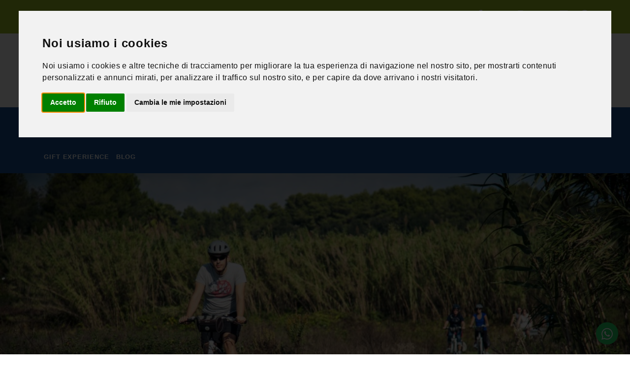

--- FILE ---
content_type: text/html; charset=UTF-8
request_url: https://www.dreavel.com/eng/4/activities/433/lecce-and-the-village-of-acaya/
body_size: 10803
content:
<!doctype html>
<html class="no-js" lang="it">
	<head>
	    <meta http-equiv="Content-Type" content="text/html; charset=UTF-8">
<!-- begin loadTop -->

<script type="text/javascript">
/*<![CDATA[*/

function getUrlWithCodeVerification (url) {

    if (url.indexOf("?") < 0)
        return url;

    url += "&cv="+md5(url);

    return url;
}

/*]]>*/
</script>

<link href="https://lib2.dreamserver.one/php/class/navBar.class.css" rel="stylesheet">
<!-- jquery -->
<script type="text/javascript" src="https://ajax.googleapis.com/ajax/libs/jquery/2.1.1/jquery.min.js"></script>
<link href="https://lib2.dreamserver.one/fontawesome/css/all.css" rel="stylesheet">
<script defer src="https://lib2.dreamserver.one/fontawesome/js/all.js"></script>
<!-- Cookie Consent by https://www.FreePrivacyPolicy.com -->
<script type="text/javascript" src="//www.freeprivacypolicy.com/public/cookie-consent/4.1.0/cookie-consent.js" charset="UTF-8"></script>
<script type="text/javascript" charset="UTF-8">
document.addEventListener('DOMContentLoaded', function () {
cookieconsent.run({"notice_banner_type":"interstitial","consent_type":"express","palette":"light","language":"it","page_load_consent_levels":["strictly-necessary"],"notice_banner_reject_button_hide":false,"preferences_center_close_button_hide":false,"page_refresh_confirmation_buttons":true,"website_name":"Dreavel - Esperienze uniche: Attività, Sport, Turismo e Tempo libero in Italia"});
});
</script>

<noscript>Cookie Consent by <a href="https://www.freeprivacypolicy.com/" rel="nofollow noopener">Free Privacy Policy website</a></noscript>
<!-- End Cookie Consent -->
<link rel="canonical" href="https://www.dreavel.com/eng/4/activities/433/lecce-lecce-and-the-village-of-acaya/"/><link rel="alternate" hreflang="it" href="https://www.dreavel.com/ita/4/attivita/433/lecce-lecce-e-il-borgo-di-acaya/" /> <link rel="alternate" hreflang="en" href="https://www.dreavel.com/eng/4/activities/433/lecce-lecce-and-the-village-of-acaya/" /> 		<title>Lecce and the village of Acaya | Dreavel</title>
		<meta name="author" content="Dream Factory design srl">
		<meta name="description" content="The strip of land between Lecce (in Apulia region) and the sea is a picturesque area with the typical landscape of the Salento district. It also features important evidences of the past.
Proceeding South-East of Lecce along secondary roads will reach the hamlet of Acaya, a fortified small town of Messapian origin, with its imposing castle, the defensive walls and the ubanistic plan typical of such ancient settlements.
Will then continue to the [...]">
		<meta name="keywords" content="lecce,salento,puglia,borgo acaya,castello,mura,cinta,riserva naturale,le cesine,piante,uccelli acquatici,oasi,wwf,ulivi secolari,torre specchia,castle,defensive walls,naturalistic reserve of le cesine,area protected">
<meta property="og:title" content="Lecce and the village of Acaya | Dreavel"/><meta property="og:description" content="The strip of land between Lecce (in Apulia region) and the sea is a picturesque area with the typical landscape of the Salento district. It also features important evidences of the past.
Proceeding South-East of Lecce along secondary roads will reach the hamlet of Acaya, a fortified small town of Messapian origin, with its imposing castle, the defensive walls and the ubanistic plan typical of such ancient settlements.
Will then continue to the [...]"/><meta property="og:image" content="https://www.dreavel.com/data/immagini_attivita/20151201153508_img_e2b5a.jpg"/><meta property="og:image:width" content="1024"/><meta property="og:image:height" content="668"/>			<meta property="og:locale" content="it_IT"/>
			<meta property="og:site_name" content="Dreavel - Esperienze uniche: Attività, Sport, Turismo e Tempo libero in Italia"/>
			<meta property="og:url" content="https://www.dreavel.com/eng/4/activities/433/lecce-lecce-and-the-village-of-acaya/"/>

			<meta property="og:type" content="article"/>
			<!--<meta property="fb:app_id" content=""/>-->

<meta property="twitter:title" content="Lecce and the village of Acaya | Dreavel"/><meta property="twitter:description" content="The strip of land between Lecce (in Apulia region) and the sea is a picturesque area with the typical landscape of the Salento district. It also features important evidences of the past.
Proceeding South-East of Lecce along secondary roads will reach the hamlet of Acaya, a fortified small town of Messapian origin, with its imposing castle, the defensive walls and the ubanistic plan typical of such ancient settlements.
Will then continue to the [...]"/><meta property="twitter:image" content="https://www.dreavel.com/https://www.dreavel.com/data/immagini_attivita/20151201153508_img_e2b5a.jpg"/>			<meta name="twitter:card" content="summary_large_image">
<!-- LT2 -->
<script src="https://www.google.com/recaptcha/api.js?hl=en" async defer></script>

<link rel="stylesheet" href="https://lib2.dreamserver.one/standardWebSites/css/style.css">


	    <meta name="viewport" content="width=device-width, initial-scale=1.0">


	    <!--Google font-->
	    <link
	        href="https://fonts.googleapis.com/css?family=Nunito:300,300i,400,400i,600,600i,700,700i,800,800i,900,900i&display=swap"
	        rel="stylesheet">
	    <link href="https://fonts.googleapis.com/css?family=Work+Sans:400,500,600,700,800,900&display=swap"
	        rel="stylesheet">
	    <link href="https://fonts.googleapis.com/css?family=Vampiro+One&display=swap" rel="stylesheet">
	    <link href="https://fonts.googleapis.com/css?family=Dancing+Script:400,700&display=swap" rel="stylesheet">

	    <!-- Icons -->
	    <link rel="stylesheet" type="text/css" href="https://www.dreavel.com/css/font-awesome.css">

	    <!-- Icons -->
	    <link rel="stylesheet" type="text/css" href="https://www.dreavel.com/css/animate.css">

	    <!--Slick slider css-->
	    <link rel="stylesheet" type="text/css" href="https://www.dreavel.com/css/slick.css">
	    <link rel="stylesheet" type="text/css" href="https://www.dreavel.com/css/slick-theme.css">

	    <!-- Date-time picker css -->
	    <link rel="stylesheet" type="text/css" href="https://www.dreavel.com/css/datepicker.min.css">

	    <!-- magnific popup icon -->
	    <link rel="stylesheet" type="text/css" href="https://www.dreavel.com/css/magnific-popup.css">

	    <!-- Bootstrap css -->
	    <link rel="stylesheet" type="text/css" href="https://www.dreavel.com/css/bootstrap.css">

	    <!-- Themify icon -->
	    <link rel="stylesheet" type="text/css" href="https://www.dreavel.com/css/themify-icons.css">

	    <!-- Theme css -->
	    <link rel="stylesheet" type="text/css" href="https://www.dreavel.com/css/color1.css">
		<link rel="stylesheet" type="text/css" href="https://www.dreavel.com/css/custom.css">

		<script src="https://ajax.googleapis.com/ajax/libs/jquery/3.5.1/jquery.min.js"></script>

		<link rel="apple-touch-icon" sizes="180x180" href="/apple-touch-icon.png">
		<link rel="icon" type="image/png" sizes="32x32" href="/favicon-32x32.png">
		<link rel="icon" type="image/png" sizes="16x16" href="/favicon-16x16.png">
		<link rel="manifest" href="/site.webmanifest">
		<link rel="mask-icon" href="/safari-pinned-tab.svg" color="#5bbad5">
		<meta name="msapplication-TileColor" content="#da532c">
		<meta name="theme-color" content="#ffffff">
		<meta name="robots" content="INDEX,FOLLOW">
		<meta name="revisit-after" content="7 days">
		<meta name="google-site-verification" content="JESPfc5fDmAJ9Va1NhcS5_2tch4gFNdQqlINHe9dPQM" />

		<meta name="facebook-domain-verification" content="1n7jjhb04jzrdkc8kahxq0twyecb8n" />
<!-- Google Tag Manager -->
<script>(function(w,d,s,l,i){w[l]=w[l]||[];w[l].push({'gtm.start':
new Date().getTime(),event:'gtm.js'});var f=d.getElementsByTagName(s)[0],
j=d.createElement(s),dl=l!='dataLayer'?'&l='+l:'';j.async=true;j.src=
'https://www.googletagmanager.com/gtm.js?id='+i+dl;f.parentNode.insertBefore(j,f);
})(window,document,'script','dataLayer','GTM-PLMT2W');</script>
<!-- End Google Tag Manager -->		
	</head>

	<body>
<!-- Google Tag Manager (noscript) -->
<noscript><iframe src="https://www.googletagmanager.com/ns.html?id=GTM-PLMT2W"
height="0" width="0" style="display:none;visibility:hidden"></iframe></noscript>
<!-- End Google Tag Manager (noscript) -->

<!-- header start -->
    <header class="light_header">

        <div class="top-header d-xxl-block d-xl-block d-lg-block d-md-block d-sm-block d-none">
            <div class="container">
                <div class="row">
                    <div class="col-xl-6 col-lg-6 col-md-7 col-sm-12">
                        <ul class="contatti-header">
                            <li><a href="mailto: booking@dreavel.com"><i class="fas fa-envelope"></i> booking@dreavel.com</a></li>
                            <li><a href="tel: +39 388 3206074"><i class="fas fa-phone-alt"></i> +39 388 3206074</a></li>
                        </ul>
                    </div>
                    <div class="col-xl-6 col-lg-6 col-md-5 col-sm-12">
						<div class="top-header-dx">
	                        <div class="social-header">
	                            <ul>
	                                <li>
	                                	<a href="https://www.facebook.com/pages/dreavelcom/194887930654137" target="_blank">
	                                		<i class="fab fa-fab fa-facebook-f"></i>
										</a>
									</li>
	                                <li>
	                                	<a href="https://twitter.com/Dreavel_com" target="_blank">
	                                		<i class="fab fa-fab fa-twitter"></i>
										</a>
									</li>
	                                <li>
	                                	<a href="http://instagram.com/dreavel" target="_blank">
	                                		<i class="fab fa-fab fa-instagram"></i>
										</a>
									</li>
	                                <li>
	                                	<a href="http://www.youtube.com/channel/UCq71k3LmhI18LYAIJvCoNZw" target="_blank">
	                                		<i class="fab fa-fab fa-youtube"></i>
										</a>
									</li>
	                                <li>
	                                	<a href="https://www.linkedin.com/company/11217086/admin/" target="_blank">
	                                		<i class="fab fa-fab fa-linkedin"></i>
										</a>
									</li>
	                                <li>
	                                	<a href="https://it.pinterest.com/dreavelcom/" target="_blank">
	                                		<i class="fab fa-fab fa-pinterest"></i>
										</a>
									</li>
	                            </ul>
	                        </div>
						</div>
                    </div>
                </div>
            </div>
        </div>

        <div class="center-header d-xxl-block d-xl-block d-lg-block d-md-block d-sm-block d-none">
            <div class="container">
                <div class="row">
                    <div class="col-xl-6 col-lg-6 col-md-6 col-sm-12">
                        <div class="brand-logo">
                            <a href="/eng/0/home/">
                                <img src="https://www.dreavel.com/img/logo.png" alt="" class="img-fluid blur-up lazyload">
                            </a>
                        </div>
                    </div>
                    <div class="col-xl-6 col-lg-6 col-md-6 col-sm-12">
						    <ul class="header-right">
        <li class="front-setting">
            <select onchange="languageChange($(this).val())">
                <option  value="https://www.dreavel.com/ita/4/attivita-ed-esperienze/433/lecce-e-il-borgo-di-acaya/">ita</option>
                <option  selected  value="https://www.dreavel.com/eng/4/activities-and-experiences/433/lecce-and-the-village-of-acaya/">eng</option>
            </select>
        </li>
        <li class="user user-light bg_dark">
            <a href="/eng/94/log-in/">
                <i class="fas fa-user"></i> Login or Sign-up<br /></a>
        </li>
    </ul>
	<div class="header-search">
		<form class="form-inline" action="/home.php" name="formCerca1" id="formCerca1" method="get" enctype="multipart/form-data" >
			<input type="hidden" name="id" value="99" />
			<input type="hidden" name="startSearch" value="1" />
			<input class="form-control mr-sm-2" name="cercaParolaChiave1" id="cercaParolaChiave1" type="text"   placeholder="Search in the website" aria-label="Search">
			<a href="javascript: cerca(1);"><button class="btn btn-outline-success my-2 my-sm-0" type="button">Search</button></a>
		</form>
	</div>
                    </div>
                </div>
            </div>
        </div>

        <div class="bottom-header">
            <div class="container">
                <div class="row">
                    <div class="col-xxl-12 col-xl-12 col-lg-12 col-md-12 col-sm-12 col-6 d-xxl-none d-xl-none d-lg-none d-md-none d-sm-none d-block">
						<div class="brand-logo logo-mobile">
							<a href="/eng/0/home/">
								<img src="https://www.dreavel.com/img/logo-reverse.png" alt="" class="img-fluid blur-up lazyload">
							</a>
						</div>
					</div>
					<div class="col-xxl-12 col-xl-12 col-lg-12 col-md-12 col-sm-12 col-6">
                        <div class="menu">
                            <nav>
                                <div class="main-navbar">
                                    <div id="mainnav">
                                        <div class="toggle-nav"><i class="fa fa-bars sidebar-bar"></i></div>
                                        <div class="menu-overlay"></div>
                                        <ul class="nav-menu">
                                            <li class="back-btn">
                                                <div class="mobile-back text-end">
                                                    <span>Back</span>
                                                    <i aria-hidden="true" class="fa fa-angle-right ps-2"></i>
                                                </div>
                                            </li>
											<li class="funzionality">
											<div class="d-xxl-none d-xl-none d-lg-none d-md-none d-sm-none d-block">
												    <ul class="header-right">
        <li class="front-setting">
            <select onchange="languageChange($(this).val())">
                <option  value="https://www.dreavel.com/ita/4/attivita-ed-esperienze/433/lecce-e-il-borgo-di-acaya/">ita</option>
                <option  selected  value="https://www.dreavel.com/eng/4/activities-and-experiences/433/lecce-and-the-village-of-acaya/">eng</option>
            </select>
        </li>
        <li class="user user-light bg_dark">
            <a href="/eng/94/log-in/">
                <i class="fas fa-user"></i> Login or Sign-up<br /></a>
        </li>
    </ul>
	<div class="header-search">
		<form class="form-inline" action="/home.php" name="formCerca2" id="formCerca2" method="get" enctype="multipart/form-data" >
			<input type="hidden" name="id" value="99" />
			<input type="hidden" name="startSearch" value="1" />
			<input class="form-control mr-sm-2" name="cercaParolaChiave2" id="cercaParolaChiave2" type="text"   placeholder="Search in the website" aria-label="Search">
			<a href="javascript: cerca(2);"><button class="btn btn-outline-success my-2 my-sm-0" type="button">Search</button></a>
		</form>
	</div>
											</div>
   											</li>
	                                        <li class="">
	                                            <a href="/eng/4/activities/" class="nav-link menu-title">Activities and experiences</a>
	                                        </li>

	                                        <li class="">
	                                            <a href="/eng/14/accommodation/" class="nav-link menu-title">Accommodation</a>
	                                        </li>

	                                        <li class="">
	                                            <a href="/eng/1/travel-proposals/" class="nav-link menu-title">Travel proposals</a>
	                                        </li>

	                                        <li class="">
	                                            <a href="/eng/21/didactic-proposals/" class="nav-link menu-title">Didactic proposals</a>
	                                        </li>

	                                        <li class="">
	                                            <a href="/eng/17/incentive-and-team-building/" class="nav-link menu-title">Incentive and Team Building</a>
	                                        </li>

	                                        <li class="">
	                                            <a href="/eng/13/gift-experience/" class="nav-link menu-title">Gift Experience</a>
	                                        </li>

	                                        <li class="">
	                                            <a href="/eng/36/blog/" class="nav-link menu-title">Blog</a>
	                                        </li>

											<li class="secondary-menu-mobile pt-m-20 voce-1 d-xxl-none d-xl-none d-lg-none d-md-none d-sm-none d-block"><a href="/eng/8/reasons-to-book/" >Reasons to book</a></li>

											<li class="secondary-menu-mobile pt-m-20 voce-1 d-xxl-none d-xl-none d-lg-none d-md-none d-sm-none d-block"><a href="/eng/15/catalogues/" >Catalogues</a></li>

											<li class="secondary-menu-mobile pt-m-20 voce-1 d-xxl-none d-xl-none d-lg-none d-md-none d-sm-none d-block"><a href="/eng/7/about-us/" >About us</a></li>

											<li class="secondary-menu-mobile pt-m-20 voce-1 d-xxl-none d-xl-none d-lg-none d-md-none d-sm-none d-block"><a href="/eng/6/contacts/" >Contacts</a></li>

											<li class="secondary-menu-mobile pt-m-20 voce-1 d-xxl-none d-xl-none d-lg-none d-md-none d-sm-none d-block"><a href="/eng/9/privacy/" >Privacy</a></li>

											<li class="secondary-menu-mobile pt-m-20 voce-1 d-xxl-none d-xl-none d-lg-none d-md-none d-sm-none d-block"><a href="/eng/8199421/credits/" >credits</a></li>

											<li class="secondary-menu-mobile pt-m-20 voce-1 d-xxl-none d-xl-none d-lg-none d-md-none d-sm-none d-block"><a href="/eng/10/terms-and-conditions/" >Terms and Conditions</a></li>

											<li class="secondary-menu-mobile pt-m-20 voce-1 d-xxl-none d-xl-none d-lg-none d-md-none d-sm-none d-block"><a href="#" id="open_preferences_center">cookies policy</a></li>

											<li class="secondary-menu-mobile pt-m-20 voce-1 d-xxl-none d-xl-none d-lg-none d-md-none d-sm-none d-block"><a href="/eng/102/sitemap/" >Sitemap</a></li>

                                        </ul>
                                    </div>
                                </div>
                            </nav>
                        </div>
                    </div>
                </div>
            </div>
        </div>
    </header>
<!--  header end -->

<script>
	$(window).scroll(function() {
		if (window.pageYOffset >= 1) {
			$(".top-header").hide();
            $(".center-header").hide();
            $(".bottom-header").addClass("fixed-top animated fadeInDown");

		} else {
            $(".top-header").show();
            $(".center-header").show();
            $(".bottom-header").removeClass("fixed-top animated fadeInDown");
		}
	});

	function languageChange(url) {
		window.location.href = url;
	}

	function cerca(k) {

		chiave = $("#cercaParolaChiave"+k).val();

	   if (trim(chiave) == "") {
			Swal.fire(
				"ATTENTION",
				"to launch the search, insert the keyword",
				"warning"
			)
	        document.getElementById("cercaParolaChiave"+k).focus();
	        return;
	    }

	    // (caratteri, lettere accentate apostrofo e un solo spazio fra le parole)
	    pattern = /^([a-zA-Z0-9\xE0\xE8\xE9\xF9\xF2\xEC\x27]\s?)+$/;

	    if (!pattern.test(chiave)) {
			Swal.fire(
				"ATTENTION",
				"the key word contains invalid characters. Only numbers, letters and a space between each word is allowed",
				"warning"
			)
	        document.getElementById("cercaParolaChiave"+k).focus();
	        return;
	    }

	    if (chiave.length < 3) {
			Swal.fire(
				"ATTENTION",
				"the search keys should contain at least 3 characters",
				"warning"
			)
	        document.getElementById("cercaParolaChiave"+k).focus();
	        return;
	    }


	   $('#formCerca'+k).submit();
	}
</script>	<section class="breadcrumb-section breadcrumb-dettaglio">
		<img src="https://www.dreavel.com/data/immagini_attivita/20151201153508_img_e2b5a.jpg" class="bg-img img-fluid blur-up lazyload"  alt="Lecce and the village of Acaya" title="Lecce and the village of Acaya" >
		<!-- qui andrà inserita l'immagine del dettaglio -->
	</section>
	<section class="breadcrumb-section breadcrumb-section-all">
		<div class="breadcrumb-content">
			<div class="container">
				<nav aria-label="breadcrumb" class="theme-breadcrumb">
<ol itemscope itemtype="https://schema.org/BreadcrumbList" class="breadcrumb"><li itemprop="itemListElement" class="breadcrumb-item" itemscope itemtype="https://schema.org/ListItem"><a itemprop="item" href="/eng/0/home/"><span itemprop="name">Home</span></a><span itemprop="position" content="1"></span></li><li itemprop="itemListElement" class="breadcrumb-item" itemscope itemtype="https://schema.org/ListItem"><a itemprop="item" href="/eng/4/activities-and-experiences/"><span itemprop="name">Activities and experiences</span></a><span itemprop="position" content="2"></span></li><li itemprop="itemListElement" class="breadcrumb-item" itemscope itemtype="https://schema.org/ListItem"><a itemprop="item" href="/eng/4/activities-and-experiences/C8/bike-e-bike/"><span itemprop="name">Bike & e-Bike</span></a><span itemprop="position" content="3"></span></li><li itemprop="itemListElement" class="breadcrumb-item active" itemscope itemtype="https://schema.org/ListItem"><span itemprop="name">Lecce and the village of Acaya</span><span itemprop="position" content="4"></span></li></ol>				</nav>
			</div>
		</div>
	</section>
<!-- breadcrumb end -->

<link href="https://lib2.dreamserver.one/standardWebSites/404standard/style.css" rel="stylesheet">

<div id="div_404" style="display: none">
	<div class="l-main-container">
	    <div class="b-page-error">
	        <div class="container">
	            <div class="b-title-error f-title-error">
	                <span class="f-primary-eb">404</span>
	                <strong class="f-primary-l">Pagina non trovata!</strong>
	            </div>
	            <div class="b-error-description f-error-description">
	                <strong class="f-primary">Spiacenti, questa pagina non esiste</strong>
	                <span class="f-primary">Il link che hai cliccato potrebbe essere errato, o la pagina potrebbe essere stata rimossa.</span>
	            </div>
				<p style='color: red; text-align: center' id="div404_errorCode"></p>
	        </div>
	    </div>
	</div>
</div>

<!-- section start -->
<section class="single-section small-section section-dettaglio">
     <div class="container">
         <div class="row">
             <div class="col-lg-9">
                 <div class="description-section tab-section">
                     <div class="description-details">
                         <div class="desc-box">
                             <div class="menu-part mt-0 about">
                                 <div class="about-sec titolo">
                                     <p class="titolo-piccolo">Lecce | Puglia</p>
                                     <h4>Lecce and the village of Acaya</h4>
                                     <h5></h5>
                                 </div>
                                 <div class="contact_section pb-0">
                                     <div class="row">
                                         <div class="col-lg-3 col-md-6 col-sm-6">
                                             <div class="contact_wrap">
                                                 <div class="title_bar">
                                                     <i class="fas fa-users"></i>
                                                     <h4>Category</h4>
                                                 </div>
                                                 <div class="ancor-tematismo">
                                                     <div><a href="/eng/4/activities/C8/bike-e-bike/"> Bike & e-Bike </a></div>
                                                 </div>
                                             </div>

                                         </div>
                                         <div class="col-lg-3 col-md-6 col-sm-6">
                                             <div class="contact_wrap">
                                                 <div class="title_bar">
                                                     <i class="fas fa-clock"></i>
                                                     <h4>Minimum age</h4>
                                                 </div>
												 <div class="ancor-tematismo">
												 	<div>Available for all ages</div>
												 </div>
                                             </div>
                                         </div>
                                         <div class="col-lg-3 col-md-6 col-sm-6">
                                             <div class="contact_wrap">
                                                 <div class="title_bar">
                                                     <i class="fas fa-tag"></i>
                                                     <h4>Min. partecipants</h4>
                                                 </div>
												 <div class="ancor-tematismo">
												 	<div>2</div>
												 </div>
                                             </div>
                                         </div>
                                         <div class="col-lg-3 col-md-6 col-sm-6">
                                             <div class="contact_wrap">
                                                 <div class="title_bar">
                                                     <i class="fas fa-cloud-sun"></i>
                                                     <h4>Duration</h4>
                                                 </div>
												 <div class="ancor-tematismo">
												 	<div>Full day</div>
												 </div>
                                             </div>
                                         </div>
                                     </div>
                                 </div>
                                 <div class="tab-1">
                                     <div class="titolo-dettaglio">
                                         <h4 class="content-title">Description</h4>
                                     </div>
                                     <div class="about-sec descrizione">
                                         <p><p style="text-align: justify;"><span style="font-family: arial, helvetica, sans-serif; font-size: 1em;" data-mce-mark="1">The strip of land between <strong>Lecce</strong> (in <a href="http://www.dreavel.com/eng/2/destinations-and-highlights-in-puglia/?&idRegione=16" target="_blank"><strong>Apulia </strong></a>region) and the sea is a picturesque area with the typical landscape of the <strong>Salento </strong>district. It also features important evidences of the past.</span></p>
<p style="text-align: justify;"><span style="font-family: arial, helvetica, sans-serif; font-size: 1em;" data-mce-mark="1">Proceeding South-East of Lecce along secondary roads will reach the hamlet of <strong>Acaya</strong>, a fortified small town of Messapian origin, with its imposing castle, the defensive walls and the ubanistic plan typical of such ancient settlements.</span></p>
<p style="text-align: justify;"><span style="font-family: arial, helvetica, sans-serif; font-size: 1em;">Will then continue to the naturalistic reserve of Le Cesine, a wet area protected by WWF housing many varieties of plants and sea birds. Will return to Lecce crossing the typicla local rural areas, rich of millennial olive groves and tiny villages. Will also stop en route for a bath at Torre Specchia.</span></p></p>
                                     </div>
                                 </div>
                                 <div class="tab-2">
                                     <div class="titolo-dettaglio">
                                         <h4 class="content-title">Technical features</h4>
                                     </div>
                                     <div class="about-sec tabella">
                                         <ul>
                                             <li>
                                                 <span> Duration: </span>
                                                 Full day                                             </li>
                                             <li>
                                                 <span> Min. partecipants: </span>
                                                 2                                             </li>
                                             <li>
                                                 <span> Minimum age: </span>
                                                 Available for all ages                                             </li>
                                             <li>
                                                 <span> Required equipment: </span>
                                                 Comfortable sportswear and shoes                                             </li>
                                             <li>
                                                 <span> Provided equipment: </span>
                                                 Mountain bike, safe helmet, child seat                                             </li>
                                             <li>
                                                 <span> notes: </span>
                                                 Departure time is subject to variations according to the period of the year, the number of participants and their particular needs or requests. Variations will be advised in due time and well in advance.                                             </li>
                                         </ul>
                                     </div>
                                 </div>
                                 <div class="tab-3">
                                     <div class="titolo-dettaglio">
                                         <h4 class="content-title">Details</h4>
                                     </div>
                                     <div class="titolo-dettaglio-semplice">
                                         <h4 class="content-title">Prices</h4>
                                     </div>
                                     <div class="card-body">
                                         <div class="highlight">
                                             <ul>
                                                 <li>
                                                     <span> Price per person - 1 or 2 participants: </span>
                                                     90,00€
                                                 </li>
                                                 <li>
                                                     <span> Price per person - 3-5 participants): </span>
                                                     73,00€
                                                 </li>
                                                 <li>
                                                     <span> Price per person - 6 or more participants: </span>
                                                     62,00€
                                                 </li>
                                                 <li>
                                                     <span> ebike rent: </span>
                                                     17,00€
                                                 </li>
                                             </ul>
                                         </div>
                                     </div>
                                 </div>
                             </div>
                         </div>
                         <div class="desc-box">
                             <div class="menu-part map" id="location">
                                 <div class="titolo-dettaglio">
                                     <h4 class="content-title">Map</h4>
                                 </div>
                                 <div class="dettagli-mappa">
                                     <h6 class="">40.353506,18.168560 -</h6>
                                     <h6 class="">73031 Lecce (Lecce) </h6>
                                 </div>
								 <iframe src="https://www.google.com/maps/embed/v1/place?key=AIzaSyAhPhUwLcZND2XsYJaoCsQU84fhJIHx_GU
								 &center=40.353506,18.168560								 &q=40.353506,18.168560								 &zoom=15
								 &maptype=roadmap"
								 frameborder="0" style="border:0;width:100%;height:420px" allowfullscreen></iframe>
                             </div>
                         </div>
                     </div>
                 </div>
             </div>
             <div class="col-lg-3">
			    <div class="mobile-fix-option" style="display: none;">
			        <div class="text-fix-bottom">
			            <p class="small-text"> starting from </p>
			            <p><span> &euro; 62,00 </span></p>
			        </div>
			        <div class="btn-fix-bottom">
			        	<a href="/eng/4/activities/433/puglia-lecce-lecce-and-the-village-of-acaya/?richiediDisponibilita" class="btn btn-rounded color1 dispo"> Availability </a>
            			<a href="/eng/4/activities/433/puglia-lecce-lecce-and-the-village-of-acaya/?regala" class="btn btn-rounded color1 btn-gift-sb"> Gift this </a>
			        </div>
			    </div>
			    <div class="left-sidebar dettagli">
			    	    <div class="middle-part">
        <div class="filter-block">
            <div class="btn btn-rounded color1 price">
                <p>Price per person </p>
                <p class="small-text"> starting from </p>
                <p><span> &euro; 62,00 </span></p>
            </div>
        </div>

        <div class="filter-block">
            <a href="/eng/4/activities/433/puglia-lecce-lecce-and-the-village-of-acaya/?richiediDisponibilita" class="btn btn-rounded color1 dispo"> enquiry for availability </a>
        </div>
        <div class="filter-block">
            <a href="/eng/4/activities/433/puglia-lecce-lecce-and-the-village-of-acaya/?regala" class="btn btn-rounded color1 btn-gift-sb"> Give this activity </a>
        </div>
    </div>
			    </div>

			    <div class="sticky-dettagli" style="display: none;">
			        <img src="https://www.dreavel.com/data/immagini_attivita/20151201153508_img_e2b5a.jpg" class="img-fluid blur-up lazyload"  alt="Lecce and the village of Acaya" title="Lecce and the village of Acaya" >
			    	    <div class="middle-part">
        <div class="filter-block">
            <div class="btn btn-rounded color1 price">
                <p>Price per person </p>
                <p class="small-text"> starting from </p>
                <p><span> &euro; 62,00 </span></p>
            </div>
        </div>

        <div class="filter-block">
            <a href="/eng/4/activities/433/puglia-lecce-lecce-and-the-village-of-acaya/?richiediDisponibilita" class="btn btn-rounded color1 dispo"> enquiry for availability </a>
        </div>
        <div class="filter-block">
            <a href="/eng/4/activities/433/puglia-lecce-lecce-and-the-village-of-acaya/?regala" class="btn btn-rounded color1 btn-gift-sb"> Give this activity </a>
        </div>
    </div>
			    </div>
             </div>
         </div>
     </div>
</section>

<section class="category-sec ratio3_2 section-b-space section-elenco-2 pt-0 altre-proposte">
       <div class="tourSection ratio_asos">
           <div class="container">
               <div class="row">
                   <div class="col-lg-12 elenco-step-2">
                      <div class="">
                         <h3 class="titolo">Discover other proposals</h3>
                         <div class="row">
                             <div class="col-lg-3">
                                 <div class="mb-50">
                                    <a href="/eng/4/activities/833/umbria-acquasparta-umbria-cycling-adventure-explore-scenic-villages-and-countryside-on-the-monti-martani/">
    <div class="category-box">
        <div class="img-category">
            <div class="side-effect"></div>
            <div>
            	<img src="https://www.dreavel.com/cache/640_360_crop_202310181639342547_r_messenano-2-lr.jpg"  alt="Umbria cycling adventure: Explore scenic villages and countryside on the Monti Martani" title="Umbria cycling adventure: Explore scenic villages and countryside on the Monti Martani"  class="img-fluid blur-up lazyload bg-img">
            </div>
            <div class="top-bar">
                <span class="offer">Bike & e-Bike</span>
            </div>
        </div>
        <div class="content-category">
			<p>Acquasparta | Umbria</p>
            <div class="top">
                <h3>Umbria cycling adventure: Explore scenic villages and countryside on the Monti Martani</h3>
            </div>
			<div class="top price">
				<h3>from <span>&euro; 65,00</span> per person</h3>
			</div>
            <div class="info">
				<h6><i class="fa fa-users"></i> min 4 people </h6>
			</div>
        </div>
    </div>
</a>
                                 </div>
                             </div>
                             <div class="col-lg-3">
                                 <div class="mb-50">
                                    <a href="/eng/4/activities/564/puglia-gagliano-del-capo-mountain-bike-excursions-and-tours-in-salento/">
    <div class="category-box">
        <div class="img-category">
            <div class="side-effect"></div>
            <div>
            	<img src="https://www.dreavel.com/cache/640_360_crop_20180426184328_img_a1cd4.jpg"  alt="Mountain bike excursions and tours in Salento" title="Mountain bike excursions and tours in Salento"  class="img-fluid blur-up lazyload bg-img">
            </div>
            <div class="top-bar">
                <span class="offer">Bike & e-Bike</span>
            </div>
        </div>
        <div class="content-category">
			<p>Gagliano del Capo | Puglia</p>
            <div class="top">
                <h3>Mountain bike excursions and tours in Salento</h3>
            </div>
			<div class="top price">
				<h3>from <span>&euro; 42,00</span> per person</h3>
			</div>
            <div class="info">
				<h6><i class="fa fa-users"></i> min 2 people </h6>
			</div>
        </div>
    </div>
</a>
                                 </div>
                             </div>
                             <div class="col-lg-3">
                                 <div class="mb-50">
                                    <a href="/eng/4/activities/612/umbria-bevagna-e-bike-and-equipment/">
    <div class="category-box">
        <div class="img-category">
            <div class="side-effect"></div>
            <div>
            	<img src="https://www.dreavel.com/cache/640_360_crop_20180629124833_img_e6136.jpg"  alt="E-bike and equipment" title="E-bike and equipment"  class="img-fluid blur-up lazyload bg-img">
            </div>
            <div class="top-bar">
                <span class="offer">Bike & e-Bike</span>
            </div>
        </div>
        <div class="content-category">
			<p>Bevagna | Umbria</p>
            <div class="top">
                <h3>E-bike and equipment</h3>
            </div>
			<div class="top price">
				<h3>from <span>&euro; 150,00</span> per person</h3>
			</div>
            <div class="info">
				<h6><i class="fa fa-users"></i> min 2 people </h6>
			</div>
        </div>
    </div>
</a>
                                 </div>
                             </div>
                             <div class="col-lg-3">
                                 <div class="mb-50">
                                    <a href="/eng/4/activities/743/sicilia-palermo-bike-tour-in-palermo-no-mafia/">
    <div class="category-box">
        <div class="img-category">
            <div class="side-effect"></div>
            <div>
            	<img src="https://www.dreavel.com/cache/640_360_crop_20210608152258_img_4b15e.jpg"  alt="Bike tour in Palermo NO MAFIA" title="Bike tour in Palermo NO MAFIA"  class="img-fluid blur-up lazyload bg-img">
            </div>
            <div class="top-bar">
                <span class="offer">Bike & e-Bike</span>
            </div>
        </div>
        <div class="content-category">
			<p>Palermo | Sicilia</p>
            <div class="top">
                <h3>Bike tour in Palermo NO MAFIA</h3>
            </div>
			<div class="top price">
				<h3>from <span>&euro; 20,00</span> per person</h3>
			</div>
            <div class="info">
			</div>
        </div>
    </div>
</a>
                                 </div>
                             </div>
                         </div>
                     </div>
                 </div>
             </div>
         </div>
     </div>
</section>

<script>
$(window).scroll(function() {
	if (window.pageYOffset >= 800) {
		$(".dettagli").hide();
		$(".sticky-dettagli").show();
	} else {
		$(".dettagli").show();
		$(".sticky-dettagli").hide();
	}
});

</script><!-- footer start -->
<footer>
	<div class="top-footer">
		<div class="container">
			<div class="row ">
				<div class="col-xl-9 col-lg-12 col-md-12 col-sm-12 d-xxl-block d-xl-block d-lg-block d-md-block d-sm-block d-none">
					<div class="footer-content">
						<div class="footer-links">
							<ul>
								<li><a href="/eng/8/reasons-to-book/" >Reasons to book</a></li>

								<li><a href="/eng/15/catalogues/" >Catalogues</a></li>

								<li><a href="/eng/7/about-us/" >About us</a></li>

								<li><a href="/eng/6/contacts/" >Contacts</a></li>

								<li><a href="/eng/9/privacy/" >Privacy</a></li>

								<li><a href="/eng/8199421/credits/" >Credits</a></li>

								<li><a href="/eng/10/terms-and-conditions/" >Terms and Conditions</a></li>

								<li><a href="#" id="open_preferences_center">Cookies policy</a></li>

								<li><a href="/eng/102/sitemap/" >Sitemap</a></li>

							</ul>
						</div>
					</div>
				</div>
				<div class="col-xl-3 col-lg-12 col-md-12 col-sm-12">
					<div class="footer-social">
						<ul>
							<li>
                               	<a href="https://www.facebook.com/pages/dreavelcom/194887930654137" target="_blank">
                               		<i class="fab fa-fab fa-facebook-f"></i>
								</a>
							</li>
							<li>
                               	<a href="https://twitter.com/Dreavel_com" target="_blank">
                               		<i class="fab fa-fab fa-twitter"></i>
								</a>
							</li>
							<li>
                               	<a href="http://instagram.com/dreavel" target="_blank">
                               		<i class="fab fa-fab fa-instagram"></i>
								</a>
							</li>
							<li>
                               	<a href="http://www.youtube.com/channel/UCq71k3LmhI18LYAIJvCoNZw" target="_blank">
                               		<i class="fab fa-fab fa-youtube"></i>
								</a>
							</li>
							<li>
                               	<a href="https://www.linkedin.com/company/11217086/admin/" target="_blank">
                               		<i class="fab fa-fab fa-linkedin"></i>
								</a>
							</li>
							<li>
                               	<a href="https://it.pinterest.com/dreavelcom/" target="_blank">
                               		<i class="fab fa-fab fa-pinterest"></i>
								</a>
							</li>
						</ul>
					</div>
				</div>
			</div>
		</div>
	</div>
	<div class="footer section-b-space section-t-space">
		<div class="container">
			<div class="row order-row">
				<div class="col-xl-3 col-lg-6 col-md-6 col-sm-12 order-cls">
					<div class="footer-content">
						<div class="contact-detail">
							<div class="footer-logo">
								<a href="https://cms.dreamserver.one/index.php?a=xptgvydGM%2F5OWU81CeMTJg%3D%3D" target="_blank">
									<img src="https://www.dreavel.com/img/logo.png" alt=""
									class="img-fluid blur-up lazyload">
								</a>
							</div>
							<ul class="contact-list">
								<li><b>Dreavel</b> travel agency di Let's Travel Srl socio unico</li>
								<li>Strada di San Martino 104, 05100 Terni (TR) - Italy</li>
								<li>P. IVA e Codice fiscale 01500920556</li>
								<li class="font-10">Aut. Reg. n. 1849 del 27/03/2013 | Iscr. Reg. Imprese di Terni n. 01500920556</li>
								<li class="font-10">R.E.A. Camera di Commercio di Terni n. 101937 | Capitale Sociale i.v. &euro; 10.000,00</li>
							</ul>
							<img src="https://www.dreavel.com/img/loghiGAL.png" alt="GAL Ternano" class="img-fluid blur-up lazyload loghi-gal">
							<img src="https://www.dreavel.com/img/LOGO_UMBRIA_TURISMO.png" alt="Umbria Tourism" class="img-fluid blur-up lazyload logo_umbria">
						</div>
					</div>
				</div>
				<div class="col-xl-6 col-lg-6 col-md-6 col-sm-12">
					<div class="footer-space">
						<div class="footer-title">
							<h3>Travel proposals</h3>
						</div>
						<div class="footer-content">
							<div class="footer-links footer-menu">
								<ul>
									<li><a href="/eng/1/travel-proposals/C5//"></a></li>
									<li><a href="/eng/1/travel-proposals/C21/adventure-adrenaline/">Adventure & Adrenaline</a></li>
									<li><a href="/eng/1/travel-proposals/C20/arts-guided-tours/">Arts & Guided Tours</a></li>
									<li><a href="/eng/1/travel-proposals/C26/exclusive-prestige/">Exclusive & Prestige</a></li>
									<li><a href="/eng/1/travel-proposals/C27/family-childrens/">Family & Childrens</a></li>
									<li><a href="/eng/1/travel-proposals/C24/holidays-events/">Holidays & Events</a></li>
									<li><a href="/eng/1/travel-proposals/C22/nature-outdoor/">Nature & Outdoor</a></li>
									<li><a href="/eng/1/travel-proposals/C23/tastings-food-wine-itinerary/">Tastings, Food & Wine Itinerary</a></li>
									<li><a href="/eng/1/travel-proposals/C25/walks-and-pilgrimages/">Walks and Pilgrimages</a></li>
									<li><a href="/eng/1/travel-proposals/C19/wellness-relax/">Wellness & Relax</a></li>
								</ul>
							</div>
						</div>
					</div>
				</div>
				<div class="col-xl-3 col-lg-6 col-md-12 col-sm-12 footer-center-3">
					<div class="box-center-footer-1">
						<img src="https://www.dreavel.com/img/phone.png" alt="" class="img-fluid blur-up lazyload contact-phone">
						<div class="footer-content">
							<div class="footer-links contact-phone-links">
								<ul>
									<li><a target="_blank" href="tel:+3907441980233" class="d-none-m">+39 0744 1980233</a></li>
									<li><a target="_blank" href="tel:+393883206074">+39 388 3206074 </a><a target="_blank" href="https://wa.me/+393883206074"><i class="fab fa-whatsapp"></i></a></li>
								</ul>
							</div>
							<p class="orari-footer"><b>MON - FRI</b> 09.00 - 13.00 / 15.00 - 18.00</p>
							<div class="footer-links contact-phone-links d-none-m">
								<ul>
									<li><a target="_blank" href="tel:+393883206074">+39 388 3206074 </a><a target="_blank" href="https://wa.me/+393883206074"><i class="fab fa-whatsapp"></i></a></li>
								</ul>
							</div>
							<p class="orari-footer"><b>SAT-SUN</b> only for emergencies</p>
						</div>
					</div>
					<div class="box-center-footer-2">
						<img src="https://www.dreavel.com/img/email.png" alt="" class="img-fluid blur-up lazyload contact-email">
						<div class="footer-content">
							<div class="footer-links footer-mail">
								<ul>
									<li><a target="_blank" href="mailto: booking@dreavel.com">booking@dreavel.com</a></li>
									<li><a target="_blank" href="mailto: info@dreavel.com" class="d-none-m">info@dreavel.com</a></li>
								</ul>
							</div>
						</div>
					</div>
				</div>
			</div>
		</div>
	</div>
	<div class="sub-footer">
		<div class="container">
			<div class="row">
				<div class="col-xl-4 col-xl-4 col-md-12 col-sm-12">
					<div class="copy-right left">
						<p>Copyright 2026 - All rights Reserved</p>
					</div>
				</div>
				<div class="col-xl-8 col-lg-8 col-md-12 col-sm-12">
					<div class="copy-right right">
						<p>Dreavel is in order with the guarantee fund against the risk of default to protect consumers.</p>
					</div>
				</div>
			</div>
			<div class="row">
				<div class="col-12">
					<div class="" style="color:#ffffff; margin-top: 0.75em;">
					<small>Obblighi informativi per le erogazioni pubbliche: gli aiuti di Stato e gli aiuti de minimis ricevuti dalla nostra impresa sono contenuti nel Registro nazionale degli aiuti di Stato di cui all/'art. 52 della L. 234/2012” e consultabili al seguente <a target="_blank" href="https://www.rna.gov.it/RegistroNazionaleTrasparenza/faces/pages/TrasparenzaAiuto.jspx" style="color:#ffffff; text-decoration-line: underline;">link</a>, inserendo come chiave di ricerca nel campo CODICE FISCALE 01500920556 oppure <a target="_blank" href="https://new.dreavel.com/img/contributi_2021.pdf" style="color:#ffffff; text-decoration-line: underline;">cliccando qui</a></small>				
					</div>
				</div>
			</div>
		</div>
	</div>
</footer>
<!-- footer end -->


<!-- tap to top -->
<div class="tap-top">
	<div>
		<i class="fas fa-angle-up"></i>
	</div>
</div>
<!-- tap to top end -->

<script>
var CARTELLA_LOCALE = '';
</script>

<script src="https://www.dreavel.com/ajax/ajax.js"></script>


<!-- date-time picker js -->
<script src="https://www.dreavel.com/js/date-picker.js"></script>

<!-- portfolio js
<script src="https://www.dreavel.com/js/jquery.magnific-popup.js"></script>
<script src="https://www.dreavel.com/js/zoom-gallery.js"></script>
-->
<!-- slick js-->
<script src="https://www.dreavel.com/js/slick.js"></script>

<!-- ripple effect js -->
<script src="https://www.dreavel.com/js/jquery.ripples.js"></script>

<!-- Bootstrap js-->
<script src="https://www.dreavel.com/js/bootstrap.bundle.min.js"></script>

<!-- lazyload js-->
<script src="https://www.dreavel.com/js/lazysizes.min.js"></script>

<!-- Theme js-->
<script src="https://www.dreavel.com/js/script.js"></script>

<script>
	$('#datepicker').datepicker({
		uiLibrary: 'bootstrap4'
	});
</script>

	    <p id="wapp">
	        <a href="https://wa.me/+393883206074?text=Hi!%20I%20would%20like%20more%20information%20about%20Lecce and the village of Acaya" target="_blank">
	            <i class="fab fa-lg fa-whatsapp"></i>
	        </a>
	    </p>
	</body>
</html>

<script type="text/javascript" src="https://lib2.dreamserver.one/js/modernizr.js"></script>
<script type="text/javascript" src="https://lib2.dreamserver.one//php/colorbox/js/jquery.colorbox.js"></script>
	
<script src="https://lib2.dreamserver.one/jqueryPlugins/sweetalert2/sweetalert2.all.min.js"></script>
<link href="https://lib2.dreamserver.one//php/colorbox/css/layout1/colorbox.css" rel="stylesheet" type="text/css">

<!-- Truncate text -->
<script type="text/javascript" src="https://lib2.dreamserver.one/js/clamp.min.js"></script>
<script type="text/javascript" src="https://lib2.dreamserver.one/jqueryPlugins/badonkatrunc/jquery.badonkatrunc.min.js"></script>

<script>
var alertPrivacy = "";
var alertVisionePrivacy = "";
var captchaSitekey="6LcK_yAUAAAAAFahe4mxNHZjmn-VLVEUHbDnn5hr"; 
</script><script type="text/javascript" src="https://lib2.dreamserver.one/js/library.js"></script>

<script>
$( document ).ready(function() {
	$(".colorBoxGalleryNoRel").colorbox({maxHeight:"90%", maxWidth:"95%", slideshow:false, slideshowAuto:false, scrolling: false});
	$(".colorBoxGallery").colorbox({rel:'group99', maxHeight:"90%", maxWidth:"95%", slideshow:false, slideshowAuto:false, scrolling: false});
    $(".colorBoxImage").colorbox({maxHeight:"90%", maxWidth:"95%", scrolling: false});

	var w = Math.max(document.documentElement.clientWidth, window.innerWidth || 0);
	var h = Math.max(document.documentElement.clientHeight, window.innerHeight || 0);

	if (h > w) {
		$(".colorBoxVideo").colorbox({iframe:true, innerWidth:"80%", innerHeight:"40%"});
	}
	else {
		$(".colorBoxVideo").colorbox({iframe:true, innerWidth:"80%", innerHeight:"90%"});
	}
});

window.onresize = triggerResize;

function triggerResize() {
	if ($(".colorBoxVideo").length <= 0) {
		return;
	}

	var w = Math.max(document.documentElement.clientWidth, window.innerWidth || 0);
	var h = Math.max(document.documentElement.clientHeight, window.innerHeight || 0);

	if (h > w) {
		$(".colorBoxVideo").colorbox.resize({innerWidth:"80%" , innerHeight:"40%"})
	}
	else {
		$(".colorBoxVideo").colorbox.resize({innerWidth:"80%" , innerHeight:"90%"})
	}
}
</script>




--- FILE ---
content_type: text/css
request_url: https://lib2.dreamserver.one/standardWebSites/css/style.css
body_size: -35
content:
.elencoWrapInline {
	display: inline-flex !important;
	flex-wrap: wrap !important;
}

.elencoWrap {
	display: flex !important;  
	flex-wrap: wrap !important;
}

--- FILE ---
content_type: text/css
request_url: https://www.dreavel.com/css/color1.css
body_size: 50733
content:
@charset "UTF-8";
/*-----------------------------------------------------------------------------------

Template Name:Rica
Template URI: themes.pixelstrap.com/rica
Description: This is booking website
Author: Pixelstrap
Author URI: https://themeforest.net/user/pixelstrap

----------------------------------------------------------------------------------- */
/* 1. General CSS
1.1. Button CSS
1.2. Title CSS
1.3. Image Ratio CSS */
/* 2. Header CSS */
/* 3. Home CSS  */
/* 4. Slick slider CSS  */
/* 5. Instagram CSS */
/* 6. Logo CSS  */
/* 7. Blog CSS  */
/* 8. App section CSS  */
/* 9. Service CSS */
/* 10. Testimonial CSS */
/* 11. Subscribe CSS */
/* 12. About CSS */
/* 13. Ticket/video section CSS */
/* 14. Gallery section CSS */
/* 15. Category section CSS */
/* 16. Filter section CSS */
/* 17. Full banner section css */
/* 18. Other section CSS */
/* 19. Theme modal CSS */
/* 20. Map CSS */
/* 21. Inner pages CSS */
/* 22. Portfolio CSS */
/* 23. Blog pages CSS*/
/* 24. Footer CSS */
/* 25. Loader CSS */
/* 26. Tap to top CSS */
/* 27. Animation & effect CSS */
/* 28. Theme setting CSS */
/* 29. Menu CSS */
/* 30. Price range CSS */
/* 31. RTL CSS */
/* 32. Dark CSS */
/* 33. Responsiveenu CSS */
/*=====================
01. General css start
==========================*/
body {
  font-family: Nunito, sans-serif;
  position: relative;
  background: white;
  font-size: 14px;
  color: black; }

h1,
h2,
h3,
h4,
h5,
h6 {
  font-family: Nunito, sans-serif;
  font-weight: normal; }

h1 {
  font-size: calc(26px + (50 - 26) * ((100vw - 320px) / (1920 - 320)));
  font-weight: 700;
  letter-spacing: 0.03em;
  line-height: 1.1;
  text-transform: uppercase; }

h2 {
  font-size: calc(22px + (36 - 22) * ((100vw - 320px) / (1920 - 320)));
  font-weight: 700;
  letter-spacing: 0.001em;
  line-height: 32px;
  text-transform: capitalize;
  color: black; }

h3 {
  font-size: calc(20px + (24 - 20) * ((100vw - 320px) / (1920 - 320)));
  font-weight: 400;
  letter-spacing: 0.03em;
  line-height: 1.2;
  color: black; }

h4 {
  font-size: calc(18px + (22 - 18) * ((100vw - 320px) / (1920 - 320)));
  font-weight: 400;
  letter-spacing: 0.03em;
  line-height: 1.2;
  text-transform: capitalize; }

h5 {
  font-size: calc(16px + (20 - 16) * ((100vw - 320px) / (1920 - 320)));
  font-weight: 400;
  letter-spacing: 0.03em;
  line-height: 1.2; }

h6 {
  font-size: calc(14px + (16 - 14) * ((100vw - 320px) / (1920 - 320)));
  font-weight: 400;
  line-height: 1.2;
  letter-spacing: 0.03em; }

ul {
  padding-left: 0;
  margin-bottom: 0; }

li {
  display: inline-block;
  font-size: 14px;
  letter-spacing: 0.03em; }

p {
  font-size: 14px;
  line-height: 18px;
  color: #bcbcbc;
  letter-spacing: 0.03em; }

a {
  -webkit-transition: 0.5s ease;
  transition: 0.5s ease;
  letter-spacing: 0.03em;
  text-decoration: none; }
  a:hover {
    text-decoration: none;
    -webkit-transition: 0.5s ease;
    transition: 0.5s ease; }
  a:focus {
    outline: none; }

label {
  letter-spacing: 0.03em; }

button:focus,
.btn:focus {
  outline: none;
  -webkit-box-shadow: none;
          box-shadow: none; }

section,
.section-t-space {
  padding-top: 100px; }

.section_space {
  padding-top: calc(30px + (100 - 30) * ((100vw - 320px) / (1920 - 320))); }

.section-b-space {
  padding-bottom: 100px; }

.medium-section {
  padding-top: 80px;
  padding-bottom: 80px; }

.small-section {
  padding-top: 70px;
  padding-bottom: 70px; }

.xs-section {
  padding: 30px 0; }

.parallax-img {
  background-attachment: fixed; }

.radius-cls {
  border-radius: 20px; }
  .radius-cls .social-box {
    border-radius: 6px; }

.bg-inner {
  background-color: #f9f9f9; }

.lh-cls {
  line-height: 1 !important; }

.w-80 {
  width: 80%; }

.mb-down {
  margin-bottom: -30px; }

.form-control {
  height: auto; }

.form-group {
  margin-bottom: 15px; }

.form-check-input:focus {
  -webkit-box-shadow: none;
          box-shadow: none; }

.media {
  display: -webkit-box;
  display: -ms-flexbox;
  display: flex;
  -webkit-box-align: start;
      -ms-flex-align: start;
          align-items: flex-start; }
  .media .media-body {
    -webkit-box-flex: 1;
        -ms-flex: 1;
            flex: 1; }

.radio_animated {
  cursor: pointer;
  margin-left: 0;
  position: relative;
  margin-right: 12px; }
  .radio_animated:before {
    -webkit-transition: -webkit-transform 0.4s cubic-bezier(0.45, 1.8, 0.5, 0.75);
    transition: -webkit-transform 0.4s cubic-bezier(0.45, 1.8, 0.5, 0.75);
    transition: transform 0.4s cubic-bezier(0.45, 1.8, 0.5, 0.75);
    transition: transform 0.4s cubic-bezier(0.45, 1.8, 0.5, 0.75), -webkit-transform 0.4s cubic-bezier(0.45, 1.8, 0.5, 0.75);
    -webkit-transform: scale(0, 0);
            transform: scale(0, 0);
    content: "";
    position: absolute;
    top: 0;
    left: 0.125rem;
    z-index: 1;
    width: 0.75rem;
    height: 0.75rem;
    background: #ef3f3e;
    border-radius: 50%; }
  .radio_animated:after {
    content: "";
    position: absolute;
    top: -0.25rem;
    left: -0.125rem;
    width: 1.25rem;
    height: 1.25rem;
    background: white;
    border: 2px solid #e8ebf2;
    border-radius: 50%; }
  .radio_animated:checked:before {
    -webkit-transform: scale(1, 1);
            transform: scale(1, 1); }

.checkbox_animated {
  cursor: pointer;
  margin-left: -1.25rem;
  position: relative;
  margin-right: 12px;
  border: none; }
  .checkbox_animated:before {
    -webkit-transition: -webkit-transform 0.4s cubic-bezier(0.45, 1.8, 0.5, 0.75);
    transition: -webkit-transform 0.4s cubic-bezier(0.45, 1.8, 0.5, 0.75);
    transition: transform 0.4s cubic-bezier(0.45, 1.8, 0.5, 0.75);
    transition: transform 0.4s cubic-bezier(0.45, 1.8, 0.5, 0.75), -webkit-transform 0.4s cubic-bezier(0.45, 1.8, 0.5, 0.75);
    -webkit-transform: rotate(-45deg) scale(0, 0);
            transform: rotate(-45deg) scale(0, 0);
    content: "";
    position: absolute;
    left: 0.25rem;
    top: 0.225rem;
    z-index: 1;
    width: 0.75rem;
    height: 0.375rem;
    border: 2px solid #ef3f3e;
    border-top-style: none;
    border-right-style: none; }
  .checkbox_animated:after {
    content: "";
    position: absolute;
    top: -0.125rem;
    left: 0;
    width: 1.3rem;
    height: 1.3rem;
    background: white;
    border: 2px solid #e8ebf2;
    cursor: pointer; }
  .checkbox_animated:checked:before {
    -webkit-transform: rotate(-45deg) scale(1, 1);
            transform: rotate(-45deg) scale(1, 1); }

.form-check {
  display: -webkit-box;
  display: -ms-flexbox;
  display: flex; }

.input-group-prepend, .input-group-append {
  display: -webkit-box;
  display: -ms-flexbox;
  display: flex; }

.mrg-cls {
  margin-bottom: -3px; }

.rounded5 {
  border-radius: 5px !important; }

.rounded10 {
  border-radius: 10px !important; }

.rounded15 {
  border-radius: 15px !important; }

.rounded20 {
  border-radius: 20px !important; }

.rounded25 {
  border-radius: 25px !important; }

.breadcrumb {
  padding: 0.75rem 1rem; }

.zindex-1 {
  z-index: 1; }

.row div[class*="col-"], .row .col {
  position: relative; }

/*Lazy load */
.blur-up {
  -webkit-filter: blur(5px);
  filter: blur(5px);
  transition: filter 400ms, -webkit-filter 400ms; }
  .blur-up.lazyloaded {
    -webkit-filter: blur(0);
    filter: blur(0); }

/*=====================
1.1. Button start
==========================*/
.btn-group-showcase {
  margin-bottom: -20px; }
  .btn-group-showcase h3 {
    margin-bottom: 15px; }
  .btn-group-showcase .btn {
    margin-bottom: 20px; }
    .btn-group-showcase .btn + .btn {
      margin-left: 15px; }

.btn-cards .card {
  margin-bottom: 30px; }

.btn {
  line-height: 20px;
  text-transform: uppercase;
  font-size: 16px;
  font-weight: 700;
  border-radius: 0;
  text-decoration: none;
  -webkit-transition: 0.3s ease-in-out;
  transition: 0.3s ease-in-out; }
  .btn.btn-lower {
    text-transform: capitalize; }
  .btn.btn-sm {
    padding: 8px 24px !important;
    text-transform: capitalize; }
  .btn.white-btn {
    background-color: white !important;
    color: #ef3f3e !important;
    -webkit-box-shadow: none !important;
            box-shadow: none !important; }
  .btn.black-btn {
    background-color: black !important;
    color: white !important;
    -webkit-box-shadow: 1px 11px 20px 0px rgba(0, 0, 0, 0.12) !important;
            box-shadow: 1px 11px 20px 0px rgba(0, 0, 0, 0.12) !important; }
    .btn.black-btn:hover {
      -webkit-box-shadow: 1px 11px 20px 0px rgba(0, 0, 0, 0.22);
              box-shadow: 1px 11px 20px 0px rgba(0, 0, 0, 0.22);
      border: 1px solid black;
      background-color: white !important;
      color: black !important; }
  .btn.btn-solid {
    background-color: #ef3f3e;
    color: white;
    padding: 9px 20px;
    -webkit-box-shadow: 1px 11px 20px 0px rgba(239, 63, 62, 0.12);
            box-shadow: 1px 11px 20px 0px rgba(239, 63, 62, 0.12); }
    .btn.btn-solid:hover {
      -webkit-transition: 0.3s ease-in-out;
      transition: 0.3s ease-in-out;
      background-color: white;
      color: #ef3f3e;
      border: 1px solid #ef3f3e;
      -webkit-box-shadow: 1px 11px 20px 0px rgba(239, 63, 62, 0.22);
              box-shadow: 1px 11px 20px 0px rgba(239, 63, 62, 0.22); }
    .btn.btn-solid.btn-outline {
      background-color: transparent;
      border: 1px solid #ef3f3e;
      color: #ef3f3e; }
      .btn.btn-solid.btn-outline:hover {
        color: white;
        background-color: #ef3f3e; }
    .btn.btn-solid.color2 {
      background-color: #00a2f7;
      -webkit-box-shadow: 2.5px 4.33px 25px 0px rgba(0, 162, 247, 0.3);
              box-shadow: 2.5px 4.33px 25px 0px rgba(0, 162, 247, 0.3); }
      .btn.btn-solid.color2:hover {
        background-color: white;
        color: #00a2f7;
        -webkit-transition: all 0.5s ease;
        transition: all 0.5s ease;
        border: 1px solid #00a2f7;
        -webkit-box-shadow: 1px 11px 20px 0px rgba(0, 162, 247, 0.22);
                box-shadow: 1px 11px 20px 0px rgba(0, 162, 247, 0.22); }
  .btn.btn-curve {
    border-radius: 5px;
    background-color: #ef3f3e;
    color: white;
    padding: 9px 20px;
    -webkit-box-shadow: 1px 11px 20px 0px rgba(239, 63, 62, 0.12);
            box-shadow: 1px 11px 20px 0px rgba(239, 63, 62, 0.12); }
    .btn.btn-curve.btn-lower {
      text-transform: capitalize; }
  .btn.btn-rounded {
    border-radius: 100px;
    color: white;
    padding: 10px 20px; }
    .btn.btn-rounded.color1 {
      background-color: #ef3f3e;
      -webkit-box-shadow: 1px 11px 20px 0px rgba(239, 63, 62, 0.12);
              box-shadow: 1px 11px 20px 0px rgba(239, 63, 62, 0.12); }
      .btn.btn-rounded.color1:hover {
        background-color: white;
        color: #ef3f3e;
        -webkit-transition: all 0.5s ease;
        transition: all 0.5s ease;
        border: 1px solid #ef3f3e;
        -webkit-box-shadow: 1px 11px 20px 0px rgba(239, 63, 62, 0.22);
                box-shadow: 1px 11px 20px 0px rgba(239, 63, 62, 0.22); }
    .btn.btn-rounded.color2 {
      background-color: #00a2f7;
      -webkit-box-shadow: 2.5px 4.33px 25px 0px rgba(0, 162, 247, 0.3);
              box-shadow: 2.5px 4.33px 25px 0px rgba(0, 162, 247, 0.3); }
      .btn.btn-rounded.color2:hover {
        background-color: white;
        color: #00a2f7;
        -webkit-transition: all 0.5s ease;
        transition: all 0.5s ease;
        border: 1px solid #00a2f7;
        -webkit-box-shadow: 1px 11px 20px 0px rgba(0, 162, 247, 0.22);
                box-shadow: 1px 11px 20px 0px rgba(0, 162, 247, 0.22); }
  .btn:focus {
    -webkit-box-shadow: none;
            box-shadow: none; }

.btn-outline {
  background-color: white;
  border: 1px solid #ef3f3e;
  color: #ef3f3e; }

.btn-close:focus {
  -webkit-box-shadow: none;
          box-shadow: none; }

/*=====================
1.2. Title css start
==========================*/
.title-1 {
  text-align: center; }
  .title-1 .title-label {
    font-size: 14px;
    color: white;
    background-color: #ef3f3e;
    text-transform: uppercase;
    padding: 4px 18px;
    line-height: 1.7;
    border-radius: 3px;
    font-family: Work Sans;
    font-weight: 600; }
    .title-1 .title-label.white-label {
      background-color: white;
      color: #ef3f3e; }
  .title-1 h2 {
    padding-top: 25px;
    margin-bottom: 0;
    padding-bottom: 50px;
    font-weight: 800; }
  .title-1.title-5 .title-label {
    border-radius: 50px; }
  .title-1.title-5 h2 {
    padding-top: 22px;
    padding-bottom: 15px; }
  .title-1.title-5 p {
    font-size: calc(14px + (18 - 14) * ((100vw - 320px) / (1920 - 320)));
    font-weight: 600;
    margin-bottom: 50px; }
  .title-1.detail-title .title-label {
    font-size: calc(14px + (16 - 14) * ((100vw - 320px) / (1920 - 320))); }
  .title-1.detail-title h2 {
    padding-bottom: calc(10px + (20 - 10) * ((100vw - 320px) / (1920 - 320))); }
  .title-1.detail-title p {
    max-width: 60%;
    margin: 0 auto;
    color: rgba(0, 0, 0, 0.41);
    text-transform: capitalize;
    font-size: calc(14px + (16 - 14) * ((100vw - 320px) / (1920 - 320)));
    line-height: 1.7; }
  .title-1.rounded .title-label {
    border-radius: 12px; }

.title-2 {
  text-align: center; }
  .title-2 h2 {
    font-size: calc(22px + (36 - 22) * ((100vw - 320px) / (1920 - 320)));
    color: #808080;
    font-weight: 400;
    margin-bottom: 22px;
    line-height: 32px;
    margin-top: -2px; }
    .title-2 h2 span {
      color: #00a2f7;
      font-weight: 900; }
  .title-2 p {
    margin-bottom: 70px;
    color: #cacaca;
    font-size: calc(14px + (16 - 14) * ((100vw - 320px) / (1920 - 320)));
    font-weight: 600; }
  .title-2.color-1 h2 span {
    color: #ef3f3e; }

.title-3 {
  text-align: center; }
  .title-3 .title-label {
    font-size: 14px;
    color: white;
    background-color: #ef3f3e;
    text-transform: capitalize;
    padding: 4px 18px 6px;
    line-height: 1;
    font-family: Work Sans;
    font-weight: 600; }
  .title-3 h2 {
    font-size: calc(20px + (30 - 20) * ((100vw - 320px) / (1920 - 320)));
    margin-top: 20px;
    margin-bottom: 90px;
    font-weight: 800;
    position: relative; }
    .title-3 h2 span {
      font-family: Vampiro One, cursive;
      font-size: calc(35px + (85 - 35) * ((100vw - 320px) / (1920 - 320)));
      position: absolute;
      color: rgba(239, 63, 62, 0.1);
      left: 50%;
      -webkit-transform: translate(-50%, -50%);
              transform: translate(-50%, -50%);
      top: 50%;
      z-index: -1;
      font-weight: 400; }
  .title-3.detail-title .title-label {
    font-size: calc(14px + (16 - 14) * ((100vw - 320px) / (1920 - 320))); }
  .title-3.detail-title h2 {
    padding-bottom: calc(10px + (20 - 10) * ((100vw - 320px) / (1920 - 320)));
    margin-bottom: 30px; }
  .title-3.detail-title p {
    max-width: 60%;
    margin: 0 auto;
    color: rgba(0, 0, 0, 0.41);
    text-transform: capitalize;
    font-size: calc(14px + (16 - 14) * ((100vw - 320px) / (1920 - 320)));
    line-height: 1.7;
    margin-bottom: 30px; }
  .title-3.rounded .title-label {
    border-radius: 50px; }
  .title-3.white-title .title-label {
    background-color: white;
    color: #ef3f3e; }
  .title-3.white-title h2 {
    color: white; }
    .title-3.white-title h2 span {
      z-index: unset;
      color: rgba(255, 255, 255, 0.07); }

.title-basic h2 {
  font-size: calc(18px + (24 - 18) * ((100vw - 320px) / (1920 - 320)));
  color: black;
  font-weight: 600; }

.title-basic p {
  margin-top: -4px;
  color: rgba(0, 0, 0, 0.7); }

/*=====================
1.3. Image-ratio start
==========================*/
.ratio_40 .bg-size:before {
  padding-top: 40%;
  content: "";
  display: block; }

.ratio_45 .bg-size:before {
  padding-top: 45%;
  content: "";
  display: block; }

.ratio2_1 .bg-size:before {
  padding-top: 50%;
  content: "";
  display: block; }

.ratio_55 .bg-size:before {
  padding-top: 55%;
  content: "";
  display: block; }

.ratio_59 .bg-size:before {
  padding-top: 59%;
  content: "";
  display: block; }

.ratio2_3 .bg-size:before {
  padding-top: 60%;
  content: "";
  display: block; }

.ratio3_2 .bg-size:before {
  padding-top: 66.66%;
  content: "";
  display: block; }

.ratio_90 .bg-size:before {
  padding-top: 93%;
  content: "";
  display: block; }

.ratio_landscape .bg-size:before {
  padding-top: 75%;
  content: "";
  display: block; }

.ratio_square .bg-size:before {
  padding-top: 100%;
  content: "";
  display: block; }

.ratio_asos .bg-size:before {
  padding-top: 127.7777778%;
  content: "";
  display: block; }

.ratio_portrait .bg-size:before {
  padding-top: 150%;
  content: "";
  display: block; }

.ratio1_2 .bg-size:before {
  padding-top: 200%;
  content: "";
  display: block; }

.b-top {
  background-position: top !important; }

.b-bottom {
  background-position: bottom !important; }

.b-center {
  background-position: center !important; }

.b-left {
  background-position: left !important; }

.b-right {
  background-position: right !important; }

.b_size_content {
  background-size: contain !important; }

.shadow-cls {
  -webkit-box-shadow: 0px 1px 9px 0px rgba(228, 228, 228, 0.7);
          box-shadow: 0px 1px 9px 0px rgba(228, 228, 228, 0.7); }

.container-medium {
  padding: 0 30px; }

/*=====================
2. Header section css
==========================*/
header {
  position: absolute;
  top: 0;
  left: 0;
  width: 100%;
  z-index: 1; }
  header .menu {
    display: -webkit-box;
    display: -ms-flexbox;
    display: flex;
    margin: 0 auto;
    -webkit-box-align: center;
        -ms-flex-align: center;
            align-items: center; }
    header .menu nav {
      margin: 0 auto; }
    header .menu .coupon-box {
      background-color: white;
      border-radius: 4px;
      padding: 3px; }
      header .menu .coupon-box h6 {
        font-size: 14px;
        text-transform: capitalize;
        font-weight: 700;
        color: #ef3f3e;
        margin-bottom: 0;
        border: 1px dashed rgba(239, 63, 62, 0.4);
        border-radius: 4px;
        padding: 5px 10px; }
    header .menu .header-right {
      display: -webkit-box;
      display: -ms-flexbox;
      display: flex;
      -webkit-box-align: center;
          -ms-flex-align: center;
              align-items: center; }
      header .menu .header-right .front-setting {
        background-color: rgba(255, 255, 255, 0.14); }
        header .menu .header-right .front-setting select {
          border: none;
          color: white;
          -webkit-appearance: none;
          padding: 5px 28px 4px 10px;
          text-transform: uppercase;
          font-size: 16px;
          font-weight: 900;
          background-color: transparent;
          background: url(../images/icon/down.png) no-repeat 80%;
          position: relative;
          cursor: pointer; }
          header .menu .header-right .front-setting select option {
            color: black; }
          header .menu .header-right .front-setting select:focus {
            outline: none; }
      header .menu .header-right .user {
        background-color: white;
        padding: 6px 12px; }
        header .menu .header-right .user i {
          color: #00a2f7;
          font-size: 12px; }
        header .menu .header-right .user.user-light {
          background-color: rgba(255, 255, 255, 0.14); }
          header .menu .header-right .user.user-light i {
            color: white; }
        header .menu .header-right .user.bg_dark {
          background-color: #ef3f3e; }
      header .menu .header-right .setting {
        background-color: rgba(255, 255, 255, 0.14);
        padding: 6px 12px;
        display: none;
        position: relative; }
        header .menu .header-right .setting i {
          color: white;
          font-size: 12px; }
        header .menu .header-right .setting .setting-open {
          position: absolute;
          width: 100%;
          display: block;
          width: 120px;
          right: 0;
          background-color: white;
          bottom: -84px;
          display: none; }
          header .menu .header-right .setting .setting-open li {
            display: block; }
            header .menu .header-right .setting .setting-open li select {
              color: black;
              font-weight: 400;
              width: 100%; }
            header .menu .header-right .setting .setting-open li + li {
              margin-left: 0; }
          header .menu .header-right .setting .setting-open.show {
            display: block; }
      header .menu .header-right .search-bar {
        background-color: rgba(255, 255, 255, 0.14);
        padding: 6px 12px;
        cursor: pointer;
        position: relative; }
        header .menu .header-right .search-bar i {
          color: white; }
        header .menu .header-right .search-bar .form-control-search {
          top: 50px;
          position: absolute;
          -webkit-transition: all 0.3s linear;
          transition: all 0.3s linear;
          right: 0;
          -webkit-transform: translateY(-35px) scaleY(0);
                  transform: translateY(-35px) scaleY(0);
          opacity: 0;
          visibility: hidden;
          margin-bottom: 0; }
          header .menu .header-right .search-bar .form-control-search input {
            width: 260px;
            background-color: rgba(255, 255, 255, 0.32);
            border: none;
            padding: 10px 10px 10px 70px;
            border-radius: 0; }
            header .menu .header-right .search-bar .form-control-search input:focus {
              outline: none; }
          header .menu .header-right .search-bar .form-control-search i {
            position: absolute;
            top: 16px;
            left: 20px;
            z-index: 1;
            color: rgba(0, 0, 0, 0.3); }
          header .menu .header-right .search-bar .form-control-search:before {
            position: absolute;
            content: "";
            width: 1px;
            height: 25px;
            background: #e8ebf2;
            left: 50px;
            top: 9px; }
          header .menu .header-right .search-bar .form-control-search.open {
            -webkit-transform: translateY(0) scaleY(1);
                    transform: translateY(0) scaleY(1);
            opacity: 1;
            visibility: visible;
            -webkit-transition: all 0.3s linear;
            transition: all 0.3s linear;
            z-index: 100; }
      header .menu .header-right li + li {
        margin-left: 15px; }
  header.overlay-white {
    background-color: rgba(255, 255, 255, 0.08); }
  header.overlay-black {
    background-color: rgba(0, 0, 0, 0.18); }
  header.overlay-transparent {
    background-color: transparent;
    -webkit-box-shadow: none;
            box-shadow: none; }
  header.inner-page {
    border-bottom: 1px solid rgba(255, 255, 255, 0.05); }
  header.light_header {
    background-color: white;
    position: relative;
    z-index: unset; }
    header.light_header .main-navbar .nav-menu > li > a {
      color: #222222; }
    header.light_header .menu .header-right .front-setting {
      background-color: #f3f3f5; }
      header.light_header .menu .header-right .front-setting select {
        color: #222222;
        background: url(../images/icon/down-black.png) no-repeat 80%; }
    header.light_header .menu .header-right .user.user-light {
      background-color: #f3f3f5; }
      header.light_header .menu .header-right .user.user-light i {
        color: black; }
    header.light_header .menu .header-right .setting {
      background-color: #f3f3f5; }
      header.light_header .menu .header-right .setting i {
        color: black; }
    header.light_header .menu .brand-logo img {
      -webkit-filter: invert(1);
              filter: invert(1);
      width: 75%; }
    header.light_header .main-navbar .nav-menu > li {
      padding-top: 20px;
      padding-bottom: 20px; }
    header.light_header .toggle-nav i {
      color: black; }
    header.light_header.absolute-header {
      position: absolute;
      -webkit-box-shadow: 0 2px 4px 0 #dedede;
              box-shadow: 0 2px 4px 0 #dedede; }
  header.fixed-header {
    position: fixed;
    top: 0;
    left: 0;
    width: 100%;
    z-index: 9;
    -webkit-box-shadow: 0 2px 4px 0 #dedede;
            box-shadow: 0 2px 4px 0 #dedede; }
  header .mix-pills {
    margin-top: 15px;
    margin-bottom: 12px; }
    header .mix-pills.nav-pills .nav-link.active,
    header .mix-pills.nav-pills .show > .nav-link {
      background-color: transparent;
      color: #ef3f3e; }
      header .mix-pills.nav-pills .nav-link.active svg,
      header .mix-pills.nav-pills .show > .nav-link svg {
        fill: #ef3f3e; }
      header .mix-pills.nav-pills .nav-link.active:after,
      header .mix-pills.nav-pills .show > .nav-link:after {
        opacity: 1; }
    header .mix-pills.nav-pills .nav-link {
      padding: 0 13px;
      color: black;
      position: relative;
      display: -webkit-box;
      display: -ms-flexbox;
      display: flex;
      -webkit-box-align: center;
          -ms-flex-align: center;
              align-items: center;
      font-size: 16px; }
      header .mix-pills.nav-pills .nav-link svg {
        width: 14px;
        height: auto;
        margin-right: 8px; }
    header .mix-pills .nav-item {
      margin-right: 15px; }
  header.tour-header {
    z-index: 10; }



/*=====================
3. Home section css
==========================*/
section .black-layer {
  position: relative;
  z-index: -1; }
  section .black-layer:before {
    content: "";
    position: absolute;
    height: 100%;
    width: 100%;
    background-color: rgba(0, 0, 0, 0.2);
    top: 0;
    z-index: -1; }

.home_section {
  position: relative;
  overflow: hidden; }
  .home_section .home {
    background-position: center;
    background-size: cover;
    height: 100vh;
    overflow: hidden; }
    .home_section .home.black-layer:before {
      content: "";
      position: absolute;
      height: 100%;
      width: 100%;
      background-color: rgba(0, 0, 0, 0.2); }
    .home_section .home.black-layer h1 {
      color: white !important; }
    .home_section .home.black-layer h4 {
      color: white; }
    .home_section .home .banner-content.banner-center-text {
      text-align: center;
      margin: 0 auto;
      width: 100%; }
    .home_section .home.home-padding {
      height: auto; }
      .home_section .home.home-padding .home-content {
        height: 100%;
        padding: 140px 0 40px 0; }
    .home_section .home.home-60 {
      height: 60vh; }
      .home_section .home.home-60 .home-content {
        height: 60vh; }
    .home_section .home.home-70 {
      height: 70vh; }
      .home_section .home.home-70 .home-content {
        height: 70vh; }
      .home_section .home.home-70 .a-canvas {
        height: 70vh !important; }
    .home_section .home.home-long .home-content {
      -webkit-box-align: end;
          -ms-flex-align: end;
              align-items: flex-end;
      padding-bottom: calc(50px + (100 - 50) * ((100vw - 320px) / (1920 - 320))); }
      .home_section .home.home-long .home-content.mix-layout {
        text-align: left;
        -webkit-box-pack: left;
            -ms-flex-pack: left;
                justify-content: left; }
        .home_section .home.home-long .home-content.mix-layout.search-bottom {
          content: "";
          position: absolute;
          height: 100%;
          width: 100%;
          background-color: rgba(0, 0, 0, 0.15); }
        .home_section .home.home-long .home-content.mix-layout h1 {
          margin-bottom: 0px; }
        .home_section .home.home-long .home-content.mix-layout h3 {
          font-size: calc(12px + (22 - 12) * ((100vw - 320px) / (1920 - 320)));
          margin-bottom: calc(5px + (40 - 5) * ((100vw - 320px) / (1920 - 320)));
          font-weight: 300; }
    .home_section .home.home-long.home-full {
      height: 100vh; }
      .home_section .home.home-long.home-full .home-content {
        height: 100vh; }
    .home_section .home.search-bottom .home-content {
      -webkit-box-align: end;
          -ms-flex-align: end;
              align-items: flex-end; }
      .home_section .home.search-bottom .home-content.mix-layout > div {
        width: 100%; }
    .home_section .home.search-bottom .flight-search .flight-search-detail .form-group .form-control {
      border: none;
      border-right: 1px solid #dddddd;
      padding: 20px 20px; }
    .home_section .home.search-bottom .flight-search .flight-search-detail .search-btn {
      -webkit-box-align: center;
          -ms-flex-align: center;
              align-items: center;
      height: 100%; }
      .home_section .home.search-bottom .flight-search .flight-search-detail .search-btn .btn {
        height: 100%;
        display: -webkit-box;
        display: -ms-flexbox;
        display: flex;
        -webkit-box-align: center;
            -ms-flex-align: center;
                align-items: center;
        -webkit-box-pack: center;
            -ms-flex-pack: center;
                justify-content: center; }
    .home_section .home.search-bottom .flight-search .flight-search-detail .input-group-append {
      display: none; }
    .home_section .home .smoke-effect {
      position: relative;
      width: 100%;
      height: 100%; }
      .home_section .home .smoke-effect #canvas {
        position: absolute;
        left: 0;
        width: 100%;
        height: 100%;
        bottom: 390px; }
    .home_section .home .home-content {
      display: -webkit-box;
      display: -ms-flexbox;
      display: flex;
      -webkit-box-align: center;
          -ms-flex-align: center;
              align-items: center;
      -webkit-box-pack: center;
          -ms-flex-pack: center;
              justify-content: center;
      height: 100vh;
      padding-top: 87px;
      width: 100%;
      text-align: center; }
      .home_section .home .home-content .package-detail {
        margin-bottom: -3px;
        margin-top: 15px; }
        .home_section .home .home-content .package-detail li {
          color: white;
          padding-right: 10px;
          text-transform: capitalize;
          font-weight: 500;
          font-size: calc(14px + (16 - 14) * ((100vw - 320px) / (1920 - 320))); }
          .home_section .home .home-content .package-detail li i {
            margin-right: 10px; }
          .home_section .home .home-content .package-detail li a {
            color: white; }
      .home_section .home .home-content > div {
        padding: 70px 140px;
        background-color: rgba(0, 0, 0, 0.5);
        -webkit-box-shadow: 0px 0px 50px 20px rgba(0, 0, 0, 0.6);
                box-shadow: 0px 0px 50px 20px rgba(0, 0, 0, 0.6); }
      .home_section .home .home-content h1 {
        font-family: Dancing Script, cursive;
        font-size: calc(26px + (160 - 26) * ((100vw - 320px) / (1920 - 320)));
        color: white;
        text-transform: capitalize;
        margin-bottom: 10px;
        margin-top: -16px; }
      .home_section .home .home-content h5 {
        font-size: calc(14px + (18 - 14) * ((100vw - 320px) / (1920 - 320)));
        color: rgba(255, 255, 255, 0.7);
        text-transform: uppercase;
        letter-spacing: 0.3em;
        margin-bottom: 15px; }
      .home_section .home .home-content h2 {
        font-size: calc(16px + (50 - 16) * ((100vw - 320px) / (1920 - 320)));
        color: rgba(255, 255, 255, 0.8);
        text-transform: uppercase;
        letter-spacing: 0.3em;
        font-weight: 400;
        margin-bottom: 30px; }
      .home_section .home .home-content.mix-layout > div {
        padding: 0;
        -webkit-box-shadow: none;
                box-shadow: none;
        background-color: rgba(0, 0, 0, 0.5);
        padding: 60px; }
        .home_section .home .home-content.mix-layout > div.bg-transparent {
          padding: 0; }
      .home_section .home .home-content.mix-layout h1 {
        font-size: calc(18px + (60 - 18) * ((100vw - 320px) / (1920 - 320)));
        font-family: Nunito, Nunito;
        margin-bottom: calc(5px + (30 - 5) * ((100vw - 320px) / (1920 - 320)));
        position: relative; }
        .home_section .home .home-content.mix-layout h1 span {
          font-family: Dancing Script;
          font-size: calc(18px + (300 - 18) * ((100vw - 320px) / (1920 - 320)));
          position: absolute;
          color: rgba(255, 255, 255, 0.11);
          text-transform: capitalize;
          left: 0;
          right: 0;
          top: -100px;
          font-weight: 700; }
      .home_section .home .home-content.mix-layout h3 {
        font-size: calc(14px + (22 - 14) * ((100vw - 320px) / (1920 - 320)));
        color: white;
        font-weight: 700;
        margin-bottom: calc(5px + (50 - 5) * ((100vw - 320px) / (1920 - 320)));
        text-transform: capitalize; }
      .home_section .home .home-content.mix-layout.smaller-content .search-section .search-box .left-part .search-body ::-webkit-input-placeholder {
        font-size: calc(14px + (16 - 14) * ((100vw - 320px) / (1920 - 320)));
        line-height: 32px; }
      .home_section .home .home-content.mix-layout.smaller-content .search-section .search-box .left-part .search-body ::-moz-placeholder {
        font-size: calc(14px + (16 - 14) * ((100vw - 320px) / (1920 - 320)));
        line-height: 32px; }
      .home_section .home .home-content.mix-layout.smaller-content .search-section .search-box .left-part .search-body :-ms-input-placeholder {
        font-size: calc(14px + (16 - 14) * ((100vw - 320px) / (1920 - 320)));
        line-height: 32px; }
      .home_section .home .home-content.mix-layout.smaller-content .search-section .search-box .left-part .search-body ::-ms-input-placeholder {
        font-size: calc(14px + (16 - 14) * ((100vw - 320px) / (1920 - 320)));
        line-height: 32px; }
      .home_section .home .home-content.mix-layout.smaller-content .search-section .search-box .left-part .search-body ::placeholder {
        font-size: calc(14px + (16 - 14) * ((100vw - 320px) / (1920 - 320)));
        line-height: 32px; }
      .home_section .home .home-content.mix-layout.smaller-content .search-section .search-box .left-part .search-body .form-control {
        font-size: calc(14px + (16 - 14) * ((100vw - 320px) / (1920 - 320)));
        line-height: 32px; }
      .home_section .home .home-content.mix-layout.smaller-content .search-panel .title-top {
        font-size: calc(14px + (32 - 14) * ((100vw - 320px) / (1920 - 320)));
        letter-spacing: 0.06em;
        font-weight: 600;
        line-height: 1.2; }
      .home_section .home .home-content.mix-layout.smaller-content .search-panel .search-section .search-box .left-part .search-body {
        padding: 30px 30px; }
      .home_section .home .home-content.mix-layout.smaller-content .search-panel .search-section.search-fixed {
        position: fixed;
        left: 0;
        top: 0;
        width: 100vw;
        z-index: 2;
        -webkit-box-shadow: 0 0 8px #dddddd;
                box-shadow: 0 0 8px #dddddd;
        background-color: white; }
        .home_section .home .home-content.mix-layout.smaller-content .search-panel .search-section.search-fixed .search-box .left-part .search-body {
          padding: 15px 20px; }
      .home_section .home .home-content.food_content > div {
        background-color: transparent;
        padding: 0; }
      .home_section .home .home-content.food_content h4 {
        font-size: calc(16px + (30 - 16) * ((100vw - 320px) / (1920 - 320)));
        text-align: left;
        margin-left: 15%;
        margin-bottom: 0;
        color: white;
        font-family: Pacifico, cursive;
        letter-spacing: 0.05em; }
      .home_section .home .home-content.food_content h1 {
        font-family: Bangers, cursive;
        font-size: calc(30px + (180 - 30) * ((100vw - 320px) / (1920 - 320)));
        color: white;
        letter-spacing: 0.05em;
        text-transform: capitalize;
        line-height: 1;
        margin-bottom: 0;
        position: relative;
        display: inline-block;
        margin-bottom: 40px;
        margin-top: 0; }
      .home_section .home .home-content.food_content .book-table .table-form {
        padding: 25px 50px;
        margin-top: 0; }
        .home_section .home .home-content.food_content .book-table .table-form form .form-group {
          margin-right: 0; }
          .home_section .home .home-content.food_content .book-table .table-form form .form-group input {
            padding: 10px 20px 8px;
            background-color: #f2f2f2; }
          .home_section .home .home-content.food_content .book-table .table-form form .form-group img {
            top: 10px; }
        .home_section .home .home-content.food_content .book-table .table-form form ::-webkit-input-placeholder {
          font-weight: 600;
          color: rgba(0, 0, 0, 0.4); }
        .home_section .home .home-content.food_content .book-table .table-form form ::-moz-placeholder {
          font-weight: 600;
          color: rgba(0, 0, 0, 0.4); }
        .home_section .home .home-content.food_content .book-table .table-form form :-ms-input-placeholder {
          font-weight: 600;
          color: rgba(0, 0, 0, 0.4); }
        .home_section .home .home-content.food_content .book-table .table-form form ::-ms-input-placeholder {
          font-weight: 600;
          color: rgba(0, 0, 0, 0.4); }
        .home_section .home .home-content.food_content .book-table .table-form form ::placeholder {
          font-weight: 600;
          color: rgba(0, 0, 0, 0.4); }
      .home_section .home .home-content.mrg-cls h1 {
        margin-bottom: -12px; }
      .home_section .home .home-content .flight-search .flight-search-detail .form-group {
        text-align: left; }
        .home_section .home .home-content .flight-search .flight-search-detail .form-group label {
          font-weight: 700; }
    .home_section .home .banner-content {
      position: absolute;
      top: 40%; }
      .home_section .home .banner-content.banner-center-text {
        top: 50%;
        left: 0; }
      .home_section .home .banner-content h4 {
        margin-bottom: 20px; }
      .home_section .home .banner-content h1 {
        color: black;
        margin-bottom: 20px; }
  .home_section .offer-text {
    position: absolute;
    left: -148px;
    top: 48%; }
    .home_section .offer-text h6 {
      color: white;
      -webkit-transform: rotate(-90deg);
              transform: rotate(-90deg);
      text-transform: uppercase;
      letter-spacing: 0.3em;
      font-weight: 700;
      position: relative; }
      .home_section .offer-text h6 span {
        position: relative;
        display: inline-block;
        -webkit-animation: ani 1s infinite alternate cubic-bezier(0.86, 0, 0.07, 1);
                animation: ani 1s infinite alternate cubic-bezier(0.86, 0, 0.07, 1); }
        .home_section .offer-text h6 span:nth-last-child(1n) {
          -webkit-animation-delay: -0.1666666667s;
                  animation-delay: -0.1666666667s; }
        .home_section .offer-text h6 span:nth-last-child(2n) {
          -webkit-animation-delay: -0.3333333333s;
                  animation-delay: -0.3333333333s; }
        .home_section .offer-text h6 span:nth-last-child(3n) {
          -webkit-animation-delay: -0.5s;
                  animation-delay: -0.5s; }
      .home_section .offer-text h6:after {
        content: "";
        position: absolute;
        width: 80px;
        height: 3px;
        background-color: white;
        top: 5px;
        left: -100px;
        background: -webkit-gradient(linear, left top, right top, from(rgba(231, 56, 39, 0)), to(white));
        background: linear-gradient(to right, rgba(231, 56, 39, 0) 0%, white 100%); }
  .home_section .slick-next {
    right: 0;
    opacity: 1;
    background-color: rgba(0, 0, 0, 0.65);
    padding: 35px;
    font-weight: 900;
    font-family: "Font Awesome 5 Free"; }
    .home_section .slick-next:before {
      color: transparent; }
    .home_section .slick-next:after {
      content: "\f054";
      font-size: 20px;
      position: absolute;
      color: white;
      top: 50%;
      left: 50%;
      -webkit-transform: translate(-50%, -50%);
              transform: translate(-50%, -50%); }
  .home_section .slick-prev {
    left: 0;
    z-index: 1;
    opacity: 1;
    background-color: rgba(0, 0, 0, 0.65);
    padding: 35px;
    font-weight: 900;
    font-family: "Font Awesome 5 Free"; }
    .home_section .slick-prev:before {
      color: transparent; }
    .home_section .slick-prev:after {
      content: "\f053";
      font-size: 20px;
      position: absolute;
      color: white;
      top: 50%;
      left: 50%;
      -webkit-transform: translate(-50%, -50%);
              transform: translate(-50%, -50%); }
  .home_section .view-icon {
    position: absolute;
    bottom: 20px;
    left: 20px;
    -webkit-filter: invert(1);
            filter: invert(1); }

.error {
  position: fixed;
  bottom: 0;
  left: 0;
  right: 0;
  background: rgba(0, 0, 0, 0.8);
  color: #eee;
  padding: 20px;
  display: none; }

.search-section {
  margin-top: -75px; }
  .search-section .search-box {
    background-color: white;
    -webkit-box-shadow: 1px 3px 20px 0px rgba(0, 0, 0, 0.1);
            box-shadow: 1px 3px 20px 0px rgba(0, 0, 0, 0.1);
    display: -webkit-box;
    display: -ms-flexbox;
    display: flex;
    position: relative; }
    .search-section .search-box input:focus {
      -webkit-box-shadow: none;
              box-shadow: none; }
    .search-section .search-box .left-part {
      display: -webkit-box;
      display: -ms-flexbox;
      display: flex;
      width: 100%;
      -webkit-box-align: center;
          -ms-flex-align: center;
              align-items: center;
      -webkit-box-pack: justify;
          -ms-flex-pack: justify;
              justify-content: space-between; }
      .search-section .search-box .left-part .search-body {
        display: inline-block;
        text-align: center;
        padding: 40px;
        position: relative; }
        .search-section .search-box .left-part .search-body h6 {
          text-transform: uppercase;
          font-size: 14px;
          font-weight: 800; }
        .search-section .search-box .left-part .search-body h3 {
          font-size: calc(20px + (32 - 20) * ((100vw - 320px) / (1920 - 320)));
          color: black;
          text-transform: capitalize;
          font-weight: 800;
          margin-bottom: -8px; }
        .search-section .search-box .left-part .search-body .form-control {
          border: none;
          padding: 0;
          text-align: center;
          font-size: calc(14px + (18 - 14) * ((100vw - 320px) / (1920 - 320)));
          color: black;
          text-transform: capitalize;
          font-weight: 800;
          margin-bottom: -8px; }
        .search-section .search-box .left-part .search-body ::-webkit-input-placeholder {
          font-size: calc(14px + (18 - 14) * ((100vw - 320px) / (1920 - 320)));
          color: black;
          text-transform: capitalize;
          font-weight: 800;
          margin-bottom: -8px; }
        .search-section .search-box .left-part .search-body ::-moz-placeholder {
          font-size: calc(14px + (18 - 14) * ((100vw - 320px) / (1920 - 320)));
          color: black;
          text-transform: capitalize;
          font-weight: 800;
          margin-bottom: -8px; }
        .search-section .search-box .left-part .search-body :-ms-input-placeholder {
          font-size: calc(14px + (18 - 14) * ((100vw - 320px) / (1920 - 320)));
          color: black;
          text-transform: capitalize;
          font-weight: 800;
          margin-bottom: -8px; }
        .search-section .search-box .left-part .search-body ::-ms-input-placeholder {
          font-size: calc(14px + (18 - 14) * ((100vw - 320px) / (1920 - 320)));
          color: black;
          text-transform: capitalize;
          font-weight: 800;
          margin-bottom: -8px; }
        .search-section .search-box .left-part .search-body ::placeholder {
          font-size: calc(14px + (18 - 14) * ((100vw - 320px) / (1920 - 320)));
          color: black;
          text-transform: capitalize;
          font-weight: 800;
          margin-bottom: -8px; }
        .search-section .search-box .left-part .search-body .quantity-left-minus,
        .search-section .search-box .left-part .search-body .quantity-right-plus {
          position: absolute;
          background-color: transparent;
          padding: 0;
          border: none;
          font-size: 10px;
          right: 30px;
          color: grey; }
          .search-section .search-box .left-part .search-body .quantity-left-minus:hover,
          .search-section .search-box .left-part .search-body .quantity-right-plus:hover {
            -webkit-box-shadow: none;
                    box-shadow: none;
            border: none; }
        .search-section .search-box .left-part .search-body .quantity-left-minus {
          bottom: -10px; }
        .search-section .search-box .left-part .search-body .quantity-right-plus {
          top: -5px; }
        .search-section .search-box .left-part .search-body .input-group-append {
          display: none; }
        .search-section .search-box .left-part .search-body:after {
          content: "";
          width: 1px;
          height: 40px;
          background-color: #e8e8e8;
          position: absolute;
          right: 0;
          top: 50%;
          -webkit-transform: translateY(-50%);
                  transform: translateY(-50%); }
        .search-section .search-box .left-part .search-body:last-child:after {
          display: none; }
    .search-section .search-box .right-part {
      margin-left: 45px; }
      .search-section .search-box .right-part .search-icon {
        width: 96px;
        display: -webkit-box;
        display: -ms-flexbox;
        display: flex;
        -webkit-box-align: center;
            -ms-flex-align: center;
                align-items: center;
        -webkit-box-pack: center;
            -ms-flex-pack: center;
                justify-content: center;
        background-color: #ef3f3e;
        height: 100%;
        position: relative;
        z-index: 1; }
        .search-section .search-box .right-part .search-icon img {
          position: absolute;
          left: 18px; }
        .search-section .search-box .right-part .search-icon:after {
          content: "";
          position: absolute;
          left: -37px;
          width: 70px;
          height: 100%;
          background-color: #ef3f3e;
          border-radius: 100%;
          z-index: -1; }
        .search-section .search-box .right-part .search-icon:before {
          content: "";
          position: absolute;
          left: -45px;
          width: 70px;
          height: 100%;
          background-color: rgba(239, 63, 62, 0.3);
          border-radius: 100%;
          z-index: -1; }

.classic-slider {
  margin-bottom: 0 !important; }
  .classic-slider .slick-dots {
    top: 50%;
    bottom: unset;
    width: auto;
    display: inline-block;
    right: 50px;
    -webkit-transform: translateY(-50%);
            transform: translateY(-50%); }
    .classic-slider .slick-dots li {
      display: block;
      width: auto;
      height: auto;
      margin: 20px 0; }
      .classic-slider .slick-dots li .dot {
        color: white;
        font-weight: 900;
        font-size: calc(18px + (35 - 18) * ((100vw - 320px) / (1920 - 320)));
        line-height: 1;
        opacity: 0.5; }
      .classic-slider .slick-dots li.slick-active .dot {
        font-size: calc(20px + (50 - 20) * ((100vw - 320px) / (1920 - 320)));
        opacity: 1; }

.home-section .flight-left {
  display: -webkit-box;
  display: -ms-flexbox;
  display: flex;
  -webkit-box-align: center;
      -ms-flex-align: center;
          align-items: center;
  padding-top: 86px; }

.home-section.cab-section .cab-content h3 {
  margin-bottom: 20px; }

.form-icon .form-group {
  position: relative; }
  .form-icon .form-group .form-control {
    padding: 20px 20px 20px 50px !important; }
  .form-icon .form-group .icon {
    position: absolute;
    left: 20px;
    top: 50%;
    -webkit-transform: translateY(-50%);
            transform: translateY(-50%);
    color: rgba(0, 0, 0, 0.22);
    font-size: 16px;
    z-index: 4; }

/*=====================
4. Slick slider css
==========================*/
.no-arrow .slick-next,
.no-arrow .slick-prev {
  display: none !important; }

.slick-slider {
  line-height: 1; }

.arrow-classic .slick-next:before,
.arrow-classic .slick-prev:before {
  font-family: themify;
  color: #dfdfdf;
  background-color: white;
  opacity: 1;
  padding: 8px;
  -webkit-box-shadow: 5px 8.66px 61px 0px rgba(0, 0, 0, 0.24);
          box-shadow: 5px 8.66px 61px 0px rgba(0, 0, 0, 0.24);
  border-radius: 12px;
  font-size: 18px;
  -webkit-transition: all 0.5s ease;
  transition: all 0.5s ease; }

.arrow-classic .slick-next:hover:before,
.arrow-classic .slick-prev:hover:before {
  color: #ef3f3e;
  -webkit-transition: all 0.5s ease;
  transition: all 0.5s ease; }

.arrow-classic .slick-prev {
  left: -100px; }
  .arrow-classic .slick-prev:before {
    content: "\e64a"; }

.arrow-classic .slick-next {
  right: -88px; }
  .arrow-classic .slick-next:before {
    content: "\e649"; }

.arrow-dark .slick-prev {
  left: 1px;
  z-index: 1;
  -webkit-transition: all 0.5s ease;
  transition: all 0.5s ease;
  background-color: transparent;
  height: 36px; }
  .arrow-dark .slick-prev:before {
    content: "\f053";
    font-family: "Font Awesome 5 Free";
    font-weight: 900; }

.arrow-dark .slick-next {
  right: 0;
  z-index: 1;
  -webkit-transition: all 0.5s ease;
  transition: all 0.5s ease;
  background-color: transparent;
  height: 36px; }
  .arrow-dark .slick-next:before {
    content: "\f054";
    font-family: "Font Awesome 5 Free";
    font-weight: 900; }

.arrow-dark .slider-nav {
  margin-top: 3px; }
  .arrow-dark .slider-nav .slick-slide {
    margin: 0 3px;
    cursor: pointer; }
  .arrow-dark .slider-nav .slick-list {
    margin-left: -3px;
    margin-right: -3px; }

.arrow-dark:hover .special-img .bg-size {
  -webkit-transform: scale(1);
          transform: scale(1); }

.arrow-dark:hover .slick-next,
.arrow-dark:hover .slick-prev {
  background-color: #252525;
  -webkit-transition: all 0.5s ease;
  transition: all 0.5s ease; }

.variable-width-height .slick-slide img {
  height: calc(280px + (400 - 280) * ((100vw - 320px) / (1920 - 320))); }

.variable-width {
  margin-bottom: -4px; }

/*=====================
5. Instagram css
==========================*/


/*=====================
6. Logo css
==========================*/
.logo-box img {
  margin: 0 auto; }

/*=====================
7. Blog css
==========================*/
.blog-section .slick-list {
  margin-left: -10px;
  margin-right: -10px; }

.blog-section .slick-slide > div {
  padding-left: 10px;
  padding-right: 10px; }

.blog-section .blog-box {
  width: 100%;
  display: -webkit-box;
  display: -ms-flexbox;
  display: flex;
  background-color: white;
  -webkit-box-shadow: 0px 0.66px 6px 0px #00000021;
          box-shadow: 0px 0.66px 6px 0px #00000021; }
  .blog-section .blog-box .img-part {
    position: relative; }
    .blog-section .blog-box .img-part img {
      min-width: 300px; }
    .blog-section .blog-box .img-part .blog-date {
      padding: 10px 12px;
      background-color: #ef3f3e;
      display: -webkit-box;
      display: -ms-flexbox;
      display: flex;
      -webkit-box-align: center;
          -ms-flex-align: center;
              align-items: center;
      -webkit-box-pack: center;
          -ms-flex-pack: center;
              justify-content: center;
      position: absolute;
      top: 35px;
      left: 35px;
      -webkit-box-shadow: 2.5px 4.33px 25px 0px rgba(239, 63, 62, 0.4);
              box-shadow: 2.5px 4.33px 25px 0px rgba(239, 63, 62, 0.4);
      text-align: center; }
      .blog-section .blog-box .img-part .blog-date h5 {
        color: white;
        margin-bottom: 0;
        font-weight: 700; }
      .blog-section .blog-box .img-part .blog-date h6 {
        font-size: 10px;
        color: white;
        text-transform: uppercase;
        margin-bottom: 0;
        font-weight: 700; }
  .blog-section .blog-box .blog-content {
    display: -webkit-box;
    display: -ms-flexbox;
    display: flex;
    -webkit-box-align: center;
        -ms-flex-align: center;
            align-items: center;
    -webkit-box-pack: center;
        -ms-flex-pack: center;
            justify-content: center;
    padding: 70px 55px; }
    .blog-section .blog-box .blog-content h5 {
      font-size: 14px;
      color: #ef3f3e;
      text-transform: capitalize;
      font-weight: 600;
      margin-bottom: 20px; }
    .blog-section .blog-box .blog-content p {
      font-size: calc(16px + (20 - 16) * ((100vw - 320px) / (1920 - 320)));
      color: black;
      font-weight: 800;
      line-height: 1.5; }
    .blog-section .blog-box .blog-content h6 {
      font-size: 14px;
      color: #999999;
      font-weight: 600;
      margin-bottom: 20px; }

.blog_section {
  overflow: hidden; }
  .blog_section .blog-wrap {
    border-radius: 25px;
    -webkit-box-shadow: 2.5px 4.33px 35px 0px rgba(0, 0, 0, 0.04);
            box-shadow: 2.5px 4.33px 35px 0px rgba(0, 0, 0, 0.04);
    -webkit-transition: all 0.5s ease;
    transition: all 0.5s ease;
    overflow: hidden;
    margin-bottom: 30px; }
    .blog_section .blog-wrap .blog-image {
      position: relative;
      overflow: hidden; }
      .blog_section .blog-wrap .blog-image .bg-size {
        -webkit-transition: all 0.5s ease;
        transition: all 0.5s ease; }
      .blog_section .blog-wrap .blog-image .blog-label {
        position: absolute;
        background-color: white;
        padding: 14px 15px;
        display: -webkit-box;
        display: -ms-flexbox;
        display: flex;
        text-align: center;
        -webkit-box-align: center;
            -ms-flex-align: center;
                align-items: center;
        -webkit-box-pack: center;
            -ms-flex-pack: center;
                justify-content: center;
        left: 30px;
        bottom: 30px;
        border-radius: 10px; }
        .blog_section .blog-wrap .blog-image .blog-label h3 {
          color: black;
          font-weight: 700;
          margin-bottom: 0;
          font-size: calc(16px + (24 - 16) * ((100vw - 320px) / (1920 - 320))); }
        .blog_section .blog-wrap .blog-image .blog-label h6 {
          font-size: 14px;
          color: #565857;
          font-weight: 600;
          text-transform: uppercase;
          margin-bottom: 0; }
    .blog_section .blog-wrap .blog-details {
      padding: 40px 35px; }
      .blog_section .blog-wrap .blog-details h6 {
        color: #9a9a9a;
        text-transform: capitalize;
        font-size: 14px;
        font-weight: 600;
        margin-bottom: 12px; }
        .blog_section .blog-wrap .blog-details h6 i {
          color: #00a2f7;
          margin-right: 3px; }
          .blog_section .blog-wrap .blog-details h6 i.color-1 {
            color: #ef3f3e; }
      .blog_section .blog-wrap .blog-details h5 {
        font-size: calc(16px + (18 - 16) * ((100vw - 320px) / (1920 - 320)));
        color: #333333;
        font-weight: 700;
        line-height: 1.5;
        margin-bottom: 2px;
        -webkit-transition: all 0.5s ease;
        transition: all 0.5s ease; }
      .blog_section .blog-wrap .blog-details p {
        font-size: 14px;
        color: #9a9a9a;
        line-height: 1.5;
        margin-bottom: -3px; }
    .blog_section .blog-wrap:hover {
      -webkit-box-shadow: 2.5px 4.33px 35px 0px rgba(0, 0, 0, 0.1);
              box-shadow: 2.5px 4.33px 35px 0px rgba(0, 0, 0, 0.1);
      -webkit-transition: all 0.5s ease;
      transition: all 0.5s ease; }
      .blog_section .blog-wrap:hover .blog-image .bg-size {
        -webkit-transform: scale(1.03);
                transform: scale(1.03);
        -webkit-transition: all 0.5s ease;
        transition: all 0.5s ease; }
      .blog_section .blog-wrap:hover .blog-details h5 {
        color: #ef3f3e;
        -webkit-transition: all 0.5s ease;
        transition: all 0.5s ease; }
  .blog_section .slick-slide > div {
    margin: 0 25px; }
  .blog_section .slick-list {
    margin-left: -25px;
    margin-right: -25px; }
  .blog_section.section-b-space {
    padding-bottom: 70px; }
  .blog_section.destination-section .slick-slide > div {
    margin: 0 30px; }
  .blog_section.destination-section .slick-list {
    margin-left: -30px;
    margin-right: -30px; }
  .blog_section.destination-section .destination-details {
    padding: 40px;
    display: -webkit-box;
    display: -ms-flexbox;
    display: flex;
    -webkit-box-align: center;
        -ms-flex-align: center;
            align-items: center;
    -webkit-box-pack: center;
        -ms-flex-pack: center;
            justify-content: center;
    text-align: center; }
    .blog_section.destination-section .destination-details h5 {
      font-size: 14px;
      color: #959595;
      text-transform: uppercase;
      letter-spacing: 0.4em;
      font-weight: 600;
      margin-bottom: 5px; }
    .blog_section.destination-section .destination-details h2 {
      color: black;
      font-size: calc(18px + (30 - 18) * ((100vw - 320px) / (1920 - 320)));
      font-weight: 800;
      margin-bottom: 10px; }
    .blog_section.destination-section .destination-details h6 {
      font-weight: 600;
      text-transform: capitalize;
      font-size: 14px;
      margin-bottom: 30px;
      color: rgba(0, 0, 0, 0.56);
      letter-spacing: 0.05em;
      line-height: 1.5; }
    .blog_section.destination-section .destination-details .btn {
      text-transform: capitalize;
      font-size: calc(14px + (20 - 14) * ((100vw - 320) / (1920 - 320))); }
  .blog_section.inner-blog .blog-wrap {
    border-radius: 0; }
    .blog_section.inner-blog .blog-wrap .blog-details h6 i {
      color: #ef3f3e; }
    .blog_section.inner-blog .blog-wrap .blog-image .blog-label {
      border-radius: 0; }

/*=====================
8. App Section css
==========================*/
.app-section {
  overflow: hidden;
  position: relative;
  z-index: 1; }
  .app-section:before {
    content: "";
    position: absolute;
    height: 100%;
    width: 100%;
    background-color: rgba(255, 255, 255, 0.05);
    top: 0;
    z-index: -1; }
  .app-section .app-content {
    display: -webkit-box;
    display: -ms-flexbox;
    display: flex;
    -webkit-box-align: center;
        -ms-flex-align: center;
            align-items: center;
    -webkit-box-pack: center;
        -ms-flex-pack: center;
            justify-content: center;
    width: 100%;
    height: 100%; }
    .app-section .app-content .label {
      margin-bottom: 35px; }
      .app-section .app-content .label span {
        font-size: 14px;
        color: white;
        background-color: #ef3f3e;
        text-transform: uppercase;
        padding: 5px 18px;
        line-height: 1;
        border-radius: 3px;
        font-family: Work Sans;
        font-weight: 600;
        position: relative; }
        .app-section .app-content .label span:after {
          content: "";
          position: absolute;
          right: -65px;
          top: 0;
          background: -webkit-gradient(linear, left top, right top, from(rgba(239, 63, 62, 0.25)), to(rgba(239, 63, 62, 0.05)));
          background: linear-gradient(to right, rgba(239, 63, 62, 0.25) 0%, rgba(239, 63, 62, 0.05) 100%);
          width: 70px;
          height: 26px; }
      .app-section .app-content .label.label-white span {
        background-color: white;
        color: #ef3f3e; }
        .app-section .app-content .label.label-white span:after {
          background: -webkit-gradient(linear, left top, right top, from(rgba(255, 255, 255, 0.25)), to(rgba(255, 255, 255, 0.05)));
          background: linear-gradient(to right, rgba(255, 255, 255, 0.25) 0%, rgba(255, 255, 255, 0.05) 100%);
          width: 40px;
          right: -35px; }
    .app-section .app-content .title {
      color: white;
      font-size: calc(24px + (50 - 24) * ((100vw - 320px) / (1920 - 320)));
      text-transform: unset;
      line-height: 1.2;
      margin-bottom: 20px;
      margin-top: -7px; }
      .app-section .app-content .title span {
        display: block; }
    .app-section .app-content p {
      font-size: calc(14px + (20 - 14) * ((100vw - 320px) / (1920 - 320)));
      color: rgba(255, 255, 255, 0.78);
      letter-spacing: 0.02em;
      line-height: 1.7;
      margin-bottom: 30px; }
    .app-section .app-content h3 {
      color: rgba(255, 255, 255, 0.85);
      font-size: calc(18px + (24 - 18) * ((100vw - 320px) / (1920 - 320)));
      margin-bottom: 42px;
      font-weight: 800;
      text-transform: capitalize; }
    .app-section .app-content .app-buttons a {
      text-transform: capitalize;
      font-size: calc(14px + (18 - 14) * ((100vw - 320px) / (1920 - 320)));
      padding: 10px 16px; }
      .app-section .app-content .app-buttons a + a {
        margin-left: 30px; }
      .app-section .app-content .app-buttons a i {
        margin-right: 5px; }
  .app-section .app-image > div {
    -webkit-box-pack: end;
        -ms-flex-pack: end;
            justify-content: flex-end;
    display: -webkit-box;
    display: -ms-flexbox;
    display: flex; }
  .app-section .app-image .image {
    position: relative; }
    .app-section .app-image .image img {
      position: relative;
      z-index: 1; }
    .app-section .app-image .image:last-child {
      margin-left: 45px; }
  .app-section .app-box {
    padding: 65px 80px;
    background-color: rgba(255, 255, 255, 0.04); }
    .app-section .app-box h5 {
      color: white;
      text-transform: capitalize;
      font-style: italic;
      font-weight: 700;
      margin-bottom: 30px;
      margin-top: -4px; }
      .app-section .app-box h5 span {
        color: #ef3f3e; }
    .app-section .app-box h2 {
      color: white;
      letter-spacing: 0.01em;
      text-transform: unset;
      font-size: calc(24px + (50 - 24) * ((100vw - 320px) / (1920 - 320)));
      margin-bottom: 30px; }
    .app-section .app-box p {
      color: rgba(255, 255, 255, 0.68);
      font-size: calc(14px + (18 - 14) * ((100vw - 320px) / (1920 - 320)));
      line-height: 1.5;
      margin-bottom: 40px; }
    .app-section .app-box .app-buttons a {
      font-size: 14px;
      text-transform: capitalize;
      letter-spacing: 0.05em;
      padding: 10px 22px; }
      .app-section .app-box .app-buttons a i {
        margin-right: 5px; }
    .app-section .app-box .app-buttons .app-btn {
      background-color: rgba(255, 255, 255, 0.2);
      margin-left: 15px; }
  .app-section.app-right-sec .app-image {
    position: absolute;
    right: 0;
    top: 0;
    height: 100%;
    width: 100%; }
  .app-section.app-right-sec .app-content {
    background-color: #f9f9f9;
    padding: 110px; }
    .app-section.app-right-sec .app-content .title,
    .app-section.app-right-sec .app-content h3 {
      color: #222222; }
    .app-section.app-right-sec .app-content p {
      color: rgba(0, 0, 0, 0.65); }
    .app-section.app-right-sec .app-content h3 {
      margin-bottom: 14px; }
  .app-section.app-dark .app-content .title {
    color: black; }
  .app-section.app-dark .app-content p,
  .app-section.app-dark .app-content h3 {
    color: rgba(0, 0, 0, 0.8); }

/*=====================
9. Service css
==========================*/


.service_section > div:nth-last-child(-n+3) {
  margin-top: 60px; }

.service_section .service-wrap {
  text-align: center;
  padding: 50px 30px;
  -webkit-transition: all 0.5s ease;
  transition: all 0.5s ease;
  border-radius: 15px; }
  .service_section .service-wrap .service-icon {
    text-align: center; }
    .service_section .service-wrap .service-icon img {
      height: 80px;
      padding: 18px 20px;
      border-radius: 20px;
      background-color: #ef3f3e;
      -webkit-box-shadow: 7.5px 12.99px 40px 0px rgba(239, 63, 62, 0.25);
              box-shadow: 7.5px 12.99px 40px 0px rgba(239, 63, 62, 0.25);
      margin-bottom: 30px; }
  .service_section .service-wrap h5 {
    text-transform: capitalize;
    font-weight: 700;
    margin-bottom: 8px;
    letter-spacing: 0.001em; }
  .service_section .service-wrap p {
    font-size: calc(14px + (18 - 14) * ((100vw - 320px) / (1920 - 320)));
    color: #b3b3b3;
    margin-bottom: -6px;
    line-height: 1.5;
    letter-spacing: 0.01em; }
  .service_section .service-wrap:hover {
    -webkit-box-shadow: 3px 5px 25px 0 rgba(0, 0, 0, 0.1);
            box-shadow: 3px 5px 25px 0 rgba(0, 0, 0, 0.1);
    -webkit-transform: translateY(-5px);
            transform: translateY(-5px);
    -webkit-transition: all 0.5s ease;
    transition: all 0.5s ease; }
    .service_section .service-wrap:hover .service-icon img {
      -webkit-box-shadow: none;
              box-shadow: none;
      -webkit-transition: all 0.5s ease;
      transition: all 0.5s ease; }

.service-part .service-wrapper {
  -webkit-box-shadow: 2.5px 4.33px 20px 0px rgba(0, 0, 0, 0.05);
          box-shadow: 2.5px 4.33px 20px 0px rgba(0, 0, 0, 0.05);
  padding: 40px;
  border-radius: 20px;
  -webkit-transition: all 0.5s ease;
  transition: all 0.5s ease; }
  .service-part .service-wrapper h3 {
    font-weight: 800;
    color: #333333;
    margin-bottom: 10px;
    letter-spacing: 0.01em;
    margin-top: -4px;
    position: relative; }
    .service-part .service-wrapper h3 i {
      position: absolute;
      font-size: 16px;
      right: 0;
      top: 0;
      color: #e1002c;
      background-color: rgba(225, 0, 44, 0.1);
      padding: 6px;
      display: -webkit-box;
      display: -ms-flexbox;
      display: flex;
      -webkit-box-align: center;
          -ms-flex-align: center;
              align-items: center;
      -webkit-box-pack: center;
          -ms-flex-pack: center;
              justify-content: center;
      border-radius: 100%; }
      .service-part .service-wrapper h3 i .effect {
        border-radius: 50%;
        position: absolute;
        height: 100%;
        width: 100%;
        top: 0;
        right: 0;
        -webkit-transition: height 5s ease, width 5s ease;
        transition: height 5s ease, width 5s ease;
        z-index: 0;
        opacity: 0; }
        .service-part .service-wrapper h3 i .effect:after {
          content: "";
          display: block;
          position: absolute;
          top: 0;
          right: 0;
          bottom: 0;
          left: 0;
          border-radius: 50%;
          border: 1px solid #e1002c;
          -webkit-animation: effect 2s linear 1s infinite;
                  animation: effect 2s linear 1s infinite; }
  .service-part .service-wrapper h6 {
    color: #292929;
    font-weight: 600;
    margin-bottom: 20px; }
  .service-part .service-wrapper p {
    color: #949494;
    margin-bottom: 30px;
    letter-spacing: 1.1px;
    line-height: 1.5; }
  .service-part .service-wrapper .service-btn {
    text-align: right; }
    .service-part .service-wrapper .service-btn .btn {
      letter-spacing: 0.05em; }
  .service-part .service-wrapper:hover {
    -webkit-transform: translateY(-5px);
            transform: translateY(-5px);
    -webkit-transition: all 0.5s ease;
    transition: all 0.5s ease;
    -webkit-box-shadow: 2.5px 4.33px 20px 0px rgba(0, 0, 0, 0.15);
            box-shadow: 2.5px 4.33px 20px 0px rgba(0, 0, 0, 0.15); }
    .service-part .service-wrapper:hover h3 .effect {
      opacity: 0.5;
      -webkit-transition: all 0.5s ease;
      transition: all 0.5s ease; }
    .service-part .service-wrapper:hover .service-btn .btn {
      -webkit-box-shadow: 2.5px 4.33px 25px 0px rgba(239, 63, 62, 0.5);
              box-shadow: 2.5px 4.33px 25px 0px rgba(239, 63, 62, 0.5);
      -webkit-transition: all 0.5s ease;
      transition: all 0.5s ease; }



/*=====================
10. Testimonial css
==========================*/
.testimonial-section .testimonial {
  display: -webkit-box;
  display: -ms-flexbox;
  display: flex;
  padding-bottom: 100px; }
  .testimonial-section .testimonial .left-part {
    display: inline-block;
    position: relative; }
    .testimonial-section .testimonial .left-part img {
      width: 140px;
      height: 140px;
      border-radius: 100%;
      background-color: white;
      -webkit-box-shadow: 10px 17.321px 40px 0px rgba(0, 0, 0, 0.1);
              box-shadow: 10px 17.321px 40px 0px rgba(0, 0, 0, 0.1); }
    .testimonial-section .testimonial .left-part .design {
      background-color: #ef3f3e;
      padding: 20px;
      border-radius: 100%;
      position: absolute;
      top: 0;
      right: -45px;
      z-index: -1;
      width: 70px;
      height: 70px;
      display: -webkit-box;
      display: -ms-flexbox;
      display: flex;
      -webkit-box-align: center;
          -ms-flex-align: center;
              align-items: center;
      -webkit-box-pack: center;
          -ms-flex-pack: center;
              justify-content: center; }
      .testimonial-section .testimonial .left-part .design i {
        font-size: 28px;
        color: white; }
      .testimonial-section .testimonial .left-part .design .light {
        position: absolute;
        color: rgba(255, 255, 255, 0.2);
        top: -8px;
        right: -18px;
        font-size: 42px; }
  .testimonial-section .testimonial .right-part {
    max-width: 70%;
    margin-left: 13%; }
    .testimonial-section .testimonial .right-part p {
      margin-top: 14px;
      font-size: calc(14px + (20 - 14) * ((100vw - 320px) / (1920 - 320)));
      color: #707070;
      line-height: 1.6;
      margin-bottom: 25px; }
    .testimonial-section .testimonial .right-part .detail {
      display: -webkit-box;
      display: -ms-flexbox;
      display: flex; }
      .testimonial-section .testimonial .right-part .detail h6 {
        text-transform: uppercase;
        margin-left: 18px;
        margin-bottom: 0;
        font-weight: 900; }
  .testimonial-section .testimonial .quote-icon {
    position: absolute;
    right: 90px;
    -webkit-transform: rotate(-12deg);
            transform: rotate(-12deg); }
    .testimonial-section .testimonial .quote-icon i {
      font-size: 102px;
      color: rgba(239, 63, 62, 0.05); }

.testimonial-section .slick-prev,
.testimonial-section .slick-next {
  background-color: rgba(239, 63, 62, 0.12);
  border-radius: 100%;
  display: -webkit-box;
  display: -ms-flexbox;
  display: flex;
  z-index: 1;
  top: 30%; }
  .testimonial-section .slick-prev:before,
  .testimonial-section .slick-next:before {
    font-family: unset;
    font-size: 26px;
    color: #ef3f3e;
    position: absolute;
    top: -4px; }

.testimonial-section .slick-prev {
  left: 0; }
  .testimonial-section .slick-prev:before {
    left: 5px; }

.testimonial-section .slick-next {
  right: 0; }
  .testimonial-section .slick-next:before {
    right: 5px; }

.testimonial_section {
  overflow: hidden; }
  .testimonial_section .testimonial .top-part {
    display: -webkit-box;
    display: -ms-flexbox;
    display: flex;
    -webkit-box-align: center;
        -ms-flex-align: center;
            align-items: center;
    -webkit-box-pack: center;
        -ms-flex-pack: center;
            justify-content: center; }
    .testimonial_section .testimonial .top-part .img-part {
      display: inline-block;
      position: relative;
      margin-bottom: 60px;
      margin-top: 70px; }
      .testimonial_section .testimonial .top-part .img-part img {
        width: 130px;
        height: 130px;
        border-radius: 100%;
        position: relative; }
      .testimonial_section .testimonial .top-part .img-part .heart-icon {
        color: #e1002c;
        font-size: 16px;
        position: absolute;
        left: 50%;
        -webkit-transform: translateX(-50%);
                transform: translateX(-50%);
        background-color: white;
        padding: 10px;
        -webkit-box-shadow: 2.5px 4.33px 18px 0px rgba(0, 0, 0, 0.06);
                box-shadow: 2.5px 4.33px 18px 0px rgba(0, 0, 0, 0.06);
        border-radius: 100%;
        bottom: -13%; }
  .testimonial_section .testimonial .bottom-part {
    text-align: center;
    position: relative; }
    .testimonial_section .testimonial .bottom-part p {
      font-size: calc(14px + (18 - 14) * ((100vw - 320px) / (1920 - 320)));
      color: #646464;
      font-weight: 500;
      line-height: 1.5;
      margin-bottom: 40px;
      max-width: 78%;
      margin-left: auto;
      margin-right: auto; }
    .testimonial_section .testimonial .bottom-part h3 {
      text-transform: capitalize;
      font-weight: 900;
      letter-spacing: 0.01em;
      margin-bottom: 10px; }
    .testimonial_section .testimonial .bottom-part .rating {
      -webkit-box-pack: center;
          -ms-flex-pack: center;
              justify-content: center; }
    .testimonial_section .testimonial .bottom-part .quote-icon {
      position: absolute;
      left: 50%;
      -webkit-transform: translateX(-50%);
              transform: translateX(-50%);
      bottom: -6px;
      z-index: -1; }
      .testimonial_section .testimonial .bottom-part .quote-icon i {
        font-size: 72px;
        color: rgba(239, 63, 62, 0.05); }

/*=====================
11. Subscribe css
==========================*/

.subscribe_section .subscribe-detail {
  text-align: right;
  padding-right: 60px;
  display: -webkit-box;
  display: -ms-flexbox;
  display: flex;
  -webkit-box-align: center;
      -ms-flex-align: center;
          align-items: center;
  -webkit-box-pack: center;
      -ms-flex-pack: center;
          justify-content: center;
  height: 100%; }
  .subscribe_section .subscribe-detail:after {
    content: "";
    position: absolute;
    width: 3px;
    height: 30px;
    background-color: #ef3f3e;
    right: 0;
    top: 50%;
    -webkit-transform: translateY(-50%);
            transform: translateY(-50%); }
  .subscribe_section .subscribe-detail h2 {
    position: relative;
    font-weight: 900;
    display: inline-block;
    margin-bottom: 15px;
    font-size: calc(16px + (36 - 16) * ((100vw - 320px) / (1920 - 320))); }
  .subscribe_section .subscribe-detail span {
    position: absolute;
    font-size: 14px;
    color: white;
    background-color: #ef3f3e;
    left: -40%;
    border-radius: 50px;
    padding: 5px 14px 3px;
    line-height: 1;
    font-weight: 600;
    text-transform: uppercase;
    top: 4px; }
  .subscribe_section .subscribe-detail p {
    font-size: calc(14px + (18 - 14) * ((100vw - 320px) / (1920 - 320)));
    font-weight: 600;
    line-height: 1.5;
    margin-bottom: 0; }

.subscribe_section .input-section {
  padding-left: 60px;
  position: relative; }
  .subscribe_section .input-section input {
    padding: 50px 175px 50px 50px;
    border: none;
    -webkit-box-shadow: 2.5px 4.33px 20px 0px rgba(0, 0, 0, 0.05);
            box-shadow: 2.5px 4.33px 20px 0px rgba(0, 0, 0, 0.05);
    border-radius: 25px; }
  .subscribe_section .input-section .form-control:focus {
    -webkit-box-shadow: 2.5px 4.33px 20px 0px rgba(0, 0, 0, 0.1);
            box-shadow: 2.5px 4.33px 20px 0px rgba(0, 0, 0, 0.1); }
  .subscribe_section .input-section ::-webkit-input-placeholder {
    color: #bcbcbc;
    opacity: 1;
    font-weight: 600; }
  .subscribe_section .input-section ::-moz-placeholder {
    color: #bcbcbc;
    opacity: 1;
    font-weight: 600; }
  .subscribe_section .input-section :-ms-input-placeholder {
    color: #bcbcbc;
    opacity: 1;
    font-weight: 600; }
  .subscribe_section .input-section ::-ms-input-placeholder {
    color: #bcbcbc;
    opacity: 1;
    font-weight: 600; }
  .subscribe_section .input-section ::placeholder {
    color: #bcbcbc;
    opacity: 1;
    font-weight: 600; }
  .subscribe_section .input-section .btn {
    position: absolute;
    right: 50px;
    top: 50%;
    -webkit-transform: translateY(-50%);
            transform: translateY(-50%);
    padding: 8px 20px; }

/*=====================
12. About css
==========================*/
.about-section .image-section {
  display: -webkit-box;
  display: -ms-flexbox;
  display: flex; }
  .about-section .image-section .img-box {
    position: relative; }
    .about-section .image-section .img-box + .img-box {
      margin-left: 60px; }
    .about-section .image-section .img-box img {
      -webkit-box-shadow: 5px 8.66px 20px 0px rgba(0, 0, 0, 0.15);
              box-shadow: 5px 8.66px 20px 0px rgba(0, 0, 0, 0.15); }
    .about-section .image-section .img-box .no-class {
      position: absolute;
      top: 50%;
      -webkit-transform: translateY(-50%);
              transform: translateY(-50%);
      display: -webkit-box;
      display: -ms-flexbox;
      display: flex;
      -webkit-box-align: center;
          -ms-flex-align: center;
              align-items: center;
      -webkit-box-pack: center;
          -ms-flex-pack: center;
              justify-content: center;
      background-color: #ef3f3e;
      padding: 5px;
      left: -15px;
      -webkit-box-shadow: 2.5px 4.33px 25px 0px rgba(239, 63, 62, 0.4);
              box-shadow: 2.5px 4.33px 25px 0px rgba(239, 63, 62, 0.4); }
      .about-section .image-section .img-box .no-class h3 {
        font-size: calc(14px + (24 - 14) * ((100vw - 320px) / (1920 - 320)));
        color: white;
        margin-bottom: 0;
        font-weight: 700; }

.about-section .about-text {
  display: -webkit-box;
  display: -ms-flexbox;
  display: flex;
  -webkit-box-align: center;
      -ms-flex-align: center;
          align-items: center;
  height: 100%;
  padding-left: 60px; }
  .about-section .about-text h5 {
    font-size: calc(14px + (18 - 14) * ((100vw - 320px) / (1920 - 320)));
    font-style: italic;
    color: #adadad;
    text-transform: capitalize;
    font-weight: 700;
    margin-bottom: 15px;
    margin-top: -2px; }
    .about-section .about-text h5 span {
      color: #ef3f3e; }
  .about-section .about-text h3 {
    font-size: calc(16px + (24 - 16) * ((100vw - 320px) / (1920 - 320)));
    text-transform: capitalize;
    font-weight: 800;
    letter-spacing: 0.001em;
    margin-bottom: 35px; }
  .about-section .about-text h2 {
    font-size: calc(18px + (45 - 18) * ((100vw - 320px) / (1920 - 320)));
    color: #ef3f3e;
    font-weight: 800;
    margin-bottom: 35px; }
  .about-section .about-text p {
    font-size: calc(14px + (22 - 14) * ((100vw - 320px) / (1920 - 320)));
    line-height: 1.5;
    font-weight: 600;
    margin-bottom: 25px; }

.about-section.three-image .image-section .img-box + .img-box {
  margin-left: 45px; }

.about-section.three-image .about-text {
  padding-left: 20px; }
  .about-section.three-image .about-text h5 {
    font-size: calc(14px + (20 - 14) * ((100vw - 320px) / (1920 - 320)));
    margin-bottom: 30px; }
  .about-section.three-image .about-text h2 {
    color: black;
    font-size: calc(18px + (40 - 18) * ((100vw - 320px) / (1920 - 320)));
    margin-bottom: 10px; }
    .about-section.three-image .about-text h2 span {
      font-size: calc(16px + (30 - 16) * ((100vw - 320px) / (1920 - 320)));
      text-transform: lowercase;
      margin-bottom: 0;
      display: block;
      margin-top: 14px;
      font-weight: 400;
      color: rgba(0, 0, 0, 0.6); }
  .about-section.three-image .about-text p {
    font-size: calc(14px + (18 - 14) * ((100vw - 320px) / (1920 - 320))); }

.about-section.about_page .image-section .img-box:nth-child(odd) {
  margin-bottom: 40px; }
  .about-section.about_page .image-section .img-box:nth-child(odd) .title-box {
    bottom: -40px; }

.about-section.about_page .image-section .img-box:nth-child(even) {
  margin-top: 40px; }
  .about-section.about_page .image-section .img-box:nth-child(even) .title-box {
    top: -40px; }

.about-section.about_page .image-section .img-box .title-box {
  padding: 20px;
  background-color: white;
  display: inline-block;
  text-align: center;
  position: absolute;
  left: 50%;
  -webkit-transform: translateX(-50%);
          transform: translateX(-50%);
  -webkit-box-shadow: -2px 0px 20px 0px rgba(0, 0, 0, 0.08);
          box-shadow: -2px 0px 20px 0px rgba(0, 0, 0, 0.08);
  min-width: 162px; }
  .about-section.about_page .image-section .img-box .title-box h3 {
    font-size: calc(14px + (24 - 14) * ((100vw - 320px) / (1920 - 320)));
    text-transform: capitalize;
    color: black;
    margin-top: -4px;
    font-weight: 800;
    margin-bottom: 7px; }
  .about-section.about_page .image-section .img-box .title-box h6 {
    font-size: calc(12px + (14 - 12) * ((100vw - 320px) / (1920 - 320)));
    text-transform: uppercase;
    margin-bottom: -4px;
    word-break: break-word;
    color: gray; }

.about-section.about_page .about-text {
  padding-left: 50px;
  -webkit-box-align: start;
      -ms-flex-align: start;
          align-items: flex-start; }
  .about-section.about_page .about-text .title-3 {
    text-align: left;
    margin-bottom: 35px; }
    .about-section.about_page .about-text .title-3 .title-label {
      text-transform: uppercase;
      -webkit-box-shadow: 5px 8.66px 20px 0px rgba(239, 63, 62, 0.22);
              box-shadow: 5px 8.66px 20px 0px rgba(239, 63, 62, 0.22); }
  .about-section.about_page .about-text h2 {
    font-weight: 700; }
    .about-section.about_page .about-text h2 span {
      font-size: calc(18px + (40 - 18) * ((100vw - 320px) / (1920 - 320)));
      text-transform: capitalize;
      margin-top: 20px; }
  .about-section.about_page .about-text .buttons-about {
    margin-top: 45px; }
    .about-section.about_page .about-text .buttons-about .btn + .btn {
      margin-left: 20px; }

/*=====================
13. Ticket/video section css
==========================*/

@-webkit-keyframes icon {
  0% {
    -webkit-transform: scale(1.2);
            transform: scale(1.2); }
  100% {
    -webkit-transform: scale(1.4);
            transform: scale(1.4); } }

@keyframes icon {
  0% {
    -webkit-transform: scale(1.2);
            transform: scale(1.2); }
  100% {
    -webkit-transform: scale(1.4);
            transform: scale(1.4); } }

.timer li {
  font-size: 14px;
  list-style-type: none;
  padding: 10px 24px;
  text-transform: capitalize;
  color: white;
  background: rgba(255, 255, 255, 0.15);
  text-align: center;
  font-weight: 700;
  border-radius: 15px;
  margin-right: 25px; }
  .timer li:last-child {
    margin-right: 0; }

.timer li span {
  display: block;
  font-size: calc(18px + (40 - 18) * ((100vw - 320px) / (1920 - 320))); }

.video-icon {
  width: 80px;
  height: 55px;
  background-color: #d62423;
  border-radius: 15px;
  -webkit-box-shadow: 2.5px 4.33px 25px 0px rgba(214, 36, 35, 0.6);
          box-shadow: 2.5px 4.33px 25px 0px rgba(214, 36, 35, 0.6);
  position: absolute;
  top: 50%;
  left: 50%;
  -webkit-transform: translate(-50%, -50%);
          transform: translate(-50%, -50%);
  z-index: 1;
  cursor: pointer; }
  .video-icon span {
    width: 0;
    position: absolute;
    height: 0;
    border-top: 12px solid transparent;
    border-left: 24px solid white;
    border-bottom: 12px solid transparent;
    left: 50%;
    top: 50%;
    -webkit-transform: translate(-50%, -50%);
            transform: translate(-50%, -50%); }

.video-slider {
  height: 227px;
  width: auto; }

/*=====================
14. Gallery section css
==========================*/

/*=====================
15. Category section css
==========================*/

.category-sec {
  overflow: hidden; }
  .category-sec .category-box {
    border-radius: 25px;
    -webkit-transition: all 0.5s ease;
    transition: all 0.5s ease; }
    .category-sec .category-box .img-category {
      border-radius: 25px;
      position: relative;
      z-index: 1; }
      .category-sec .category-box .img-category .bg-size,
      .category-sec .category-box .img-category img {
        -webkit-transition: all 0.5s ease;
        transition: all 0.5s ease;
        border-radius: 25px; }
      .category-sec .category-box .img-category .top-bar {
        position: absolute;
        top: 25px;
        left: 25px; }
        .category-sec .category-box .img-category .top-bar .offer {
          color: white;
          display: inline-block;
          padding: 5px 13px;
          background-color: #ef3f3e;
          border-radius: 15px;
          text-transform: uppercase;
          font-size: 12px;
          margin-bottom: 12px; }
        .category-sec .category-box .img-category .top-bar h5 {
          font-size: calc(16px + (22 - 16) * ((100vw - 320px) / (1920 - 320)));
          color: white;
          padding: 3px 10px;
          background-color: rgba(0, 0, 0, 0.3);
          border-radius: 20px;
          margin-bottom: 0;
          font-weight: 700;
          display: -webkit-box;
          display: -ms-flexbox;
          display: flex;
          -webkit-box-align: center;
              -ms-flex-align: center;
                  align-items: center;
          -webkit-box-pack: center;
              -ms-flex-pack: center;
                  justify-content: center;
          letter-spacing: 0.09em; }
          .category-sec .category-box .img-category .top-bar h5 del {
            font-size: 12px;
            margin-right: 5px; }
      .category-sec .category-box .img-category .like-cls {
        position: absolute;
        right: 13%;
        bottom: -22px; }
        .category-sec .category-box .img-category .like-cls i {
          color: #e1002c;
          background-color: white;
          padding: 12px;
          border-radius: 100%;
          -webkit-box-shadow: 2.5px 4.33px 18px 0px rgba(0, 0, 0, 0.06);
                  box-shadow: 2.5px 4.33px 18px 0px rgba(0, 0, 0, 0.06);
          font-size: 21px; }
          .category-sec .category-box .img-category .like-cls i .effect {
            border-radius: 50%;
            position: absolute;
            height: 100%;
            width: 100%;
            top: 0;
            right: 0;
            -webkit-transition: height 5s ease, width 5s ease;
            transition: height 5s ease, width 5s ease;
            z-index: 0;
            opacity: 0; }
            .category-sec .category-box .img-category .like-cls i .effect:after {
              content: "";
              display: block;
              position: absolute;
              top: 0;
              right: 0;
              bottom: 0;
              left: 0;
              border-radius: 50%;
              border: 1px solid rgba(255, 255, 255, 0.6);
              -webkit-animation: effect 2s linear 1s infinite;
                      animation: effect 2s linear 1s infinite; }
      .category-sec .category-box .img-category .side-effect:after {
        content: "";
        position: absolute;
        top: 8px;
        height: 100%;
        background-color: rgba(0, 0, 0, 0.1);
        border-radius: 30px;
        width: calc(100% - 16px);
        left: 8px;
        z-index: -1;
        -webkit-transition: all 0.5s ease;
        transition: all 0.5s ease; }
      .category-sec .category-box .img-category .side-effect:before {
        content: "";
        position: absolute;
        top: 15px;
        height: 100%;
        background-color: rgba(0, 0, 0, 0.05);
        border-radius: 30px;
        width: calc(100% - 66px);
        left: 33px;
        z-index: -1;
        -webkit-transition: all 0.5s ease;
        transition: all 0.5s ease; }
    .category-sec .category-box .content-category {
      padding: 60px 35px 25px 35px;
      background-color: white;
      border-radius: 0 0 25px 25px;
      -webkit-box-shadow: 0px 1px 17px 0px rgba(0, 0, 0, 0.05);
              box-shadow: 0px 1px 17px 0px rgba(0, 0, 0, 0.05);
      margin-bottom: 40px;
      margin-top: -20px; }
      .category-sec .category-box .content-category .top {
        display: -webkit-box;
        display: -ms-flexbox;
        display: flex;
        -webkit-box-align: center;
            -ms-flex-align: center;
                align-items: center;
        margin-bottom: 8px;
        margin-top: -3px; }
        .category-sec .category-box .content-category .top h3 {
          margin-bottom: 0;
          font-size: calc(16px + (18 - 16) * ((100vw - 320px) / (1920 - 320)));
          text-transform: capitalize;
          color: #333333;
          font-weight: 800;
          margin-right: 15px; }
      .category-sec .category-box .content-category p {
        font-size: 14px;
        color: #a5a5a5;
        font-weight: 600;
        margin-bottom: 10px; }
      .category-sec .category-box .content-category h6 {
        font-size: 14px;
        color: #858585;
        font-weight: 700;
        text-transform: uppercase;
        margin-bottom: 0; }
        .category-sec .category-box .content-category h6 span {
          color: #ef3f3e;
          float: right; }
    .category-sec .category-box:hover {
      -webkit-box-shadow: 0px 1px 17px 0px rgba(0, 0, 0, 0.05);
              box-shadow: 0px 1px 17px 0px rgba(0, 0, 0, 0.05);
      -webkit-transition: all 0.5s ease;
      transition: all 0.5s ease; }
      .category-sec .category-box:hover .img-category .like-cls i .effect {
        opacity: 1;
        -webkit-transition: all 0.5s ease;
        transition: all 0.5s ease; }
  .category-sec .slick-slide > div {
    margin: 0 25px; }
  .category-sec .slick-list {
    margin-left: -25px;
    margin-right: -25px; }
  .category-sec.section-b-space {
    padding-bottom: 60px; }

/*=====================
16. Filter section css
==========================*/


/*=====================
17. full banner section css
==========================*/


/*=====================
18. other section css
==========================*/
.about-text p {
  line-height: 28px;
  letter-spacing: 0.06em;
  text-align: left;
  margin-bottom: -7px;
  color: rgba(0, 0, 0, 0.68); }

.cloud {
  -webkit-animation: slide 50s linear infinite;
          animation: slide 50s linear infinite;
  background-repeat: repeat !important; }

.book-table {
  position: relative;
  background-image: url("../images/restaurant/table-bg.png");
  overflow: hidden;
  background-repeat: no-repeat;
  background-position: center; }
  .book-table .table-form {
    background-color: white;
    border-radius: 25px;
    padding: 40px;
    margin-bottom: 40px;
    position: relative;
    z-index: 1; }
    .book-table .table-form form {
      display: -webkit-box;
      display: -ms-flexbox;
      display: flex;
      -webkit-box-align: center;
          -ms-flex-align: center;
              align-items: center; }
      .book-table .table-form form .row {
        margin: 0; }
      .book-table .table-form form .form-group {
        margin-bottom: 0;
        margin-right: 40px;
        position: relative; }
        .book-table .table-form form .form-group input {
          background-color: #f9f9f9;
          border: none;
          border-radius: 35px;
          padding: 20px 20px 18px;
          line-height: 1;
          text-transform: capitalize;
          font-weight: 700; }
        .book-table .table-form form .form-group img {
          position: absolute;
          right: 20px;
          top: 20px; }
      .book-table .table-form form .form-control {
        background-color: #f9f9f9;
        border: none;
        border-radius: 35px;
        padding: 20px 20px 18px;
        line-height: 1;
        text-transform: capitalize;
        font-weight: 700; }
        .book-table .table-form form .form-control:focus {
          z-index: 1;
          -webkit-box-shadow: none;
                  box-shadow: none; }
      .book-table .table-form form .input-group-append {
        position: absolute;
        right: 12px;
        top: 12px; }
        .book-table .table-form form .input-group-append .btn {
          border: none;
          background-color: transparent;
          padding: 0; }
          .book-table .table-form form .input-group-append .btn i {
            color: rgba(197, 197, 197, 0.6); }
      .book-table .table-form form .gj-datepicker {
        margin-right: 40px;
        width: auto; }
      .book-table .table-form form .btn {
        text-transform: capitalize;
        font-weight: 800;
        margin-left: 15px; }
      .book-table .table-form form ::-webkit-input-placeholder {
        color: #c5c5c5;
        font-weight: 700;
        font-size: calc(14px + (20 - 14) * ((100vw - 320px) / (1920 - 320))); }
      .book-table .table-form form ::-moz-placeholder {
        color: #c5c5c5;
        font-weight: 700;
        font-size: calc(14px + (20 - 14) * ((100vw - 320px) / (1920 - 320))); }
      .book-table .table-form form :-ms-input-placeholder {
        color: #c5c5c5;
        font-weight: 700;
        font-size: calc(14px + (20 - 14) * ((100vw - 320px) / (1920 - 320))); }
      .book-table .table-form form ::-ms-input-placeholder {
        color: #c5c5c5;
        font-weight: 700;
        font-size: calc(14px + (20 - 14) * ((100vw - 320px) / (1920 - 320))); }
      .book-table .table-form form ::placeholder {
        color: #c5c5c5;
        font-weight: 700;
        font-size: calc(14px + (20 - 14) * ((100vw - 320px) / (1920 - 320))); }
    .book-table .table-form:after {
      content: "";
      position: absolute;
      width: calc(100% + 12px);
      border-radius: 24px;
      background-color: rgba(255, 255, 255, 0.2);
      height: 100%;
      left: -6px;
      top: 0;
      z-index: -1; }
    .book-table .table-form:before {
      content: "";
      position: absolute;
      width: calc(100% + 24px);
      border-radius: 24px;
      background-color: rgba(255, 255, 255, 0.1);
      height: 100%;
      left: -12px;
      top: 0;
      z-index: -1; }
  .book-table .detail {
    font-size: calc(16px + (26 - 16) * ((100vw - 320px) / (1920 - 320)));
    font-family: Pacifico, cursive;
    color: white;
    margin-bottom: 0;
    margin-top: 0;
    text-align: center; }
  .book-table.single-table {
    background-image: none;
    overflow: visible; }
    .book-table.single-table .table-form {
      margin-bottom: 0;
      -webkit-box-shadow: 0 15px 30px 0 rgba(0, 0, 0, 0.11);
              box-shadow: 0 15px 30px 0 rgba(0, 0, 0, 0.11);
      margin-top: -75px; }
      .book-table.single-table .table-form.classic-form {
        border-radius: 0;
        padding: 25px;
        margin-top: 0;
        -webkit-box-shadow: none;
                box-shadow: none; }
        .book-table.single-table .table-form.classic-form form .form-group input {
          border-radius: 0;
          padding: 15px 15px 13px 25px; }
        .book-table.single-table .table-form.classic-form form .form-group img {
          right: 15px;
          top: 15px; }
        .book-table.single-table .table-form.classic-form form .form-control {
          border-radius: 0;
          padding: 15px 15px 13px; }
        .book-table.single-table .table-form.classic-form form .input-group-append .btn i {
          top: 4px;
          left: 15px; }
        .book-table.single-table .table-form.classic-form form .btn-rounded {
          border-radius: 0;
          margin-left: 0; }
        .book-table.single-table .table-form.classic-form:after, .book-table.single-table .table-form.classic-form:before {
          display: none; }
  .book-table.input-radius-cls .table-form.classic-form form .form-group input {
    background-color: rgba(239, 63, 62, 0.1);
    border-radius: 25px; }
  .book-table.input-radius-cls .table-form.classic-form form .gj-datepicker {
    margin-right: 0; }
  .book-table.input-radius-cls .table-form.classic-form form .btn-rounded {
    border-radius: 100px; }

@-webkit-keyframes show {
  0% {
    margin-top: -270px; }
  5% {
    margin-top: -180px; }
  33% {
    margin-top: -180px; }
  38% {
    margin-top: -90px; }
  66% {
    margin-top: -90px; }
  71% {
    margin-top: 0; }
  99.99% {
    margin-top: 0; }
  100% {
    margin-top: -270px; } }

@keyframes show {
  0% {
    margin-top: -270px; }
  5% {
    margin-top: -180px; }
  33% {
    margin-top: -180px; }
  38% {
    margin-top: -90px; }
  66% {
    margin-top: -90px; }
  71% {
    margin-top: 0; }
  99.99% {
    margin-top: 0; }
  100% {
    margin-top: -270px; } }

.tourSection {
  overflow: hidden; }
  .tourSection .tourBox {
    cursor: pointer; }
    .tourSection .tourBox .bg-size,
    .tourSection .tourBox img {
      border-radius: 10px; }
    .tourSection .tourBox .tourImg {
      -webkit-transition: all 0.5s ease;
      transition: all 0.5s ease; }
    .tourSection .tourBox .tourContent {
      padding-top: 25px;
      text-align: center; }
      .tourSection .tourBox .tourContent h3 {
        font-size: calc(16px + (20 - 16) * ((100vw - 320px) / (1920 - 320)));
        font-weight: 700;
        text-transform: capitalize;
        margin-bottom: 5px; }
      .tourSection .tourBox .tourContent h6 {
        margin-bottom: 0;
        color: #828282;
        text-transform: capitalize;
        letter-spacing: 0.8px;
        line-height: 1.4; }
    .tourSection .tourBox:hover .tourImg {
      -webkit-transform: scale(0.99);
              transform: scale(0.99);
      -webkit-transition: all 0.5s ease;
      transition: all 0.5s ease; }
  .tourSection .slick-slide > div {
    margin: 0 15px; }
  .tourSection .slick-list {
    margin-left: -15px;
    margin-right: -15px; }

.sticky-cls {
  position: sticky;
  z-index: 1;
  top: 75px; }

.sticky-cls-top {
  position: sticky;
  z-index: 1;
  top: 22px; }

/*=====================
19. Theme modal css
==========================*/


/*=====================
20. Map css
==========================*/


/*=====================
21. Inner pages css
==========================*/
.mt-cls {
  margin-top: -30px; }

.breadcrumb-section {
  background-position: center;
  background-size: cover;
  height: 500px;
  position: relative;
  overflow: hidden;
  z-index: 1; }
  .breadcrumb-section .breadcrumb-content {
    display: -webkit-box;
    display: -ms-flexbox;
    display: flex;
    -webkit-box-align: center;
        -ms-flex-align: center;
            align-items: center;
    -webkit-box-pack: center;
        -ms-flex-pack: center;
            justify-content: center;
    height: 500px;
    padding-top: 93px;
    text-align: center; }
    .breadcrumb-section .breadcrumb-content > div {
      padding: 40px 65px;
      background-color: rgba(255, 255, 255, 0.1); }
    .breadcrumb-section .breadcrumb-content h2 {
      font-size: calc(18px + (36 - 18) * ((100vw - 320px) / (1920 - 320)));
      color: white;
      text-transform: uppercase;
      font-weight: 800;
      margin-bottom: 16px;
      margin-top: -2px; }
    .breadcrumb-section .breadcrumb-content h6 {
      color: white;
      margin-bottom: -4px;
      font-weight: 700;
      font-size: calc(14px + (20 - 14) * ((100vw - 320px) / (1920 - 320))); }
    .breadcrumb-section .breadcrumb-content.dark-content .breadcrumb-item + .breadcrumb-item:before {
      color: #0c0c0c !important; }
    .breadcrumb-section .breadcrumb-content.dark-content > div {
      background-color: rgba(255, 255, 255, 0.6); }
      .breadcrumb-section .breadcrumb-content.dark-content > div h2 {
        color: #ef3f3e; }
      .breadcrumb-section .breadcrumb-content.dark-content > div li {
        color: #0c0c0c !important; }
        .breadcrumb-section .breadcrumb-content.dark-content > div li a {
          color: #0c0c0c !important; }
    .breadcrumb-section .breadcrumb-content .breadcrumb {
      background-color: transparent;
      margin-bottom: -7px !important;
      padding: 0.75rem 1rem;
      -webkit-box-pack: center;
          -ms-flex-pack: center;
              justify-content: center; }
      .breadcrumb-section .breadcrumb-content .breadcrumb .breadcrumb-item {
        font-size: calc(14px + (18 - 14) * ((100vw - 320px) / (1920 - 320)));
        color: white;
        text-transform: capitalize;
        font-weight: 700; }
        .breadcrumb-section .breadcrumb-content .breadcrumb .breadcrumb-item a {
          font-size: calc(14px + (18 - 14) * ((100vw - 320px) / (1920 - 320)));
          color: white; }
        .breadcrumb-section .breadcrumb-content .breadcrumb .breadcrumb-item + .breadcrumb-item:before {
          font-family: "Font Awesome 5 free";
          font-weight: 900;
          content: "\f101";
          color: white; }
    .breadcrumb-section .breadcrumb-content.overlay-black > div {
      background-color: rgba(0, 0, 0, 0.1); }
    .breadcrumb-section .breadcrumb-content.process-section .process-bar {
      background-color: white;
      border-radius: 30px; }
    .breadcrumb-section .breadcrumb-content.restaurant-name {
      padding-top: 0; }
      .breadcrumb-section .breadcrumb-content.restaurant-name h3 {
        text-transform: capitalize;
        font-weight: 700;
        color: black;
        font-size: calc(22px + (46 - 22) * ((100vw - 320px) / (1920 - 320)));
        margin-bottom: 10px; }
      .breadcrumb-section .breadcrumb-content.restaurant-name h6 {
        color: black;
        margin-bottom: 15px; }
      .breadcrumb-section .breadcrumb-content.restaurant-name > div {
        position: relative;
        z-index: 1;
        background-color: transparent;
        padding: 0; }
      .breadcrumb-section .breadcrumb-content.restaurant-name ul li {
        padding: 0 15px;
        color: black;
        position: relative;
        font-size: calc(14px + (16 - 14) * ((100vw - 320px) / (1920 - 320))); }
        .breadcrumb-section .breadcrumb-content.restaurant-name ul li + li:after {
          content: "";
          position: absolute;
          left: 0;
          top: 50%;
          -webkit-transform: translateY(-50%);
                  transform: translateY(-50%);
          width: 1px;
          height: 10px;
          background-color: black; }
        .breadcrumb-section .breadcrumb-content.restaurant-name ul li i {
          font-size: 12px;
          color: black; }
      .breadcrumb-section .breadcrumb-content.restaurant-name img {
        width: 30%;
        height: auto; }
    .breadcrumb-section .breadcrumb-content.breadcrumb-right {
      -webkit-box-pack: end;
          -ms-flex-pack: end;
              justify-content: flex-end;
      text-align: right;
      padding: 0; }
      .breadcrumb-section .breadcrumb-content.breadcrumb-right .breadcrumb {
        -webkit-box-pack: end;
            -ms-flex-pack: end;
                justify-content: flex-end; }
      .breadcrumb-section .breadcrumb-content.breadcrumb-right > div {
        padding: 0;
        background-color: transparent; }
  .breadcrumb-section .title-breadcrumb {
    font-family: Dancing Script;
    font-size: 510px;
    position: absolute;
    color: rgba(255, 255, 255, 0.02);
    text-transform: capitalize;
    top: 0;
    line-height: 1;
    left: 50%;
    -webkit-transform: translateX(-50%);
            transform: translateX(-50%);
    font-weight: 700;
    z-index: -1; }
  .breadcrumb-section .content-bottom {
    background-color: #f9f9f9;
    position: absolute;
    bottom: 0;
    width: 100%;
    left: 0; }
    .breadcrumb-section .content-bottom .breadcrumb {
      background-color: #f9f9f9;
      margin-bottom: 0; }
      .breadcrumb-section .content-bottom .breadcrumb .breadcrumb-item {
        text-transform: capitalize; }
        .breadcrumb-section .content-bottom .breadcrumb .breadcrumb-item a {
          color: #8a8a8a; }
        .breadcrumb-section .content-bottom .breadcrumb .breadcrumb-item.active {
          color: black;
          font-weight: 700; }
  .breadcrumb-section.no-bg {
    background-image: none;
    position: relative; }
    .breadcrumb-section.no-bg:after {
      content: "";
      position: absolute;
      width: 100%;
      height: 100%;
      background-color: black;
      top: 0;
      z-index: -2; }
  .breadcrumb-section.breadcrumb-classic {
    height: 620px; }
    .breadcrumb-section.breadcrumb-classic .breadcrumb-content {
      -webkit-box-align: end;
          -ms-flex-align: end;
              align-items: flex-end;
      -webkit-box-pack: start;
          -ms-flex-pack: start;
              justify-content: flex-start;
      text-align: left;
      margin-left: 0; }
      .breadcrumb-section.breadcrumb-classic .breadcrumb-content > div {
        text-align: left;
        padding: 0;
        background-color: transparent; }
      .breadcrumb-section.breadcrumb-classic .breadcrumb-content .breadcrumb {
        -webkit-box-pack: end;
            -ms-flex-pack: end;
                justify-content: end; }
    .breadcrumb-section.breadcrumb-classic .title-breadcrumb {
      color: rgba(255, 255, 255, 0.1); }
  .breadcrumb-section.breadcrumb-cum-header {
    height: 700px;
    background-position: unset !important; }
    .breadcrumb-section.breadcrumb-cum-header .breadcrumb-content {
      height: 700px; }
      .breadcrumb-section.breadcrumb-cum-header .breadcrumb-content .package-detail {
        margin-bottom: -3px; }
        .breadcrumb-section.breadcrumb-cum-header .breadcrumb-content .package-detail li {
          color: white;
          padding-right: 10px;
          text-transform: capitalize;
          font-weight: 500; }
          .breadcrumb-section.breadcrumb-cum-header .breadcrumb-content .package-detail li i {
            margin-right: 10px; }
  .breadcrumb-section.flight-sec {
    height: calc(270px + (330 - 270) * ((100vw - 320px) / (1920 - 320))); }
    .breadcrumb-section.flight-sec .breadcrumb-content {
      height: calc(270px + (330 - 270) * ((100vw - 320px) / (1920 - 320))); }
  .breadcrumb-section.small-sec {
    height: 180px; }
    .breadcrumb-section.small-sec.flight-sec {
      height: 225px; }

.mix-2 .mix-pills {
  -webkit-box-align: center;
      -ms-flex-align: center;
          align-items: center;
  -webkit-box-pack: center;
      -ms-flex-pack: center;
          justify-content: center; }


.team-section .team-box {
  position: relative; }
  .team-section .team-box .img-part {
    margin-bottom: 30px; }
    .team-section .team-box .img-part img {
      -webkit-box-shadow: 5px 8.66px 20px 0px rgba(0, 0, 0, 0.15);
              box-shadow: 5px 8.66px 20px 0px rgba(0, 0, 0, 0.15);
      width: 100%; }
  .team-section .team-box .team-content {
    min-width: 240px;
    padding: 20px;
    background-color: white;
    position: absolute;
    bottom: -30px;
    left: 50%;
    -webkit-transform: translateX(-50%);
            transform: translateX(-50%);
    text-align: center; }
    .team-section .team-box .team-content h3 {
      font-size: calc(16px + (24 - 16) * ((100vw - 320px) / (1920 - 320)));
      color: black;
      text-transform: capitalize;
      margin-bottom: 5px;
      margin-top: -4px; }
    .team-section .team-box .team-content h6 {
      font-size: calc(14px + (16 - 14) * ((100vw - 320px) / (1920 - 320)));
      color: #ef3f3e;
      text-transform: capitalize;
      font-weight: 800;
      margin-bottom: -2px; }
  .team-section .team-box .team-social {
    position: absolute;
    bottom: 80px;
    left: 50%;
    -webkit-transform: translateX(-50%);
            transform: translateX(-50%);
    display: -webkit-box;
    display: -ms-flexbox;
    display: flex; }
    .team-section .team-box .team-social .social-box {
      width: 45px;
      height: 45px;
      background-color: white;
      display: -webkit-box;
      display: -ms-flexbox;
      display: flex;
      -webkit-box-align: center;
          -ms-flex-align: center;
              align-items: center;
      -webkit-box-pack: center;
          -ms-flex-pack: center;
              justify-content: center;
      margin: 0 8px;
      opacity: 0;
      -webkit-transform: scale(0.8);
              transform: scale(0.8);
      -webkit-transition: all 0.5s ease;
      transition: all 0.5s ease; }
  .team-section .team-box:hover .team-social .social-box {
    opacity: 1;
    -webkit-transform: scale(1);
            transform: scale(1);
    -webkit-transition: all 0.5s ease;
    transition: all 0.5s ease; }

.team-section .team-slider {
  margin-bottom: 0; }

.team-section .slick-slide > div {
  margin: 0 25px; }

.team-section .slick-list {
  margin-left: -25px;
  margin-right: -25px; }

.team-section .slick-dots {
  padding-top: 45px;
  position: relative;
  bottom: 0; }
  .team-section .slick-dots li {
    z-index: 1; }
    .team-section .slick-dots li button:before {
      color: #ef3f3e;
      font-size: 12px; }
    .team-section .slick-dots li.slick-active button:after {
      position: absolute;
      top: 0;
      left: -2px;
      content: "•";
      width: 20px;
      height: 20px;
      font-family: "slick";
      font-size: 24px;
      line-height: 20px;
      text-align: center;
      color: #ef3f3e;
      opacity: 0.1;
      z-index: -1; }

.custom-checkbox .form-check-input:checked ~ .form-check-label::before {
  background-color: #ef3f3e; }

.left-sidebar {
  background-color: white;
  margin-top: 30px;
  -webkit-transition: all 0.5s ease;
  transition: all 0.5s ease; }
  .left-sidebar .back-btn {
    padding: 20px 25px;
    border-bottom: 1px solid #f9f9f9;
    display: none;
    font-size: calc(14px + (18 - 14) * ((100vw - 320px) / (1920 - 320)));
    text-transform: capitalize;
    color: black;
    font-weight: 700;
    margin-bottom: 0;
    cursor: pointer; }
  .left-sidebar .search-bar {
    position: relative;
    padding: 35px;
    border-bottom: 1px solid #f9f9f9; }
    .left-sidebar .search-bar input {
      width: 100%;
      border: none;
      background-color: #f9f9f9;
      padding: 14px 14px 14px 50px; }
    .left-sidebar .search-bar i {
      position: absolute;
      top: 50%;
      -webkit-transform: translateY(-50%);
              transform: translateY(-50%);
      left: 50px;
      color: #ef3f3e; }
      .left-sidebar .search-bar i:after {
        content: "";
        position: absolute;
        width: 1px;
        height: 12px;
        background-color: rgba(239, 63, 62, 0.5);
        right: -10px;
        top: 2px; }
    .left-sidebar .search-bar ::-webkit-input-placeholder {
      font-size: 14px;
      color: black; }
    .left-sidebar .search-bar ::-moz-placeholder {
      font-size: 14px;
      color: black; }
    .left-sidebar .search-bar :-ms-input-placeholder {
      font-size: 14px;
      color: black; }
    .left-sidebar .search-bar ::-ms-input-placeholder {
      font-size: 14px;
      color: black; }
    .left-sidebar .search-bar ::placeholder {
      font-size: 14px;
      color: black; }
  .left-sidebar .middle-part {
    padding: 25px 35px; }
    .left-sidebar .middle-part .section-title {
      display: -webkit-box;
      display: -ms-flexbox;
      display: flex;
      -webkit-box-align: center;
          -ms-flex-align: center;
              align-items: center;
      padding-bottom: 20px;
      border-bottom: 1px solid #f9f9f9; }
      .left-sidebar .middle-part .section-title h5 {
        font-size: calc(14px + (18 - 14) * ((100vw - 320px) / (1920 - 320)));
        text-transform: capitalize;
        color: black;
        font-weight: 700;
        margin-bottom: 0; }
      .left-sidebar .middle-part .section-title img {
        margin-left: auto; }
    .left-sidebar .middle-part .filter-block .collapse-block-title {
      position: relative;
      font-size: 14px;
      color: black;
      text-transform: capitalize;
      margin: 20px 0;
      cursor: pointer;
      font-weight: 600; }
      .left-sidebar .middle-part .filter-block .collapse-block-title:after {
        position: absolute;
        display: block;
        top: 0;
        right: 0;
        content: "+";
        color: black;
        padding: 0 6px;
        background-color: #f9f9f9; }
    .left-sidebar .middle-part .filter-block .collection-brand-filter .collection-filter-checkbox {
      margin-bottom: 6px; }
      .left-sidebar .middle-part .filter-block .collection-brand-filter .collection-filter-checkbox input:focus {
        outline: none;
        -webkit-box-shadow: none;
                box-shadow: none; }
    .left-sidebar .middle-part .filter-block .sidebar-hotels {
      max-height: 210px;
      overflow-y: auto; }
      .left-sidebar .middle-part .filter-block .sidebar-hotels .hotel-box {
        display: -webkit-box;
        display: -ms-flexbox;
        display: flex;
        -webkit-box-align: center;
            -ms-flex-align: center;
                align-items: center; }
        .left-sidebar .middle-part .filter-block .sidebar-hotels .hotel-box .img-left {
          width: 100px;
          height: auto; }
        .left-sidebar .middle-part .filter-block .sidebar-hotels .hotel-box .content-right {
          padding-left: 20px; }
          .left-sidebar .middle-part .filter-block .sidebar-hotels .hotel-box .content-right h5 {
            color: black;
            font-weight: 700;
            text-transform: capitalize;
            margin-bottom: 5px;
            font-size: calc(14px + (16 - 14) * ((100vw - 320px) / (1920 - 320))); }
          .left-sidebar .middle-part .filter-block .sidebar-hotels .hotel-box .content-right .rating {
            margin-bottom: 5px; }
          .left-sidebar .middle-part .filter-block .sidebar-hotels .hotel-box .content-right .price {
            font-weight: 700;
            color: rgba(0, 0, 0, 0.6); }
            .left-sidebar .middle-part .filter-block .sidebar-hotels .hotel-box .content-right .price span {
              color: rgba(0, 0, 0, 0.6); }
        .left-sidebar .middle-part .filter-block .sidebar-hotels .hotel-box + .hotel-box {
          margin-top: 10px; }
    .left-sidebar .middle-part .filter-block .form-check-input {
      position: absolute;
      z-index: -1;
      opacity: 0; }
      .left-sidebar .middle-part .filter-block .form-check-input:checked ~ .form-check-label:after {
        background-image: url("../images/check-mark.svg"); }
      .left-sidebar .middle-part .filter-block .form-check-input:checked ~ .form-check-label:before {
        background-color: #ef3f3e; }
    .left-sidebar .middle-part .filter-block .form-check-label {
      cursor: pointer;
      margin-left: 5px;
      font-size: 14px;
      color: rgba(0, 0, 0, 0.7);
      text-transform: capitalize;
      position: relative; }
      .left-sidebar .middle-part .filter-block .form-check-label .rating {
        margin-top: 3px; }
      .left-sidebar .middle-part .filter-block .form-check-label:before {
        content: "";
        top: -2px;
        height: 20px;
        width: 20px;
        background: #f1f1f1;
        border: none;
        left: -29px;
        border-radius: 0;
        position: absolute;
        display: block;
        -webkit-user-select: none;
           -moz-user-select: none;
            -ms-user-select: none;
                user-select: none;
        pointer-events: none; }
      .left-sidebar .middle-part .filter-block .form-check-label:after {
        content: "";
        top: -2px;
        height: 20px;
        width: 20px;
        background-size: 48%;
        left: -29px;
        position: absolute;
        display: block;
        background-repeat: no-repeat;
        background-position: center center; }
    .left-sidebar .middle-part .filter-block .collection-collapse-block {
      border-bottom: 1px solid #f9f9f9; }
      .left-sidebar .middle-part .filter-block .collection-collapse-block.open .collapse-block-title:after {
        content: "-"; }
      .left-sidebar .middle-part .filter-block .collection-collapse-block .collection-collapse-block-content {
        padding-bottom: 12px; }
  .left-sidebar .bottom-info {
    padding: 0 35px 35px; }
    .left-sidebar .bottom-info h6 {
      margin-bottom: 0;
      font-size: 12px;
      color: rgba(0, 0, 0, 0.7);
      font-weight: 700; }
    .left-sidebar .bottom-info h4 {
      font-size: calc(16px + (20 - 16) * ((100vw - 320px) / (1920 - 320)));
      font-weight: 700; }
    .left-sidebar .bottom-info h5 {
      font-size: calc(14px + (16 - 14) * ((100vw - 320px) / (1920 - 320)));
      background-color: #ef3f3e;
      color: white;
      display: inline-block;
      text-transform: capitalize;
      font-weight: 700;
      padding: 6px 10px;
      border-radius: 50px;
      margin-bottom: 12px; }
      .left-sidebar .bottom-info h5 span {
        text-transform: lowercase;
        font-size: 12px;
        border: 2px solid white;
        border-radius: 100%;
        padding: 0 6px; }
  .left-sidebar.sidebar-popup {
    display: none;
    position: absolute;
    z-index: 9;
    top: 80px;
    left: 0;
    border: 1px solid #f1f5f4;
    -webkit-box-shadow: 0 0 5px #ddd;
            box-shadow: 0 0 5px #ddd;
    width: 280px;
    max-height: 530px;
    overflow-y: auto; }
    .left-sidebar.sidebar-popup.open {
      display: block; }
  .left-sidebar.sidebar-class {
    position: fixed;
    width: 300px;
    left: -300px;
    top: 0;
    margin-top: 0;
    z-index: 5;
    overflow-y: auto;
    height: 100vh; }
    .left-sidebar.sidebar-class .back-btn {
      display: block; }

.map-section {
  margin-top: 30px;
  z-index: 1;
  position: relative; }
  .map-section iframe,
  .map-section .map {
    height: 100%;
    width: 100%;
    position: absolute;
    top: 0;
    left: 0; }

.pagination-section {
  margin-top: 40px; }
  .pagination-section .pagination {
    -webkit-box-pack: center;
        -ms-flex-pack: center;
            justify-content: center; }
    .pagination-section .pagination .page-item.active .page-link {
      background-color: #ef3f3e;
      color: white; }
    .pagination-section .pagination .page-item .page-link {
      color: black;
      background-color: white;
      border: none;
      margin: 0 3px;
      -webkit-box-shadow: 0 0 8px #dadada;
              box-shadow: 0 0 8px #dadada; }
      .pagination-section .pagination .page-item .page-link:focus {
        -webkit-box-shadow: none;
                box-shadow: none; }

.single-section {
  position: relative; }
  .single-section .image_section {
    position: relative; }
    .single-section .image_section .view-all {
      position: absolute;
      width: 100%;
      bottom: 0;
      background: -webkit-gradient(linear, left bottom, left top, from(rgba(0, 0, 0, 0.7)), to(rgba(231, 56, 39, 0)));
      background: linear-gradient(to top, rgba(0, 0, 0, 0.7) 0%, rgba(231, 56, 39, 0) 100%);
      margin-bottom: 0;
      padding: 10px;
      text-transform: capitalize;
      color: white;
      font-weight: 800;
      line-height: 1; }
    .single-section .image_section .slider-thumbnail {
      margin-top: 5px;
      overflow: hidden; }
      .single-section .image_section .slider-thumbnail .slick-slide > div {
        margin: 0 5px; }
      .single-section .image_section .slider-thumbnail .slick-list {
        margin-left: -5px;
        margin-right: -5px; }
  .single-section .facility_sec {
    display: -webkit-box;
    display: -ms-flexbox;
    display: flex;
    -webkit-box-pack: center;
        -ms-flex-pack: center;
            justify-content: center;
    background-color: white;
    margin-top: 20px; }
    .single-section .facility_sec .icon-box {
      display: -webkit-box;
      display: -ms-flexbox;
      display: flex;
      -webkit-box-align: center;
          -ms-flex-align: center;
              align-items: center;
      padding: 0 50px;
      position: relative; }
      .single-section .facility_sec .icon-box svg {
        width: 30px;
        height: auto;
        fill: #ef3f3e; }
      .single-section .facility_sec .icon-box .content {
        margin-left: 15px; }
        .single-section .facility_sec .icon-box .content h5 {
          font-size: calc(14px + (18 - 14) * ((100vw - 320px) / (1920 - 320)));
          text-transform: capitalize;
          font-weight: 700;
          margin-bottom: 0; }
        .single-section .facility_sec .icon-box .content h6 {
          font-size: 12px;
          color: rgba(0, 0, 0, 0.7);
          text-transform: capitalize;
          margin-bottom: 0; }
      .single-section .facility_sec .icon-box:after {
        content: "";
        width: 1px;
        height: 25px;
        background-color: #ef3f3e;
        position: absolute;
        right: 0;
        top: 50%;
        -webkit-transform: translateY(-50%);
                transform: translateY(-50%); }
      .single-section .facility_sec .icon-box:last-child:after {
        display: none; }
  .single-section .description-section .menu-top {
    margin-top: 30px;
    padding: 12px 0;
    background-color: white;
    -webkit-box-shadow: 0 2px 4px 0 #dedede;
            box-shadow: 0 2px 4px 0 #dedede; }
    .single-section .description-section .menu-top li a {
      color: black;
      text-transform: uppercase;
      font-weight: 700;
      padding: 17px 30px;
      -webkit-transition: all 0.5s ease;
      transition: all 0.5s ease; }
    .single-section .description-section .menu-top li.active a {
      color: #ef3f3e;
      border-bottom: 2px solid #ef3f3e;
      -webkit-transition: all 0.5s ease;
      transition: all 0.5s ease; }
    .single-section .description-section .menu-top li.mobile-menu {
      display: none; }
    .single-section .description-section .menu-top.sticky {
      position: fixed;
      z-index: 3;
      top: 0;
      left: 0;
      width: 100%;
      -webkit-box-shadow: 1px 3px 20px 0px rgba(0, 0, 0, 0.1);
              box-shadow: 1px 3px 20px 0px rgba(0, 0, 0, 0.1);
      margin-top: 0;
      padding: 16px 0;
      -webkit-animation: smoothScroll 1s forwards;
              animation: smoothScroll 1s forwards; }
      .single-section .description-section .menu-top.sticky li a {
        padding: 15px 30px; }
    .single-section .description-section .menu-top.menu-up {
      margin-top: 0;
      margin-bottom: 30px; }
  .single-section .description-section .description-details .content-title {
    text-transform: uppercase;
    font-size: calc(16px + (20 - 16) * ((100vw - 320px) / (1920 - 320)));
    font-weight: 700; }
  .single-section .description-section .description-details .menu-part {
    margin-top: 20px;
    padding: 30px;
    background-color: white;
    margin-bottom: 30px;
    -webkit-box-shadow: 0 2px 4px 0 #dedede;
            box-shadow: 0 2px 4px 0 #dedede; }
    .single-section .description-section .description-details .menu-part.page-section .zoom-gallery > div:nth-child(-n+3) {
      margin-bottom: 0; }
    .single-section .description-section .description-details .menu-part .accordion-plan {
      position: relative; }
      .single-section .description-section .description-details .menu-part .accordion-plan .card {
        border-radius: 0;
        border: 1px solid #f9f9f9; }
        .single-section .description-section .description-details .menu-part .accordion-plan .card .card-header {
          background-color: #f9f9f9;
          border-bottom: 0;
          padding: 6px; }
          .single-section .description-section .description-details .menu-part .accordion-plan .card .card-header button {
            display: block;
            width: 100%;
            text-align: left;
            color: #353535;
            text-transform: capitalize; }
            .single-section .description-section .description-details .menu-part .accordion-plan .card .card-header button:before {
              content: "";
              position: absolute;
              width: 0;
              height: 0;
              border-left: 7px solid transparent;
              border-right: 7px solid transparent;
              border-top: 6px solid #353535;
              right: 20px;
              top: 20px;
              -webkit-transition: all 0.3s ease;
              transition: all 0.3s ease; }
          .single-section .description-section .description-details .menu-part .accordion-plan .card .card-header button[aria-expanded="true"]:before {
            border-top: 0;
            border-bottom: 6px solid #353535;
            -webkit-transition: all 0.3s ease;
            transition: all 0.3s ease; }
        .single-section .description-section .description-details .menu-part .accordion-plan .card .card-body {
          color: #444444;
          font-size: calc(14px + (16 - 14) * ((100vw - 320px) / (1920 - 320))); }
          .single-section .description-section .description-details .menu-part .accordion-plan .card .card-body .highlight {
            margin-top: 10px; }
            .single-section .description-section .description-details .menu-part .accordion-plan .card .card-body .highlight li {
              display: block;
              text-transform: capitalize;
              font-size: calc(14px + (16 - 14) * ((100vw - 320px) / (1920 - 320))); }
              .single-section .description-section .description-details .menu-part .accordion-plan .card .card-body .highlight li i {
                margin-right: 5px;
                font-size: 12px; }
              .single-section .description-section .description-details .menu-part .accordion-plan .card .card-body .highlight li img {
                margin-right: 5px;
                width: 18px; }
        .single-section .description-section .description-details .menu-part .accordion-plan .card + .card {
          margin-top: 20px; }
    .single-section .description-section .description-details .menu-part .list-view {
      margin-top: 0; }
      .single-section .description-section .description-details .menu-part .list-view .list-img {
        width: 30%; }
      .single-section .description-section .description-details .menu-part .list-view .facility-icon {
        margin-top: 10px; }
      .single-section .description-section .description-details .menu-part .list-view .list-box {
        padding: 0; }
      .single-section .description-section .description-details .menu-part .list-view + .list-view {
        margin-top: 20px; }
    .single-section .description-section .description-details .menu-part .zoom-gallery .overlay {
      position: relative; }
      .single-section .description-section .description-details .menu-part .zoom-gallery .overlay .overlay-background {
        position: absolute;
        left: 0;
        top: 0;
        width: 100%;
        height: 100%;
        z-index: 1;
        -webkit-transition: all 0.4s ease;
        transition: all 0.4s ease; }
        .single-section .description-section .description-details .menu-part .zoom-gallery .overlay .overlay-background i {
          position: absolute;
          top: 50%;
          left: 50%;
          -webkit-transform: translate(-50%, -50%);
                  transform: translate(-50%, -50%);
          color: white;
          font-size: 22px;
          display: none;
          -webkit-transition: all 0.4s ease;
          transition: all 0.4s ease;
          -webkit-box-align: center;
              -ms-flex-align: center;
                  align-items: center;
          -webkit-box-pack: center;
              -ms-flex-pack: center;
                  justify-content: center; }
      .single-section .description-section .description-details .menu-part .zoom-gallery .overlay:hover .overlay-background {
        -webkit-transition: all 0.4s ease;
        transition: all 0.4s ease;
        background-color: rgba(0, 0, 0, 0.6); }
        .single-section .description-section .description-details .menu-part .zoom-gallery .overlay:hover .overlay-background i {
          display: -webkit-box;
          display: -ms-flexbox;
          display: flex;
          -webkit-transition: all 0.4s ease;
          transition: all 0.4s ease; }
    .single-section .description-section .description-details .menu-part .zoom-gallery > div:nth-child(-n+3) {
      margin-bottom: 30px; }
    .single-section .description-section .description-details .menu-part.facility h6 {
      text-transform: capitalize;
      font-weight: 700;
      color: #222222; }
      .single-section .description-section .description-details .menu-part.facility h6 img {
        margin-right: 5px;
        width: 20px; }
    .single-section .description-section .description-details .menu-part.facility ul {
      margin-left: 10px; }
      .single-section .description-section .description-details .menu-part.facility ul li {
        display: block;
        text-transform: capitalize;
        line-height: 1.9; }
        .single-section .description-section .description-details .menu-part.facility ul li i {
          font-size: 8px;
          margin-right: 5px;
          color: rgba(0, 0, 0, 0.6); }
    .single-section .description-section .description-details .menu-part.about h6 {
      font-weight: 700;
      text-transform: capitalize; }
    .single-section .description-section .description-details .menu-part.about p {
      color: #383838;
      font-size: calc(14px + (16 - 14) * ((100vw - 320px) / (1920 - 320)));
      line-height: 1.6; }
    .single-section .description-section .description-details .menu-part.about .about-sec h4 {
      font-weight: 700;
      margin-bottom: 10px; }
    .single-section .description-section .description-details .menu-part.about .about-sec h6 {
      color: black; }
    .single-section .description-section .description-details .menu-part.about .about-sec p {
      color: rgba(0, 0, 0, 0.7);
      font-size: calc(14px + (16 - 14) * ((100vw - 320px) / (1920 - 320))); }
      .single-section .description-section .description-details .menu-part.about .about-sec p.top-space {
        margin-top: -6px; }
      .single-section .description-section .description-details .menu-part.about .about-sec p.bottom-space {
        margin-bottom: -7px; }
    .single-section .description-section .description-details .menu-part.about .about-sec ul {
      padding-left: 25px; }
      .single-section .description-section .description-details .menu-part.about .about-sec ul li {
        list-style-type: square;
        display: list-item;
        text-transform: capitalize;
        color: rgba(0, 0, 0, 0.7);
        font-size: calc(14px + (16 - 14) * ((100vw - 320px) / (1920 - 320)));
        line-height: 1.7;
        letter-spacing: 0.04em; }
    .single-section .description-section .description-details .menu-part.about .about-sec + .about-sec {
      margin-top: 15px; }
    .single-section .description-section .description-details .menu-part.about .about-sec .city-detail {
      margin-bottom: 20px;
      font-size: 18px;
      color: #353535; }
    .single-section .description-section .description-details .menu-part.about .detail-img {
      margin: 20px 0; }
    .single-section .description-section .description-details .menu-part.map iframe {
      width: 100%;
      height: 420px;
      margin-bottom: -5px; }
    .single-section .description-section .description-details .menu-part.review .review-box .rating span {
      font-size: calc(14px + (16 - 14) * ((100vw - 320px) / (1920 - 320)));
      margin-left: 10px;
      font-weight: 700; }
    .single-section .description-section .description-details .menu-part.review .review-box h6 {
      font-size: 14px;
      text-transform: capitalize;
      color: rgba(0, 0, 0, 0.5);
      margin-top: 4px; }
    .single-section .description-section .description-details .menu-part.review .review-box p {
      color: #4a4a4a;
      line-height: 1.6;
      margin-bottom: 0;
      font-size: calc(14px + (16 - 14) * ((100vw - 320px) / (1920 - 320))); }
    .single-section .description-section .description-details .menu-part.review .review-box + .review-box {
      border-top: 1px solid #f9f9f9;
      padding-top: 12px;
      margin-top: 15px; }
    .single-section .description-section .description-details .menu-part.policy p {
      color: #212121;
      font-size: calc(14px + (16 - 14) * ((100vw - 320px) / (1920 - 320)));
      line-height: 1.6; }
      .single-section .description-section .description-details .menu-part.policy p:last-child {
        margin-bottom: 0; }
    .single-section .description-section .description-details .menu-part + .menu-part {
      margin-top: 20px; }
    .single-section .description-section .description-details .menu-part .rooms-box {
      width: 100%; }
      .single-section .description-section .description-details .menu-part .rooms-box tbody tr {
        display: block; }
        .single-section .description-section .description-details .menu-part .rooms-box tbody tr + tr {
          margin-top: 20px;
          padding-top: 10px;
          border-top: 1px solid #f9f9f9; }
      .single-section .description-section .description-details .menu-part .rooms-box td:first-child {
        width: 25%; }
      .single-section .description-section .description-details .menu-part .rooms-box td:nth-child(2) {
        width: 55%; }
      .single-section .description-section .description-details .menu-part .rooms-box td:nth-child(3) {
        width: 20%;
        text-align: right; }
      .single-section .description-section .description-details .menu-part .rooms-box .price-details {
        display: -webkit-box;
        display: -ms-flexbox;
        display: flex;
        -webkit-box-align: center;
            -ms-flex-align: center;
                align-items: center;
        -webkit-box-pack: end;
            -ms-flex-pack: end;
                justify-content: flex-end; }
        .single-section .description-section .description-details .menu-part .rooms-box .price-details h6 {
          font-size: 14px;
          margin-bottom: 3px;
          color: rgba(0, 0, 0, 0.74); }
        .single-section .description-section .description-details .menu-part .rooms-box .price-details h5 {
          font-weight: 700;
          margin-bottom: 0;
          font-size: calc(18px + (24 - 18) * ((100vw - 320px) / (1920 - 320))); }
        .single-section .description-section .description-details .menu-part .rooms-box .price-details .btn {
          padding: 6px 14px;
          font-size: 14px;
          border-radius: 0;
          margin-top: 7px; }
        .single-section .description-section .description-details .menu-part .rooms-box .price-details span {
          display: block;
          color: rgba(0, 0, 0, 0.72); }
      .single-section .description-section .description-details .menu-part .rooms-box .room-detail {
        padding: 20px;
        display: -webkit-box;
        display: -ms-flexbox;
        display: flex;
        -webkit-box-align: center;
            -ms-flex-align: center;
                align-items: center;
        -webkit-box-pack: center;
            -ms-flex-pack: center;
                justify-content: center; }
        .single-section .description-section .description-details .menu-part .rooms-box .room-detail h6 {
          font-weight: 700;
          text-transform: capitalize;
          font-size: 14px;
          letter-spacing: 0.05em; }
        .single-section .description-section .description-details .menu-part .rooms-box .room-detail .row {
          width: 100%; }
        .single-section .description-section .description-details .menu-part .rooms-box .room-detail .facility-detail li {
          display: block;
          color: black;
          text-transform: capitalize;
          line-height: 28px;
          letter-spacing: 0.06em; }
          .single-section .description-section .description-details .menu-part .rooms-box .room-detail .facility-detail li img {
            margin-right: 8px;
            width: 20px; }
          .single-section .description-section .description-details .menu-part .rooms-box .room-detail .facility-detail li i {
            font-size: 12px;
            margin-right: 5px;
            color: rgba(0, 0, 0, 0.5); }
      .single-section .description-section .description-details .menu-part .rooms-box .room-title {
        text-transform: capitalize;
        font-weight: 700;
        margin-bottom: 10px; }
  .single-section .description-section .description-details.full-slider .menu-part {
    margin-top: 0;
    -webkit-box-shadow: none;
            box-shadow: none;
    margin-bottom: 0;
    display: -webkit-box;
    display: -ms-flexbox;
    display: flex;
    height: 100vh;
    -webkit-box-pack: center;
        -ms-flex-pack: center;
            justify-content: center;
    -webkit-box-align: center;
        -ms-flex-align: center;
            align-items: center;
    padding-top: 70px; }
    .single-section .description-section .description-details.full-slider .menu-part .row {
      margin-bottom: 20px; }
  .single-section .description-section.tab-section .menu-top {
    padding: 0;
    background-color: transparent; }
    .single-section .description-section.tab-section .menu-top .nav-tabs {
      margin-bottom: 15px;
      background-color: white;
      border-bottom: none; }
      .single-section .description-section.tab-section .menu-top .nav-tabs .nav-item.active {
        border: none;
        border-bottom: 2px solid #ef3f3e;
        color: #ef3f3e; }
      .single-section .description-section.tab-section .menu-top .nav-tabs .nav-item .nav-link {
        border: none;
        border-bottom: 2px solid transparent; }
        .single-section .description-section.tab-section .menu-top .nav-tabs .nav-item .nav-link.active {
          border: none;
          border-bottom: 2px solid #ef3f3e;
          color: #ef3f3e; }
    .single-section .description-section.tab-section .menu-top.sticky {
      background-color: white;
      margin-bottom: 0; }
      .single-section .description-section.tab-section .menu-top.sticky .nav-tabs {
        margin-bottom: 0; }
  .single-section .description-section.tab-section .description-details .menu-part {
    margin-top: 0; }
  .single-section .single-sidebar {
    background-color: white;
    padding: 20px;
    -webkit-box-shadow: 0 2px 4px 0 #dedede;
            box-shadow: 0 2px 4px 0 #dedede; }
    .single-section .single-sidebar h4.title {
      text-transform: capitalize;
      font-weight: 700;
      margin-top: -4px; }
    .single-section .single-sidebar p {
      color: rgba(0, 0, 0, 0.55);
      margin-bottom: 10px;
      line-height: 1.7;
      font-size: calc(14px + (16 - 14) * ((100vw - 320px) / (1920 - 320))); }
      .single-section .single-sidebar p i {
        font-size: 13px;
        margin-right: 10px;
        color: rgba(0, 0, 0, 0.59); }
    .single-section .single-sidebar .selection-section.flight-search .flight-search-detail {
      padding: 0; }
      .single-section .single-sidebar .selection-section.flight-search .flight-search-detail .form-group {
        margin-bottom: 20px; }
    .single-section .single-sidebar .newsletter-sec {
      padding: 20px; }
      .single-section .single-sidebar .newsletter-sec .button {
        margin-top: 15px;
        text-align: right; }
        .single-section .single-sidebar .newsletter-sec .button .btn {
          padding: 6px 14px;
          font-size: 14px;
          text-transform: capitalize; }
    .single-section .single-sidebar .overlay-map {
      position: relative;
      margin-bottom: 10px; }
      .single-section .single-sidebar .overlay-map img {
        height: 100px;
        width: 100%; }
      .single-section .single-sidebar .overlay-map iframe,
      .single-section .single-sidebar .overlay-map .map {
        position: absolute;
        left: 0;
        top: 0;
        width: 100%;
        height: 100%;
        opacity: 0.0001;
        z-index: 1; }
      .single-section .single-sidebar .overlay-map h6 {
        position: absolute;
        bottom: 10px;
        left: 50%;
        -webkit-transform: translateX(-50%);
                transform: translateX(-50%);
        color: black;
        text-transform: capitalize;
        font-size: calc(12px + (14 - 12) * ((100vw - 320px) / (1920 - 320)));
        z-index: 0;
        font-weight: 600;
        margin-bottom: 0; }
    .single-section .single-sidebar .price-part {
      display: -webkit-box;
      display: -ms-flexbox;
      display: flex; }
      .single-section .single-sidebar .price-part .left-part a {
        color: black;
        font-weight: 700;
        text-transform: capitalize; }
      .single-section .single-sidebar .price-part .left-part span {
        display: block;
        text-transform: capitalize;
        font-weight: 600;
        line-height: 24px; }
        .single-section .single-sidebar .price-part .left-part span i {
          font-size: 10px;
          margin-right: 5px;
          color: green; }
        .single-section .single-sidebar .price-part .left-part span.red {
          color: darkred; }
      .single-section .single-sidebar .price-part .right-part {
        margin-left: auto;
        text-align: right; }
        .single-section .single-sidebar .price-part .right-part span {
          color: rgba(0, 0, 0, 0.4);
          text-transform: capitalize;
          font-size: 12px;
          font-weight: 700; }
        .single-section .single-sidebar .price-part .right-part p {
          margin-bottom: 0;
          font-weight: 600;
          color: black; }
        .single-section .single-sidebar .price-part .right-part h6 {
          margin-bottom: 0;
          font-size: calc(16px + (20 - 16) * ((100vw - 320px) / (1920 - 320)));
          font-weight: 700;
          color: black; }
    .single-section .single-sidebar .book-btn-section {
      border-top: 1px solid #f9f9f9;
      margin-top: 10px;
      padding-top: 15px;
      text-align: right; }
      .single-section .single-sidebar .book-btn-section ::-webkit-input-placeholder {
        color: #495057;
        text-transform: capitalize;
        cursor: pointer; }
      .single-section .single-sidebar .book-btn-section ::-moz-placeholder {
        color: #495057;
        text-transform: capitalize;
        cursor: pointer; }
      .single-section .single-sidebar .book-btn-section :-ms-input-placeholder {
        color: #495057;
        text-transform: capitalize;
        cursor: pointer; }
      .single-section .single-sidebar .book-btn-section ::-ms-input-placeholder {
        color: #495057;
        text-transform: capitalize;
        cursor: pointer; }
      .single-section .single-sidebar .book-btn-section ::placeholder {
        color: #495057;
        text-transform: capitalize;
        cursor: pointer; }
      .single-section .single-sidebar .book-btn-section .detail-top input {
        margin-bottom: 10px; }
        .single-section .single-sidebar .book-btn-section .detail-top input:last-child {
          margin-bottom: 0; }
      .single-section .single-sidebar .book-btn-section .gj-datepicker + .gj-datepicker {
        margin-top: 10px; }
      .single-section .single-sidebar .book-btn-section .gj-datepicker ::-webkit-input-placeholder {
        color: #495057; }
      .single-section .single-sidebar .book-btn-section .gj-datepicker ::-moz-placeholder {
        color: #495057; }
      .single-section .single-sidebar .book-btn-section .gj-datepicker :-ms-input-placeholder {
        color: #495057; }
      .single-section .single-sidebar .book-btn-section .gj-datepicker ::-ms-input-placeholder {
        color: #495057; }
      .single-section .single-sidebar .book-btn-section .gj-datepicker ::placeholder {
        color: #495057; }
      .single-section .single-sidebar .book-btn-section .btn-rounded {
        padding: 6px 14px;
        font-size: 14px;
        margin-top: 20px;
        border-radius: 0; }
      .single-section .single-sidebar .book-btn-section .selector select {
        cursor: pointer;
        width: 100%;
        height: 38px;
        background-color: transparent;
        font-size: 1rem;
        margin-top: 10px;
        padding: 5px 14px;
        color: #495057;
        border: 1px solid #ced4da;
        border-radius: 0.25rem;
        -webkit-appearance: none;
        background: url(../images/icon/down-black.png) no-repeat 95%; }
      .single-section .single-sidebar .book-btn-section .rooms-section {
        position: relative;
        margin-top: 10px; }
        .single-section .single-sidebar .book-btn-section .rooms-section ::-webkit-input-placeholder {
          color: #495057;
          text-transform: capitalize;
          cursor: pointer; }
        .single-section .single-sidebar .book-btn-section .rooms-section ::-moz-placeholder {
          color: #495057;
          text-transform: capitalize;
          cursor: pointer; }
        .single-section .single-sidebar .book-btn-section .rooms-section :-ms-input-placeholder {
          color: #495057;
          text-transform: capitalize;
          cursor: pointer; }
        .single-section .single-sidebar .book-btn-section .rooms-section ::-ms-input-placeholder {
          color: #495057;
          text-transform: capitalize;
          cursor: pointer; }
        .single-section .single-sidebar .book-btn-section .rooms-section ::placeholder {
          color: #495057;
          text-transform: capitalize;
          cursor: pointer; }
        .single-section .single-sidebar .book-btn-section .rooms-section .selector-box {
          text-align: left;
          padding: 10px; }
          .single-section .single-sidebar .book-btn-section .rooms-section .selector-box .room-cls .title_room {
            font-size: 16px;
            text-transform: capitalize;
            font-weight: 700; }
          .single-section .single-sidebar .book-btn-section .rooms-section .selector-box .room-cls .qty-box {
            display: -webkit-box;
            display: -ms-flexbox;
            display: flex;
            -webkit-box-align: center;
                -ms-flex-align: center;
                    align-items: center; }
            .single-section .single-sidebar .book-btn-section .rooms-section .selector-box .room-cls .qty-box label {
              text-transform: capitalize;
              margin-right: 30px;
              margin-bottom: 0; }
            .single-section .single-sidebar .book-btn-section .rooms-section .selector-box .room-cls .qty-box .input-group {
              width: 140px;
              margin-left: auto; }
              .single-section .single-sidebar .book-btn-section .rooms-section .selector-box .room-cls .qty-box .input-group .btn {
                background-color: transparent; }
              .single-section .single-sidebar .book-btn-section .rooms-section .selector-box .room-cls .qty-box .input-group .form-control {
                padding: 0;
                text-align: center;
                border: none; }
            .single-section .single-sidebar .book-btn-section .rooms-section .selector-box .room-cls .qty-box + .qty-box {
              margin-top: 10px; }
          .single-section .single-sidebar .book-btn-section .rooms-section .selector-box .room-cls + .room-cls {
            margin-top: 10px;
            border-top: 1px solid #f9f9f9;
            padding-top: 10px; }
          .single-section .single-sidebar .book-btn-section .rooms-section .selector-box .bottom-part {
            border-top: 1px solid #f9f9f9;
            margin-top: 10px;
            padding-top: 5px;
            display: -webkit-box;
            display: -ms-flexbox;
            display: flex;
            -webkit-box-align: center;
                -ms-flex-align: center;
                    align-items: center; }
            .single-section .single-sidebar .book-btn-section .rooms-section .selector-box .bottom-part .add-room {
              text-transform: capitalize;
              color: black;
              font-weight: 700; }
            .single-section .single-sidebar .book-btn-section .rooms-section .selector-box .bottom-part .btn {
              margin-left: auto; }
    .single-section .single-sidebar .contact-title {
      color: black;
      font-weight: 700;
      margin-bottom: 15px;
      text-transform: uppercase; }
    .single-section .single-sidebar .bottom_sec {
      margin-top: 10px;
      padding-top: 15px;
      border-top: 1px solid #f9f9f9; }
      .single-section .single-sidebar .bottom_sec h6 {
        text-transform: capitalize;
        color: black;
        font-size: 14px;
        font-weight: 700; }
        .single-section .single-sidebar .bottom_sec h6:last-child {
          margin-bottom: 0; }
    .single-section .single-sidebar .weather-sec {
      display: -webkit-box;
      display: -ms-flexbox;
      display: flex;
      text-align: center;
      margin-top: 10px;
      -webkit-box-pack: center;
          -ms-flex-pack: center;
              justify-content: center;
      -webkit-box-align: center;
          -ms-flex-align: center;
              align-items: center; }
      .single-section .single-sidebar .weather-sec li svg {
        width: 40px;
        margin: 0; }
      .single-section .single-sidebar .weather-sec li h5 {
        font-size: 14px;
        font-weight: 700;
        margin-bottom: 10px; }
      .single-section .single-sidebar .weather-sec li h6 {
        font-size: 12px;
        margin-bottom: 0; }
      .single-section .single-sidebar .weather-sec li + li {
        margin-left: 20px; }
    .single-section .single-sidebar .social-box {
      margin-top: 18px; }
      .single-section .single-sidebar .social-box i {
        font-size: 14px;
        -webkit-transition: all 0.5s ease;
        transition: all 0.5s ease;
        color: white;
        padding: 9px;
        background-color: #ef3f3e;
        border-radius: 100%;
        width: 32px;
        height: 32px;
        text-align: center;
        margin-right: 3px; }
    .single-section .single-sidebar + .single-sidebar {
      margin-top: 30px; }
    .single-section .single-sidebar .order-cart .cart-items {
      margin-top: 20px; }
      .single-section .single-sidebar .order-cart .cart-items .items {
        position: relative; }
        .single-section .single-sidebar .order-cart .cart-items .items h6 {
          text-transform: capitalize;
          font-weight: 600;
          margin-bottom: 10px; }
        .single-section .single-sidebar .order-cart .cart-items .items h5 {
          font-size: calc(14px + (16 - 14) * ((100vw - 320px) / (1920 - 320)));
          color: black;
          font-weight: 500;
          margin-bottom: 0; }
        .single-section .single-sidebar .order-cart .cart-items .items + .items {
          padding-top: 15px;
          margin-top: 15px;
          border-top: 1px solid #f9f9f9; }
        .single-section .single-sidebar .order-cart .cart-items .items .qty-box {
          width: 120px;
          margin-top: 10px; }
          .single-section .single-sidebar .order-cart .cart-items .items .qty-box .input-group {
            -webkit-box-shadow: 0 2px 4px 0 #dedede;
                    box-shadow: 0 2px 4px 0 #dedede; }
            .single-section .single-sidebar .order-cart .cart-items .items .qty-box .input-group .btn {
              padding: 5px 10px;
              font-size: 10px;
              line-height: 1;
              background-color: #f9f9f9; }
            .single-section .single-sidebar .order-cart .cart-items .items .qty-box .input-group .form-control {
              padding: 2px;
              width: 50px;
              text-align: center;
              border-color: #f9f9f9; }
        .single-section .single-sidebar .order-cart .cart-items .items .price {
          position: absolute;
          right: 0;
          bottom: 0;
          font-size: 16px;
          font-weight: 700; }
        .single-section .single-sidebar .order-cart .cart-items .items.veg h6 {
          padding-left: 25px;
          position: relative; }
          .single-section .single-sidebar .order-cart .cart-items .items.veg h6:after {
            content: "";
            left: 0;
            position: absolute;
            width: 14px;
            height: 14px;
            border: 1px solid green;
            top: 2px; }
          .single-section .single-sidebar .order-cart .cart-items .items.veg h6:before {
            content: "";
            left: 3px;
            width: 8px;
            height: 8px;
            background-color: green;
            position: absolute;
            border-radius: 100%;
            top: 5px; }
        .single-section .single-sidebar .order-cart .cart-items .items.non-veg h6 {
          padding-left: 25px;
          position: relative; }
          .single-section .single-sidebar .order-cart .cart-items .items.non-veg h6:after {
            content: "";
            left: 0;
            position: absolute;
            width: 14px;
            height: 14px;
            border: 1px solid red;
            top: 2px; }
          .single-section .single-sidebar .order-cart .cart-items .items.non-veg h6:before {
            content: "";
            left: 3px;
            width: 8px;
            height: 8px;
            background-color: red;
            position: absolute;
            border-radius: 100%;
            top: 5px; }
    .single-section .single-sidebar .order-cart .cart-bottom {
      margin-top: 30px;
      padding-top: 20px;
      border-top: 1px solid #f9f9f9; }
      .single-section .single-sidebar .order-cart .cart-bottom .sub-total {
        font-weight: 700;
        font-size: 18px;
        text-transform: capitalize;
        margin-bottom: 5px; }
        .single-section .single-sidebar .order-cart .cart-bottom .sub-total span {
          float: right; }
      .single-section .single-sidebar .order-cart .cart-bottom p {
        font-size: 12px;
        line-height: 1;
        margin-bottom: 0;
        max-width: 70%; }
      .single-section .single-sidebar .order-cart .cart-bottom .checkout {
        margin-top: 20px; }
    .single-section .single-sidebar .order-cart .empty-cart {
      text-align: center;
      margin-top: 50px; }
      .single-section .single-sidebar .order-cart .empty-cart h5 {
        text-transform: capitalize;
        color: rgba(0, 0, 0, 0.5);
        font-size: 16px;
        margin-bottom: 20px; }
      .single-section .single-sidebar .order-cart .empty-cart img {
        margin-bottom: 20px;
        opacity: 0.5; }
      .single-section .single-sidebar .order-cart .empty-cart p {
        font-size: 14px;
        line-height: 18px;
        text-align: left;
        color: rgba(0, 0, 0, 0.64); }

.cart {
  width: 35px;
  height: 35px;
  border-radius: 0 8px 8px 0;
  position: fixed;
  background-color: white;
  top: 50%;
  -webkit-transform: translateY(-50%);
          transform: translateY(-50%);
  left: 0;
  -webkit-box-align: center;
      -ms-flex-align: center;
          align-items: center;
  -webkit-box-shadow: 0 2px 4px 0 #dedede;
          box-shadow: 0 2px 4px 0 #dedede;
  -webkit-box-pack: center;
      -ms-flex-pack: center;
          justify-content: center;
  display: none;
  z-index: 1; }
  .cart i {
    color: #ef3f3e; }

@-webkit-keyframes rubberBand {
  0% {
    -webkit-transform: scale3d(1, 1, 1);
    transform: scale3d(1, 1, 1); }
  30% {
    -webkit-transform: scale3d(1.25, 0.75, 1);
    transform: scale3d(1.25, 0.75, 1); }
  40% {
    -webkit-transform: scale3d(0.75, 1.25, 1);
    transform: scale3d(0.75, 1.25, 1); }
  50% {
    -webkit-transform: scale3d(1.15, 0.85, 1);
    transform: scale3d(1.15, 0.85, 1); }
  65% {
    -webkit-transform: scale3d(0.95, 1.05, 1);
    transform: scale3d(0.95, 1.05, 1); }
  75% {
    -webkit-transform: scale3d(1.05, 0.95, 1);
    transform: scale3d(1.05, 0.95, 1); }
  100% {
    -webkit-transform: scale3d(1, 1, 1);
    transform: scale3d(1, 1, 1); } }

@keyframes rubberBand {
  0% {
    -webkit-transform: scale3d(1, 1, 1);
    transform: scale3d(1, 1, 1); }
  30% {
    -webkit-transform: scale3d(1.25, 0.75, 1);
    transform: scale3d(1.25, 0.75, 1); }
  40% {
    -webkit-transform: scale3d(0.75, 1.25, 1);
    transform: scale3d(0.75, 1.25, 1); }
  50% {
    -webkit-transform: scale3d(1.15, 0.85, 1);
    transform: scale3d(1.15, 0.85, 1); }
  65% {
    -webkit-transform: scale3d(0.95, 1.05, 1);
    transform: scale3d(0.95, 1.05, 1); }
  75% {
    -webkit-transform: scale3d(1.05, 0.95, 1);
    transform: scale3d(1.05, 0.95, 1); }
  100% {
    -webkit-transform: scale3d(1, 1, 1);
    transform: scale3d(1, 1, 1); } }
        
.res-margin .single-section {
  margin-top: 20px; }

.continue-btn {
  margin-top: 30px;
  text-align: center; }

.contact_section .contact_wrap .title_bar {
  display: -webkit-box;
  display: -ms-flexbox;
  display: flex;
  -webkit-box-align: center;
      -ms-flex-align: center;
          align-items: center;
  margin-bottom: 10px; }
  .contact_section .contact_wrap .title_bar h4 {
    margin-bottom: 0;
    margin-left: 10px;
    text-transform: capitalize;
    color: black;
    font-size: calc(16px + (20 - 16) * ((100vw - 320px) / (1920 - 320)));
    font-weight: 600; }
  .contact_section .contact_wrap .title_bar i {
    color: #ef3f3e;
    font-size: calc(15px + (18 - 15) * ((100vw - 320px) / (1920 - 320))); }

.contact_section .contact_wrap .contact_content ul {
  padding-left: 20px; }
  .contact_section .contact_wrap .contact_content ul li {
    display: block;
    font-size: calc(14px + (16 - 14) * ((100vw - 320px) / (1920 - 320)));
    color: #848484; }

.contact_section .contact_wrap .contact_content p {
  font-size: calc(14px + (16 - 14) * ((100vw - 320px) / (1920 - 320)));
  line-height: 1.5;
  margin-bottom: 0;
  color: #848484;
  margin-left: 20px; }

.contact_section.contact_right .row > div {
  margin-bottom: 20px; }
  .contact_section.contact_right .row > div:last-child {
    margin-bottom: 0; }

.contact-map {
  height: 100%; }
  .contact-map iframe {
    width: 100%;
    height: 100%;
    border: 0; }

.contact-bottom {
  height: calc(180px + (350 - 180) * ((100vw - 320px) / (1920 - 320))); }

@-webkit-keyframes bounce-1 {
  0% {
    -webkit-transform: translateY(0);
            transform: translateY(0); }
  50% {
    -webkit-transform: translateY(-7px);
            transform: translateY(-7px); }
  100% {
    -webkit-transform: translateY(0);
            transform: translateY(0); } }

@keyframes bounce-1 {
  0% {
    -webkit-transform: translateY(0);
            transform: translateY(0); }
  50% {
    -webkit-transform: translateY(-7px);
            transform: translateY(-7px); }
  100% {
    -webkit-transform: translateY(0);
            transform: translateY(0); } }


@-webkit-keyframes sway {
  0% {
    -webkit-transform: rotate(8deg);
            transform: rotate(8deg); }
  50% {
    -webkit-transform: rotate(-8deg);
            transform: rotate(-8deg); }
  100% {
    -webkit-transform: rotate(8deg);
            transform: rotate(8deg); } }

@keyframes sway {
  0% {
    -webkit-transform: rotate(8deg);
            transform: rotate(8deg); }
  50% {
    -webkit-transform: rotate(-8deg);
            transform: rotate(-8deg); }
  100% {
    -webkit-transform: rotate(8deg);
            transform: rotate(8deg); } }

@-webkit-keyframes rotate-right {
  from {
    -webkit-transform: rotate(0deg); }
  to {
    -webkit-transform: rotate(360deg); } }

@-webkit-keyframes rotate-left {
  from {
    -webkit-transform: rotate(0deg); }
  to {
    -webkit-transform: rotate(-360deg); } }

@-webkit-keyframes hover {
  0% {
    -webkit-transform: translateY(0%); }
  50% {
    -webkit-transform: translateY(5%); }
  100% {
    -webkit-transform: translateY(0%); } }

@-webkit-keyframes pull {
  0% {
    -webkit-transform: scaleY(1); }
  40% {
    -webkit-transform: scaleY(1.01); }
  60% {
    -webkit-transform: scaleY(0.99); }
  80% {
    -webkit-transform: scaleY(1.01); }
  100% {
    -webkit-transform: scaleY(0.99); }
  80% {
    -webkit-transform: scaleY(1.01); }
  100% {
    -webkit-transform: scaleY(1); } }

#airplane2,
#airplane1 {
  -webkit-transform: translate3d(0, 0, 0);
  -webkit-transform-origin: 200px 200px;
  -webkit-transform: translate3d(0, 0, 0);
  -webkit-animation: rotate-right 60s linear 0s infinite; }

#countryObjects {
  -webkit-transform: translate3d(0, 0, 0);
  -webkit-transform-origin: 200px 200px;
  -webkit-transform: translate3d(0, 0, 0);
  -webkit-animation: rotate-right 240s linear 0s infinite; }

#floatingGlobe {
  -webkit-transform: translate3d(0, 0, 0);
  -webkit-transform-origin: 200px 200px;
  -webkit-transform: translate3d(0, 0, 0);
  -webkit-animation: rotate-left 360s linear 0s infinite; }

#globe {
  -webkit-transform: translate3d(0, 0, 0);
  -webkit-animation: hover 0s linear 0s infinite; }

#windmill {
  -webkit-transform: translate3d(0, 0, 0);
  -webkit-transform-origin: 331px 201px;
  -webkit-transform: translate3d(0, 0, 0);
  -webkit-animation: rotate-right 2s linear 0s infinite; }

#cloud1 {
  -webkit-transform: translate3d(0, 0, 0);
  -webkit-animation: hover 3s linear 1s infinite; }

#cloud2 {
  -webkit-transform: translate3d(0, 0, 0);
  -webkit-animation: hover 3s linear 2s infinite; }

#cloud3 {
  -webkit-transform: translate3d(0, 0, 0);
  -webkit-animation: hover 3s linear 3s infinite; }

#circle1 {
  -webkit-transform: translate3d(0, 0, 0);
  -webkit-transform-origin: 200px 200px;
  -webkit-transform: translate3d(0, 0, 0);
  -webkit-animation: rotate-right 12s linear 0s infinite; }

#circle2 {
  -webkit-transform: translate3d(0, 0, 0);
  -webkit-transform-origin: 200px 200px;
  -webkit-transform: translate3d(0, 0, 0);
  -webkit-animation: rotate-left 24s linear 0s infinite; }

#circle3 {
  -webkit-transform: translate3d(0, 0, 0);
  -webkit-transform-origin: 200px 200px;
  -webkit-transform: translate3d(0, 0, 0);
  -webkit-animation: rotate-right 12s linear 0s infinite; }

#circle4 {
  -webkit-transform: translate3d(0, 0, 0);
  -webkit-transform-origin: 200px 200px;
  -webkit-transform: translate3d(0, 0, 0);
  -webkit-animation: rotate-left 24s linear 0s infinite; }

#circle5 {
  -webkit-transform: translate3d(0, 0, 0);
  -webkit-transform-origin: 200px 200px;
  -webkit-transform: translate3d(0, 0, 0);
  -webkit-animation: rotate-right 12s linear 0s infinite; }

.faq-tab .nav-tabs {
  display: block;
  border-bottom: none;
  background-color: white;
  padding: 10px 0;
  -webkit-box-shadow: 0 2px 4px 0 #dedede;
          box-shadow: 0 2px 4px 0 #dedede; }
  .faq-tab .nav-tabs .nav-item {
    display: block; }
    .faq-tab .nav-tabs .nav-item .nav-link {
      text-transform: capitalize;
      color: black;
      font-size: calc(14px + (16 - 14) * ((100vw - 320px) / (1920 - 320)));
      border: none;
      -webkit-transition: all 0.5s ease;
      transition: all 0.5s ease;
      border-radius: 0;
      font-weight: 600; }
      .faq-tab .nav-tabs .nav-item .nav-link.active {
        border: none;
        border-right: 2px solid #ef3f3e;
        border-radius: 0;
        color: #ef3f3e;
        -webkit-transition: all 0.5s ease;
        transition: all 0.5s ease; }
      .faq-tab .nav-tabs .nav-item .nav-link:hover {
        border: none;
        border-right: 2px solid #ef3f3e;
        color: #ef3f3e;
        -webkit-transition: all 0.5s ease;
        transition: all 0.5s ease; }

.faq-content {
  display: block;
  background-color: white;
  padding: 30px;
  -webkit-box-shadow: 0 2px 4px 0 #dedede;
          box-shadow: 0 2px 4px 0 #dedede; }
  .faq-content .tab-pane .card {
    margin-bottom: 25px;
    border-radius: 0;
    border: none; }
    .faq-content .tab-pane .card .card-header {
      border-bottom: none;
      background-color: transparent;
      padding: 0; }
      .faq-content .tab-pane .card .card-header h5 {
        padding: 0;
        width: 100%;
        text-align: left;
        color: black;
        text-transform: capitalize;
        font-weight: 700;
        font-size: calc(14px + (16 - 14) * ((100vw - 320px) / (1920 - 320))); }
    .faq-content .tab-pane .card .card-body {
      color: #444444;
      font-size: calc(14px + (16 - 14) * ((100vw - 320px) / (1920 - 320)));
      padding: 0; }
    .faq-content .tab-pane .card:last-child {
      margin-bottom: 0; }

.dashboard-section .faq-content {
  min-height: 700px; }

.dashboard-section .dashboard-sidebar {
  -webkit-box-shadow: 0 2px 4px 0 #dedede;
          box-shadow: 0 2px 4px 0 #dedede;
  background-color: white; }
  .dashboard-section .dashboard-sidebar .profile-top {
    padding: 30px 0 15px 0;
    background-color: #fafafa;
    margin-bottom: calc(10px + (20 - 10) * ((100vw - 320px) / (1920 - 320))); }
    .dashboard-section .dashboard-sidebar .profile-top .profile-image {
      position: relative; }
      .dashboard-section .dashboard-sidebar .profile-top .profile-image img {
        width: 130px;
        margin: 0 auto;
        display: block;
        border-radius: 100%; }
      .dashboard-section .dashboard-sidebar .profile-top .profile-image .profile-edit {
        position: absolute;
        bottom: 0;
        right: 30%;
        background-color: #ffffff;
        padding: 7px 7px 3px 7px;
        border-radius: 100%;
        -webkit-box-shadow: 2px 3px 5px 5px #f3f3f3;
                box-shadow: 2px 3px 5px 5px #f3f3f3; }
        .dashboard-section .dashboard-sidebar .profile-top .profile-image .profile-edit svg {
          stroke: #ef3f3e;
          height: 18px;
          width: 18px; }
    .dashboard-section .dashboard-sidebar .profile-top .profile-detail {
      text-align: center;
      margin-top: 15px; }
      .dashboard-section .dashboard-sidebar .profile-top .profile-detail h5 {
        text-transform: capitalize;
        font-weight: 700;
        margin-bottom: 5px; }
      .dashboard-section .dashboard-sidebar .profile-top .profile-detail h6 {
        color: #777777;
        margin-bottom: 3px; }
  .dashboard-section .dashboard-sidebar .faq-tab .nav-tabs {
    -webkit-box-shadow: none;
            box-shadow: none;
    padding: 0;
    padding-bottom: calc(10px + (15 - 10) * ((100vw - 320px) / (1920 - 320))); }

.dashboard-section .dashboard-box .dashboard-title {
  margin-bottom: 20px;
  display: -webkit-box;
  display: -ms-flexbox;
  display: flex;
  -webkit-box-align: center;
      -ms-flex-align: center;
          align-items: center; }
  .dashboard-section .dashboard-box .dashboard-title h4 {
    text-transform: capitalize;
    font-weight: 700;
    margin-bottom: 0; }
  .dashboard-section .dashboard-box .dashboard-title span {
    margin-left: 30px;
    background-color: #f9f9f9;
    padding: 2px 16px;
    border-radius: 2px;
    text-transform: capitalize;
    color: #ef3f3e;
    cursor: pointer; }

.dashboard-section .dashboard-box .dashboard-detail {
  margin-bottom: 20px; }
  .dashboard-section .dashboard-box .dashboard-detail ul li {
    display: block;
    margin-bottom: 10px; }
    .dashboard-section .dashboard-box .dashboard-detail ul li .details {
      display: -webkit-box;
      display: -ms-flexbox;
      display: flex; }
      .dashboard-section .dashboard-box .dashboard-detail ul li .details h6 {
        text-transform: capitalize;
        margin-bottom: 0;
        font-weight: 600; }
      .dashboard-section .dashboard-box .dashboard-detail ul li .details span {
        margin-left: calc(10px + (30 - 10) * ((100vw - 320px) / (1920 - 320)));
        border-radius: 2px;
        text-transform: capitalize;
        color: #ef3f3e;
        cursor: pointer; }
      .dashboard-section .dashboard-box .dashboard-detail ul li .details .left {
        width: 150px;
        margin-right: 15px; }
      .dashboard-section .dashboard-box .dashboard-detail ul li .details .right {
        display: -webkit-box;
        display: -ms-flexbox;
        display: flex;
        -webkit-box-align: center;
            -ms-flex-align: center;
                align-items: center; }
        .dashboard-section .dashboard-box .dashboard-detail ul li .details .right h6 {
          color: #4e4e4e;
          font-weight: 500; }
    .dashboard-section .dashboard-box .dashboard-detail ul li:last-child {
      margin-bottom: 0; }
  .dashboard-section .dashboard-box .dashboard-detail .booking-box {
    background-color: #f9f9f9;
    padding: 15px 25px;
    display: -webkit-box;
    display: -ms-flexbox;
    display: flex;
    -webkit-box-align: center;
        -ms-flex-align: center;
            align-items: center;
    -webkit-box-shadow: -1px 2px 8px #ddd;
            box-shadow: -1px 2px 8px #ddd; }
    .dashboard-section .dashboard-box .dashboard-detail .booking-box .date-box {
      display: inline-block;
      text-transform: capitalize;
      width: 160px; }
      .dashboard-section .dashboard-box .dashboard-detail .booking-box .date-box span {
        line-height: 1.3;
        display: block;
        font-weight: 700; }
        .dashboard-section .dashboard-box .dashboard-detail .booking-box .date-box span.day {
          color: #adb0b8;
          font-size: calc(14px + (16 - 14) * ((100vw - 320px) / (1920 - 320))); }
        .dashboard-section .dashboard-box .dashboard-detail .booking-box .date-box span.date {
          color: black;
          font-size: calc(16px + (18 - 16) * ((100vw - 320px) / (1920 - 320))); }
        .dashboard-section .dashboard-box .dashboard-detail .booking-box .date-box span.month {
          color: #ef3f3e;
          font-size: calc(14px + (16 - 14) * ((100vw - 320px) / (1920 - 320))); }
    .dashboard-section .dashboard-box .dashboard-detail .booking-box .detail-middle {
      width: 50%; }
      .dashboard-section .dashboard-box .dashboard-detail .booking-box .detail-middle .media {
        -webkit-box-align: center;
            -ms-flex-align: center;
                align-items: center; }
        .dashboard-section .dashboard-box .dashboard-detail .booking-box .detail-middle .media .icon i {
          padding: 12px;
          background-color: white;
          border-radius: 100%;
          -webkit-box-shadow: -1px 2px 8px #ddd;
                  box-shadow: -1px 2px 8px #ddd; }
        .dashboard-section .dashboard-box .dashboard-detail .booking-box .detail-middle .media .media-body {
          margin-left: 35px; }
          .dashboard-section .dashboard-box .dashboard-detail .booking-box .detail-middle .media .media-body h6 {
            text-transform: capitalize;
            color: black; }
          .dashboard-section .dashboard-box .dashboard-detail .booking-box .detail-middle .media .media-body p {
            margin-bottom: 0;
            color: #808080;
            text-transform: capitalize; }
            .dashboard-section .dashboard-box .dashboard-detail .booking-box .detail-middle .media .media-body p span {
              font-weight: 500;
              color: #3c3c3c; }
    .dashboard-section .dashboard-box .dashboard-detail .booking-box .detail-last {
      margin-left: auto; }
      .dashboard-section .dashboard-box .dashboard-detail .booking-box .detail-last i {
        color: black; }
      .dashboard-section .dashboard-box .dashboard-detail .booking-box .detail-last span {
        font-size: 14px;
        margin-left: 10px;
        text-transform: capitalize; }
  .dashboard-section .dashboard-box .dashboard-detail .card-payment .payment-card {
    width: 100%;
    min-height: 183px;
    padding: 30px 20px;
    border-radius: 5px;
    position: relative;
    background-image: repeating-linear-gradient(45deg, rgba(255, 255, 255, 0) 1px, rgba(255, 255, 255, 0.03) 2px, rgba(255, 255, 255, 0.04) 3px, rgba(255, 255, 255, 0.05) 4px), -webkit-linear-gradient(-245deg, rgba(255, 255, 255, 0) 40%, rgba(255, 255, 255, 0.2) 70%, rgba(255, 255, 255, 0) 90%); }
    .dashboard-section .dashboard-box .dashboard-detail .card-payment .payment-card .card-details .card-number h3 {
      font-size: calc(16px + (18 - 16) * ((100vw - 320px) / (1920 - 320)));
      color: white;
      font-weight: 600; }
    .dashboard-section .dashboard-box .dashboard-detail .card-payment .payment-card .card-details .valid-detail {
      display: -webkit-box;
      display: -ms-flexbox;
      display: flex;
      -webkit-box-align: center;
          -ms-flex-align: center;
              align-items: center;
      margin-top: calc(10px + (20 - 10) * ((100vw - 320px) / (1920 - 320))); }
      .dashboard-section .dashboard-box .dashboard-detail .card-payment .payment-card .card-details .valid-detail .title span {
        display: block;
        color: rgba(255, 255, 255, 0.7);
        text-transform: uppercase;
        font-size: 12px;
        line-height: 1.3; }
      .dashboard-section .dashboard-box .dashboard-detail .card-payment .payment-card .card-details .valid-detail .date h3 {
        margin-bottom: 0;
        color: white;
        margin-left: 15px;
        font-size: calc(16px + (18 - 16) * ((100vw - 320px) / (1920 - 320))); }
      .dashboard-section .dashboard-box .dashboard-detail .card-payment .payment-card .card-details .valid-detail .primary {
        margin-left: auto; }
        .dashboard-section .dashboard-box .dashboard-detail .card-payment .payment-card .card-details .valid-detail .primary .badge {
          font-size: calc(12px + (14 - 12) * ((100vw - 320px) / (1920 - 320))); }
    .dashboard-section .dashboard-box .dashboard-detail .card-payment .payment-card .card-details .name-detail {
      margin-top: calc(10px + (25 - 10) * ((100vw - 320px) / (1920 - 320)));
      display: -webkit-box;
      display: -ms-flexbox;
      display: flex;
      -webkit-box-align: center;
          -ms-flex-align: center;
              align-items: center; }
      .dashboard-section .dashboard-box .dashboard-detail .card-payment .payment-card .card-details .name-detail .name {
        width: 100%; }
        .dashboard-section .dashboard-box .dashboard-detail .card-payment .payment-card .card-details .name-detail .name h5 {
          color: white;
          text-transform: uppercase;
          font-size: calc(14px + (16 - 14) * ((100vw - 320px) / (1920 - 320)));
          margin-bottom: 0; }
      .dashboard-section .dashboard-box .dashboard-detail .card-payment .payment-card .card-details .name-detail .card-img {
        display: inline-block;
        margin-left: auto;
        text-align: right; }
        .dashboard-section .dashboard-box .dashboard-detail .card-payment .payment-card .card-details .name-detail .card-img img {
          width: 40px; }
    .dashboard-section .dashboard-box .dashboard-detail .card-payment .payment-card .edit-card {
      position: absolute;
      display: -webkit-box;
      display: -ms-flexbox;
      display: flex;
      -webkit-box-align: center;
          -ms-flex-align: center;
              align-items: center;
      -webkit-box-pack: center;
          -ms-flex-pack: center;
              justify-content: center;
      width: 100%;
      height: 100%;
      text-align: center;
      top: 0;
      left: 0;
      background-color: rgba(0, 0, 0, 0.8);
      border-radius: 5px;
      opacity: 0;
      -webkit-transition: all 0.5s ease;
      transition: all 0.5s ease; }
      .dashboard-section .dashboard-box .dashboard-detail .card-payment .payment-card .edit-card a {
        padding: 0 10px;
        text-transform: capitalize;
        color: white; }
    .dashboard-section .dashboard-box .dashboard-detail .card-payment .payment-card.master {
      background-color: #4b77a0; }
    .dashboard-section .dashboard-box .dashboard-detail .card-payment .payment-card.visa {
      background-color: #777876; }
    .dashboard-section .dashboard-box .dashboard-detail .card-payment .payment-card.american-express {
      background-color: #86b8cf; }
      .dashboard-section .dashboard-box .dashboard-detail .card-payment .payment-card.american-express .card-details .card-number h3 {
        color: black; }
      .dashboard-section .dashboard-box .dashboard-detail .card-payment .payment-card.american-express .card-details .valid-detail .title span {
        color: rgba(0, 0, 0, 0.7); }
      .dashboard-section .dashboard-box .dashboard-detail .card-payment .payment-card.american-express .card-details .valid-detail .date h3 {
        color: black; }
      .dashboard-section .dashboard-box .dashboard-detail .card-payment .payment-card.american-express .card-details .name-detail .name h5 {
        color: black; }
    .dashboard-section .dashboard-box .dashboard-detail .card-payment .payment-card.add-card {
      background-color: #f9f9f9;
      cursor: pointer;
      padding: 0; }
      .dashboard-section .dashboard-box .dashboard-detail .card-payment .payment-card.add-card .card-details {
        display: -webkit-box;
        display: -ms-flexbox;
        display: flex;
        -webkit-box-align: center;
            -ms-flex-align: center;
                align-items: center;
        -webkit-box-pack: center;
            -ms-flex-pack: center;
                justify-content: center;
        text-align: center;
        width: 100%;
        height: 183px; }
        .dashboard-section .dashboard-box .dashboard-detail .card-payment .payment-card.add-card .card-details h5 {
          margin-bottom: 0;
          text-transform: capitalize; }
    .dashboard-section .dashboard-box .dashboard-detail .card-payment .payment-card:hover .edit-card {
      opacity: 1;
      -webkit-transition: all 0.5s ease;
      transition: all 0.5s ease; }
  .dashboard-section .dashboard-box .dashboard-detail .card-payment .edit-card-mobile {
    display: none; }
  .dashboard-section .dashboard-box .dashboard-detail .card-payment > div .payment-card {
    margin-top: 30px; }
  .dashboard-section .dashboard-box .dashboard-detail .card-payment > div:nth-child(-n+3) .payment-card {
    margin-top: 0; }
  .dashboard-section .dashboard-box .dashboard-detail .delete-section p {
    font-size: calc(14px + (16 - 14) * ((100vw - 320px) / (1920 - 320)));
    color: rgba(0, 0, 0, 0.64);
    text-transform: capitalize;
    line-height: calc(18px + (22 - 18) * ((100vw - 320px) / (1920 - 320))); }
    .dashboard-section .dashboard-box .dashboard-detail .delete-section p .text-bold {
      font-weight: 700;
      color: rgba(0, 0, 0, 0.8); }
  .dashboard-section .dashboard-box .dashboard-detail .delete-section .btn {
    padding: 7px 15px;
    text-transform: capitalize; }
  .dashboard-section .dashboard-box .dashboard-detail:last-child {
    margin-bottom: 0; }

.dashboard-section .dashboard-box .special-section .special-box .special-img .top-icon i {
  padding: 6px 8px; }

.dashboard-section .dashboard-box + .dashboard-box {
  margin-top: 30px; }

.dashboard-section .dashboard-main .dashboard-intro {
  background-color: #f9f9f9;
  padding: calc(15px + (25 - 15) * ((100vw - 320px) / (1920 - 320)));
  border-radius: 5px;
  margin-bottom: 25px; }
  .dashboard-section .dashboard-main .dashboard-intro h5 {
    text-transform: capitalize;
    font-weight: 700; }
  .dashboard-section .dashboard-main .dashboard-intro p {
    margin-bottom: 0;
    color: rgba(0, 0, 0, 0.8);
    text-transform: capitalize;
    letter-spacing: 0.08em; }
  .dashboard-section .dashboard-main .dashboard-intro .complete-profile {
    margin-top: calc(10px + (20 - 10) * ((100vw - 320px) / (1920 - 320))); }
    .dashboard-section .dashboard-main .dashboard-intro .complete-profile .complete-box {
      display: -webkit-box;
      display: -ms-flexbox;
      display: flex;
      -webkit-box-align: center;
          -ms-flex-align: center;
              align-items: center;
      background-color: white;
      padding: 15px;
      text-align: center;
      -webkit-box-pack: center;
          -ms-flex-pack: center;
              justify-content: center;
      border-radius: 5px;
      -webkit-box-shadow: 0 2px 4px 0 rgba(222, 222, 222, 0.22);
              box-shadow: 0 2px 4px 0 rgba(222, 222, 222, 0.22); }
      .dashboard-section .dashboard-main .dashboard-intro .complete-profile .complete-box i {
        margin-right: 12px;
        color: green;
        font-size: calc(18px + (20 - 18) * ((100vw - 320px) / (1920 - 320))); }
      .dashboard-section .dashboard-main .dashboard-intro .complete-profile .complete-box h6 {
        margin-bottom: 0;
        text-transform: capitalize;
        font-weight: 600;
        font-size: 14px; }
      .dashboard-section .dashboard-main .dashboard-intro .complete-profile .complete-box.not-complete i {
        color: red; }

.dashboard-section .dashboard-main .counter-section .counter-box {
  background-color: #f9f9f9;
  padding: 15px;
  text-align: center; }
  .dashboard-section .dashboard-main .counter-section .counter-box img {
    width: 35px;
    margin-bottom: 15px; }
  .dashboard-section .dashboard-main .counter-section .counter-box h3 {
    margin-bottom: 0;
    font-weight: 600; }
  .dashboard-section .dashboard-main .counter-section .counter-box h5 {
    color: rgba(0, 0, 0, 0.61);
    margin-bottom: -5px;
    text-transform: capitalize;
    font-size: calc(14px + (16 - 14) * ((100vw - 320px) / (1920 - 320)));
    margin-top: 5px; }

.dashboard-section .dashboard-main .dashboard-info {
  margin-top: 25px;
  position: relative; }
  .dashboard-section .dashboard-main .dashboard-info #chart,
  .dashboard-section .dashboard-main .dashboard-info .chart-box {
    padding-top: 20px;
    padding-left: 10px;
    background: #f9f9f9; }
  .dashboard-section .dashboard-main .dashboard-info select.flat-select {
    -webkit-appearance: none;
       -moz-appearance: none;
            appearance: none;
    background: #008ffb url("data:image/svg+xml;utf8,<svg xmlns='http://www.w3.org/2000/svg' width='60px' height='60px'><polyline fill='white' points='46.139,15.518 25.166,36.49 4.193,15.519'/></svg>") no-repeat scroll right 2px top 9px/16px 16px;
    border: 0 none;
    border-radius: 3px;
    color: white;
    font-size: 16px;
    font-weight: bold;
    outline: 0 none;
    height: 33px;
    padding: 5px 20px 5px 10px;
    text-align: center;
    text-indent: 0.01px;
    text-overflow: "";
    text-shadow: 0 -1px 0 rgba(0, 0, 0, 0.25);
    -webkit-transition: all 0.3s ease 0s;
    transition: all 0.3s ease 0s;
    width: auto; }
  .dashboard-section .dashboard-main .dashboard-info select.flat-select:focus,
  .dashboard-section .dashboard-main .dashboard-info select.flat-select:hover {
    border: 0;
    outline: 0; }
  .dashboard-section .dashboard-main .dashboard-info .apexcharts-canvas {
    margin: 0 auto; }
  .dashboard-section .dashboard-main .dashboard-info path#apexcharts-radialbarTrack-0 {
    stroke: rgba(251, 96, 122, 0.08); }
  .dashboard-section .dashboard-main .dashboard-info path#apexcharts-radialbarTrack-1 {
    stroke: rgba(85, 169, 248, 0.08); }
  .dashboard-section .dashboard-main .dashboard-info path#apexcharts-radialbarTrack-2 {
    stroke: rgba(162, 100, 255, 0.08); }
  .dashboard-section .dashboard-main .dashboard-info .detail-left {
    position: absolute; }
    .dashboard-section .dashboard-main .dashboard-info .detail-left ul {
      display: block; }
      .dashboard-section .dashboard-main .dashboard-info .detail-left ul li {
        font-size: 12px;
        display: -webkit-box;
        display: -ms-flexbox;
        display: flex;
        -webkit-box-align: center;
            -ms-flex-align: center;
                align-items: center;
        font-weight: 600; }
        .dashboard-section .dashboard-main .dashboard-info .detail-left ul li span {
          width: 14px;
          height: 5px;
          display: block;
          border-radius: 5px;
          margin-right: 5px; }
          .dashboard-section .dashboard-main .dashboard-info .detail-left ul li span.completed {
            background-color: #fa4962; }
          .dashboard-section .dashboard-main .dashboard-info .detail-left ul li span.upcoming {
            background-color: #379cf9; }
          .dashboard-section .dashboard-main .dashboard-info .detail-left ul li span.cancelled {
            background-color: #a264ff; }
  .dashboard-section .dashboard-main .dashboard-info .activity-box {
    padding: 20px 10px;
    background: #f9f9f9; }
    .dashboard-section .dashboard-main .dashboard-info .activity-box h6 {
      text-transform: capitalize;
      font-weight: 700;
      margin-bottom: 15px; }
    .dashboard-section .dashboard-main .dashboard-info .activity-box ul li {
      display: block;
      background-color: white;
      padding: 8px 15px;
      text-transform: capitalize;
      position: relative; }
      .dashboard-section .dashboard-main .dashboard-info .activity-box ul li i {
        margin-right: 6px; }
      .dashboard-section .dashboard-main .dashboard-info .activity-box ul li span {
        float: right; }
      .dashboard-section .dashboard-main .dashboard-info .activity-box ul li:after {
        content: "";
        position: absolute;
        left: 0;
        height: 100%;
        width: 2px;
        background-color: red;
        top: 0; }
      .dashboard-section .dashboard-main .dashboard-info .activity-box ul li.blue-line:after {
        background-color: #03a9f4; }
      .dashboard-section .dashboard-main .dashboard-info .activity-box ul li.yellow-line:after {
        background-color: #ffc107; }
      .dashboard-section .dashboard-main .dashboard-info .activity-box ul li + li {
        margin-top: 8px; }

.modal .modal-header {
  padding: 20px 30px; }

.modal .modal-body {
  padding: 20px 30px; }

.modal .modal-footer {
  padding: 20px 30px; }

/*=====================
22. Portfolio css
==========================*/


/*=====================
23. Blog pages css
==========================*/
.blog-sidebar .blog-wrapper {
  margin-bottom: 25px; }
  .blog-sidebar .blog-wrapper .search-bar {
    position: relative; }
    .blog-sidebar .blog-wrapper .search-bar input {
      width: 100%;
      border: none;
      padding: 14px 14px 14px 50px;
      background-color: #f7f7f7; }
    .blog-sidebar .blog-wrapper .search-bar i {
      position: absolute;
      top: 50%;
      -webkit-transform: translateY(-50%);
              transform: translateY(-50%);
      left: 14px;
      color: #ef3f3e; }
      .blog-sidebar .blog-wrapper .search-bar i:after {
        content: "";
        position: absolute;
        width: 1px;
        height: 12px;
        background-color: rgba(239, 63, 62, 0.5);
        right: -10px;
        top: 2px; }
  .blog-sidebar .blog-wrapper .sidebar-title h5 {
    text-transform: capitalize;
    font-weight: 700;
    font-size: calc(16px + (18 - 16) * ((100vw - 320px) / (1920 - 320)));
    margin-bottom: 20px; }
  .blog-sidebar .blog-wrapper .sidebar-content .sidebar-list li {
    display: block;
    padding: 10px;
    border-bottom: 1px solid #eee;
    position: relative; }
    .blog-sidebar .blog-wrapper .sidebar-content .sidebar-list li a {
      color: black; }
    .blog-sidebar .blog-wrapper .sidebar-content .sidebar-list li i {
      margin-right: 15px;
      color: gray; }
    .blog-sidebar .blog-wrapper .sidebar-content .sidebar-list li:first-child {
      padding-top: 0; }
  .blog-sidebar .blog-wrapper .sidebar-content .blog-post li {
    margin-bottom: 20px; }
    .blog-sidebar .blog-wrapper .sidebar-content .blog-post li .media h6 {
      font-weight: 600; }
    .blog-sidebar .blog-wrapper .sidebar-content .blog-post li .media img {
      width: 100px;
      margin-right: 15px; }
    .blog-sidebar .blog-wrapper .sidebar-content .blog-post li .media .media-body p {
      margin-bottom: 0; }
    .blog-sidebar .blog-wrapper .sidebar-content .blog-post li:last-child {
      margin-bottom: 0; }
  .blog-sidebar .blog-wrapper .sidebar-content .tags {
    margin-top: -8px; }
    .blog-sidebar .blog-wrapper .sidebar-content .tags li {
      padding: 4px 10px;
      background-color: rgba(249, 249, 249, 0.8);
      margin: 8px 8px 0 0;
      border-radius: 4px;
      text-transform: capitalize; }
      .blog-sidebar .blog-wrapper .sidebar-content .tags li a {
        color: black; }
  .blog-sidebar .blog-wrapper:last-child {
    margin-bottom: 0; }

.blog-inner.blog_section {
  overflow: visible; }
  .blog-inner.blog_section .blog-wrap {
    border-radius: 0;
    -webkit-box-shadow: 1px 0px 4px 0px rgba(0, 0, 0, 0.1);
            box-shadow: 1px 0px 4px 0px rgba(0, 0, 0, 0.1); }
    .blog-inner.blog_section .blog-wrap .blog-image .blog-label {
      border-radius: 0;
      padding: 8px 10px; }
      .blog-inner.blog_section .blog-wrap .blog-image .blog-label h3 {
        font-size: calc(16px + (20 - 16) * ((100vw - 320px) / (1920 - 320))); }
      .blog-inner.blog_section .blog-wrap .blog-image .blog-label h6 {
        font-size: 13px; }
    .blog-inner.blog_section .blog-wrap .blog-details {
      padding: 20px; }
      .blog-inner.blog_section .blog-wrap .blog-details h6 {
        margin-bottom: 5px; }
        .blog-inner.blog_section .blog-wrap .blog-details h6 i {
          color: rgba(35, 0, 0, 0.24); }
      .blog-inner.blog_section .blog-wrap .blog-details h5 {
        margin-bottom: 10px; }
      .blog-inner.blog_section .blog-wrap .blog-details .link {
        margin-bottom: 0;
        margin-top: 15px; }
        .blog-inner.blog_section .blog-wrap .blog-details .link a {
          color: rgba(0, 0, 0, 0.74); }
  .blog-inner.blog_section .blog-list .blog-wrap {
    display: -webkit-box;
    display: -ms-flexbox;
    display: flex; }
    .blog-inner.blog_section .blog-list .blog-wrap .blog-image {
      width: 30%; }
    .blog-inner.blog_section .blog-list .blog-wrap .blog-details {
      width: 70%;
      display: -webkit-box;
      display: -ms-flexbox;
      display: flex;
      -webkit-box-align: center;
          -ms-flex-align: center;
              align-items: center;
      -webkit-box-pack: center;
          -ms-flex-pack: center;
              justify-content: center; }
      .blog-inner.blog_section .blog-list .blog-wrap .blog-details h6 i {
        color: rgba(35, 0, 0, 0.24); }

.blog-single-detail .top-image {
  position: relative; }
  .blog-single-detail .top-image .video {
    position: absolute;
    left: 50%;
    top: 50%;
    -webkit-transform: translate(-50%, -50%);
            transform: translate(-50%, -50%); }
    .blog-single-detail .top-image .video i {
      font-size: calc(25px + (40 - 25) * ((100vw - 300px) / (1920 - 300)));
      color: white;
      -webkit-transition: all 0.5s ease;
      transition: all 0.5s ease; }
  .blog-single-detail .top-image:hover .video i {
    color: #ef3f3e;
    -webkit-transition: all 0.5s ease;
    transition: all 0.5s ease; }

.blog-single-detail .title-part .post-detail {
  margin-top: calc(10px + (30 - 10) * ((100vw - 300px) / (1920 - 300))); }
  .blog-single-detail .title-part .post-detail li {
    font-weight: 600;
    color: #777777; }
    .blog-single-detail .title-part .post-detail li + li {
      padding-left: 15px;
      margin-left: 15px;
      border-left: 1px solid #ddd; }

.blog-single-detail .title-part h3 {
  margin-bottom: calc(7px + (15 - 7) * ((100vw - 320px) / (1920 - 320)));
  margin-top: 5px;
  text-transform: capitalize;
  font-weight: 600;
  font-size: calc(18px + (24 - 18) * ((100vw - 320px) / (1920 - 320))); }

.blog-single-detail .detail-part p {
  font-weight: 400;
  color: #777;
  margin-bottom: calc(10px + (25 - 10) * ((100vw - 300px) / (1920 - 300)));
  line-height: calc(20px + (24 - 20) * ((100vw - 300px) / (1920 - 300)));
  font-size: calc(13px + (15 - 13) * ((100vw - 300px) / (1920 - 300))); }

.blog-single-detail .comment-section .comment {
  text-transform: capitalize;
  margin-bottom: 20px; }

.blog-single-detail .comment-section .comment-wrapper .comment-box .media img {
  width: calc(60px + (70 - 60) * ((100vw - 320px) / (1920 - 320)));
  border-radius: 100%; }

.blog-single-detail .comment-section .comment-wrapper .comment-box .media .media-body {
  margin-left: calc(6px + (15 - 6) * ((100vw - 320px) / (1920 - 320))); }
  .blog-single-detail .comment-section .comment-wrapper .comment-box .media .media-body .title {
    display: -webkit-box;
    display: -ms-flexbox;
    display: flex;
    padding-bottom: 10px;
    margin-bottom: 10px;
    border-bottom: 1px solid #dddddd; }
    .blog-single-detail .comment-section .comment-wrapper .comment-box .media .media-body .title .comment-user,
    .blog-single-detail .comment-section .comment-wrapper .comment-box .media .media-body .title .comment-date {
      display: -webkit-box;
      display: -ms-flexbox;
      display: flex; }
      .blog-single-detail .comment-section .comment-wrapper .comment-box .media .media-body .title .comment-user h6,
      .blog-single-detail .comment-section .comment-wrapper .comment-box .media .media-body .title .comment-date h6 {
        color: #484848;
        text-transform: capitalize;
        font-weight: 500;
        margin-bottom: 0;
        font-size: calc(12px + (14 - 12) * ((100vw - 320px) / (1920 - 320))); }
      .blog-single-detail .comment-section .comment-wrapper .comment-box .media .media-body .title .comment-user i,
      .blog-single-detail .comment-section .comment-wrapper .comment-box .media .media-body .title .comment-date i {
        color: rgba(0, 0, 0, 0.5);
        margin-right: 7px; }
    .blog-single-detail .comment-section .comment-wrapper .comment-box .media .media-body .title .comment-date {
      margin-left: 15px; }
  .blog-single-detail .comment-section .comment-wrapper .comment-box .media .media-body .comment-detail p {
    margin-bottom: 8px;
    color: #9a9a9a;
    line-height: calc(18px + (22 - 18) * ((100vw - 320px) / (1920 - 320))); }
  .blog-single-detail .comment-section .comment-wrapper .comment-box .media .media-body .reply-btn {
    text-align: right; }
    .blog-single-detail .comment-section .comment-wrapper .comment-box .media .media-body .reply-btn a {
      color: #555555;
      text-transform: capitalize; }

.blog-single-detail .comment-section .comment-wrapper .comment-box .media.inner-comment {
  margin-left: calc(20px + (30 - 20) * ((100vw - 320px) / (1920 - 320)));
  margin-top: calc(15px + (20 - 15) * ((100vw - 320px) / (1920 - 320))); }

.blog-single-detail .comment-section .comment-wrapper .comment-box + .comment-box {
  margin-top: calc(15px + (20 - 15) * ((100vw - 320px) / (1920 - 320))); }

.blog-single-detail .leave-comment {
  margin-top: 30px; }
  .blog-single-detail .leave-comment .comment {
    text-transform: capitalize;
    margin-bottom: 20px; }
  .blog-single-detail .leave-comment .form-control {
    border: 0;
    border-radius: 0;
    background-color: #f7f7f7;
    font-size: 14px;
    line-height: 1.8;
    text-transform: capitalize;
    padding: 10px 18px; }
  .blog-single-detail .leave-comment .submit-btn {
    text-align: right;
    margin-top: 10px; }
    .blog-single-detail .leave-comment .submit-btn .btn {
      text-transform: capitalize;
      padding: 5px 10px; }

/*=====================
24. Footer css
==========================*/
footer .footer {
  background-color: #1b1b1b; }
  footer .footer .footer-space {
    padding-left: 50px; }
  footer .footer .footer-title.mobile-title {
    display: none; }
  footer .footer .footer-title h5 {
    color: white;
    text-transform: capitalize;
    margin-bottom: 60px;
    font-weight: 700;
    position: relative; }
  footer .footer .footer-title .according-menu {
    position: absolute;
    right: 15px;
    top: 2px;
    display: none; }
  footer .footer .footer-content .contact-detail .footer-logo {
    margin-bottom: 35px; }
  footer .footer .footer-content .contact-detail p {
    font-size: calc(14px + (16 - 14) * ((100vw - 320px) / (1920 - 320)));
    color: #a1a1a1;
    line-height: 1.4;
    font-weight: 700;
    display: block;
    display: -webkit-box;
    -webkit-line-clamp: 3;
    -webkit-box-orient: vertical;
    overflow: hidden;
    text-overflow: ellipsis;
    margin-bottom: 40px; }
  footer .footer .footer-content .contact-detail .contact-list li {
    color: #a1a1a1;
    font-size: calc(14px + (16 - 14) * ((100vw - 320px) / (1920 - 320)));
    margin-bottom: 12px;
    text-transform: capitalize;
    display: block; }
    footer .footer .footer-content .contact-detail .contact-list li i {
      margin-right: 5px;
      font-size: 12px; }
    footer .footer .footer-content .contact-detail .contact-list li:last-child {
      margin-bottom: -3px; }
  footer .footer .footer-content .footer-links ul li {
    display: block;
    margin-bottom: 7px; }
    footer .footer .footer-content .footer-links ul li a {
      font-size: calc(14px + (16 - 14) * ((100vw - 320px) / (1920 - 320)));
      text-transform: capitalize;
      color: #a1a1a1;
      font-weight: 600;
      -webkit-transition: all 0.5s ease;
      transition: all 0.5s ease; }
      footer .footer .footer-content .footer-links ul li a:hover {
        color: white;
        -webkit-transition: all 0.5s ease;
        transition: all 0.5s ease; }
    footer .footer .footer-content .footer-links ul li:last-child {
      margin-bottom: 0; }
  footer .footer .footer-content .footer-map iframe {
    width: 330px;
    height: 200px; }
  footer .footer .footer-content .footer-blog .media .img-part {
    overflow: hidden; }
  footer .footer .footer-content .footer-blog .media .media-body {
    margin-left: 25px; }
    footer .footer .footer-content .footer-blog .media .media-body h5 {
      color: white;
      text-transform: capitalize;
      font-weight: 700; }
    footer .footer .footer-content .footer-blog .media .media-body p {
      color: #a1a1a1;
      font-weight: 600;
      display: block;
      display: -webkit-box;
      -webkit-line-clamp: 3;
      -webkit-box-orient: vertical;
      overflow: hidden;
      text-overflow: ellipsis;
      margin-bottom: 0; }
  footer .footer .footer-content .footer-blog .media + .media {
    margin-top: 18px; }
  footer .footer .footer-content .footer-place .row > div:nth-last-child(-n+3) {
    margin-top: 25px; }
  footer .footer .footer-content .footer-place .place {
    overflow: hidden;
    position: relative; }
    footer .footer .footer-content .footer-place .place .overlay {
      opacity: 0;
      position: absolute;
      height: 100%;
      width: 100%;
      top: 0;
      text-align: center;
      display: -webkit-box;
      display: -ms-flexbox;
      display: flex;
      -webkit-box-align: center;
          -ms-flex-align: center;
              align-items: center;
      -webkit-box-pack: center;
          -ms-flex-pack: center;
              justify-content: center;
      background: rgba(0, 0, 0, 0.4);
      -webkit-transform: scale(0);
              transform: scale(0);
      -webkit-transition: all 0.5s ease;
      transition: all 0.5s ease; }
      footer .footer .footer-content .footer-place .place .overlay h6 {
        color: white;
        text-transform: capitalize;
        font-weight: 700; }
    footer .footer .footer-content .footer-place .place:hover .overlay {
      opacity: 1;
      -webkit-transform: scale(1);
              transform: scale(1);
      -webkit-transition: all 0.5s ease;
      transition: all 0.5s ease;
      cursor: pointer; }

footer .sub-footer {
  background-color: #1e1e1e;
  padding: 22px 0; }
  footer .sub-footer .footer-social ul li {
    margin-right: 35px; }
    footer .sub-footer .footer-social ul li a i {
      color: #717171;
      font-size: calc(16px + (20 - 16) * ((100vw - 320px) / (1920 - 320)));
      -webkit-transition: all 0.5s ease;
      transition: all 0.5s ease; }
    footer .sub-footer .footer-social ul li a:hover i {
      color: rgba(255, 255, 255, 0.5);
      -webkit-transition: all 0.5s ease;
      transition: all 0.5s ease; }
    footer .sub-footer .footer-social ul li:last-child {
      margin-right: 0; }
  footer .sub-footer .copy-right p {
    font-size: calc(14px + (16 - 14) * ((100vw - 320px) / (1920 - 320)));
    text-align: right;
    margin-bottom: 0;
    margin-top: 3px;
    color: #717171;
    text-transform: capitalize;
    font-weight: 700; }
    footer .sub-footer .copy-right p i {
      color: #e1002c;
      font-size: 13px; }


/*=====================
25. Loader css
==========================*/
.loader-wrapper {
  height: 100vh;
  width: 100vw;
  background-color: white;
  display: block;
  -webkit-box-align: center;
      -ms-flex-align: center;
          align-items: center;
  -webkit-box-pack: center;
      -ms-flex-pack: center;
          justify-content: center;
  position: fixed;
  z-index: 12;
  top: 0; }
  .loader-wrapper .loader {
    position: absolute;
    top: 50%;
    left: 50%;
    -webkit-transform: translate(-50%, -50%) scale(0.5);
            transform: translate(-50%, -50%) scale(0.5);
    width: 200px;
    height: 150px; }
  .loader-wrapper.loader-text .loader {
    width: auto;
    height: auto; }
  .loader-wrapper.inner-loader {
    position: absolute;
    height: 100%;
    width: 100%;
    background-color: #f9f9f9; }
    .loader-wrapper.inner-loader .loader {
      top: 25%;
      width: 100%;
      height: 100%;
      display: -webkit-box;
      display: -ms-flexbox;
      display: flex;
      margin-top: 9%;
      -webkit-box-pack: center;
          -ms-flex-pack: center;
              justify-content: center; }
  .loader-wrapper.food-loader .loader {
    width: auto;
    height: auto; }
  .loader-wrapper.img-gif {
    display: -webkit-box;
    display: -ms-flexbox;
    display: flex; }
    .loader-wrapper.img-gif img {
      width: 20%; }

.loader-section {
  position: relative;
  overflow: hidden; }

.typewriter h1 {
  color: black;
  overflow: hidden;
  border-right: 0.15em solid #ef3f3e;
  white-space: nowrap;
  margin: 0 auto;
  letter-spacing: 0.15em;
  -webkit-animation: typing 3.5s steps(30, end), blink-caret 0.5s step-end infinite;
          animation: typing 3.5s steps(30, end), blink-caret 0.5s step-end infinite; }

@-webkit-keyframes typing {
  from {
    width: 0; }
  to {
    width: 100%; } }

@keyframes typing {
  from {
    width: 0; }
  to {
    width: 100%; } }

@-webkit-keyframes blink-caret {
  from,
  to {
    border-color: transparent; }
  50% {
    border-color: #ef3f3e; } }

@keyframes blink-caret {
  from,
  to {
    border-color: transparent; }
  50% {
    border-color: #ef3f3e; } }

.animation {
  position: relative;
  width: 100%;
  height: 20rem;
  max-width: 55rem;
  background-color: #f9f9f9; }
  .animation [class^="animation__"],
  .animation [class*=" animation__"] {
    position: absolute; }
  .animation__plane {
    position: absolute;
    z-index: 1;
    top: calc(40% - (62px / 2));
    left: calc(50% - (272px / 2));
    width: 17rem;
    height: 6.2rem;
    -webkit-animation: 2s ease-in-out takeOff, 5s ease-in-out infinite alternate flight 2s;
            animation: 2s ease-in-out takeOff, 5s ease-in-out infinite alternate flight 2s; }
    .animation__plane--shadow {
      bottom: 1rem;
      left: calc(54% - (8rem / 2));
      width: 8rem;
      height: 1rem;
      border-radius: 50%;
      background-color: rgba(0, 0, 0, 0.15);
      -webkit-animation: 2s ease-in-out takeOffShadow, 5s ease-in-out infinite alternate flightShadow 2s;
              animation: 2s ease-in-out takeOffShadow, 5s ease-in-out infinite alternate flightShadow 2s; }
  .animation__cloud--front {
    z-index: 2;
    top: 50%;
    left: 20%;
    width: 8.5rem;
    height: 3rem;
    fill: #cee4e7;
    -webkit-animation: 4s linear infinite cloudFront;
            animation: 4s linear infinite cloudFront; }
  .animation__cloud--middle {
    top: 22%;
    left: 75%;
    width: 6rem;
    height: 3rem;
    fill: #cee4e7;
    -webkit-animation: 5s linear infinite cloudMiddle;
            animation: 5s linear infinite cloudMiddle; }
  .animation__cloud--back {
    top: 6%;
    left: 34%;
    fill: #cee4e7;
    -webkit-animation: 8s linear infinite cloudBack;
            animation: 8s linear infinite cloudBack; }

@-webkit-keyframes loader {
  0% {
    left: -100%; }
  100% {
    left: 100%; } }

@keyframes loader {
  0% {
    left: -100%; }
  100% {
    left: 100%; } }

@-webkit-keyframes takeOff {
  0% {
    -webkit-transform: translate(-220%, 110%);
            transform: translate(-220%, 110%); }
  100% {
    -webkit-transform: translate(0, 0);
            transform: translate(0, 0); } }

@keyframes takeOff {
  0% {
    -webkit-transform: translate(-220%, 110%);
            transform: translate(-220%, 110%); }
  100% {
    -webkit-transform: translate(0, 0);
            transform: translate(0, 0); } }

@-webkit-keyframes takeOffShadow {
  0% {
    -webkit-transform: translate(-440%, 110%);
            transform: translate(-440%, 110%);
    opacity: 1; }
  100% {
    -webkit-transform: translate(0, 0);
            transform: translate(0, 0);
    opacity: 0.8; } }

@keyframes takeOffShadow {
  0% {
    -webkit-transform: translate(-440%, 110%);
            transform: translate(-440%, 110%);
    opacity: 1; }
  100% {
    -webkit-transform: translate(0, 0);
            transform: translate(0, 0);
    opacity: 0.8; } }

@-webkit-keyframes flight {
  0% {
    -webkit-transform: translate(0, 0);
            transform: translate(0, 0); }
  25% {
    -webkit-transform: translate(0, 10%);
            transform: translate(0, 10%); }
  75% {
    -webkit-transform: translate(0, -10%);
            transform: translate(0, -10%); }
  100% {
    -webkit-transform: translate(0, 0);
            transform: translate(0, 0); } }

@keyframes flight {
  0% {
    -webkit-transform: translate(0, 0);
            transform: translate(0, 0); }
  25% {
    -webkit-transform: translate(0, 10%);
            transform: translate(0, 10%); }
  75% {
    -webkit-transform: translate(0, -10%);
            transform: translate(0, -10%); }
  100% {
    -webkit-transform: translate(0, 0);
            transform: translate(0, 0); } }

@-webkit-keyframes flightShadow {
  0% {
    -webkit-transform: scale(0.8);
            transform: scale(0.8);
    opacity: 0.8; }
  25% {
    -webkit-transform: scale(0.9);
            transform: scale(0.9);
    opacity: 1; }
  75% {
    -webkit-transform: scale(1.1);
            transform: scale(1.1);
    opacity: 0.6; }
  100% {
    -webkit-transform: scale(0.8);
            transform: scale(0.8);
    opacity: 0.8; } }

@keyframes flightShadow {
  0% {
    -webkit-transform: scale(0.8);
            transform: scale(0.8);
    opacity: 0.8; }
  25% {
    -webkit-transform: scale(0.9);
            transform: scale(0.9);
    opacity: 1; }
  75% {
    -webkit-transform: scale(1.1);
            transform: scale(1.1);
    opacity: 0.6; }
  100% {
    -webkit-transform: scale(0.8);
            transform: scale(0.8);
    opacity: 0.8; } }

@-webkit-keyframes cloudFront {
  0% {
    -webkit-transform: translate(520%, 0);
            transform: translate(520%, 0); }
  100% {
    -webkit-transform: translate(-600%, 0);
            transform: translate(-600%, 0); } }

@keyframes cloudFront {
  0% {
    -webkit-transform: translate(520%, 0);
            transform: translate(520%, 0); }
  100% {
    -webkit-transform: translate(-600%, 0);
            transform: translate(-600%, 0); } }

@-webkit-keyframes cloudMiddle {
  0% {
    -webkit-transform: translate(230%, 0);
            transform: translate(230%, 0); }
  100% {
    -webkit-transform: translate(-900%, 0);
            transform: translate(-900%, 0); } }

@keyframes cloudMiddle {
  0% {
    -webkit-transform: translate(230%, 0);
            transform: translate(230%, 0); }
  100% {
    -webkit-transform: translate(-900%, 0);
            transform: translate(-900%, 0); } }

@-webkit-keyframes cloudBack {
  0% {
    -webkit-transform: translate(910%, 0);
            transform: translate(910%, 0); }
  100% {
    -webkit-transform: translate(-1000%, 0);
            transform: translate(-1000%, 0); } }

@keyframes cloudBack {
  0% {
    -webkit-transform: translate(910%, 0);
            transform: translate(910%, 0); }
  100% {
    -webkit-transform: translate(-1000%, 0);
            transform: translate(-1000%, 0); } }

.skeleton_loader .blog-sidebar .blog-wrapper .search-bar, .skeleton_loader .blog-sidebar .blog-wrapper .sidebar-title h5, .skeleton_loader .blog-sidebar .blog-wrapper .sidebar-content .sidebar-list li, .skeleton_loader .blog-sidebar .blog-wrapper .sidebar-content .blog-post li .media .media-body h6, .skeleton_loader .blog-sidebar .blog-wrapper .sidebar-content .blog-post li .media .media-body p, .skeleton_loader .blog-inner.blog_section .blog-wrap .blog-details h6, .skeleton_loader .blog-inner.blog_section .blog-wrap .blog-details h5, .skeleton_loader .blog-inner.blog_section .blog-wrap .blog-details p span, .skeleton_loader .blog-single-detail .title-part h4, .skeleton_loader .blog-single-detail .title-part h5, .skeleton_loader .blog-single-detail .title-part p, .skeleton_loader .blog-single-detail .comment-section .comment, .skeleton_loader .blog-single-detail .comment-section .comment-wrapper .comment-box .media .media-body .title .comment-user,
.skeleton_loader .blog-single-detail .comment-section .comment-wrapper .comment-box .media .media-body .title .comment-date, .skeleton_loader .blog-single-detail .comment-section .comment-wrapper .comment-box .media .media-body .comment-detail p span, .skeleton_loader .flight-search .responsive-detail .destination span, .skeleton_loader .flight-search .responsive-detail .details span, .skeleton_loader .flight-search .flight-search-detail .form-group label, .skeleton_loader .left-sidebar .middle-part .section-title h5, .skeleton_loader .left-sidebar .middle-part .filter-block .collapse-block-title, .skeleton_loader .left-sidebar .middle-part .filter-block .form-check-label, .skeleton_loader .flight-detail-sec.cab-detail-sec .detail-bar .detail-wrap .logo-sec .title, .skeleton_loader .flight-detail-sec.cab-detail-sec .detail-bar .detail-wrap .logo-sec label, .skeleton_loader .flight-detail-sec.cab-detail-sec .detail-bar .detail-wrap .price h6, .skeleton_loader .flight-detail-sec.cab-detail-sec .detail-bar .detail-wrap .car-details ul li, .skeleton_loader .flight-detail-sec .detail-bar .detail-wrap .logo-sec .ldr-img, .skeleton_loader .flight-detail-sec .detail-bar .detail-wrap .logo-sec .title, .skeleton_loader .flight-detail-sec .detail-bar .detail-wrap .price span, .skeleton_loader .flight-detail-sec .detail-bar .detail-wrap .price h4, .skeleton_loader .flight-detail-sec .detail-bar .detail-wrap .book-flight .ldr-btn, .skeleton_loader .flight-detail-sec .detail-bar .detail-wrap .airport-part .airport-name h4, .skeleton_loader .flight-detail-sec .detail-bar .detail-wrap .airport-part .airport-name h6, .skeleton_loader .special-section.grid-box .special-box .special-content h5, .skeleton_loader .special-section.grid-box .special-box .special-content.restaurant-detail ul li, .skeleton_loader .special-section.grid-box .special-box .special-content p span, .skeleton_loader .special-section.grid-box .special-box .special-content .bottom-section .price span, .skeleton_loader .special-section.grid-box .special-box .special-content .bottom-section .facility-detail, .skeleton_loader .special-section.grid-box .special-box .special-content .tour-detail h6, .skeleton_loader .special-section.grid-box .special-box .special-content .tour-detail span, .skeleton_loader .special-section.grid-box .special-box .special-content .tour-detail .include-sec ul li .ldr-text, .skeleton_loader .special-section.grid-box .special-box.cab-box .special-content ul li, .skeleton_loader .rating, .skeleton_loader .filter-panel .popup-btn h5, .skeleton_loader .filter_button h5, .skeleton_loader .top-bar-flight .date-fare-slider .fare-box h5, .skeleton_loader .top-bar-flight .date-fare-slider .fare-box h6, .skeleton_loader .top-bar-flight .fare-calender h6.title, .skeleton_loader .top-bar-flight .fare-calender i, .skeleton_loader .single-section .description-section .menu-top li a, .skeleton_loader .single-section .description-section .description-details .menu-part.about h6, .skeleton_loader .single-section .description-section .description-details .menu-part.about p span, .skeleton_loader .single-section .description-section .description-details .menu-part.about .about-sec h4, .skeleton_loader .single-section .description-section .description-details .menu-part.about .about-sec ul li, .skeleton_loader .single-section .description-section .description-details .menu-part .rooms-box .room-title, .skeleton_loader .single-section .description-section .description-details .menu-part .rooms-box .room-detail h6, .skeleton_loader .single-section .description-section .description-details .menu-part .rooms-box .room-detail .facility-detail li, .skeleton_loader .single-section .description-section .description-details .menu-part .rooms-box .price-details h6, .skeleton_loader .single-section .description-section .description-details .menu-part .rooms-box .price-details h5, .skeleton_loader .single-section .single-sidebar h4.title, .skeleton_loader .single-section .single-sidebar .order-cart .cart-items .items h6, .skeleton_loader .single-section .single-sidebar .order-cart .cart-items .items h5, .skeleton_loader .single-section .single-sidebar .order-cart .cart-items .items .price, .skeleton_loader .single-section .single-sidebar .order-cart .cart-bottom p, .skeleton_loader .single-section .single-sidebar .order-cart .cart-bottom .sub-total, .skeleton_loader .single-section .single-sidebar .price-part .left-part span, .skeleton_loader .single-section .single-sidebar .price-part .left-part .ldr-link, .skeleton_loader .single-section .single-sidebar .price-part .right-part span, .skeleton_loader .single-section .single-sidebar .price-part .right-part p, .skeleton_loader .single-section .single-sidebar .price-part .right-part h6, .skeleton_loader .single-section .single-sidebar .contact-title, .skeleton_loader .single-section .single-sidebar .address span, .skeleton_loader .single-section .single-sidebar .social-box, .skeleton_loader .single-section .single-sidebar .bottom_sec h6, .skeleton_loader .single-section .single-sidebar .newsletter-sec p span, .skeleton_loader .order-menu .nav .nav-link, .skeleton_loader .order-menu-section .order-section .order-title h5, .skeleton_loader .order-menu-section .order-section .order-title h6, .skeleton_loader .order-menu-section .order-section .order-items .items h6, .skeleton_loader .order-menu-section .order-section .order-items .items p span, .skeleton_loader .order-menu-section .order-section .order-items .items h5, .skeleton_loader .top-title-bar .hotel_title_section h2, .skeleton_loader .top-title-bar .hotel_title_section h6, .skeleton_loader .top-title-bar .hotel_title_section ul, .skeleton_loader .search-panel .search-section .search-box .left-part .search-body h6, .skeleton_loader .search-panel .search-section .search-box .left-part .search-body .form-control, .skeleton_loader .list-view .list-box .list-content h5, .skeleton_loader .list-view .list-box .list-content p, .skeleton_loader .list-view .list-box .list-content .price span, .skeleton_loader .list-view .list-box .list-content h6, .skeleton_loader .hotel_title_section .hotel-name .left-part .top h2, .skeleton_loader .hotel_title_section .hotel-name .left-part p, .skeleton_loader .hotel_title_section .hotel-name .left-part .facility-detail div, .skeleton_loader .hotel_title_section .hotel-name .right-part .price, .skeleton_loader .full-width-detail .about-section .about-text .right-detail h4, .skeleton_loader .full-width-detail .about-section .about-text .bottom-detail p span, .skeleton_loader .full-width-detail .place-detail li .ldr-text {
  background: -webkit-gradient(linear, left top, right top, color-stop(8%, rgba(212, 212, 212, 0.3)), color-stop(18%, #e4e4e4), color-stop(33%, rgba(212, 212, 212, 0.3)));
  background: linear-gradient(90deg, rgba(212, 212, 212, 0.3) 8%, #e4e4e4 18%, rgba(212, 212, 212, 0.3) 33%);
  background-size: 800px 104px;
  -webkit-animation: skeleton-loader 2s infinite linear;
          animation: skeleton-loader 2s infinite linear; }


@-webkit-keyframes skeleton-loader {
  0% {
    -webkit-transform: translateZ(0);
    transform: translateZ(0);
    background-position: -468px 0; }
  to {
    -webkit-transform: translateZ(0);
    transform: translateZ(0);
    background-position: 468px 0; } }

@keyframes skeleton-loader {
  0% {
    -webkit-transform: translateZ(0);
    transform: translateZ(0);
    background-position: -468px 0; }
  to {
    -webkit-transform: translateZ(0);
    transform: translateZ(0);
    background-position: 468px 0; } }

/*=====================
26.Tap to top CSS
==========================*/
.tap-top {
  width: 35px;
  height: 35px;
  border-radius: 8px;
  position: fixed;
  bottom: 50px;
  right: -60px;
  z-index: 8;
  color: white;
  text-align: center;
  background: #ef3f3e;
  border: none;
  font-size: 22px;
  padding: 6px 5px 5px 5px;
  cursor: pointer;
  -webkit-transform: rotate(-15deg);
          transform: rotate(-15deg);
  -webkit-transition: all 0.5s ease;
  transition: all 0.5s ease; }
  .tap-top:after {
    position: absolute;
    content: "";
    bottom: -12px;
    background-color: black;
    width: 100%;
    height: 11px;
    left: 0;
    -webkit-transform: rotate(13deg);
            transform: rotate(13deg);
    background: radial-gradient(ellipse at center, rgba(0, 0, 0, 0.15) 0%, rgba(0, 0, 0, 0) 100%); }
  .tap-top > div {
    display: -webkit-box;
    display: -ms-flexbox;
    display: flex;
    -webkit-box-align: center;
        -ms-flex-align: center;
            align-items: center;
    -webkit-box-pack: center;
        -ms-flex-pack: center;
            justify-content: center; }
  .tap-top.top {
    display: block;
    right: 30px;
    -webkit-transition: all 0.5s ease;
    transition: all 0.5s ease; }

/*=====================
27. Animation & effect css
==========================*/
.circle {
  border-radius: 50%;
  background-color: white;
  position: absolute;
  height: 150px;
  width: 150px;
  top: 50%;
  left: 92px;
  -webkit-transition: height 5s ease, width 5s ease;
  transition: height 5s ease, width 5s ease;
  -webkit-transform: translate(-50%, -50%);
          transform: translate(-50%, -50%);
  z-index: 0;
  opacity: 0.5; }
  .circle:before, .circle:after {
    content: "";
    display: block;
    position: absolute;
    top: 0;
    right: 0;
    bottom: 0;
    left: 0;
    border-radius: 50%;
    border: 1px solid white; }
  .circle:before {
    -webkit-animation: ripple 2s linear infinite;
            animation: ripple 2s linear infinite; }
  .circle:after {
    -webkit-animation: ripple 2s linear 1s infinite;
            animation: ripple 2s linear 1s infinite; }
  .circle.b-round {
    height: 230px;
    width: 230px;
    left: 50%; }

.animated-section {
  overflow: hidden;
  position: relative; }
  .animated-section .animation-section {
    opacity: 0.3; }
    .animated-section .animation-section .round {
      width: 12px;
      height: 12px;
      background-color: transparent;
      border: 2px solid #ef3f3e;
      border-radius: 100%;
      position: absolute;
      -webkit-animation: myOrbit 9s linear infinite;
              animation: myOrbit 9s linear infinite; }
      .animated-section .animation-section .round.r-2 {
        width: 15px;
        height: 15px; }
      .animated-section .animation-section .round.r-y {
        border-color: #e8b10b; }
    .animated-section .animation-section .square {
      width: 12px;
      height: 12px;
      background-color: transparent;
      position: absolute;
      border: 2px solid #ef3f3e;
      -webkit-animation: animationFramesTwo 50s infinite linear;
              animation: animationFramesTwo 50s infinite linear; }
      .animated-section .animation-section .square.s-2 {
        width: 15px;
        height: 15px; }
    .animated-section .animation-section .cross {
      height: 12px;
      width: 12px;
      position: absolute;
      -webkit-animation: animationFramesTwo 50s infinite linear;
              animation: animationFramesTwo 50s infinite linear; }
      .animated-section .animation-section .cross:after, .animated-section .animation-section .cross:before {
        position: absolute;
        content: " ";
        height: 12px;
        width: 2px;
        background-color: #ef3f3e; }
      .animated-section .animation-section .cross:after {
        -webkit-transform: rotate(-45deg);
                transform: rotate(-45deg); }
      .animated-section .animation-section .cross:before {
        -webkit-transform: rotate(45deg);
                transform: rotate(45deg); }
    .animated-section .animation-section .po-1 {
      top: 50%;
      left: 5%; }
    .animated-section .animation-section .po-2 {
      right: 5%;
      bottom: 7%; }
    .animated-section .animation-section .po-3 {
      top: 20%;
      right: 8%; }
    .animated-section .animation-section .po-4 {
      bottom: 5%;
      left: 30%; }
    .animated-section .animation-section .po-5 {
      right: 20%;
      top: 10%; }
    .animated-section .animation-section .po-6 {
      top: 2%;
      left: 47%; }
    .animated-section .animation-section .po-7 {
      right: 1%;
      top: 53%; }
    .animated-section .animation-section .po-8 {
      bottom: 1%;
      right: 27%; }
    .animated-section .animation-section .po-9 {
      top: 24%;
      right: 30%; }
    .animated-section .animation-section .po-10 {
      top: 5%;
      left: 15%; }
    .animated-section .animation-section .po-11 {
      bottom: 32%;
      left: 36%; }
    .animated-section .animation-section .po-12 {
      left: 2%;
      bottom: 10%; }

@-webkit-keyframes gradient {
  0% {
    background-position: 0% 50%; }
  50% {
    background-position: 100% 50%; }
  100% {
    background-position: 0% 50%; } }

@keyframes gradient {
  0% {
    background-position: 0% 50%; }
  50% {
    background-position: 100% 50%; }
  100% {
    background-position: 0% 50%; } }

@-webkit-keyframes ani {
  0% {
    -webkit-transform: translate3d(0, 0, 0);
            transform: translate3d(0, 0, 0);
    text-shadow: 0em 0em 0 #ef3f3e;
    color: white; }
  30% {
    -webkit-transform: translate3d(0, 0, 0);
            transform: translate3d(0, 0, 0);
    text-shadow: 0em 0em 0 #ef3f3e;
    color: white; }
  70% {
    -webkit-transform: translate3d(0.08em, -0.08em, 0);
            transform: translate3d(0.08em, -0.08em, 0);
    text-shadow: -0.08em 0.08em #ef3f3e;
    color: white; }
  100% {
    -webkit-transform: translate3d(0.08em, -0.08em, 0);
            transform: translate3d(0.08em, -0.08em, 0);
    text-shadow: -0.08em 0.08em #ef3f3e;
    color: white; } }

@keyframes ani {
  0% {
    -webkit-transform: translate3d(0, 0, 0);
            transform: translate3d(0, 0, 0);
    text-shadow: 0em 0em 0 #ef3f3e;
    color: white; }
  30% {
    -webkit-transform: translate3d(0, 0, 0);
            transform: translate3d(0, 0, 0);
    text-shadow: 0em 0em 0 #ef3f3e;
    color: white; }
  70% {
    -webkit-transform: translate3d(0.08em, -0.08em, 0);
            transform: translate3d(0.08em, -0.08em, 0);
    text-shadow: -0.08em 0.08em #ef3f3e;
    color: white; }
  100% {
    -webkit-transform: translate3d(0.08em, -0.08em, 0);
            transform: translate3d(0.08em, -0.08em, 0);
    text-shadow: -0.08em 0.08em #ef3f3e;
    color: white; } }

@-webkit-keyframes ripple2 {
  0% {
    -webkit-transform: scale(1.4);
            transform: scale(1.4); }
  100% {
    -webkit-transform: scale(1.6);
            transform: scale(1.6); } }

@keyframes ripple2 {
  0% {
    -webkit-transform: scale(1.4);
            transform: scale(1.4); }
  100% {
    -webkit-transform: scale(1.6);
            transform: scale(1.6); } }

@-webkit-keyframes ripple3 {
  0% {
    -webkit-transform: scale(1.2);
            transform: scale(1.2); }
  100% {
    -webkit-transform: scale(1.4);
            transform: scale(1.4); } }

@keyframes ripple3 {
  0% {
    -webkit-transform: scale(1.2);
            transform: scale(1.2); }
  100% {
    -webkit-transform: scale(1.4);
            transform: scale(1.4); } }

@-webkit-keyframes ripple {
  0% {
    -webkit-transform: scale(1);
            transform: scale(1); }
  75% {
    -webkit-transform: scale(1.75);
            transform: scale(1.75);
    opacity: 0.4; }
  100% {
    -webkit-transform: scale(2);
            transform: scale(2);
    opacity: 0; } }

@keyframes ripple {
  0% {
    -webkit-transform: scale(1);
            transform: scale(1); }
  75% {
    -webkit-transform: scale(1.75);
            transform: scale(1.75);
    opacity: 0.4; }
  100% {
    -webkit-transform: scale(2);
            transform: scale(2);
    opacity: 0; } }

@-webkit-keyframes effect {
  0% {
    -webkit-transform: scale(1);
            transform: scale(1); }
  75% {
    -webkit-transform: scale(1.4);
            transform: scale(1.4);
    opacity: 0.4; }
  100% {
    -webkit-transform: scale(1.6);
            transform: scale(1.6);
    opacity: 0; } }

@keyframes effect {
  0% {
    -webkit-transform: scale(1);
            transform: scale(1); }
  75% {
    -webkit-transform: scale(1.4);
            transform: scale(1.4);
    opacity: 0.4; }
  100% {
    -webkit-transform: scale(1.6);
            transform: scale(1.6);
    opacity: 0; } }

@-webkit-keyframes slide {
  0% {
    background-position: 0 0; }
  100% {
    background-position: -1000px 0; } }

@keyframes slide {
  0% {
    background-position: 0 0; }
  100% {
    background-position: -1000px 0; } }

@-webkit-keyframes myOrbit {
  from {
    -webkit-transform: rotate(0deg) translateX(10px) rotate(0deg); }
  to {
    -webkit-transform: rotate(360deg) translateX(10px) rotate(-360deg); } }

@-webkit-keyframes animationFramesTwo {
  0% {
    -webkit-transform: translate(0px, 0px) rotate(0deg) scale(1);
            transform: translate(0px, 0px) rotate(0deg) scale(1); }
  20% {
    -webkit-transform: translate(73px, -1px) rotate(36deg) scale(0.9);
            transform: translate(73px, -1px) rotate(36deg) scale(0.9); }
  40% {
    -webkit-transform: translate(141px, 72px) rotate(72deg) scale(1);
            transform: translate(141px, 72px) rotate(72deg) scale(1); }
  60% {
    -webkit-transform: translate(83px, 122px) rotate(108deg) scale(1.2);
            transform: translate(83px, 122px) rotate(108deg) scale(1.2); }
  80% {
    -webkit-transform: translate(-40px, 72px) rotate(144deg) scale(1.1);
            transform: translate(-40px, 72px) rotate(144deg) scale(1.1); }
  100% {
    -webkit-transform: translate(0px, 0px) rotate(0deg) scale(1);
            transform: translate(0px, 0px) rotate(0deg) scale(1); } }

@keyframes animationFramesTwo {
  0% {
    -webkit-transform: translate(0px, 0px) rotate(0deg) scale(1);
            transform: translate(0px, 0px) rotate(0deg) scale(1); }
  20% {
    -webkit-transform: translate(73px, -1px) rotate(36deg) scale(0.9);
            transform: translate(73px, -1px) rotate(36deg) scale(0.9); }
  40% {
    -webkit-transform: translate(141px, 72px) rotate(72deg) scale(1);
            transform: translate(141px, 72px) rotate(72deg) scale(1); }
  60% {
    -webkit-transform: translate(83px, 122px) rotate(108deg) scale(1.2);
            transform: translate(83px, 122px) rotate(108deg) scale(1.2); }
  80% {
    -webkit-transform: translate(-40px, 72px) rotate(144deg) scale(1.1);
            transform: translate(-40px, 72px) rotate(144deg) scale(1.1); }
  100% {
    -webkit-transform: translate(0px, 0px) rotate(0deg) scale(1);
            transform: translate(0px, 0px) rotate(0deg) scale(1); } }

@-webkit-keyframes mover {
  0% {
    -webkit-transform: translateY(0);
            transform: translateY(0); }
  100% {
    -webkit-transform: translateY(-5px);
            transform: translateY(-5px); } }

@keyframes mover {
  0% {
    -webkit-transform: translateY(0);
            transform: translateY(0); }
  100% {
    -webkit-transform: translateY(-5px);
            transform: translateY(-5px); } }

@-webkit-keyframes zoom_in {
  0% {
    -webkit-transform: scale(0.8);
            transform: scale(0.8); }
  100% {
    -webkit-transform: scale(1);
            transform: scale(1); } }

@keyframes zoom_in {
  0% {
    -webkit-transform: scale(0.8);
            transform: scale(0.8); }
  100% {
    -webkit-transform: scale(1);
            transform: scale(1); } }

@-webkit-keyframes smoothScroll {
  0% {
    -webkit-transform: translateY(-40px);
            transform: translateY(-40px); }
  100% {
    -webkit-transform: translateY(0px);
            transform: translateY(0px); } }

@keyframes smoothScroll {
  0% {
    -webkit-transform: translateY(-40px);
            transform: translateY(-40px); }
  100% {
    -webkit-transform: translateY(0px);
            transform: translateY(0px); } }



@-webkit-keyframes fly-cycle {
  100% {
    background-position: -900px 0; } }

@keyframes fly-cycle {
  100% {
    background-position: -900px 0; } }


/*=====================
28. Theme setting css
==========================*/


/*=====================
    29.Menu css start
==========================*/
header {
  z-index: 3; }
  header .main-navbar {
    text-align: center; }
    header .main-navbar .nav-menu {
      display: inline-block;
      list-style: none;
      margin: 0;
      padding: 0;
      line-height: normal;
      direction: ltr;
      text-align: left;
      vertical-align: middle; }
      header .main-navbar .nav-menu > li {
        position: relative;
        float: left;
        display: block;
        margin-right: 25px;
        padding-top: 30px;
        padding-bottom: 30px; }
        header .main-navbar .nav-menu > li > a {
          display: block;
          color: white;
          font-size: 14px;
          font-weight: 900;
          line-height: 23px;
          text-decoration: none;
          text-transform: uppercase;
          padding: 2px 18px;
          letter-spacing: 0.07em;
          position: relative;
          border-radius: 4px; }
        header .main-navbar .nav-menu > li .nav-submenu {
          position: absolute;
          left: 0;
          z-index: 4;
          -webkit-box-shadow: 0 1px 5px 0 rgba(90, 90, 90, 0.2);
                  box-shadow: 0 1px 5px 0 rgba(90, 90, 90, 0.2);
          padding: 15px 0 15px 0;
          background: white; }
          header .main-navbar .nav-menu > li .nav-submenu li {
            border: 0;
            float: none;
            position: relative;
            display: block; }
            header .main-navbar .nav-menu > li .nav-submenu li a {
              border: 0 !important;
              background: transparent;
              color: #222222;
              border-radius: 0 !important;
              font-size: 14px;
              font-weight: 600;
              text-transform: capitalize;
              padding: 2px 25px;
              display: block;
              letter-spacing: 0.07em;
              line-height: 1.9;
              -webkit-transition: all 0.5s ease;
              transition: all 0.5s ease;
              position: relative; }
              header .main-navbar .nav-menu > li .nav-submenu li a.menu-title:after {
                position: absolute;
                content: "\f105";
                font-family: "Font Awesome 5 Free";
                font-weight: 900;
                right: 18px;
                opacity: 1; }
              header .main-navbar .nav-menu > li .nav-submenu li a.arrow-cls:after {
                opacity: 0.8; }
              header .main-navbar .nav-menu > li .nav-submenu li a:hover {
                margin-left: 3px;
                color: #ef3f3e; }
            header .main-navbar .nav-menu > li .nav-submenu li .nav-sub-childmenu {
              position: absolute;
              width: 200px;
              right: -200px;
              top: 0;
              background: #fff;
              border: none;
              padding: 15px 0 15px 0;
              -webkit-box-shadow: 0 0 1px 0 #ebebeb;
                      box-shadow: 0 0 1px 0 #ebebeb; }
        header .main-navbar .nav-menu > li .mega-menu-container {
          position: absolute;
          left: 0;
          z-index: 4;
          -webkit-box-shadow: 0 1px 5px 0 rgba(90, 90, 90, 0.2);
                  box-shadow: 0 1px 5px 0 rgba(90, 90, 90, 0.2);
          padding: 30px;
          background: white;
          width: 100%;
          border-radius: 4px; }
          header .main-navbar .nav-menu > li .mega-menu-container .mega-box {
            width: 20%; }
            header .main-navbar .nav-menu > li .mega-menu-container .mega-box .link-section .submenu-title h5 {
              font-weight: 800;
              text-transform: capitalize;
              font-size: 14px; }
            header .main-navbar .nav-menu > li .mega-menu-container .mega-box .link-section .submenu-content {
              -webkit-box-shadow: none;
                      box-shadow: none;
              background-color: transparent;
              position: relative;
              display: block;
              padding: 0; }
              header .main-navbar .nav-menu > li .mega-menu-container .mega-box .link-section .submenu-content ul li {
                border: 0;
                float: none;
                position: relative;
                display: block; }
                header .main-navbar .nav-menu > li .mega-menu-container .mega-box .link-section .submenu-content ul li a {
                  border: 0 !important;
                  background: transparent;
                  color: #222222;
                  border-radius: 0 !important;
                  font-size: 14px;
                  font-weight: 600;
                  text-transform: capitalize;
                  padding: 3px 0;
                  display: block;
                  letter-spacing: 0.07em;
                  line-height: 1.9;
                  position: relative; }
                  header .main-navbar .nav-menu > li .mega-menu-container .mega-box .link-section .submenu-content ul li a:hover {
                    margin-left: 4px;
                    color: #ef3f3e; }
                header .main-navbar .nav-menu > li .mega-menu-container .mega-box .link-section .submenu-content ul li.highlight-link {
                  position: relative; }
                  header .main-navbar .nav-menu > li .mega-menu-container .mega-box .link-section .submenu-content ul li.highlight-link i {
                    color: #ef3f3e; }
            header .main-navbar .nav-menu > li .mega-menu-container .mega-box .link-section + .link-section {
              margin-top: 15px; }
        header .main-navbar .nav-menu > li:hover > a:after {
          left: 0;
          right: 0;
          opacity: 1; }
        header .main-navbar .nav-menu > li.mega-menu {
          position: unset; }
  header.white-active .main-navbar .nav-menu > li .nav-link.active {
    background-color: white;
    color: #00a2f7; }
  header.overlay-white {
    background-color: rgba(255, 255, 255, 0.08); }

.toggle-nav {
  position: relative;
  padding-top: 40px;
  padding-bottom: 40px;
  display: -webkit-box;
  display: -ms-flexbox;
  display: flex;
  -webkit-box-align: center;
      -ms-flex-align: center;
          align-items: center;
  cursor: pointer; }
  .toggle-nav i {
    font-size: 24px;
    color: white; }

.mega-box .link-section .demo ul li a {
  position: relative; }
  .mega-box .link-section .demo ul li a:hover, .mega-box .link-section .demo ul li a:focus {
    padding-top: 3px;
    padding-bottom: 3px; }

.mega-box .link-section .demo .new {
  position: absolute;
  top: -8px;
  right: 0;
  color: white;
  background-color: #ef3f3e;
  padding: 2px 7px;
  text-transform: uppercase;
  font-size: 9px;
  line-height: 1.3; }

.mega-box .link-section .demo .title {
  border-bottom: 2px solid red !important; }

@media (min-width: 1200px) {
  .responsive-btn {
    display: none; }
  header .main-navbar .nav-menu > li .nav-submenu {
    width: 220px;
    opacity: 0;
    visibility: hidden;
    border-radius: 5px;
    -webkit-transition: all 0.5s ease;
    transition: all 0.5s ease; }
    header .main-navbar .nav-menu > li .nav-submenu a .sub-arrow {
      position: absolute;
      right: 20px;
      top: 7px;
      color: rgba(0, 0, 0, 0.75);
      font-size: 10px;
      -webkit-transition: all 0.5s ease;
      transition: all 0.5s ease; }
    header .main-navbar .nav-menu > li .nav-submenu li .level1 {
      display: none;
      border-radius: 4px; }
      header .main-navbar .nav-menu > li .nav-submenu li .level1 li .level2 {
        display: none; }
        header .main-navbar .nav-menu > li .nav-submenu li .level1 li .level2 li .level3 {
          display: none; }
        header .main-navbar .nav-menu > li .nav-submenu li .level1 li .level2 li:hover .level3 {
          display: block; }
      header .main-navbar .nav-menu > li .nav-submenu li .level1 li:hover .level2 {
        display: block; }
    header .main-navbar .nav-menu > li .nav-submenu li:hover .level1 {
      display: block; }
    header .main-navbar .nav-menu > li .nav-submenu li a:hover .sub-arrow {
      right: 16px;
      color: #222222;
      -webkit-transition: all 0.5s ease;
      transition: all 0.5s ease; }
  header .main-navbar .nav-menu > li .mega-menu-container {
    opacity: 0;
    visibility: hidden;
    -webkit-transition: all 0.5s ease;
    transition: all 0.5s ease; }
  header .main-navbar .nav-menu > li:hover .nav-submenu {
    opacity: 1;
    visibility: visible;
    margin-top: 30px;
    -webkit-transition: all 0.5s ease;
    transition: all 0.5s ease; }
  header .main-navbar .nav-menu > li:hover .mega-menu-container {
    opacity: 1;
    visibility: visible;
    margin-top: 30px;
    -webkit-transition: all 0.5s ease;
    transition: all 0.5s ease; }
  .toggle-nav {
    display: none; }
  .mobile-back {
    display: none !important; } }

@media (max-width: 1460px) {
  header .main-navbar .nav-menu > li {
    margin-right: 8px; } }

@media (max-width: 1199px) {
  header .main-navbar .nav-menu {
    position: fixed;
    background-color: #fff;
    width: 300px;
    border-radius: 0;
    border: 1px solid #eee;
    top: 0;
    height: 100vh;
    right: -300px;
    z-index: 99;
    -webkit-transition: all 0.3s ease;
    transition: all 0.3s ease;
    overflow: scroll; }
    header .main-navbar .nav-menu.opennav {
      right: 0; }
    header .main-navbar .nav-menu .back-btn {
      display: block;
      width: 100%;
      padding: 0; }
      header .main-navbar .nav-menu .back-btn .mobile-back {
        padding: 20px;
        font-size: 18px;
        color: #222222;
        font-weight: 700;
        text-transform: uppercase;
        border-bottom: 1px solid #efefef;
        cursor: pointer;
        display: -webkit-box;
        display: -ms-flexbox;
        display: flex;
        -webkit-box-pack: end;
            -ms-flex-pack: end;
                justify-content: flex-end;
        -webkit-box-align: center;
            -ms-flex-align: center;
                align-items: center; }
    header .main-navbar .nav-menu > li {
      display: block;
      float: none;
      width: 100%;
      padding: 0; }
      header .main-navbar .nav-menu > li a {
        padding: 10px 15px;
        font-size: 16px;
        font-weight: 700;
        position: relative;
        color: #222222; }
        header .main-navbar .nav-menu > li a .sub-arrow {
          right: 20px;
          position: absolute; }
          header .main-navbar .nav-menu > li a .sub-arrow:before {
            content: "+";
            font-family: inherit;
            position: relative; }
      header .main-navbar .nav-menu > li .nav-submenu {
        width: 100%;
        padding: 0;
        position: relative;
        display: none;
        -webkit-box-shadow: none;
                box-shadow: none; }
        header .main-navbar .nav-menu > li .nav-submenu.opensubmenu {
          display: block; }
        header .main-navbar .nav-menu > li .nav-submenu li .nav-sub-childmenu {
          display: none;
          position: relative;
          right: 0;
          width: 100%;
          padding: 0;
          -webkit-box-shadow: none;
                  box-shadow: none; }
          header .main-navbar .nav-menu > li .nav-submenu li .nav-sub-childmenu.submenu-content.level2 li a {
            padding: 0 60px; }
          header .main-navbar .nav-menu > li .nav-submenu li .nav-sub-childmenu.submenu-content.level2 .level3 li a {
            padding: 0 70px; }
          header .main-navbar .nav-menu > li .nav-submenu li .nav-sub-childmenu.opensubchild {
            display: block; }
          header .main-navbar .nav-menu > li .nav-submenu li .nav-sub-childmenu li a {
            padding: 0 45px; }
        header .main-navbar .nav-menu > li .nav-submenu li a:after {
          display: none; }
        header .main-navbar .nav-menu > li .nav-submenu li a:hover {
          margin-left: 0; }
          header .main-navbar .nav-menu > li .nav-submenu li a:hover:after {
            display: none; }
      header .main-navbar .nav-menu > li .mega-menu-container {
        display: none;
        padding: 0; }
        header .main-navbar .nav-menu > li .mega-menu-container.opensubmenu {
          display: block; }
        header .main-navbar .nav-menu > li .mega-menu-container .mega-box {
          width: 100%;
          padding: 0; }
          header .main-navbar .nav-menu > li .mega-menu-container .mega-box .link-section .submenu-title {
            position: relative; }
            header .main-navbar .nav-menu > li .mega-menu-container .mega-box .link-section .submenu-title h5 {
              margin-bottom: 0;
              font-weight: 600;
              line-height: 1.9;
              padding: 2px 25px; }
            header .main-navbar .nav-menu > li .mega-menu-container .mega-box .link-section .submenu-title .according-menu {
              top: 4px; }
          header .main-navbar .nav-menu > li .mega-menu-container .mega-box .link-section .submenu-content {
            display: none; }
            header .main-navbar .nav-menu > li .mega-menu-container .mega-box .link-section .submenu-content.opensubmegamenu {
              display: block;
              padding: 0 45px; }
            header .main-navbar .nav-menu > li .mega-menu-container .mega-box .link-section .submenu-content ul li a {
              line-height: 1.9; }
              header .main-navbar .nav-menu > li .mega-menu-container .mega-box .link-section .submenu-content ul li a:hover {
                margin-left: 0; }
                header .main-navbar .nav-menu > li .mega-menu-container .mega-box .link-section .submenu-content ul li a:hover:after {
                  display: none; }
          header .main-navbar .nav-menu > li .mega-menu-container .mega-box .link-section + .link-section {
            margin-top: 0; }
      header .main-navbar .nav-menu > li .nav-link.active {
        background-color: transparent;
        -webkit-box-shadow: none;
                box-shadow: none;
        color: #222222;
        -webkit-transition: all 0.5s ease;
        transition: all 0.5s ease; }
        header .main-navbar .nav-menu > li .nav-link.active:hover {
          color: #ef3f3e;
          -webkit-transition: all 0.5s ease;
          transition: all 0.5s ease; }
  header .menu nav {
    margin-left: auto;
    margin-right: 30px; }
  .mega-box .link-section .demo ul li a span img {
    top: 30px;
    right: -60px; }
  .mega-box.col {
    -ms-flex-preferred-size: unset;
        flex-basis: unset; }
  .according-menu {
    position: absolute;
    right: 20px; }
  .main-menu.border-section {
    border: none; }
  .main-menu .menu-left .main-menu-right .toggle-nav {
    position: absolute;
    z-index: 2;
    right: 145px;
    top: 6px; }
    .main-menu .menu-left .main-menu-right .toggle-nav .sidebar-name {
      font-size: 18px;
      padding-left: 5px;
      text-transform: uppercase; } }

@media (max-width: 767px) {
  .toggle-nav {
    padding-top: 30px;
    padding-bottom: 30px; }
  header .menu .brand-logo img {
    width: 120px; } }

@media (max-width: 576px) {
  header .menu .brand-logo img {
    width: 110px;
    height: auto; }
  header .menu .coupon-box h6 {
    padding: 3px 5px;
    font-size: 12px; }
  header .menu nav {
    margin-right: 20px; }
  .toggle-nav {
    padding-top: 20px;
    padding-bottom: 20px; }
    .toggle-nav i {
      font-size: 20px; } }

@media (max-width: 480px) {
  header .menu .coupon-box {
    display: none; } }

/*=====================
    30.Price range css start
==========================*/
.irs {
  position: relative;
  display: block;
  -webkit-user-select: none;
     -moz-user-select: none;
      -ms-user-select: none;
          user-select: none;
  height: 55px; }

.lt-ie9 .irs-min, .lt-ie9 .irs-max {
  background: #ccc; }

.lt-ie9 .irs-from, .lt-ie9 .irs-to, .lt-ie9 .irs-single {
  background: #999; }

/*=====================
    31. RTL css start
==========================*/
body.rtl {
  direction: rtl; }

.rtl .theme-setting {
  direction: ltr; }

.rtl .slick-slider {
  direction: ltr; }

.rtl .slick-slide {
  float: left; }

.rtl ul {
  -webkit-padding-start: 0; }

.rtl .tap-top {
  right: unset;
  left: -60px;
  -webkit-transform: rotate(15deg);
          transform: rotate(15deg); }
  .rtl .tap-top.top {
    right: unset;
    left: 30px; }

.rtl .special-section.grid-box .special-box .special-content.restaurant-detail ul li {
  padding-right: 15px; }
  .rtl .special-section.grid-box .special-box .special-content.restaurant-detail ul li:after {
    left: unset;
    right: 0; }

.rtl .offset-1 {
  margin-left: 0;
  margin-right: 8.33333%; }

.rtl .effect-cls:after {
  left: unset;
  right: 0; }

.rtl .effect-cls:before {
  right: 0; }

.rtl .effect-cls-up:before {
  right: 0; }

.rtl header .menu .brand-logo {
  text-align: right; }

.rtl header .menu .header-right li + li {
  margin-left: 0;
  margin-right: 15px; }

.rtl header .menu .header-right .setting .setting-open {
  left: 0;
  right: unset; }
  .rtl header .menu .header-right .setting .setting-open li + li {
    margin-right: 0; }

.rtl header .menu .header-right .front-setting select {
  padding: 5px 10px 4px 28px;
  background: url(../images/icon/down.png) no-repeat 20%; }

.rtl header .main-navbar .nav-menu > li {
  float: right; }
  .rtl header .main-navbar .nav-menu > li .nav-submenu {
    left: unset;
    right: 0;
    text-align: right; }
    .rtl header .main-navbar .nav-menu > li .nav-submenu a .sub-arrow {
      right: unset;
      left: 20px;
      -webkit-transform: rotate(180deg);
              transform: rotate(180deg);
      top: 4px; }
    .rtl header .main-navbar .nav-menu > li .nav-submenu li a:after {
      right: unset;
      left: 18px;
      -webkit-transform: rotate(180deg);
              transform: rotate(180deg); }
    .rtl header .main-navbar .nav-menu > li .nav-submenu li a:hover {
      margin-left: 0;
      margin-right: 5px; }
    .rtl header .main-navbar .nav-menu > li .nav-submenu li .nav-sub-childmenu {
      right: unset;
      left: -200px; }
  .rtl header .main-navbar .nav-menu > li .mega-menu-container .mega-box {
    text-align: right; }
    .rtl header .main-navbar .nav-menu > li .mega-menu-container .mega-box .link-section .submenu-content ul li a:after {
      right: -12px;
      left: unset; }
    .rtl header .main-navbar .nav-menu > li .mega-menu-container .mega-box .link-section .submenu-content ul li a:hover {
      margin-right: 5px;
      margin-left: 0; }

.rtl header .mix-pills .nav-item {
  margin-right: 0;
  margin-left: 15px; }

.rtl header .mix-pills.nav-pills .nav-link svg {
  margin-right: 0;
  margin-left: 8px; }

.rtl .home_section .offer-text {
  left: unset;
  right: -148px; }

.rtl .home_section .home {
  direction: rtl; }
  .rtl .home_section .home .banner-content {
    text-align: right; }
  .rtl .home_section .home .home-content .package-detail li {
    padding-right: 0;
    padding-left: 10px; }
    .rtl .home_section .home .home-content .package-detail li i {
      margin-right: 0;
      margin-left: 10px; }

.rtl .book-table .table-form form .form-group img {
  right: unset;
  left: 20px; }

.rtl .cab-section {
  direction: ltr; }
  .rtl .cab-section .cab-content {
    direction: rtl;
    text-align: right; }
    .rtl .cab-section .cab-content .call-section .call i {
      margin-right: 0;
      margin-left: 50px; }
    .rtl .cab-section .cab-content .call-section .call:after {
      left: unset;
      right: 0; }
    .rtl .cab-section .cab-content form .gj-datepicker button, .rtl .cab-section .cab-content form .gj-timepicker button {
      border-left: none !important;
      border-right: 1px solid #e5e5e5 !important; }
    .rtl .cab-section .cab-content form .form-group img {
      right: unset;
      left: 0;
      border-left: none;
      border-right: 1px solid #e5e5e5; }
    .rtl .cab-section .cab-content .car-select li {
      margin-right: 0;
      margin-left: 25px; }
    .rtl .cab-section .cab-content .radio-form [type="radio"]:checked + label,
    .rtl .cab-section .cab-content .radio-form [type="radio"]:not(:checked) + label {
      padding-left: 0;
      padding-right: 30px; }
      .rtl .cab-section .cab-content .radio-form [type="radio"]:checked + label:before,
      .rtl .cab-section .cab-content .radio-form [type="radio"]:not(:checked) + label:before {
        left: unset;
        right: 0; }
    .rtl .cab-section .cab-content .radio-form [type="radio"]:checked,
    .rtl .cab-section .cab-content .radio-form [type="radio"]:not(:checked) {
      left: unset;
      right: -9999px; }

.rtl .ticket-section .ticket-box .ticket-title {
  right: unset;
  left: -11%; }

.rtl .ticket-section .ticket-box .content {
  padding: 50px 50px 50px 150px;
  left: unset;
  right: -56%;
  text-align: right; }
  .rtl .ticket-section .ticket-box .content .barcode-design {
    right: unset;
    left: 50px; }

.rtl .ticket-section .slick-prev, .rtl .ticket-section .slick-next {
  left: 40px;
  right: unset; }

.rtl .ticket-section .row {
  direction: rtl; }

.rtl .ticket-section.white-section .ticket-box .ticket-title {
  left: -9%; }

.rtl .about-section .about-text {
  padding-left: 0;
  padding-right: 60px;
  text-align: right; }

.rtl .about-section .image-section .img-box .no-class {
  left: unset;
  right: -15px; }

.rtl .app-section .app-image .image:last-child {
  margin-left: 0;
  margin-right: 45px; }

.rtl .app-section .app-content {
  text-align: right; }
  .rtl .app-section .app-content .label span:after {
    right: unset;
    left: -65px;
    background: -webkit-gradient(linear, right top, left top, from(rgba(239, 63, 62, 0.25)), to(rgba(239, 63, 62, 0.05)));
    background: linear-gradient(to left, rgba(239, 63, 62, 0.25) 0%, rgba(239, 63, 62, 0.05) 100%); }
  .rtl .app-section .app-content .app-buttons a + a {
    margin-left: 0;
    margin-right: 30px; }

.rtl .app-section.medium-section {
  direction: ltr; }
  .rtl .app-section.medium-section .app-box {
    text-align: right; }

.rtl .blog-section .blog-box {
  direction: rtl; }
  .rtl .blog-section .blog-box .blog-content {
    text-align: right; }
  .rtl .blog-section .blog-box .img-part .blog-date {
    left: unset;
    right: 35px; }

.rtl .blog_section .blog-wrap .blog-details h6 i {
  margin-right: 0;
  margin-left: 12px; }

.rtl .home_section .home.home-long .home-content.mix-layout {
  text-align: right; }

.rtl .home_section .home .home-content .flight-search .flight-search-detail .form-group {
  text-align: right; }

.rtl .home_section.restaurant-home-section .home {
  direction: ltr; }
  .rtl .home_section.restaurant-home-section .home .home-content {
    direction: rtl; }

.rtl .location-option .form-check {
  margin-right: 0;
  margin-left: calc(5px + (18 - 5) * ((100vw - 320px) / (1920 - 320)));
  padding-right: 0; }

.rtl .location-option [type="radio"]:checked, .rtl .location-option [type="radio"]:not(:checked) {
  left: unset;
  right: -9999px; }

.rtl .location-option [type="radio"]:checked + label, .rtl .location-option [type="radio"]:not(:checked) + label {
  padding-left: 0;
  padding-right: 28px; }
  .rtl .location-option [type="radio"]:checked + label:before, .rtl .location-option [type="radio"]:not(:checked) + label:before {
    right: 0;
    left: unset; }

.rtl .cab-full .cab-search-section .cab-search-box .cab_detail {
  text-align: right; }

.rtl .cab-full .cab-search-section .cab-search-box .text-end {
  text-align: left !important; }

.rtl .routes-section .routes-box .routes-content .top-bar h6 {
  margin-left: 0;
  margin-right: auto; }

.rtl .routes-section .routes-box .routes-content .bottom-bar .rating {
  margin-left: 0;
  margin-right: auto; }

.rtl .routes-section .routes-box .routes-img .price-round {
  left: unset;
  right: -11px; }

.rtl .routes-section .routes-box .routes-img .discount {
  left: unset;
  right: 25px; }

.rtl .full-banner .banner-content {
  text-align: right; }
  .rtl .full-banner .banner-content .bottom-section .info-btn {
    margin-left: 0;
    margin-right: 25px; }

.rtl .full-banner.banner-section.full-banner .banner-content {
  text-align: right; }

.rtl .subscribe-footer .service-left .service-box {
  border-right: 1px solid white;
  border-left: none; }
  .rtl .subscribe-footer .service-left .service-box .detail {
    margin-left: 0;
    margin-right: 12px; }

.rtl .subscribe-footer .service-left ul li:first-child .service-box {
  padding-right: 0;
  border-right: none;
  padding-left: 50px; }

.rtl .subscribe-footer .service-right .btn-subscribe {
  border-radius: 50px 0 0 50px; }

.rtl .subscribe-footer .service-right .input-group input {
  border-radius: 0 50px 50px 0; }

.rtl .zig-zag-effect:after, .rtl .zig-zag-effect:before {
  right: 0; }

.rtl .menu-section .menu-box {
  direction: rtl;
  text-align: right; }
  .rtl .menu-section .menu-box .bottom-bar .menu-bar img {
    margin-right: 0;
    margin-left: 30px; }
  .rtl .menu-section .menu-box .bottom-bar .menu-bar .content h6 label {
    right: unset;
    left: 10px; }

.rtl .category-wrapper .category-wrap {
  direction: rtl; }
  .rtl .category-wrapper .category-wrap .category-img {
    left: unset;
    right: 0; }
  .rtl .category-wrapper .category-wrap .category-content {
    padding: 55px 220px 55px 30px;
    margin-left: 0;
    margin-right: 55px; }
    .rtl .category-wrapper .category-wrap .category-content p {
      text-align: right; }
    .rtl .category-wrapper .category-wrap .category-content .top h6 {
      margin-left: 0;
      margin-right: 25px; }
    .rtl .category-wrapper .category-wrap .category-content .top .like-cls i {
      right: unset;
      left: 0; }
    .rtl .category-wrapper .category-wrap .category-content .bottom .coupon-code {
      margin-left: 0;
      margin-right: 15px; }

.rtl .search-section .search-box .right-part {
  margin-left: 0;
  margin-right: 45px; }
  .rtl .search-section .search-box .right-part .search-icon img {
    left: unset;
    right: 18px; }
  .rtl .search-section .search-box .right-part .search-icon:before {
    left: unset;
    right: -45px; }
  .rtl .search-section .search-box .right-part .search-icon:after {
    left: unset;
    right: -37px; }

.rtl .special-section .special-box {
  direction: rtl; }
  .rtl .special-section .special-box .special-img .label {
    left: unset;
    right: 30px; }
  .rtl .special-section .special-box .special-content {
    text-align: right; }
    .rtl .special-section .special-box .special-content .bottom-part .package-cls {
      padding-right: 20px;
      padding-left: 0; }

.rtl .testimonial-section .row {
  direction: rtl; }

.rtl .top-category .top_box {
  direction: rtl; }
  .rtl .top-category .top_box .right-content {
    text-align: right; }
    .rtl .top-category .top_box .right-content h5 i {
      margin-left: 0;
      margin-right: 10px; }
    .rtl .top-category .top_box .right-content .rating span {
      margin-right: 0;
      margin-left: 8px; }

.rtl .video_section .video-content {
  text-align: right; }
  .rtl .video_section .video-content .bottom-section .info-btn {
    margin-left: 0;
    margin-right: 25px; }
    .rtl .video_section .video-content .bottom-section .info-btn.red-info {
      margin-left: 0;
      margin-right: 10px; }
  .rtl .video_section .video-content h2 span {
    padding-left: 0;
    padding-right: 20px;
    margin-left: 0;
    margin-right: 5px; }
    .rtl .video_section .video-content h2 span:after {
      left: unset;
      right: 0; }

.rtl .category-section .category-box {
  direction: rtl; }
  .rtl .category-section .category-box .top-bar {
    left: unset;
    right: 25px; }
    .rtl .category-section .category-box .top-bar .offer {
      margin-right: 0;
      margin-left: 10px; }
  .rtl .category-section .category-box .bottom-bar {
    right: 25px;
    left: unset;
    text-align: right; }
    .rtl .category-section .category-box .bottom-bar .top h5 {
      margin-right: 0;
      margin-left: 15px; }
    .rtl .category-section .category-box .bottom-bar .top h6 {
      margin-left: 0;
      margin-right: 20px; }
  .rtl .category-section .category-box .like-cls {
    right: unset;
    left: 25px; }

.rtl .subscribe_section .input-section {
  padding-left: 0;
  padding-right: 60px; }
  .rtl .subscribe_section .input-section input {
    padding: 50px 50px 50px 175px; }
  .rtl .subscribe_section .input-section .btn {
    right: unset;
    left: 50px; }

.rtl .subscribe_section .subscribe-detail {
  text-align: left;
  padding-right: 0;
  padding-left: 60px; }
  .rtl .subscribe_section .subscribe-detail span {
    left: unset;
    right: -40%; }
  .rtl .subscribe_section .subscribe-detail:after {
    right: unset;
    left: 0; }

.rtl .classic-slider .slick-dots {
  right: unset;
  left: 50px; }

.rtl .category-sec .category-box {
  direction: rtl; }
  .rtl .category-sec .category-box .img-category .like-cls {
    right: unset;
    left: 13%; }
  .rtl .category-sec .category-box .img-category .top-bar {
    left: unset;
    right: 25px;
    text-align: right; }
  .rtl .category-sec .category-box .content-category {
    text-align: right; }
    .rtl .category-sec .category-box .content-category .top h5 {
      margin-right: 0;
      margin-left: 15px; }
    .rtl .category-sec .category-box .content-category h6 span {
      margin-left: 0;
      margin-right: 25px; }

.rtl .gallery_box .gallery-content {
  left: unset;
  right: 40px; }

.rtl .gallery_box .view-cls {
  right: unset;
  left: 40px; }

.rtl .service-part .service-wrapper {
  text-align: right; }
  .rtl .service-part .service-wrapper h3 i {
    right: unset;
    left: 0; }

.rtl .top-category .top_box .new-label {
  right: unset;
  left: -20px;
  -webkit-transform: scaleX(-1);
          transform: scaleX(-1); }
  .rtl .top-category .top_box .new-label span {
    -webkit-transform: rotate(-50deg) scaleX(-1);
            transform: rotate(-50deg) scaleX(-1);
    right: unset;
    left: 20px; }

.rtl .about_section .about_content {
  margin-left: 0;
  margin-right: 85px;
  text-align: right; }
  .rtl .about_section .about_content .about_bottom h6 {
    margin-left: 0;
    margin-right: 25px; }

.rtl .filter-section .top-section .title {
  text-align: right; }

.rtl .filter-section .filters .filter-content {
  text-align: right; }

.rtl .filter-section .content .grid-item .filter-detail {
  text-align: right; }

.rtl .about-text p {
  text-align: right; }

.rtl .price-section .price-box {
  direction: rtl; }
  .rtl .price-section .price-box .price-img {
    border-radius: 0 25px 25px 0; }
  .rtl .price-section .price-box .price-content {
    border-radius: 25px 0 0 25px; }
    .rtl .price-section .price-box .price-content .price-title .like-cls i {
      left: 0;
      right: unset; }
    .rtl .price-section .price-box .price-content .price a {
      margin-left: auto;
      margin-right: unset; }
    .rtl .price-section .price-box .price-content .price h5 {
      margin-left: unset;
      margin-right: auto; }

.rtl .scroll-body {
  padding-left: 0;
  padding-right: 400px; }

.rtl .classic-section .classic-box {
  direction: rtl; }
  .rtl .classic-section .classic-box .top-part {
    padding-right: 30px;
    padding-left: 0;
    border-left: none;
    border-right: 1px dashed #dddddd;
    text-align: right; }
    .rtl .classic-section .classic-box .top-part:before, .rtl .classic-section .classic-box .top-part:after {
      left: unset;
      right: -3px; }
    .rtl .classic-section .classic-box .top-part .plane-updown {
      left: unset;
      right: -8px; }
  .rtl .classic-section .classic-box .bottom-part h6 {
    text-align: right; }

.rtl .process-steps .step-bg .popular-section .step-box .popular-box .special-content .bottom-section .rating span {
  margin-left: 0;
  margin-right: 10px; }

.rtl .order-food-section .order-food .book-table.single-table .table-form form .form-group {
  margin-left: 0; }

.rtl .collection-banner.p-right .contain-banner {
  -webkit-box-pack: start;
      -ms-flex-pack: start;
          justify-content: flex-start; }

.rtl .collection-banner.p-left .contain-banner {
  -webkit-box-pack: end;
      -ms-flex-pack: end;
          justify-content: flex-end; }

.rtl .breadcrumb-item + .breadcrumb-item {
  padding-left: 0;
  padding-right: 0.5rem; }
  .rtl .breadcrumb-item + .breadcrumb-item:before {
    padding-right: 0;
    padding-left: 0.5rem; }

.rtl .breadcrumb-section .breadcrumb-content .breadcrumb .breadcrumb-item + .breadcrumb-item:before {
  content: "\f100"; }

.rtl .breadcrumb-section .breadcrumb-content.breadcrumb-right {
  -webkit-box-pack: start;
      -ms-flex-pack: start;
          justify-content: flex-start;
  text-align: right; }
  .rtl .breadcrumb-section .breadcrumb-content.breadcrumb-right .breadcrumb {
    -webkit-box-pack: start;
        -ms-flex-pack: start;
            justify-content: flex-start; }

.rtl .breadcrumb-section .breadcrumb-content.restaurant-name ul li + li:after {
  left: unset;
  right: 0; }

.rtl .about-section .image-section .img-box + .img-box {
  margin-left: 0;
  margin-right: 60px; }

.rtl .about-section.three-image .image-section .img-box + .img-box {
  margin-left: 0;
  margin-right: 45px; }

.rtl .about-section.about_page .about-text {
  text-align: right; }
  .rtl .about-section.about_page .about-text .title-3 {
    text-align: right; }
  .rtl .about-section.about_page .about-text .buttons-about .btn + .btn {
    margin-left: 0;
    margin-right: 20px; }

.rtl .testimonial-section .testimonial {
  direction: rtl; }
  .rtl .testimonial-section .testimonial .right-part {
    margin-left: 0;
    margin-right: 13%;
    text-align: right; }
    .rtl .testimonial-section .testimonial .right-part .detail h6 {
      margin-left: 0;
      margin-right: 18px; }
  .rtl .testimonial-section .testimonial .left-part .design {
    left: -45px;
    right: unset; }
  .rtl .testimonial-section .testimonial .quote-icon {
    left: 90px;
    right: unset;
    -webkit-transform: scaleX(-1);
            transform: scaleX(-1); }

.rtl .blog_section .blog-wrap {
  direction: rtl; }
  .rtl .blog_section .blog-wrap .blog-image .blog-label {
    left: unset;
    right: 30px; }
  .rtl .blog_section .blog-wrap .blog-details {
    text-align: right; }

.rtl .blog_section.inner-blog .blog-wrap .blog-details h6 i {
  margin-right: unset;
  margin-left: 12px; }

.rtl .blog-sidebar .blog-wrapper {
  text-align: right; }
  .rtl .blog-sidebar .blog-wrapper .sidebar-content .sidebar-list li i {
    margin-left: 15px;
    margin-right: 0;
    -webkit-transform: rotate(180deg);
            transform: rotate(180deg); }
  .rtl .blog-sidebar .blog-wrapper .sidebar-content .blog-post li .media img {
    margin-right: unset;
    margin-left: 15px; }
  .rtl .blog-sidebar .blog-wrapper .sidebar-content .tags li {
    margin: 8px 0 0 8px; }
  .rtl .blog-sidebar .blog-wrapper .search-bar input {
    padding: 14px 50px 14px 14px; }
  .rtl .blog-sidebar .blog-wrapper .search-bar i {
    left: unset;
    right: 14px; }
    .rtl .blog-sidebar .blog-wrapper .search-bar i:after {
      right: unset;
      left: -10px; }

.rtl .blog-single-detail {
  text-align: right; }
  .rtl .blog-single-detail .title-part .post-detail li + li {
    padding-left: 0;
    padding-right: 15px;
    margin-left: 0;
    margin-right: 15px;
    border-left: none;
    border-right: 1px solid #ddd; }
  .rtl .blog-single-detail .comment-section .comment {
    text-align: right; }
  .rtl .blog-single-detail .comment-section .comment-wrapper .comment-box .media .media-body {
    margin-left: 0;
    margin-right: calc(6px + (15 - 6) * ((100vw - 320px) / (1920 - 320))); }
    .rtl .blog-single-detail .comment-section .comment-wrapper .comment-box .media .media-body .title .comment-user i, .rtl .blog-single-detail .comment-section .comment-wrapper .comment-box .media .media-body .title .comment-date i {
      margin-right: 0;
      margin-left: 7px; }
    .rtl .blog-single-detail .comment-section .comment-wrapper .comment-box .media .media-body .title .comment-date {
      margin-left: 0;
      margin-right: 15px; }
    .rtl .blog-single-detail .comment-section .comment-wrapper .comment-box .media .media-body .reply-btn {
      text-align: left; }
      .rtl .blog-single-detail .comment-section .comment-wrapper .comment-box .media .media-body .reply-btn .pe-2, .rtl .blog-single-detail .comment-section .comment-wrapper .comment-box .media .media-body .reply-btn .px-2 {
        padding-right: 0 !important;
        padding-left: 0.5rem !important; }
  .rtl .blog-single-detail .comment-section .comment-wrapper .comment-box .media.inner-comment {
    margin-left: 0;
    margin-right: calc(20px + (30 - 20) * ((100vw - 320px) / (1920 - 320))); }
  .rtl .blog-single-detail .leave-comment {
    text-align: right; }

.rtl .blog-inner.blog_section .blog-wrap .blog-details h6 i {
  margin-left: 12px;
  margin-right: 0; }
  .rtl .blog-inner.blog_section .blog-wrap .blog-details h6 i.ms-2 {
    margin-right: 6px !important; }

.rtl .portfolio-section .grid.blog-masonry .grid-item .overlay .blog-details {
  text-align: right; }
  .rtl .portfolio-section .grid.blog-masonry .grid-item .overlay .blog-details h6 i {
    margin-right: 0;
    margin-left: 12px; }
    .rtl .portfolio-section .grid.blog-masonry .grid-item .overlay .blog-details h6 i.ms-2 {
      margin-right: 6px; }

.rtl .video-modal .modal-body .btn-close {
  right: unset;
  left: -30px; }

.rtl .flight-search .flight-search-detail .form-group {
  text-align: right; }
  .rtl .flight-search .flight-search-detail .form-group img {
    right: unset;
    left: 0;
    border-left: none;
    border-right: 1px solid #e5e5e5; }

.rtl .input-group-append {
  margin-left: 0;
  margin-right: -1px; }

.rtl .modal-footer > :not(:first-child) {
  margin-left: 0;
  margin-right: .25rem; }

.rtl .modal-footer > :not(:last-child) {
  margin-right: 0;
  margin-left: .25rem; }

.rtl .filter-panel .left-filter .filters ul li {
  margin-left: 10px;
  margin-right: 0; }

.rtl .filter-panel .right-panel {
  margin-left: unset;
  margin-right: auto; }

.rtl .filter-panel .collection-grid-view {
  padding-left: 0;
  padding-right: 15px; }
  .rtl .filter-panel .collection-grid-view .filter-select li {
    margin-left: 0;
    margin-right: 4px; }

.rtl .filter-panel .popup-btn img {
  margin-left: unset;
  margin-right: 10px; }

.rtl .filter_button img {
  margin-right: 0;
  margin-left: 10px; }

.rtl .filter-bottom-content .middle-part .filter-block .collection-collapse-block {
  text-align: right; }

.rtl .filter-bottom-content .middle-part .btn.me-2 {
  margin-right: 0 !important;
  margin-left: 0.5rem !important; }

.rtl .filter-bottom-content .middle-part .button_bottom.text-end {
  text-align: left !important; }

.rtl .custom-control {
  padding-left: 0;
  padding-right: 1.5rem;
  text-align: right; }

.rtl .form-check-label:before, .rtl .form-check-label:after {
  left: unset;
  right: -1.5rem; }

.rtl .left-sidebar .middle-part .filter-block .form-check-label {
  margin-right: 5px;
  margin-left: 0; }
  .rtl .left-sidebar .middle-part .filter-block .form-check-label:before {
    left: unset;
    right: -29px; }
  .rtl .left-sidebar .middle-part .filter-block .form-check-label:after {
    left: unset;
    right: -29px; }
  .rtl .left-sidebar .middle-part .filter-block .form-check-label .ms-1, .rtl .left-sidebar .middle-part .filter-block .form-check-label .mx-1 {
    margin-left: 0 !important;
    margin-right: 0.25rem !important; }

.rtl .left-sidebar .middle-part .filter-block .collection-collapse-block {
  text-align: right; }

.rtl .left-sidebar .middle-part .filter-block .collapse-block-title:after {
  right: unset;
  left: 0; }

.rtl .left-sidebar .middle-part .filter-block .sidebar-hotels .hotel-box .content-right {
  padding-left: 0;
  padding-right: 20px; }

.rtl .left-sidebar .middle-part .section-title img {
  margin-left: unset;
  margin-right: auto; }

.rtl .left-sidebar .bottom-info {
  text-align: right; }

.rtl .left-sidebar.sidebar-popup {
  left: unset;
  right: 0; }

.rtl .special-section .special-box .special-img .top-icon {
  left: 8px;
  right: 0; }

.rtl .special-section.grid-box .special-box {
  direction: rtl; }
  .rtl .special-section.grid-box .special-box .label-offer {
    left: unset;
    right: -10px; }
    .rtl .special-section.grid-box .special-box .label-offer:after {
      left: unset;
      right: 0;
      border-left: unset;
      border-right: 10px solid transparent; }
  .rtl .special-section.grid-box .special-box .special-content {
    text-align: right; }
    .rtl .special-section.grid-box .special-box .special-content .bottom-section .rating span {
      margin-left: 0;
      margin-right: 18px; }
    .rtl .special-section.grid-box .special-box .special-content .bottom-section .price del {
      margin-right: 0;
      margin-left: 10px; }
    .rtl .special-section.grid-box .special-box .special-content .bottom-section .price .facility-detail {
      margin-left: 0;
      margin-right: 7px; }
    .rtl .special-section.grid-box .special-box .special-content .tour-detail h6 i.ms-2 {
      margin-left: 0 !important;
      margin-right: 0.5rem !important; }
    .rtl .special-section.grid-box .special-box .special-content .tour-detail h6 i.me-2 {
      margin-right: 0 !important;
      margin-left: 0.5rem !important; }
    .rtl .special-section.grid-box .special-box .special-content .tour-detail .include-sec ul li {
      margin-right: 0;
      margin-left: 12px; }
    .rtl .special-section.grid-box .special-box .special-content .tour-detail .bottom-section .price h6 del {
      margin-right: 0; }
    .rtl .special-section.grid-box .special-box .special-content.restaurant-detail h5 span {
      margin-left: unset;
      margin-right: 10px; }
  .rtl .special-section.grid-box .special-box.cab-box .special-content {
    text-align: right; }
    .rtl .special-section.grid-box .special-box.cab-box .special-content .button-botton a:last-child {
      margin-left: 0;
      margin-right: 10px; }

.rtl .flight-detail-sec.cab-detail-sec .detail-bar .detail-wrap .car-details {
  text-align: right; }
  .rtl .flight-detail-sec.cab-detail-sec .detail-bar .detail-wrap .car-details ul li img {
    margin-right: 0;
    margin-left: 5px; }
  .rtl .flight-detail-sec.cab-detail-sec .detail-bar .detail-wrap .car-details ul + ul {
    margin-left: 0;
    margin-right: 30px; }

.rtl .flight-detail-sec .detail-bar .detail-wrap .airport-part .airport-progress i {
  -webkit-transform: scaleX(-1);
          transform: scaleX(-1); }
  .rtl .flight-detail-sec .detail-bar .detail-wrap .airport-part .airport-progress i.float-start {
    float: right !important; }
  .rtl .flight-detail-sec .detail-bar .detail-wrap .airport-part .airport-progress i.float-end {
    float: left !important; }

.rtl .flight-detail-sec .selection-bar .details {
  margin-right: auto;
  margin-left: unset; }

.rtl .flight-detail-sec.book_panel .grand-total .total {
  margin-left: 30px;
  margin-right: 0; }

.rtl .flight-detail-sec.full_width-detail .detail-bar .detail-wrap .logo-sec img {
  margin-right: 0;
  margin-left: 10px; }

.rtl .review-section .review_box .title-top {
  text-align: right; }

.rtl .review-section .review_box .flight_detail {
  text-align: right; }
  .rtl .review-section .review_box .flight_detail .logo-sec img {
    margin-right: 0;
    margin-left: 10px; }
  .rtl .review-section .review_box .flight_detail .airport-part .airport-progress i {
    -webkit-transform: scaleX(-1);
            transform: scaleX(-1); }
    .rtl .review-section .review_box .flight_detail .airport-part .airport-progress i.float-start {
      float: right !important; }
    .rtl .review-section .review_box .flight_detail .airport-part .airport-progress i.float-end {
      float: left !important; }
  .rtl .review-section .review_box .flight_detail .summery_box .table tr td {
    text-align: right; }
    .rtl .review-section .review_box .flight_detail .summery_box .table tr td:nth-child(2) {
      text-align: left; }
  .rtl .review-section .review_box .flight_detail .summery_box .grand_total h5 span {
    float: left; }
  .rtl .review-section .review_box .flight_detail .addons-according .card .card-header .btn img {
    margin-right: 0;
    margin-left: 12px; }
  .rtl .review-section .review_box .flight_detail .addons-according .seat-select .seat-details ul li h6 {
    margin-right: 15px;
    margin-left: unset; }
  .rtl .review-section .review_box .flight_detail.payment-gateway .card .card-header .btn label {
    text-align: right; }
  .rtl .review-section .review_box .flight_detail.payment-gateway form .form-group img {
    left: 10px;
    right: unset; }
  .rtl .review-section .review_box .flight_detail.payment-gateway form .payment-btn {
    text-align: left; }

.rtl .order-menu-section .order-section .order-items .items .addtocart_btn {
  right: unset;
  left: 0; }

.rtl .order-menu-section .order-section .order-items .items.non-veg h6, .rtl .order-menu-section .order-section .order-items .items.veg h6 {
  padding-left: 0;
  padding-right: 25px; }

.rtl .order-menu-section .order-section .order-items .items h6:before {
  right: 3px;
  left: unset; }

.rtl .order-menu-section .order-section .order-items .items h6:after {
  right: 0;
  left: unset; }

.rtl .form-check {
  padding-left: 0;
  padding-right: 1.25rem; }
  .rtl .form-check input {
    margin-left: 0;
    margin-right: -1.25rem; }

.rtl .guest-detail {
  text-align: right; }
  .rtl .guest-detail form .input-group-text.btn {
    border-right: none;
    border-left: 1px solid #ced4da; }

.rtl .iti--allow-dropdown .iti__flag-container, .rtl .iti--separate-dial-code .iti__flag-container {
  left: auto;
  right: unset; }

.rtl .iti--allow-dropdown input[type=tel], .rtl .iti--separate-dial-code input[type=tel] {
  padding-left: 6px;
  padding-right: 52px; }

.rtl .iti__arrow {
  margin-right: 6px;
  margin-left: 0; }

.rtl .mobile-filter img {
  margin-right: auto;
  margin-left: unset; }

.rtl .single-section .image_section .view-all {
  text-align: right; }

.rtl .single-section .single-sidebar {
  text-align: right; }
  .rtl .single-section .single-sidebar h4.title {
    text-align: right; }
  .rtl .single-section .single-sidebar p i {
    margin-right: 0;
    margin-left: 10px; }
  .rtl .single-section .single-sidebar .social-box i {
    margin: 4px 0 0 14px; }
  .rtl .single-section .single-sidebar .price-part .right-part {
    text-align: left;
    margin-right: auto;
    margin-left: 0; }
  .rtl .single-section .single-sidebar .book-btn-section .gj-datepicker .input-group-append .btn.border-left-0 {
    border-right: 0 !important;
    border-left: 1px solid #ced4da !important; }
  .rtl .single-section .single-sidebar .book-btn-section .selector select {
    background: url(../images/icon/down-black.png) no-repeat 5%; }
  .rtl .single-section .single-sidebar .book-btn-section .rooms-section .selector-box {
    text-align: right; }
    .rtl .single-section .single-sidebar .book-btn-section .rooms-section .selector-box .room-cls .qty-box label {
      margin-left: 30px;
      margin-right: 0; }
    .rtl .single-section .single-sidebar .book-btn-section .rooms-section .selector-box .room-cls .qty-box .input-group {
      margin-left: 0;
      margin-right: auto; }
    .rtl .single-section .single-sidebar .book-btn-section .rooms-section .selector-box .bottom-part .btn {
      margin-left: 0;
      margin-right: auto; }
  .rtl .single-section .single-sidebar .book-btn-section div.text-end {
    text-align: left !important; }
  .rtl .single-section .single-sidebar .weather-sec li + li {
    margin-left: 0;
    margin-right: 20px; }
  .rtl .single-section .single-sidebar .order-cart .cart-items .items.veg h6, .rtl .single-section .single-sidebar .order-cart .cart-items .items.non-veg h6 {
    padding-left: 0;
    padding-right: 25px; }
    .rtl .single-section .single-sidebar .order-cart .cart-items .items.veg h6:before, .rtl .single-section .single-sidebar .order-cart .cart-items .items.non-veg h6:before {
      left: unset;
      right: 3px; }
    .rtl .single-section .single-sidebar .order-cart .cart-items .items.veg h6:after, .rtl .single-section .single-sidebar .order-cart .cart-items .items.non-veg h6:after {
      left: unset;
      right: 0; }
  .rtl .single-section .single-sidebar .order-cart .cart-items .items .price {
    left: 0;
    right: unset; }
  .rtl .single-section .single-sidebar .order-cart .cart-bottom {
    text-align: left; }
    .rtl .single-section .single-sidebar .order-cart .cart-bottom .sub-total {
      text-align: right; }
      .rtl .single-section .single-sidebar .order-cart .cart-bottom .sub-total span {
        float: left; }
    .rtl .single-section .single-sidebar .order-cart .cart-bottom p {
      text-align: right; }
  .rtl .single-section .single-sidebar .order-cart .empty-cart p {
    text-align: right; }
  .rtl .single-section .single-sidebar .newsletter-sec .button {
    text-align: left; }

.rtl .single-section .description-section .description-details .menu-part {
  text-align: right; }
  .rtl .single-section .description-section .description-details .menu-part .rooms-box .room-detail .facility-detail li img {
    margin-right: 0;
    margin-left: 8px; }
  .rtl .single-section .description-section .description-details .menu-part .rooms-box .room-detail .facility-detail li i {
    margin-right: 0;
    margin-left: 5px; }
  .rtl .single-section .description-section .description-details .menu-part .table-book .gj-datepicker .btn.border-left-0 {
    border-right: 0 !important;
    border-left: 1px solid #ced4da !important; }
  .rtl .single-section .description-section .description-details .menu-part .accordion-plan .card .card-header button {
    text-align: right; }
    .rtl .single-section .description-section .description-details .menu-part .accordion-plan .card .card-header button:before {
      right: unset;
      left: 20px; }
  .rtl .single-section .description-section .description-details .menu-part .accordion-plan .card .card-body .highlight li img {
    margin-right: 0;
    margin-left: 5px; }
  .rtl .single-section .description-section .description-details .menu-part.facility ul {
    margin-left: 0;
    margin-right: 10px; }
    .rtl .single-section .description-section .description-details .menu-part.facility ul li i {
      margin-right: 0;
      margin-left: 5px; }
  .rtl .single-section .description-section .description-details .menu-part.facility h6 img {
    margin-right: 0;
    margin-left: 5px; }
  .rtl .single-section .description-section .description-details .menu-part.review .review-box .rating span {
    margin-left: 0;
    margin-right: 10px; }
  .rtl .single-section .description-section .description-details .menu-part.about .about-sec ul {
    padding-right: 25px;
    padding-left: 0; }

.rtl .single-section .description-section .description-details .content-title {
  text-align: right; }

.rtl .single-section .description-section .menu-top {
  text-align: right; }

.rtl .cab-single-detail {
  text-align: right; }
  .rtl .cab-single-detail .title-car h6 {
    margin-left: unset;
    margin-right: auto; }
  .rtl .cab-single-detail .overview ul + ul {
    margin-left: 0;
    margin-right: 30px; }

.rtl .coming-soon .object {
  right: calc(10% + (14 - 10) * ((100vw - 320px) / (1920 - 320)));
  left: unset; }
  .rtl .coming-soon .object .object-rope {
    margin-left: 0;
    margin-right: 50%; }

.rtl .timer li {
  margin-right: 0;
  margin-left: 25px; }
  .rtl .timer li:last-child {
    margin-left: 0; }

.rtl .contact_section .contact_wrap {
  text-align: right; }
  .rtl .contact_section .contact_wrap .title_bar h4 {
    margin-left: 0;
    margin-right: 10px; }

.rtl .get-in-touch {
  text-align: right; }
  .rtl .get-in-touch form .submit-btn {
    text-align: left; }

.rtl .faq-tab .nav-tabs {
  text-align: right; }
  .rtl .faq-tab .nav-tabs .nav-item .nav-link.active {
    border-left: 2px solid #ef3f3e;
    border-right: none; }

.rtl .faq-content .tab-pane .card {
  text-align: right; }
  .rtl .faq-content .tab-pane .card .card-header h5 {
    text-align: right; }

.rtl .selector-box-flight {
  text-align: right; }
  .rtl .selector-box-flight .bottom-part .btn {
    margin-left: unset;
    margin-right: auto; }
  .rtl .selector-box-flight .room-cls .qty-box label {
    margin-left: 30px;
    margin-right: 0; }
  .rtl .selector-box-flight .room-cls .qty-box .input-group {
    margin-right: auto;
    margin-left: unset; }

.rtl .top-bar-flight .fare-calender .calender-external {
  left: 0;
  right: unset; }

.rtl .top-filter-section ul .onclick-title, .rtl .top-filter-section ul .filter-title {
  border-right: 1px solid #e0e0e0;
  border-left: none; }
  .rtl .top-filter-section ul .onclick-title h6, .rtl .top-filter-section ul .filter-title h6 {
    padding: 0 0 0 20px; }
    .rtl .top-filter-section ul .onclick-title h6:before, .rtl .top-filter-section ul .filter-title h6:before {
      right: unset;
      left: 15px; }
  .rtl .top-filter-section ul .onclick-title .onclick-content, .rtl .top-filter-section ul .filter-title .onclick-content {
    left: unset;
    right: 30px; }
  .rtl .top-filter-section ul .onclick-title:nth-child(-n + 3), .rtl .top-filter-section ul .filter-title:nth-child(-n + 3) {
    border-right: none; }

.rtl .search-section .search-box .left-part .search-body:after {
  left: 0;
  right: unset; }

.rtl .view-map {
  margin-left: 15px;
  margin-right: 0; }
  .rtl .view-map .arrow:after {
    left: unset;
    right: -70px;
    -webkit-transform: rotate(-115deg) scaleX(-1);
            transform: rotate(-115deg) scaleX(-1); }

.rtl .infoBox .marker-detail .detail-part {
  text-align: right; }
  .rtl .infoBox .marker-detail .detail-part a {
    right: unset;
    left: 7px; }

.rtl .MicrosoftMap .infobox-close {
  right: unset;
  left: 5px; }

.rtl .left-filter.ms-auto {
  margin-left: unset !important;
  margin-right: auto !important; }

.rtl .list-view .list-box .list-content {
  text-align: right;
  margin-left: 0;
  margin-right: 25px; }
  .rtl .list-view .list-box .list-content h6 i.me-2 {
    margin-right: 0 !important;
    margin-left: 0.5rem !important; }
  .rtl .list-view .list-box .list-content h6 i.ms-2 {
    margin-left: 0 !important;
    margin-right: 0.5rem !important; }
  .rtl .list-view .list-box .list-content .price del {
    margin-right: 0;
    margin-left: 10px; }
  .rtl .list-view .list-box .list-content .book-now {
    left: 0;
    right: unset; }
  .rtl .list-view .list-box .list-content .offer-box {
    right: unset;
    left: 0; }
  .rtl .list-view .list-box .list-content .rating span {
    margin-left: 0;
    margin-right: 18px; }
  .rtl .list-view .list-box .list-content .facility-icon .facility-box + .facility-box {
    margin-left: 0;
    margin-right: 15px; }

.rtl .summery-box {
  text-align: right; }
  .rtl .summery-box .hotel-section .hotel-detail {
    margin-right: 20px;
    margin-left: 0; }
  .rtl .summery-box .summery-section .edit-cls {
    margin-left: unset;
    margin-right: auto; }
  .rtl .summery-box .summery-section .payment-details table tbody tr td:nth-child(2) {
    text-align: left; }
  .rtl .summery-box .summery-section .box .right {
    text-align: left; }

.rtl .H_ib_close {
  right: unset;
  left: 0; }

.rtl .leaflet-container a.leaflet-popup-close-button {
  left: 0;
  right: unset; }

.rtl .hotel-single-section .hotel-title-section .hotel-name .left-part {
  text-align: right; }
  .rtl .hotel-single-section .hotel-title-section .hotel-name .left-part .top .rating {
    margin-left: 0;
    margin-right: 15px; }
  .rtl .hotel-single-section .hotel-title-section .hotel-name .left-part .top .share-buttons .btn {
    margin-left: 0;
    margin-right: calc(5px + (10 - 5) * ((100vw - 320px) / (1920 - 320))); }

.rtl .hotel-single-section .hotel-title-section .hotel-name .right-part {
  text-align: left;
  margin-left: 0;
  margin-right: auto; }

.rtl .hotel_title_section .hotel-name .left-part {
  text-align: right; }
  .rtl .hotel_title_section .hotel-name .left-part .top .rating {
    margin-left: 0;
    margin-right: 15px; }
  .rtl .hotel_title_section .hotel-name .left-part .top .share-buttons .btn {
    margin-left: 0;
    margin-right: calc(5px + (10 - 5) * ((100vw - 320px) / (1920 - 320))); }

.rtl .hotel_title_section .hotel-name .right-part {
  text-align: left;
  margin-left: 0;
  margin-right: auto; }

.rtl .account-sign-in {
  text-align: right; }
  .rtl .account-sign-in .login-with .login-social .boxes h6 {
    margin-left: 0;
    margin-right: 20px; }

.rtl .mfp-close {
  left: 0;
  right: unset; }

.rtl .mfp-counter {
  left: 0;
  right: unset; }

.rtl .portfolio-section .grid .grid-item .overlay .portfolio-text {
  text-align: right; }

.rtl .book-table.single-table {
  text-align: right; }

.rtl .checkout-process .checkout-box h4.title {
  text-align: right; }

.rtl .checkout-process .checkout-box .sub-title a {
  margin-left: unset;
  margin-right: auto; }

.rtl .checkout-process .checkout-box .sub-title h5 {
  text-align: right; }

.rtl .checkout-process .checkout-box .address-sec .select-box .address-box {
  text-align: right; }
  .rtl .checkout-process .checkout-box .address-sec .select-box .address-box .top h6 span {
    float: left; }
  .rtl .checkout-process .checkout-box .address-sec .select-box .address-box .bottom .bottom_btn:first-child {
    border-right: none;
    border-left: 1px solid #dddddd; }

.rtl .edit-profile-modal .modal-body {
  text-align: right; }
  .rtl .edit-profile-modal .modal-body .gj-datepicker .input-group-append .btn.border-left-0 {
    border-left: 1px solid #ced4da !important;
    border-right: none !important; }

.rtl .modal-header .btn-close {
  margin: -1rem auto -1rem -1rem; }

.rtl .map-modal .btn-close {
  right: unset;
  left: 10px; }

.rtl .order-menu .search-bar .search i {
  right: unset;
  left: 16px; }

.rtl .order-menu .nav {
  text-align: right; }

.rtl .customized .size-option {
  text-align: right; }

.rtl .top-title-bar .hotel_title_section .left-part {
  text-align: right; }

.rtl .top-title-bar .hotel_title_section .right-part {
  margin-left: unset;
  margin-right: auto;
  text-align: left; }

.rtl .top-title-bar .hotel_title_section ul li {
  padding-right: 0;
  padding-left: 15px;
  margin-left: 0;
  margin-right: 10px; }

.rtl .book-table .table-form form .input-group-append {
  right: unset;
  left: 12px; }

.rtl .book-table .table-form form .gj-datepicker {
  margin-right: 0;
  margin-left: 40px; }

.rtl .book-table .table-form form .form-group {
  margin-right: 0;
  margin-left: 40px; }

.rtl .book-table .table-form form .btn {
  margin-left: 0;
  margin-right: 15px; }

.rtl .book-table.single-table .table-form.classic-form form .form-group img {
  right: unset;
  left: 15px; }

.rtl .book-table.single-table .table-form.classic-form form .input-group-append .btn i {
  left: unset;
  right: 15px; }

.rtl .full-page .single-section {
  direction: rtl; }

.rtl .full-width-detail .place-detail li + li:after {
  left: unset;
  right: 0; }

.rtl .dashboard-section .dashboard-main .dashboard-intro {
  text-align: right; }
  .rtl .dashboard-section .dashboard-main .dashboard-intro .complete-profile .complete-box i {
    margin-right: 0;
    margin-left: 12px; }

.rtl .dashboard-section .dashboard-main .dashboard-info .activity-box {
  text-align: right; }
  .rtl .dashboard-section .dashboard-main .dashboard-info .activity-box ul li span {
    float: left; }
  .rtl .dashboard-section .dashboard-main .dashboard-info .activity-box ul li i {
    margin-right: 0;
    margin-left: 6px; }
  .rtl .dashboard-section .dashboard-main .dashboard-info .activity-box ul li:after {
    left: unset;
    right: 0; }

.rtl .dashboard-section .dashboard-box .dashboard-detail {
  text-align: right; }
  .rtl .dashboard-section .dashboard-box .dashboard-detail .booking-box .detail-middle .media .media-body {
    margin-left: 0;
    margin-right: 35px; }
  .rtl .dashboard-section .dashboard-box .dashboard-detail .booking-box .detail-last {
    margin-right: auto;
    margin-left: 0; }
    .rtl .dashboard-section .dashboard-box .dashboard-detail .booking-box .detail-last span {
      margin-left: 0;
      margin-right: 10px; }
  .rtl .dashboard-section .dashboard-box .dashboard-detail .card-payment .payment-card .card-details .valid-detail .date h3 {
    margin-right: 15px;
    margin-left: 0; }
  .rtl .dashboard-section .dashboard-box .dashboard-detail .card-payment .payment-card .card-details .valid-detail .primary {
    margin-right: auto;
    margin-left: 0; }
  .rtl .dashboard-section .dashboard-box .dashboard-detail .card-payment .payment-card .card-details .name-detail .card-img {
    margin-left: 0;
    margin-right: auto;
    text-align: left; }
  .rtl .dashboard-section .dashboard-box .dashboard-detail ul li .details span {
    margin-left: 0;
    margin-right: calc(10px + (30 - 10) * ((100vw - 320px) / (1920 - 320))); }

.rtl .dashboard-section .dashboard-box .dashboard-title span {
  margin-left: 0;
  margin-right: 30px; }

.rtl footer .footer .footer-title h5 {
  text-align: right; }

.rtl footer .footer .footer-title .according-menu {
  right: unset;
  left: 15px; }

.rtl footer .footer .footer-content .contact-detail .footer-logo {
  text-align: right; }

.rtl footer .footer .footer-content .contact-detail p {
  text-align: right; }

.rtl footer .footer .footer-content .contact-detail ul {
  text-align: right; }

.rtl footer .footer .footer-content .footer-blog .media .media-body {
  margin-left: 0;
  margin-right: 25px;
  text-align: right; }

.rtl footer .footer .footer-content .footer-links {
  text-align: right; }

.rtl footer .footer .footer-space {
  padding-left: 0;
  padding-right: 50px; }

.rtl footer .sub-footer .copy-right p {
  text-align: left; }

.rtl footer .sub-footer .footer-social ul {
  text-align: right; }
  .rtl footer .sub-footer .footer-social ul li {
    margin-right: 0;
    margin-left: 35px; }

@media (max-width: 1460px) {
  .rtl .ticket-section .ticket-box .content .barcode-design {
    left: 30px; }
  .rtl .ticket-section.white-section .ticket-box .ticket-title {
    left: -11%;
    right: unset; }
  .rtl .blog-section .blog-box .img-part .blog-date {
    right: 20px; }
  .rtl .category-wrapper .category-wrap .category-content {
    padding: 45px 156px 45px 30px; }
  .rtl .subscribe_section .subscribe-detail {
    padding-left: 25px; }
  .rtl .subscribe_section .input-section {
    padding-right: 25px; }
  .rtl .gallery_box .view-cls {
    left: 15px; }
  .rtl .gallery_box .gallery-content {
    right: 15px; }
  .rtl .scroll-body {
    padding-right: 320px; }
  .rtl footer .footer .footer-space {
    padding-left: 0;
    padding-right: 25px; } }

@media (max-width: 1460px) and (min-width: 991px) {
  .rtl .special-section.grid-box .special-box .special-content .bottom-section .price .facility-detail {
    margin-right: 0; } }

@media (max-width: 1367px) {
  .rtl .about-section .about-text {
    padding-right: 20px; }
  .rtl .cab-full .location-option {
    text-align: right; }
  .rtl .cab-full .cab-search-section .cab-search-box .btn-solid {
    margin-right: -15px;
    margin-left: 0; } }

@media (max-width: 1199px) {
  .rtl header .main-navbar .nav-menu {
    text-align: right; }
    .rtl header .main-navbar .nav-menu > li .nav-submenu li a:hover {
      margin-right: unset; }
    .rtl header .main-navbar .nav-menu > li .nav-submenu li .nav-sub-childmenu {
      left: 0; }
  .rtl header .menu nav {
    margin-left: 30px;
    margin-right: auto; }
  .rtl .ticket-section.white-section .ticket-box .ticket-title {
    left: -13%;
    right: unset; }
  .rtl .according-menu {
    right: unset;
    left: 20px; }
  .rtl .about-section .image-section .img-box + .img-box {
    margin-left: 0;
    margin-right: 40px; }
  .rtl .flight-detail-sec.cab-detail-sec .detail-bar .detail-wrap .car-details ul + ul {
    margin-right: 20px; }
  .rtl .flight-detail-sec.full_width-detail .detail-bar .detail-wrap .logo-sec img {
    margin-left: 0; }
  .rtl .timer li {
    margin-left: 15px; }
  .rtl .view-map .arrow {
    left: unset;
    right: 50px; }
  .rtl .book-table .table-form form .gj-datepicker {
    margin-left: 20px; }
  .rtl .book-table .table-form form .form-group {
    margin-left: 20px; }
  .rtl .dashboard-section .dashboard-box .dashboard-detail .booking-box .detail-middle .media .media-body {
    margin-right: 15px; }
  .rtl .cab-section .cab-content .call-section .call i {
    margin-left: 30px; }
  .rtl .cab-section .cab-content .car-select li {
    margin-left: 18px; }
  .rtl .ticket-section .ticket-box .content {
    padding: 25px 25px 25px 80px; }
    .rtl .ticket-section .ticket-box .content .barcode-design {
      left: 25px; }
  .rtl .ticket-section .ticket-box .ticket-title {
    left: -14%; }
  .rtl .video_section .video-content .bottom-section .info-btn {
    margin-right: 18px; }
  .rtl .full-banner .banner-content .bottom-section .info-btn {
    margin-right: 15px; }
  .rtl .subscribe_section .input-section input {
    padding: 35px 35px 35px 160px; }
  .rtl .subscribe_section .input-section .btn {
    right: unset;
    left: 35px; }
  .rtl .about_section .about_content {
    margin-left: 0;
    margin-right: 45px; }
  .rtl .scroll-body {
    padding-right: 0; }
  .rtl footer .footer .footer-space {
    padding-right: 0; } }

@media (max-width: 991px) {
  .rtl .view-map {
    margin-left: 0; }
  .rtl .flight-search .responsive-detail {
    text-align: right; }
    .rtl .flight-search .responsive-detail .modify-search {
      right: unset;
      left: 25px; }
  .rtl .flight-search .flight-search-detail form .responsive-close {
    right: unset;
    left: -28px; }
  .rtl .filter-bottom-title {
    padding-left: 0;
    padding-right: 15px; }
  .rtl .faq-tab .nav-tabs .nav-item .nav-link.active {
    border-left: none; }
  .rtl .top-filter-section ul .onclick-title, .rtl .top-filter-section ul .filter-title {
    border-right: none; }
    .rtl .top-filter-section ul .onclick-title h6, .rtl .top-filter-section ul .filter-title h6 {
      text-align: right;
      padding: 14px 0 0; }
    .rtl .top-filter-section ul .onclick-title .onclick-content, .rtl .top-filter-section ul .filter-title .onclick-content {
      right: 0; }
  .rtl .about-section .about-text {
    padding-right: 0; }
  .rtl .ticket-section .ticket-box .content {
    right: 0; }
  .rtl .ticket-section .slick-next, .rtl .ticket-section .slick-prev {
    left: unset;
    right: 10px; }
  .rtl .cab-full .cab-search-section .cab-search-box .cab-img {
    text-align: right; }
  .rtl .testimonial-section .testimonial .left-part .design {
    right: unset;
    left: -35px; }
  .rtl .video_section .video-content {
    text-align: center; }
  .rtl .subscribe_section .subscribe-detail {
    padding-left: 0; }
  .rtl .subscribe_section .input-section {
    padding-right: 0; }
  .rtl .subscribe_section .subscribe-detail {
    text-align: center; }
  .rtl .category-sec .category-box .img-category .top-bar {
    right: 18px; }
  .rtl .about_section .about_content {
    margin-left: 0;
    margin-right: 0; } }

@media (max-width: 767px) {
  .rtl header .mix-pills .nav-item {
    margin-left: 7px; }
  .rtl .home_section .home .home-content.mix-layout.smaller-content .search-panel .search-section .search-box .left-part .search-body:nth-child(4):after {
    right: -5px;
    left: unset; }
  .rtl .about-section.three-image .image-section .img-box + .img-box {
    margin-left: 0;
    margin-right: 25px; }
  .rtl .blog-single-detail .title-part .post-detail li + li {
    margin-right: 0;
    padding-right: 0;
    border-right: none; }
  .rtl .filter-panel .left-filter {
    display: block;
    text-align: right; }
  .rtl .filter-panel .right-panel.search_filter .filter-bottom-title {
    padding-right: 0; }
  .rtl .filter-panel .right-panel.search_filter .view-map {
    text-align: right; }
  .rtl .book-table .table-form form .gj-datepicker {
    margin-left: 0; }
  .rtl .book-table .table-form form .btn-rounded {
    margin-right: 0; }
  .rtl .special-section.grid-box .special-box .special-content .bottom-section .price .facility-detail {
    margin-right: 0; }
  .rtl .view-map .arrow {
    right: 40px; }
    .rtl .view-map .arrow:after {
      right: -37px; }
  .rtl .list-view .list-box .list-content {
    margin-right: 0; }
  .rtl .account-sign-in .login-with .login-social .boxes h6 {
    margin-right: 10px; }
  .rtl .dashboard-section .dashboard-box .dashboard-detail .booking-box .detail-middle .media .media-body {
    text-align: right; }
  .rtl .dashboard-section .dashboard-box .dashboard-detail .booking-box .detail-last {
    left: 10px;
    right: unset; }
  .rtl .app-section .app-content .app-buttons a + a {
    margin-right: 10px; }
  .rtl .app-section .app-image .image:last-child {
    margin-right: 30px; }
  .rtl .ticket-section .slick-next {
    right: -10px;
    left: unset; }
  .rtl .ticket-section .slick-prev {
    left: -10px;
    right: unset; }
  .rtl .ticket-section .ticket-box .ticket-title {
    left: 0; }
  .rtl .ticket-section.white-section .ticket-box .ticket-title {
    left: 0; }
  .rtl .testimonial-section .testimonial .left-part .design {
    right: unset;
    left: -25px; }
  .rtl .filter-section .top-section .coupon {
    margin-left: 0;
    margin-right: auto; }
  .rtl .filter-section .filters {
    right: unset;
    left: 15px; }
  .rtl footer .sub-footer .copy-right p {
    text-align: center; } }

@media (max-width: 576px) {
  .rtl header .menu nav {
    margin-left: 20px; }
  .rtl .about-section .image-section .img-box + .img-box {
    margin-left: 0;
    margin-right: 15px; }
  .rtl .about-section .image-section .img-box .no-class {
    left: 50%;
    right: unset; }
  .rtl .testimonial-section .testimonial .right-part {
    margin-right: 0;
    text-align: center; }
  .rtl .filter-panel.right-filter .respon-filter-content.show {
    left: 15px;
    right: unset; }
  .rtl .filter-panel.right-filter.open-cls .respon-filter-content {
    left: unset;
    right: 15px; }
  .rtl .filter-panel .respon-filter-content.show {
    left: unset;
    right: 15px; }
  .rtl .guest-detail form #mobile-no {
    padding: 5px 48px 5px 5px; }
  .rtl .hotel-single-section .hotel-title-section .hotel-name .right-part {
    text-align: right; }
  .rtl .hotel_title_section .hotel-name .right-part {
    text-align: right; }
  .rtl .top-title-bar .hotel_title_section .left-part, .rtl .top-title-bar .hotel_title_section h6 {
    text-align: center; }
  .rtl .dashboard-section .dashboard-box .dashboard-detail .booking-box {
    text-align: right; }
    .rtl .dashboard-section .dashboard-box .dashboard-detail .booking-box .detail-middle .media .media-body {
      text-align: right; }
  .rtl .cab-section .cab-content .call-section .call i {
    margin-left: 18px; }
  .rtl .app-section .app-image .image:last-child {
    margin-right: 10px; }
  .rtl .app-section .app-content .label span:after {
    left: -47px; }
  .rtl .ticket-section .ticket-box .content {
    padding: 25px; }
  .rtl .subscribe-footer .service-left li .service-box {
    border: none; }
  .rtl .category-wrapper .category-wrap .category-content {
    text-align: right; }
    .rtl .category-wrapper .category-wrap .category-content .top h6 {
      margin-right: 0; }
    .rtl .category-wrapper .category-wrap .category-content .bottom .coupon-code {
      margin-right: 0; }
  .rtl .video_section .video-content .bottom-section .info-btn {
    margin-right: 10px; }
  .rtl .subscribe_section .input-section input {
    padding: 20px 20px 20px 120px; }
  .rtl .subscribe_section .input-section .btn {
    left: 20px; }
  .rtl .classic-slider .slick-dots {
    left: 50%; } }

@media (max-width: 480px) {
  .rtl .about-section.three-image .image-section .img-box + .img-box {
    margin-left: 0;
    margin-right: 10px; }
  .rtl .flight-search .responsive-detail .modify-search {
    left: 15px; }
  .rtl .view-map .arrow {
    right: 30px; }
  .rtl .tap-top.top {
    left: 20px; }
  .rtl .cab-section .cab-content .car-select li {
    margin-left: 4px; }
  .rtl .ticket-section .ticket-box .content {
    padding: 20px; }
  .rtl .full-banner .banner-content {
    text-align: center; }
    .rtl .full-banner .banner-content .bottom-section .info-btn {
      margin-right: 0; }
  .rtl .full-banner.banner-section.full-banner .banner-content {
    text-align: center; }
  .rtl .category-wrapper .category-wrap .category-content {
    padding: 20px 68px 20px 15px; }
  .rtl .video_section .video-content .bottom-section .info-btn {
    margin-right: 0; }
  .rtl .category-section .category-box .top-bar {
    right: 15px; }
  .rtl .category-section .category-box .like-cls {
    left: 15px; }
  .rtl .category-section .category-box .bottom-bar .top h5 {
    margin-left: 5px; }
  .rtl .category-section .category-box .bottom-bar .top h6 {
    margin-right: 8px; }
  .rtl .category-sec .category-box .img-category .top-bar {
    right: 15px; } }

@media (max-width: 420px) {
  .rtl .single-section .description-section .description-details .menu-part .rooms-box .price-details {
    text-align: right; }
  .rtl .single-section .description-section .description-details .menu-part.review .review-box .rating span {
    margin-right: 0; }
  .rtl .dashboard-section .dashboard-box .dashboard-detail .booking-box .detail-middle .media .media-body {
    margin-right: 0; } }

@media (min-width: 768px) {
  .rtl .text-md-right {
    text-align: left !important; }
  .rtl .offset-md-2 {
    margin-left: 0;
    margin-right: 16.66667%; }
  .rtl .offset-md-1 {
    margin-right: 8.33333%;
    margin-left: unset; } }

@media (min-width: 992px) {
  .rtl .offset-lg-1 {
    margin-right: 8.33333%;
    margin-left: 0; }
  .rtl .offset-lg-4 {
    margin-left: 0;
    margin-right: 33.33333%; }
  .rtl .offset-lg-3 {
    margin-left: unset;
    margin-right: 25%; }
  .rtl .offset-lg-2 {
    margin-left: unset;
    margin-right: 16.66667%; } }

@media (min-width: 1200px) {
  .rtl .offset-xl-1 {
    margin-left: 0;
    margin-right: 8.33333%; }
  .rtl .offset-xl-2 {
    margin-left: 0;
    margin-right: 16.66667%; }
  .rtl .offset-xl-3 {
    margin-left: 0;
    margin-right: 25%; } }

.rtl .skeleton_loader .blog-sidebar .blog-wrapper .sidebar-content .blog-post li .media .ldr-img {
  margin-right: unset;
  margin-left: 15px; }

.rtl .skeleton_loader .blog-inner.blog_section .blog-list .blog-wrap .blog-details.text-md-right h6, .rtl .skeleton_loader .blog-inner.blog_section .blog-list .blog-wrap .blog-details.text-md-right h5, .rtl .skeleton_loader .blog-inner.blog_section .blog-list .blog-wrap .blog-details.text-md-right p, .rtl .skeleton_loader .blog-inner.blog_section .blog-list .blog-wrap .blog-details.text-md-right span {
  margin-right: auto;
  margin-left: unset; }

.rtl .skeleton_loader .mobile-filter .ldr-img {
  margin-right: auto;
  margin-left: unset; }

/*=====================
    32.Dark css start
==========================*/
body.dark {
  background-color: #2b2b2b;
  -webkit-transition: all 0.3s ease;
  transition: all 0.3s ease;
  color: #cfd4da;
  background: #2b2b2b; }


/*=====================
    33.Responsive css start
==========================*/
@media (max-width: 1600px) {
  .top-category .top_box .right-content {
    padding: 0px 10px; }
  .top-category .slick-slide > div {
    margin: 0 20px; }
  .top-category .slick-list {
    margin-left: -20px;
    margin-right: -20px; } }

@media (min-width: 1461px) {
  .container {
    max-width: 1430px; } }

@media (max-width: 1460px) {
  .category-wrapper .category-wrap .category-content .bottom {
    display: block;
    margin-left: 0; }
    .category-wrapper .category-wrap .category-content .bottom .coupon-code {
      margin-left: 0;
      margin-top: 10px; }
  .routes-section .routes-box .routes-content .top-bar {
    display: block; }
  h2 {
    line-height: 28px; }
  .cab-section .cab-content .car-select ul {
    width: 70%; }
  .cab-section .cab-content .car-select .btn {
    width: 30%;
    text-align: center;
    font-size: 13px; }
  .home_section .home .home-content h1 {
    margin-top: -10px; }
  .mix-layout-section .col-xl-10 {
    -webkit-box-flex: 0;
        -ms-flex: 0 0 100%;
            flex: 0 0 100%;
    max-width: 100%; }
  .app-section .app-box {
    padding: 50px; }
  .service-section .service-box {
    padding: 30px 20px; }
  .testimonial-section .testimonial .right-part {
    margin-left: 10%; }
  .subscribe-footer .service-left .service-box {
    padding: 0 35px; }
  .subscribe-footer .service-right .input-group input {
    padding: 10px 18px; }
  .subscribe-footer .service-right .btn-subscribe {
    padding: 8px 14px; }
  .subscribe_section .subscribe-detail {
    padding-right: 25px; }
  .subscribe_section .input-section {
    padding-left: 25px; }
  .about-section.three-image .about-text {
    padding-left: 0; }
    .about-section.three-image .about-text h5,
    .about-section.three-image .about-text h3,
    .about-section.three-image .about-text p {
      margin-bottom: 15px; }
    .about-section.three-image .about-text img {
      width: 50%; }
  .about-section.about_page .image-section .img-box .title-box {
    padding: 15px;
    min-width: 142px; }
  .about-section.about_page .about-text .buttons-about {
    margin-top: 25px; }
  .about-section.about_page .about-text h2 span {
    margin-top: 10px; }
  .about-section.about_page .about-text .title-3 {
    margin-bottom: 25px; }
  .ticket-section .ticket-box .content {
    padding: 30px 90px 30px 30px; }
    .ticket-section .ticket-box .content .barcode-design {
      right: 30px; }
      .ticket-section .ticket-box .content .barcode-design img {
        height: 270px; }
  .ticket-section .ticket-box .ticket-title {
    right: -13%; }
  .ticket-section.white-section .ticket-box .content .detail h4 {
    margin-bottom: 10px; }
  .ticket-section.white-section .ticket-box .ticket-title {
    right: -11%; }
  .video-icon {
    width: 75px;
    height: 50px; }
    .video-icon span {
      border-top: 10px solid transparent;
      border-left: 20px solid white;
      border-bottom: 10px solid transparent; }
  .video-section .basic-section h2 {
    margin-bottom: 25px; }
  .video-section .basic-section h4 {
    margin-bottom: 35px; }
  .gallery-box .gallery-content h5 {
    margin-bottom: 10px;
    font-size: 16px; }
  .gallery_box .gallery-content {
    bottom: 15px;
    left: 15px; }
    .gallery_box .gallery-content h3 {
      margin-bottom: 5px;
      font-size: 20px; }
  .gallery_box .view-cls {
    width: 30px;
    height: 30px;
    right: 15px;
    bottom: 15px; }
  .blog-section .blog-box .img-part img {
    min-width: 260px; }
  .blog-section .blog-box .img-part .blog-date {
    top: 20px;
    left: 20px;
    padding: 8px 10px; }
  .blog-section .blog-box .blog-content {
    padding: 30px; }
    .blog-section .blog-box .blog-content p {
      line-height: 1.3; }
  .blog_section .slick-slide > div {
    margin: 0 15px; }
  .blog_section .slick-list {
    margin-left: -30px;
    margin-right: -30px; }
  .blog_section .blog-wrap .blog-details {
    padding: 30px 25px; }
    .blog_section .blog-wrap .blog-details h6 {
      margin-bottom: 20px; }
    .blog_section .blog-wrap .blog-details h5 {
      margin-bottom: 10px; }
  .blog_section .blog-wrap .blog-image .blog-label {
    padding: 10px 12px;
    left: 25px;
    bottom: 25px; }
  .blog_section.destination-section .slick-slide > div {
    margin: 0 20px; }
  .blog_section.destination-section .slick-list {
    margin-left: -20px;
    margin-right: -20px; }
  .blog_section.destination-section .destination-details {
    padding: 30px 20px; }
  .special-section .slick-slide > div {
    margin: 0 20px; }
  .special-section .slick-list {
    margin-left: -20px;
    margin-right: -20px; }
  .special-section .special-box .special-content {
    padding: 30px; }
  .special-section.grid-box .special-box .special-content {
    padding: 20px; }
    .special-section.grid-box .special-box .special-content h5 {
      display: block; }
      .special-section.grid-box .special-box .special-content h5 span {
        display: block;
        margin-left: 0; }
    .special-section.grid-box .special-box .special-content .tour-detail .include-sec ul li {
      font-size: 0; }
    .special-section.grid-box .special-box .special-content.restaurant-detail h5 span {
      display: inline-block; }
  .full-banner .offer-text {
    left: -70%; }
  .category-sec .slick-slide > div {
    margin: 0 15px; }
  .category-sec .slick-list {
    margin-left: -15px;
    margin-right: -15px; }
  .category-wrapper .category-wrap .category-img img {
    width: 180px;
    height: 180px;
    border-radius: 20px; }
  .category-wrapper .category-wrap .category-img .side-effect:after {
    left: 12px; }
  .category-wrapper .category-wrap .category-img .side-effect:before {
    left: 6px; }
  .category-wrapper .category-wrap .category-content {
    padding: 45px 30px 45px 156px; }
    .category-wrapper .category-wrap .category-content p {
      display: block;
      display: -webkit-box;
      -webkit-line-clamp: 3;
      -webkit-box-orient: vertical;
      overflow: hidden;
      text-overflow: ellipsis; }
  .category-wrapper .slick-slide > div {
    margin: 0 15px; }
  .top-category {
    padding: 0 35px; }
    .top-category .top_box .right-content {
      padding: 0px 20px; }
  .detail-section .detail-box {
    padding: 0 30px; }
  .routes-section .routes-box .routes-content {
    padding: 40px 20px 20px 20px; }
  .routes-section .routes-box .routes-img .price-round {
    width: 90px;
    height: 90px; }
  .routes-section .routes-box .routes-img .discount {
    top: 20px;
    left: 20px; }
  .flight-detail .flight-box .middle-section {
    width: 69%; }
  .filter-section .content {
    margin-left: -20px;
    margin-right: -20px; }
    .filter-section .content .grid-item {
      padding: 0 20px; }
  .menu-section .menu-box .bottom-bar {
    padding: 25px; }
    .menu-section .menu-box .bottom-bar .menu-bar img {
      margin-right: 15px;
      width: 50px; }
  .book-table .table-form {
    padding: 30px; }
  .process-steps .step-bg .step-box {
    padding: 35px 25px; }
  .cab-full .cab-search-section .cab-search-box .btn-solid {
    padding: 2px 5px; }
  .cab-full .left-bar.fixed-cls {
    width: 320px; }
  .scroll-body {
    padding-left: 320px; }
  .deals .deals-box .left-portion {
    -webkit-box-flex: 0;
        -ms-flex: 0 0 33.33333%;
            flex: 0 0 33.33333%;
    max-width: 33.33333%; }
  .search-section .search-box .left-part .search-body .quantity-right-plus,
  .search-section .search-box .left-part .search-body .quantity-left-minus {
    right: 10%; }
  .video-slider {
    height: 180px; }
  footer .footer .footer-content .footer-map iframe {
    width: 100%;
    height: 190px; }
  footer .footer .footer-content .contact-detail p {
    margin-bottom: 20px;
    -webkit-line-clamp: 2; }
  footer .footer .footer-content .contact-detail .contact-list li {
    font-size: 14px; }
  footer .footer .footer-space {
    padding-left: 25px; }
  .filter-panel {
    padding: 20px 25px; }
  .left-sidebar .search-bar {
    padding: 25px; }
    .left-sidebar .search-bar input {
      padding: 10px 10px 10px 60px; }
  .left-sidebar .middle-part {
    padding: 25px 25px; }
  .left-sidebar .bottom-info {
    padding: 0 25px 25px; }
  .list-view .list-box .list-content h6 {
    max-width: 300px;
    overflow: hidden;
    white-space: nowrap;
    text-overflow: ellipsis; }
  .top-filter-section ul .onclick-title {
    min-width: 130px; }
  .blog-inner.blog_section .blog-list .blog-wrap .blog-image {
    width: 30%; }
  .blog-inner.blog_section .blog-list .blog-wrap .blog-details {
    width: 70%; }
  .dashboard-section .dashboard-box .dashboard-detail .card-payment .payment-card {
    padding: 20px 10px;
    min-height: auto; }
  .dashboard-section .dashboard-sidebar .profile-top .profile-image .profile-edit {
    right: 22%; } }

@media (max-width: 1460px) and (min-width: 991px) {
  .special-section.grid-box .special-box .special-content .bottom-section .price {
    display: block; }
    .special-section.grid-box .special-box .special-content .bottom-section .price .facility-detail {
      margin-left: 0;
      margin-top: 10px; } }

@media (max-width: 1460px) and (min-width: 1199px) {
  .category-section .category-box .top-bar {
    left: 10px;
    top: 15px; }
  .category-section .category-box .like-cls {
    right: 10px;
    top: 15px; }
  .category-section .category-box .bottom-bar {
    left: 10px;
    bottom: 15px; }
    .category-section .category-box .bottom-bar .top h5 {
      font-size: 16px;
      margin-right: 8px;
      max-width: 115px;
      overflow: hidden;
      white-space: nowrap;
      text-overflow: ellipsis; }
    .category-section .category-box .bottom-bar .top h6 {
      margin-left: 10px; }
  .category-section .category-box:hover .bottom-bar {
    bottom: 25px; } }

@media (max-width: 1367px) {
  .highlight-section .highlight-box {
    padding: 30px 0px; }
    .highlight-section .highlight-box .content-sec p {
      width: 90%; }
  .title-3 h2 {
    margin-bottom: 50px; }
  .menu-section .menu-box .bottom-bar .menu-bar {
    padding-bottom: 20px;
    margin-bottom: 20px; }
  .app-section .app-content {
    text-align: center; }
  section,
  .section-t-space {
    padding-top: 90px; }
  .section-b-space {
    padding-bottom: 90px; }
  .arrow-classic .slick-prev {
    left: -12px; }
  .arrow-classic .slick-next {
    right: 0; }
  .medium-section {
    padding-top: 70px;
    padding-bottom: 70px; }
  .small-section {
    padding-top: 60px;
    padding-bottom: 60px; }
  .home_section .offer-text {
    left: -98px; }
    .home_section .offer-text h6 {
      letter-spacing: 0.1em; }
  .home_effect .effect_image {
    height: 80vh; }
  .service_section > div:nth-last-child(-n + 3) {
    margin-top: 50px; }
  .service-part .service-wrapper {
    padding: 30px; }
    .service-part .service-wrapper h3 {
      margin-bottom: 8px; }
    .service-part .service-wrapper h6 {
      margin-bottom: 15px; }
    .service-part .service-wrapper p {
      margin-bottom: 24px; }
  .testimonial-section .testimonial {
    padding-bottom: 90px; }
  .subscribe-section .input-group .btn {
    padding: 14px; }
  .about-section .about-text {
    padding-left: 20px; }
    .about-section .about-text h3,
    .about-section .about-text h2 {
      margin-bottom: 25px; }
    .about-section .about-text h5 {
      margin-bottom: 5px; }
    .about-section .about-text p {
      line-height: 1.4;
      margin-bottom: 15px; }
  .blog_section.section-b-space,
  .special-section.section-b-space {
    padding-bottom: 60px; }
  .category-sec.section-b-space {
    padding-bottom: 50px; }
  .category-wrapper.section-b-space {
    padding-bottom: 60px; }
  .category-bg.section-b-space {
    padding-bottom: 80px; }
  .cab-full .location-option {
    display: block !important; }
    .cab-full .location-option [type="radio"]:checked + label:before,
    .cab-full .location-option [type="radio"]:not(:checked) + label:before {
      top: 0; }
    .cab-full .location-option .form-check + .form-check {
      margin-top: 5px;
      margin-top: 0; }
  .cab-full .cab-search-section .cab-search-box .btn-solid {
    margin-left: -15px; }
  .deals .deals-box .left-portion {
    -webkit-box-flex: 0;
        -ms-flex: 0 0 37%;
            flex: 0 0 37%;
    max-width: 37%; }
  .portfolio-creative .content-sec p {
    max-width: 90%; } }

@media (max-width: 1199px) {
  section,
  .section-t-space {
    padding-top: 80px; }
  .footer {
    padding-top: 100px; }
  .section-b-space {
    padding-bottom: 80px; }
  .medium-section {
    padding-top: 60px;
    padding-bottom: 60px; }
  .small-section {
    padding-top: 50px;
    padding-bottom: 50px; }
  .title-1 h2 {
    padding-top: 20px;
    padding-bottom: 40px; }
  .title-1.title-5 h2 {
    padding-top: 18px;
    padding-bottom: 10px; }
  .title-1.title-5 p {
    margin-bottom: 50px; }
  .title-1.detail-title p {
    max-width: 90%; }
  .title-2 h2 {
    margin-bottom: 18px; }
  .title-2 p {
    margin-bottom: 50px; }
  .title-3 h2 {
    margin-bottom: 70px; }
  .title-3.detail-title p {
    max-width: 90%; }
  header.light_header .main-navbar .nav-menu > li {
    padding-top: 0;
    padding-bottom: 0; }
  header.fixed-header {
    position: relative; }
  .search-section {
    margin-top: -45px; }
  .menu-overlay {
    position: fixed;
    left: 0;
    top: 0;
    width: 100vw;
    height: 100vh;
    background-color: rgba(0, 0, 0, 0.52);
    z-index: 2;
    display: none; }
    .menu-overlay.show {
      display: block; }
  .toggle-nav {
    padding-top: 25px;
    padding-bottom: 25px; }
  .breadcrumb-section {
    height: 430px; }
    .breadcrumb-section .breadcrumb-content {
      height: 430px;
      padding-top: 104px; }
    .breadcrumb-section .title-breadcrumb {
      font-size: 440px; }
    .breadcrumb-section.breadcrumb-cum-header {
      height: 630px; }
      .breadcrumb-section.breadcrumb-cum-header .breadcrumb-content {
        height: 630px; }
        .breadcrumb-section.breadcrumb-cum-header .breadcrumb-content p {
          max-width: 68%; }
  .home_section .home {
    height: 90vh; }
    .home_section .home .home-content {
      height: 90vh;
      padding-top: 74px; }
      .home_section .home .home-content h1 {
        margin-bottom: 0; }
      .home_section .home .home-content h5 {
        margin-bottom: 15px; }
      .home_section .home .home-content h2 {
        margin-bottom: 20px; }
      .home_section .home .home-content > div {
        padding: 50px 110px; }
      .home_section .home .home-content.food_content h1 {
        margin-bottom: 20px; }
      .home_section .home .home-content.food_content .book-table .table-form {
        padding: 25px 35px; }
      .home_section .home .home-content.mix-layout.smaller-content .search-panel .search-section .search-box .left-part .search-body {
        padding: 20px 10px; }
  .home_section .slick-prev,
  .home_section .slick-next {
    padding: 25px; }
  .cab-section .cab-content {
    padding-top: 66px; }
    .cab-section .cab-content .call-section .call {
      padding: 12px 16px;
      margin-bottom: 22px; }
      .cab-section .cab-content .call-section .call i {
        margin-right: 30px; }
      .cab-section .cab-content .call-section .call:after {
        width: 50px;
        height: 50px; }
    .cab-section .cab-content h2 {
      margin-bottom: 20px; }
    .cab-section .cab-content h3 {
      margin-bottom: 20px; }
    .cab-section .cab-content .car-select ul li {
      margin-right: 18px; }
    .cab-section .cab-content .car-select .btn {
      width: 35%; }
  .cab-section.flight-section .cab-content {
    padding-top: 74px; }
  .arrow-classic .slick-prev {
    left: -10px; }
  .arrow-classic .slick-next {
    right: 2px; }
  .home_effect .effect_image {
    background-size: cover !important;
    height: 70vh; }
    .home_effect .effect_image .effect_content {
      top: 50% !important;
      -webkit-transform: translateY(-50%);
              transform: translateY(-50%); }
      .home_effect .effect_image .effect_content h1 {
        font-size: calc(40px + (70 - 40) * ((100vw - 320px) / (1920 - 320))) !important;
        text-shadow: 2px 2px 8px #548cc7; }
  .app-section .app-content .title {
    line-height: 1; }
  .app-section .app-content h3 {
    margin-bottom: 22px; }
  .app-section .app-content p {
    line-height: 1.5;
    margin-bottom: 25px; }
  .app-section .app-box {
    padding: 40px; }
    .app-section .app-box h5,
    .app-section .app-box h2 {
      margin-bottom: 20px; }
    .app-section .app-box p {
      margin-bottom: 22px; }
    .app-section .app-box .app-buttons .app-btn {
      margin-left: 7px; }
  .app-section.app-right-sec .app-content {
    padding: 40px; }
  .service-section {
    margin-left: -15px;
    margin-right: -15px; }
    .service-section > div {
      padding-left: 15px;
      padding-right: 15px; }
    .service-section .service-box .service-icon {
      margin-bottom: 20px; }
    .service-section .service-box h3 {
      margin-bottom: 15px;
      font-size: 20px; }
    .service-section .service-box .btn {
      margin-top: 25px; }
  .service_section > div:nth-last-child(-n + 3) {
    margin-top: 30px; }
  .service_section .service-wrap .service-icon img {
    margin-bottom: 20px;
    height: 70px; }
  .service_section .service-wrap h5 {
    margin-bottom: 8px; }
  .service_section .service-wrap p {
    margin-bottom: -4px;
    line-height: 1.5; }
  .service-part .service-wrapper h3 {
    font-size: 20px; }
    .service-part .service-wrapper h3 i {
      font-size: 12px; }
  .service-part .service-wrapper .service-btn .btn {
    padding: 6px 12px; }
  .testimonial-section .testimonial {
    padding-bottom: 80px; }
    .testimonial-section .testimonial .right-part {
      margin-left: 14%; }
  .testimonial-section .slick-prev {
    left: -50px; }
  .testimonial-section .slick-next {
    right: -50px; }
  .testimonial_section .testimonial .top-part .img-part {
    margin-bottom: 45px;
    margin-top: 60px; }
  .testimonial_section .testimonial .bottom-part p {
    margin-bottom: 35px; }
  .subscribe-footer .service-left .service-box {
    padding: 0 15px; }
    .subscribe-footer .service-left .service-box .icon svg {
      width: 30px;
      height: 30px; }
  .subscribe-footer .service-right .input-group input {
    padding: 7px 12px; }
  .subscribe_section .subscribe-detail span {
    display: none; }
  .subscribe_section .input-section input {
    padding: 35px 160px 35px 35px; }
  .subscribe_section .input-section .btn {
    right: 35px; }
  .about-section .about-text h3,
  .about-section .about-text h2 {
    margin-bottom: 15px; }
  .about-section .about-text p {
    line-height: 1.3;
    margin-bottom: 10px; }
  .about-section .image-section .img-box + .img-box {
    margin-left: 40px; }
  .about-section.three-image .about-text {
    margin-top: 30px; }
    .about-section.three-image .about-text img {
      width: 200px; }
    .about-section.three-image .about-text h2 {
      margin-bottom: 15px; }
      .about-section.three-image .about-text h2 span {
        display: unset;
        font-size: unset;
        text-transform: unset; }
  .about-section.about_page .image-section .img-box {
    width: 33.33%; }
    .about-section.about_page .image-section .img-box .title-box {
      padding: 10px;
      min-width: 130px; }
      .about-section.about_page .image-section .img-box .title-box h3 {
        margin-bottom: 4px; }
    .about-section.about_page .image-section .img-box:nth-child(odd) {
      margin-bottom: 30px; }
      .about-section.about_page .image-section .img-box:nth-child(odd) .title-box {
        bottom: -30px; }
    .about-section.about_page .image-section .img-box:nth-child(even) {
      margin-top: 30px; }
      .about-section.about_page .image-section .img-box:nth-child(even) .title-box {
        top: -30px; }
  .ticket-section .ticket-box .content {
    padding: 25px 80px 25px 25px; }
    .ticket-section .ticket-box .content .detail {
      max-width: 295px; }
      .ticket-section .ticket-box .content .detail h3,
      .ticket-section .ticket-box .content .detail h4 {
        margin-bottom: 10px; }
      .ticket-section .ticket-box .content .detail p {
        margin-bottom: 15px; }
    .ticket-section .ticket-box .content .barcode-design {
      right: 25px; }
      .ticket-section .ticket-box .content .barcode-design img {
        height: 250px; }
  .ticket-section .ticket-box .ticket-title {
    right: -15%; }
  .ticket-section .slick-prev,
  .ticket-section .slick-next {
    right: 30px; }
    .ticket-section .slick-prev:before,
    .ticket-section .slick-next:before {
      padding: 6px; }
  .ticket-section .slick-next {
    top: calc(50% - 20px); }
  .ticket-section .slick-prev {
    top: calc(50% + 20px); }
  .ticket-section.white-section .ticket-box .ticket-title {
    right: -13%; }
  .video-section {
    padding: 90px; }
    .video-section .basic-section h4 {
      margin-bottom: 25px; }
  .video_section {
    padding: 90px 0; }
    .video_section .video-content h5 {
      margin-bottom: 20px; }
    .video_section .video-content h2 {
      margin-bottom: 15px; }
    .video_section .video-content p {
      margin-bottom: 18px; }
    .video_section .video-content .bottom-section {
      margin-top: 25px; }
      .video_section .video-content .bottom-section .info-btn {
        margin-left: 18px; }
    .video_section .offer-text {
      display: none; }
  .timer li {
    padding: 5px 15px;
    margin-right: 15px; }
  .gallery-box .gallery-content .btn {
    padding: 6px 12px; }
  .gallery_box .gallery-content h3 {
    font-size: 18px; }
  .blog-section .blog-box .img-part img {
    min-width: 200px; }
  .blog-section .blog-box .img-part .blog-date {
    padding: 6px 8px; }
  .blog-section .blog-box .blog-content {
    padding: 15px; }
    .blog-section .blog-box .blog-content h5 {
      margin-bottom: 8px; }
    .blog-section .blog-box .blog-content p {
      line-height: 1.1;
      margin-bottom: 10px; }
    .blog-section .blog-box .blog-content h6 {
      margin-bottom: 10px; }
    .blog-section .blog-box .blog-content .btn {
      padding: 6px 10px; }
  .blog_section.section-b-space {
    padding-bottom: 50px; }
  .blog_section.destination-section .destination-details h5 {
    margin-bottom: 12px; }
  .blog_section.destination-section .destination-details h2 {
    margin-bottom: 12px; }
  .blog_section.destination-section .destination-details h6 {
    margin-bottom: 20px; }
  .subscribe-footer .service-left {
    float: unset;
    display: -webkit-box;
    display: -ms-flexbox;
    display: flex;
    -webkit-box-align: center;
        -ms-flex-align: center;
            align-items: center;
    -webkit-box-pack: center;
        -ms-flex-pack: center;
            justify-content: center;
    margin-bottom: 25px; }
    .subscribe-footer .service-left .service-box {
      padding: 0 25px; }
  .subscribe-footer .service-right {
    float: unset;
    width: 60%;
    margin: 0 auto; }
  .special-section.section-b-space {
    padding-bottom: 50px; }
  .special-section.grid-box .special-box .special-content .tour-detail h6 {
    max-width: 410px; }
  .full-banner {
    padding: 100px 0; }
    .full-banner .offer-text {
      left: 0;
      top: 0;
      position: relative;
      display: inline-block;
      margin-bottom: 16px; }
      .full-banner .offer-text h6 {
        margin-top: 16px;
        margin-bottom: 0; }
    .full-banner .banner-content h5 {
      margin-bottom: 20px; }
    .full-banner .banner-content h2 {
      margin-bottom: 20px; }
    .full-banner .banner-content p {
      line-height: 1.4; }
    .full-banner .banner-content .bottom-section {
      margin-top: 0; }
      .full-banner .banner-content .bottom-section .info-btn {
        margin-left: 15px; }
  .category-sec.section-b-space {
    padding-bottom: 40px; }
  .category-wrapper .title-1.title-5 p {
    margin-bottom: 20px; }
  .category-wrapper.section-b-space {
    padding-bottom: 50px; }
  .category-bg .category-block {
    padding: 80px 30px 40px; }
    .category-bg .category-block .rating {
      margin-bottom: 15px; }
    .category-bg .category-block h6 {
      margin-bottom: 12px; }
    .category-bg .category-block h5 {
      margin-bottom: 16px; }
  .category-bg.section-b-space {
    padding-bottom: 70px; }
  .detail-section .detail-box {
    padding: 0 10px; }
    .detail-section .detail-box .upper-part {
      margin-bottom: 30px; }
      .detail-section .detail-box .upper-part h2 {
        padding-bottom: 20px;
        margin-bottom: 20px; }
  .routes-section .routes-box .routes-img .price-round {
    width: 80px;
    height: 80px; }
  .flight-detail .row > div .flight-box + .flight-box {
    margin-top: 40px; }
  .about_section .about_content {
    margin-left: 45px; }
    .about_section .about_content h5 {
      margin-bottom: 20px; }
    .about_section .about_content h2 {
      margin-bottom: 20px; }
    .about_section .about_content p {
      margin-bottom: 25px; }
  .food-banner {
    padding: 140px 0;
    background-position: center; }
  .discount-banner {
    padding: 125px 0; }
    .discount-banner .banner-content h4 {
      margin-bottom: 24px; }
    .discount-banner .banner-content h2 {
      margin-bottom: 24px; }
    .discount-banner .banner-content .coupon {
      margin-bottom: 28px; }
  .book-table .table-form {
    margin-bottom: 30px;
    border-radius: 15px; }
    .book-table .table-form form .form-group {
      margin-right: 20px; }
    .book-table .table-form form .gj-datepicker {
      margin-right: 20px; }
  .book-table.single-table .table-form {
    margin-top: -60px; }
  .process-steps .step-bg .row {
    margin-left: -30px;
    margin-right: -30px; }
    .process-steps .step-bg .row > div {
      padding-left: 30px;
      padding-right: 30px; }
    .process-steps .step-bg .row.popular-section > div {
      padding-left: 15px;
      padding-right: 15px; }
  .car-type-section .type-box {
    padding: 15px; }
  .home-section .flight-left {
    padding-top: 74px; }
  .deals .deals-box .left-portion {
    -webkit-box-flex: 0;
        -ms-flex: 0 0 28%;
            flex: 0 0 28%;
    max-width: 28%; }
  .cab-full .left-bar.fixed-cls {
    position: relative;
    height: auto;
    -webkit-box-shadow: none;
            box-shadow: none;
    width: 100%; }
    .cab-full .left-bar.fixed-cls .flight-search .flight-search-detail {
      padding: 30px 15px 0; }
      .cab-full .left-bar.fixed-cls .flight-search .flight-search-detail form > div:first-child {
        margin-top: 20px; }
      .cab-full .left-bar.fixed-cls .flight-search .flight-search-detail .location-option {
        margin-bottom: 0; }
  .pt-xl-cls {
    padding-top: 0; }
  .scroll-body {
    padding-left: 0; }
  .video-slider {
    height: 148px; }
  footer .footer .footer-content .contact-detail .footer-logo {
    margin-bottom: 25px; }
  footer .footer .footer-content .contact-detail p {
    -webkit-line-clamp: 3; }
  footer .footer .footer-title h5 {
    margin-bottom: 30px; }
  footer .footer .footer-space {
    padding-left: 0; }
  footer .footer .order-cls {
    -webkit-box-ordinal-group: 0;
        -ms-flex-order: -1;
            order: -1; }
  footer .footer .order-row > div:last-child {
    margin-top: 30px; }
  footer .footer .order-row > div:nth-child(3) {
    margin-top: 30px; }
  .team-section .team-box .team-content {
    min-width: 200px; }
  .team-section .slick-dots {
    padding-top: 25px; }
  .filter-panel .collection-grid-view {
    display: none; }
  .search-panel .search-section .search-box .left-part .search-body {
    padding: 20px 10px; }
    .search-panel .search-section .search-box .left-part .search-body h6 {
      margin-bottom: 3px; }
  .search-panel .search-section .search-box .right-part {
    margin: 0 20px; }
    .search-panel .search-section .search-box .right-part .btn {
      padding: 4px 12px; }
  .search-panel.sticky .search-section .search-box .left-part .search-body {
    padding: 20px 10px; }
  .single-section .description-section .description-details .menu-part .rooms-box .room-detail {
    padding: 10px 10px; }
    .single-section .description-section .description-details .menu-part .rooms-box .room-detail .facility-detail li i {
      margin-right: 2px; }
  .single-section .description-section .description-details .menu-part .rooms-box .price-details .btn {
    padding: 3px 9px; }
  .single-section .description-section .description-details .menu-part.facility .row > div:nth-child(-n + 2) {
    margin-bottom: 20px; }
  .single-section .description-section .menu-top li a {
    padding: 11px;
    text-transform: capitalize; }
  .summery-box .summery-section .box .left {
    width: 49%; }
  .list-view .list-box .list-content h6 {
    max-width: 220px; }
  .list-view .list-box .list-content .book-now {
    padding: 3px 7px;
    text-transform: capitalize; }
  .detail-menu .nav-tabs .nav-item {
    margin-right: 20px; }
  .order-menu-section .order-section .order-items .items p {
    max-width: 64%; }
  .view-map .arrow {
    left: 50px; }
  .flight-detail-sec .detail-bar .detail-wrap .airport-part .airport-progress:after {
    width: 40%; }
  .flight-detail-sec.full_width-detail .detail-bar .detail-wrap {
    padding: 15px 0; }
    .flight-detail-sec.full_width-detail .detail-bar .detail-wrap .logo-sec {
      display: block; }
      .flight-detail-sec.full_width-detail .detail-bar .detail-wrap .logo-sec img {
        margin-bottom: 10px;
        width: 50px;
        margin-right: 0; }
  .flight-detail-sec.book_panel .detail-bar .detail-wrap .airport-part .airport-progress {
    display: none; }
  .flight-detail-sec.book_panel .grand-total .btn {
    padding: 6px 6px;
    text-transform: capitalize; }
  .flight-detail-sec.cab-detail-sec .detail-bar .detail-wrap .logo-sec img {
    width: 120px;
    margin-bottom: 5px; }
  .flight-detail-sec.cab-detail-sec .detail-bar .detail-wrap .car-details ul + ul {
    margin-left: 20px; }
  .top-bar-flight .date-fare-slider {
    width: 85%; }
  .top-bar-flight .fare-calender {
    width: 15%; }
  .top-filter-section ul .onclick-title {
    min-width: 110px; }
  .review-section .review_box .flight_detail .logo-sec {
    text-align: center; }
    .review-section .review_box .flight_detail .logo-sec img {
      display: block;
      margin: 0 auto; }
  .review-section .review_box .flight_detail .airport-part .airport-progress {
    display: none; }
  .blog-inner.blog_section .blog-list .blog-wrap .blog-details p {
    display: -webkit-box;
    -webkit-line-clamp: 1;
    -webkit-box-orient: vertical;
    overflow: hidden;
    text-overflow: ellipsis; }
  .blog-inner.blog_section .blog-list .blog-wrap .blog-image {
    width: 80%; }
  .dashboard-section .dashboard-main .dashboard-intro .complete-profile .row > div {
    margin-top: 10px; }
    .dashboard-section .dashboard-main .dashboard-intro .complete-profile .row > div:first-child {
      margin-top: 0; }
  .dashboard-section .dashboard-main .counter-section .row > div:nth-child(-n + 2) {
    margin-bottom: 20px; }
  .dashboard-section .dashboard-box .dashboard-detail .booking-box .date-box {
    width: 80px; }
  .dashboard-section .dashboard-box .dashboard-detail .booking-box .detail-middle {
    width: 65%; }
    .dashboard-section .dashboard-box .dashboard-detail .booking-box .detail-middle .media .media-body {
      margin-left: 15px; }
  .dashboard-section .dashboard-box .dashboard-detail .card-payment > div:nth-child(3) {
    margin-top: 30px; }
  .dashboard-section .dashboard-box .dashboard-detail .card-payment .payment-card.add-card .card-details {
    min-height: 152px;
    height: auto; }
  .guest-detail form .submit-btn .btn {
    width: auto; } }

@media (max-width: 1199px) and (min-width: 767px) {
  .list-view .list-box .list-content .hotel-info {
    overflow: hidden;
    text-overflow: ellipsis;
    display: -webkit-box;
    -webkit-line-clamp: 1;
    -webkit-box-orient: vertical; } }

@media (max-width: 1199px) and (min-width: 991px) {
  .category-wrapper .category-wrap .category-content {
    padding: 35px 30px 35px 154px; }
    .category-wrapper .category-wrap .category-content .top {
      display: block;
      margin-bottom: 5px; }
      .category-wrapper .category-wrap .category-content .top h3 {
        margin-bottom: 5px; }
      .category-wrapper .category-wrap .category-content .top h6 {
        margin-left: 0; }
    .category-wrapper .category-wrap .category-content .rating {
      margin-bottom: 8px; }
    .category-wrapper .category-wrap .category-content .bottom {
      display: block; }
      .category-wrapper .category-wrap .category-content .bottom h3 {
        margin-bottom: 5px; }
      .category-wrapper .category-wrap .category-content .bottom .coupon-code {
        margin-left: 0; }
    .category-wrapper .category-wrap .category-content p {
      margin-bottom: 10px; }
  .flight-search .flight-search-detail .form-group img {
    display: none; }
  .flight-search .flight-search-detail .form-group .form-control {
    font-size: 14px; }
  .flight-search .flight-search-detail .form-group .gj-datepicker .input-group-append {
    display: none; } }

@media (max-width: 1024px) {
  .coming-soon.travel .coming-soon-detail {
    -webkit-box-align: center;
        -ms-flex-align: center;
            align-items: center;
    padding-bottom: 0;
    background-color: rgba(255, 255, 255, 0.6); }
  .coming-soon.travel svg {
    width: 100%;
    height: 100%; } }

@media (max-width: 991px) and (min-width: 767px) {
  .category-section .category-box .top-bar {
    left: 10px;
    top: 15px; }
  .category-section .category-box .like-cls {
    right: 10px;
    top: 15px; }
  .category-section .category-box .bottom-bar {
    left: 10px;
    bottom: 15px; }
    .category-section .category-box .bottom-bar .top h5 {
      font-size: 14px;
      margin-right: 8px;
      max-width: 105px;
      overflow: hidden;
      white-space: nowrap;
      text-overflow: ellipsis; }
    .category-section .category-box .bottom-bar .top h6 {
      margin-left: 10px; }
  .category-section .category-box:hover .bottom-bar {
    bottom: 25px; } }

@media (max-width: 991px) {
  .cab-section .cab-content .call-section .call i {
    padding-top: 0;
    padding-left: 0; }
  .book-table.single-table .table-form.classic-form form .form-group input {
    padding: 8px 15px 8px 25px; }
  .book-table.single-table .table-form.classic-form form .form-group i {
    top: 0;
    font-size: 16px; }
  .book-table.single-table .table-form.classic-form form .form-group img {
    height: 13px; }
  section,
  .section-t-space {
    padding-top: 60px; }
  .section-b-space {
    padding-bottom: 60px; }
  .medium-section {
    padding-top: 50px;
    padding-bottom: 50px; }
  .small-section {
    padding-top: 40px;
    padding-bottom: 40px; }
  .breadcrumb-section.breadcrumb-cum-header {
    height: 530px; }
    .breadcrumb-section.breadcrumb-cum-header .breadcrumb-content {
      height: 530px; }
      .breadcrumb-section.breadcrumb-cum-header .breadcrumb-content p {
        max-width: 88%; }
  .breadcrumb-section .breadcrumb-content.restaurant-name h3 {
    margin-bottom: 4px; }
  .breadcrumb-section .breadcrumb-content.restaurant-name h6 {
    margin-bottom: 8px; }
  .position-cls.b-top {
    background-position: right !important; }
  .font-xs-white {
    color: white; }
  h2 {
    line-height: 26px; }
  .title-1 h2 {
    padding-top: 10px;
    padding-bottom: 30px; }
  .title-1.title-5 h2 {
    padding-top: 10px;
    padding-bottom: 5px; }
  .title-1.title-5 p {
    margin-bottom: 30px; }
  .title-1.detail-title p {
    max-width: 95%; }
  .title-2 h2 {
    margin-bottom: 18px; }
  .title-2 p {
    margin-bottom: 50px; }
  .title-3 h2 {
    margin-top: 15px;
    margin-bottom: 10px; }
  .title-3.detail-title p {
    max-width: 95%; }
  .form-icon .form-group .form-control {
    padding: 10px 10px 10px 30px !important; }
  .form-icon .form-group .icon {
    left: 10px;
    font-size: 14px; }
  .home_section .home {
    height: 80vh; }
    .home_section .home .home-content {
      height: 80vh; }
      .home_section .home .home-content h1 {
        margin-top: -8px; }
      .home_section .home .home-content h5 {
        letter-spacing: 0.1em;
        margin-bottom: 10px; }
      .home_section .home .home-content h2 {
        margin-bottom: 10px;
        letter-spacing: 0.1em; }
      .home_section .home .home-content > div {
        padding: 30px 90px; }
      .home_section .home .home-content .flight-search .flight-search-detail {
        position: relative;
        width: 100%;
        height: 100%;
        display: block;
        background-color: white;
        padding: 20px 0; }
        .home_section .home .home-content .flight-search .flight-search-detail form {
          width: 100%;
          padding: 0; }
          .home_section .home .home-content .flight-search .flight-search-detail form .col {
            -webkit-box-flex: 0;
            -ms-flex: 0 0 50%;
            flex: 0 0 50%;
            max-width: 50%; }
            .home_section .home .home-content .flight-search .flight-search-detail form .col.search-col {
              -webkit-box-flex: unset;
                  -ms-flex: unset;
                      flex: unset;
              max-width: initial;
              margin-left: 66.66667%; }
      .home_section .home .home-content.food_content .book-table .table-form {
        padding: 15px; }
    .home_section .home.home-70 {
      height: 60vh; }
      .home_section .home.home-70 .home-content {
        height: 60vh; }
    .home_section .home.home-long {
      background-blend-mode: overlay;
      background-color: rgba(0, 0, 0, 0.4); }
      .home_section .home.home-long .home-content {
        -webkit-box-align: center;
            -ms-flex-align: center;
                align-items: center; }
        .home_section .home.home-long .home-content.mix-layout .flight-search {
          margin-left: -15px;
          margin-right: -15px; }
          .home_section .home.home-long .home-content.mix-layout .flight-search .flight-search-detail {
            background-color: transparent; }
            .home_section .home.home-long .home-content.mix-layout .flight-search .flight-search-detail form {
              background-color: transparent; }
              .home_section .home.home-long .home-content.mix-layout .flight-search .flight-search-detail form > div {
                padding-left: 15px !important;
                padding-right: 15px !important; }
            .home_section .home.home-long .home-content.mix-layout .flight-search .flight-search-detail .form-group .form-control {
              padding: 10px 10px; }
    .home_section .home .banner-content h4,
    .home_section .home .banner-content h1 {
      color: white; }
  .home_section .view-icon img {
    width: 70%; }
  .home_section .slick-prev,
  .home_section .slick-next {
    padding: 20px; }
    .home_section .slick-prev:after,
    .home_section .slick-next:after {
      font-size: 16px; }
  .tour_layout .flight-search .flight-search-detail .form-group .gj-datepicker button,
  .tour_layout .flight-search .flight-search-detail .form-group .gj-timepicker button {
    width: 46px;
    height: 46px; }
    .tour_layout .flight-search .flight-search-detail .form-group .gj-datepicker button i,
    .tour_layout .flight-search .flight-search-detail .form-group .gj-timepicker button i {
      top: 12px;
      left: 12px; }
  .tour_layout .flight-search .flight-search-detail .form-group img {
    padding: 12px;
    bottom: 1px; }
  .tour_layout .flight-search .flight-search-detail .form-group .form-control {
    border-right: none; }
  .a-enter-vr-button {
    min-width: 55px !important;
    min-height: 55px !important; }
  .cab-section .cab-content > div {
    background-color: rgba(0, 0, 0, 0.2);
    padding: 25px;
    text-align: center; }
  .cab-section .cab-content .car-select ul {
    width: 70%; }
  .cab-section .cab-content .car-select .btn {
    width: 30%; }
  .deals .deals-box .left-portion {
    -webkit-box-flex: 0;
        -ms-flex: 0 0 100%;
            flex: 0 0 100%;
    max-width: 100%; }
    .deals .deals-box .left-portion:before, .deals .deals-box .left-portion:after {
      display: none; }
    .deals .deals-box .left-portion .deals-content .detail {
      position: relative;
      top: 0;
      -webkit-transform: none;
              transform: none;
      left: 0;
      -webkit-writing-mode: unset;
          -ms-writing-mode: unset;
              writing-mode: unset;
      padding: 12px;
      -webkit-box-align: center;
          -ms-flex-align: center;
              align-items: center; }
    .deals .deals-box .left-portion .deals-content img {
      display: none; }
  .deals .deals-box .deals-img {
    -webkit-box-flex: 0;
    -ms-flex: 0 0 100%;
    flex: 0 0 100%;
    max-width: 100%;
    -webkit-box-ordinal-group: 0;
        -ms-flex-order: -1;
            order: -1; }
  .arrow-classic .slick-prev,
  .arrow-classic .slick-next {
    display: none !important; }
    .arrow-classic .slick-prev:before,
    .arrow-classic .slick-next:before {
      padding: 6px;
      font-size: 14px;
      border-radius: 4px; }
  .arrow-classic .slick-prev {
    left: -50px; }
  .arrow-classic .slick-next {
    right: -45px; }
  .app-section .order-cls > div:first-child {
    -webkit-box-ordinal-group: 3;
        -ms-flex-order: 2;
            order: 2;
    margin-top: 30px; }
  .app-section .app-box {
    background-color: rgba(255, 255, 255, 0.05); }
  .price-section .container-fluid {
    padding-left: 50px;
    padding-right: 50px; }
  .service-section > div {
    margin-bottom: 30px; }
    .service-section > div:last-child {
      margin-bottom: 0; }
  .service-section .service-box {
    padding: 40px; }
  .service_section > div:nth-last-child(-n + 4) {
    margin-top: 20px; }
  .service-part > div {
    margin-top: 30px; }
    .service-part > div:first-child {
      margin-top: 0; }
  .service-part .service-wrapper {
    padding: 40px; }
  .search-section .search-box .left-part .search-body .form-control {
    margin-bottom: 0; }
  .testimonial-section .testimonial {
    padding-bottom: 70px; }
    .testimonial-section .testimonial .left-part img {
      width: 100px;
      height: 100px; }
    .testimonial-section .testimonial .left-part .design {
      right: -35px;
      width: 50px;
      height: 50px; }
      .testimonial-section .testimonial .left-part .design i {
        font-size: 20px; }
    .testimonial-section .testimonial .quote-icon {
      right: 30px; }
      .testimonial-section .testimonial .quote-icon i {
        font-size: 70px; }
  .testimonial_section .testimonial .top-part .img-part {
    margin-bottom: 35px;
    margin-top: 50px; }
    .testimonial_section .testimonial .top-part .img-part img {
      width: 100px;
      height: 100px; }
    .testimonial_section .testimonial .top-part .img-part .heart-icon {
      padding: 8px;
      font-size: 14px; }
  .testimonial_section .testimonial .bottom-part p {
    margin-bottom: 25px; }
  .testimonial_section .testimonial .bottom-part .quote-icon i {
    font-size: 60px; }
  .subscribe_section .subscribe-detail {
    text-align: center;
    padding-right: 0;
    padding-bottom: 30px; }
    .subscribe_section .subscribe-detail h2 {
      margin-bottom: 5px; }
    .subscribe_section .subscribe-detail:after {
      display: none; }
  .subscribe_section .input-section {
    padding-left: 0; }
  .about-section .about-text {
    padding-left: 0;
    margin-top: 30px;
    height: auto; }
  .ticket-section .ticket-box .content {
    position: relative;
    top: 0;
    -webkit-transform: none;
            transform: none;
    left: 0;
    width: 80%;
    margin: -50px auto 0 auto; }
    .ticket-section .ticket-box .content .detail {
      max-width: 435px; }
    .ticket-section .ticket-box .content .barcode-design img {
      height: 230px; }
  .ticket-section .ticket-box .ticket-title {
    top: 33%;
    z-index: 1;
    right: -14%; }
  .ticket-section .slick-next,
  .ticket-section .slick-prev {
    right: unset;
    left: 10px; }
    .ticket-section .slick-next:before,
    .ticket-section .slick-prev:before {
      padding: 4px; }
  .ticket-section .slick-next {
    top: calc(33% - 20px); }
  .ticket-section .slick-prev {
    top: calc(33% + 20px); }
  .ticket-section.white-section .ticket-box {
    margin-bottom: 45px; }
  .ticket-section.white-section.section-b-space {
    padding-bottom: 25px; }
  .video-section {
    padding: 80px; }
  .video_section {
    padding: 80px 0; }
    .video_section .order-cls {
      -webkit-box-ordinal-group: 0;
          -ms-flex-order: -1;
              order: -1;
      margin-bottom: 40px; }
    .video_section .video-image {
      width: 80%;
      margin: 0 auto; }
    .video_section .video-content {
      -webkit-box-pack: center;
          -ms-flex-pack: center;
              justify-content: center;
      text-align: center; }
      .video_section .video-content p {
        padding-right: 0; }
      .video_section .video-content .bottom-section {
        -webkit-box-pack: center;
            -ms-flex-pack: center;
                justify-content: center; }
    .video_section .offer-text {
      display: block; }
  .gallery-section .zoom-gallery > div:nth-child(1) {
    -webkit-box-flex: 0;
        -ms-flex: 0 0 71.42%;
            flex: 0 0 71.42%;
    max-width: 71.42%; }
  .gallery-section .zoom-gallery > div:nth-child(2) {
    -webkit-box-flex: 0;
        -ms-flex: 0 0 28.58%;
            flex: 0 0 28.58%;
    max-width: 28.58%; }
  .gallery-section .zoom-gallery > div:nth-child(3) {
    -webkit-box-flex: 0;
        -ms-flex: 0 0 60%;
            flex: 0 0 60%;
    max-width: 60%; }
  .gallery-section .zoom-gallery > div:nth-child(4) {
    -webkit-box-flex: 0;
        -ms-flex: 0 0 40%;
            flex: 0 0 40%;
    max-width: 40%; }
  .blog-section .blog-box .img-part img {
    min-width: 230px; }
  .blog-section .blog-box .blog-content {
    padding: 45px; }
    .blog-section .blog-box .blog-content p {
      line-height: 1.3;
      margin-bottom: 10px; }
    .blog-section .blog-box .blog-content h5 {
      margin-bottom: 10px; }
    .blog-section .blog-box .blog-content h6 {
      margin-bottom: 14px; }
  .blog_section.section-b-space {
    padding-bottom: 40px; }
  .blog_section .slick-slide > div {
    margin: 0 20px; }
  .blog_section .slick-list {
    margin-left: -20px;
    margin-right: -20px; }
  .blog_section .blog-wrap {
    border-radius: 18px; }
    .blog_section .blog-wrap .blog-details {
      padding: 25px 25px; }
      .blog_section .blog-wrap .blog-details h6 {
        margin-bottom: 12px; }
      .blog_section .blog-wrap .blog-details h5 {
        margin-bottom: 8px; }
    .blog_section .blog-wrap .blog-image .blog-label {
      padding: 7px 8px;
      left: 20px;
      bottom: 20px; }
  .blog_section.destination-section .destination-details {
    padding: 30px; }
    .blog_section.destination-section .destination-details h6 {
      line-height: 1.4;
      margin-bottom: 15px; }
  .special-section .slick-slide > div {
    margin: 0 15px; }
  .special-section .slick-list {
    margin-left: -15px;
    margin-right: -15px; }
  .special-section .special-box .special-content {
    padding: 25px; }
    .special-section .special-box .special-content h5 {
      line-height: 1.3;
      margin-bottom: 10px;
      margin-top: -3px; }
  .special-section.section-b-space {
    padding-bottom: 40px; }
  .full-banner {
    padding: 70px 0; }
    .full-banner .banner-content h5 {
      margin-bottom: 15px; }
    .full-banner .banner-content h2 {
      margin-bottom: 15px; }
    .full-banner .banner-content p {
      line-height: 1.3;
      margin-bottom: 10px; }
    .full-banner.banner-section .banner-content {
      margin-top: 30px;
      -webkit-box-align: start;
          -ms-flex-align: start;
              align-items: flex-start; }
  .category-section .slick-slide > div {
    margin: 0 15px; }
  .category-section .slick-list {
    margin-left: -15px;
    margin-right: -15px; }
  .category-sec .category-box .img-category .top-bar {
    top: 18px;
    left: 18px; }
    .category-sec .category-box .img-category .top-bar .offer {
      margin-bottom: 8px; }
  .category-sec .category-box .img-category .like-cls i {
    font-size: 18px;
    padding: 10px; }
  .category-sec .category-box .content-category {
    padding: 55px 25px 20px 25px; }
  .category-sec.section-b-space {
    padding-bottom: 30px; }
  .category-wrapper.section-b-space {
    padding-bottom: 40px; }
  .category-wrapper .title-1.title-5 p {
    margin-bottom: 0; }
  .category-bg.section-b-space {
    padding-bottom: 60px; }
  .detail-section .detail-box {
    padding: 0; }
    .detail-section .detail-box .upper-part {
      margin-bottom: 15px; }
  .routes-section .row > div:nth-child(-n + 2) {
    margin-bottom: 30px; }
  .flight-detail .flight-box .logo-section {
    width: 150px; }
  .flight-detail .flight-box .middle-section {
    width: 59%; }
    .flight-detail .flight-box .middle-section .flight-info {
      padding: 25px 0; }
  .flight-detail .flight-box .name-section {
    width: 140px; }
  .about_section .about_content {
    margin-top: 30px;
    -webkit-box-align: start;
        -ms-flex-align: start;
            align-items: flex-start;
    margin-left: 0; }
    .about_section .about_content h5 {
      margin-bottom: 5px; }
    .about_section .about_content h2 {
      margin-bottom: 5px; }
    .about_section .about_content p {
      margin-bottom: 20px; }
  .filter-section .top-section {
    margin-bottom: 40px; }
  .filter-section .content .grid-item:nth-child(-n + 3) {
    margin-bottom: 30px; }
  .food-banner {
    padding: 110px 0; }
    .food-banner .food-content .strip-cls {
      margin-top: 30px; }
      .food-banner .food-content .strip-cls .timer li {
        margin: 0 10px; }
        .food-banner .food-content .strip-cls .timer li:after {
          left: 38px; }
    .food-banner .food-content .buttons {
      margin-top: 20px; }
    .food-banner .food-content h3 {
      margin-top: -3px; }
  .discount-banner {
    padding: 100px 0; }
  .book-table .table-form {
    padding: 20px; }
    .book-table .table-form:before, .book-table .table-form:after {
      border-radius: 14px; }
  .book-table.single-table .table-form {
    margin-top: -50px; }
  .facts-section .row > div:nth-last-child(-n + 2) {
    margin-top: 30px; }
  .process-steps .step-bg .row {
    margin-left: -15px;
    margin-right: -15px; }
    .process-steps .step-bg .row > div {
      padding-left: 15px;
      padding-right: 15px; }
    .process-steps .step-bg .row.popular-section > div:nth-child(2), .process-steps .step-bg .row.popular-section > div:nth-child(4) {
      margin-top: 0; }
  .process-steps .step-bg .step-box {
    padding: 20px 15px; }
  .cab-full {
    height: auto; }
    .cab-full iframe {
      height: 40vh; }
    .cab-full .left-bar {
      height: 100%; }
      .cab-full .left-bar.fixed-cls .flight-search .flight-search-detail form {
        margin-right: -15px;
        margin-left: -15px; }
        .cab-full .left-bar.fixed-cls .flight-search .flight-search-detail form > div {
          margin-top: 20px;
          padding-left: 15px;
          padding-right: 15px; }
    .cab-full .flight-search .flight-search-detail {
      position: relative;
      width: 100%;
      height: 100%;
      display: block;
      background-color: white;
      padding: 15px;
      z-index: 1; }
      .cab-full .flight-search .flight-search-detail form {
        padding: 0;
        width: 100%;
        margin: 0; }
        .cab-full .flight-search .flight-search-detail form > div {
          padding: 0;
          margin-top: 0; }
    .cab-full .location-option {
      display: -webkit-box !important;
      display: -ms-flexbox !important;
      display: flex !important; }
      .cab-full .location-option .form-check + .form-check {
        margin-right: 5px; }
  .home-section {
    height: 100%; }
    .home-section .flight-left {
      display: none; }
  .top-banner .top-banner-content {
    right: 15%;
    -webkit-transform: translateY(-50%) scale(0.7);
            transform: translateY(-50%) scale(0.7); }
  .res-cab .row > div {
    -webkit-box-flex: 0;
    -ms-flex: 0 0 100%;
    flex: 0 0 100%;
    max-width: 100%; }
  .mobile-filter {
    display: -webkit-box;
    display: -ms-flexbox;
    display: flex;
    border-top: 1px solid #f9f9f9; }
    .mobile-filter.filter_button {
      display: none; }
  .left-sidebar {
    position: fixed;
    width: 300px;
    left: -300px;
    top: 0;
    margin-top: 0;
    z-index: 5;
    overflow-y: auto;
    height: 100vh;
    -webkit-box-shadow: 0 15px 5px 0 rgba(77, 77, 77, 0.28);
            box-shadow: 0 15px 5px 0 rgba(77, 77, 77, 0.28); }
    .left-sidebar .back-btn {
      display: block; }
    .left-sidebar .search-bar {
      display: none; }
  .mobile-filter {
    padding: 20px 25px; }
  .search-panel .search-section .search-box .left-part .search-body h6 {
    text-transform: capitalize; }
  .map-section {
    margin-top: 0; }
    .map-section iframe,
    .map-section .map {
      height: 350px;
      position: relative;
      margin-top: 30px; }
  .map-modal .modal-dialog .modal-content .modal-body .left-sidebar {
    display: none; }
  .map-modal .modal-dialog .modal-content .modal-body .container-fluid {
    padding: 0; }
  .map-modal .map-section .map {
    margin-top: 0;
    height: 350px !important; }
  .mobile-map {
    display: block; }
  .desktop-map {
    display: none; }
  .view-map.mobile-map {
    display: block; }
  .onclick-map.show {
    display: block !important; }
  .onclick-map iframe {
    margin-top: 10px; }
  .onclick-map > div {
    margin-top: 20px;
    margin-bottom: 20px; }
  .list-view {
    margin-top: 30px; }
    .list-view .list-box .list-content {
      margin-left: 15px; }
      .list-view .list-box .list-content .book-now {
        padding: 5px 9px;
        text-transform: capitalize; }
      .list-view .list-box .list-content .offer-box {
        padding: 7px;
        max-width: 130px;
        font-size: 12px;
        margin-top: 3px; }
      .list-view .list-box .list-content .facility-icon {
        margin-top: 14px; }
      .list-view .list-box .list-content .price {
        margin-top: 10px; }
      .list-view .list-box .list-content p {
        margin-bottom: 5px; }
  .single-section .description-section .menu-top li.mobile-menu {
    display: inline-block; }
  .single-section .description-section .menu-top li a {
    padding: 11px;
    text-transform: capitalize; }
  .single-section .description-section .menu-top.sticky {
    padding: 12px 0; }
    .single-section .description-section .menu-top.sticky li a {
      padding: 11px;
      text-transform: capitalize; }
  .single-section .description-section .menu-top.menu-up {
    margin-bottom: 20px; }
  .single-section .description-section .description-details .menu-part .zoom-gallery > div:nth-child(-n + 4) {
    margin-bottom: 20px; }
  .single-section .single-sidebar {
    margin-top: 30px; }
    .single-section .single-sidebar .weather-sec {
      -webkit-box-pack: start;
          -ms-flex-pack: start;
              justify-content: flex-start; }
    .single-section .single-sidebar .overlay-map img {
      height: auto; }
    .single-section .single-sidebar.order-cart-right {
      position: fixed;
      right: -300px;
      height: 100vh;
      top: 0;
      margin-top: 0;
      background-color: white;
      z-index: 9;
      padding: 20px 30px;
      -webkit-transition: all 0.5s ease;
      transition: all 0.5s ease;
      overflow-y: scroll;
      -webkit-box-shadow: 0 15px 5px 0 rgba(77, 77, 77, 0.28);
              box-shadow: 0 15px 5px 0 rgba(77, 77, 77, 0.28);
      width: 300px; }
      .single-section .single-sidebar.order-cart-right .back-btn {
        display: block; }
  .single-section .order-class {
    -webkit-box-ordinal-group: 3;
        -ms-flex-order: 2;
            order: 2; }
  .cart {
    display: -webkit-box;
    display: -ms-flexbox;
    display: flex; }
  .variable-width .slick-slide img {
    height: 400px; }
  .booking-order {
    -webkit-box-ordinal-group: 0;
        -ms-flex-order: -1;
            order: -1;
    margin-bottom: 30px; }
  .book-table .table-form form ::-webkit-input-placeholder {
    font-size: 14px; }
  .book-table .table-form form ::-moz-placeholder {
    font-size: 14px; }
  .book-table .table-form form :-ms-input-placeholder {
    font-size: 14px; }
  .book-table .table-form form ::-ms-input-placeholder {
    font-size: 14px; }
  .book-table .table-form form ::placeholder {
    font-size: 14px; }
  .detail-menu .nav-tabs .nav-item {
    margin-right: 0; }
  .full-width-detail .place-detail li {
    padding: 0 14px; }
  .order_cls {
    -webkit-box-ordinal-group: 2;
        -ms-flex-order: 1;
            order: 1; }
  .order-menu-section {
    border-left: none; }
    .order-menu-section .order-section .order-items .items p {
      max-width: 80%; }
  .flight-search .flight-search-detail {
    position: fixed;
    background-color: rgba(0, 0, 0, 0.65);
    width: 100vw;
    height: 100vh;
    overflow: hidden;
    display: none;
    left: 0;
    top: 0;
    z-index: 9;
    -webkit-box-align: center;
        -ms-flex-align: center;
            align-items: center;
    -webkit-box-pack: center;
        -ms-flex-pack: center;
            justify-content: center;
    padding: 0; }
    .flight-search .flight-search-detail form {
      padding: 30px 20px;
      background-color: white;
      width: 70%;
      position: relative;
      -webkit-animation: zoom_in 0.1s ease;
              animation: zoom_in 0.1s ease;
      -webkit-transition: all 0.5s ease;
      transition: all 0.5s ease; }
      .flight-search .flight-search-detail form .responsive-close {
        display: block;
        position: absolute;
        right: -38px;
        top: -25px;
        width: auto; }
        .flight-search .flight-search-detail form .responsive-close i {
          color: white;
          font-size: 20px; }
    .flight-search .flight-search-detail .form-group {
      margin-bottom: 12px; }
    .flight-search .flight-search-detail.show {
      display: -webkit-box;
      display: -ms-flexbox;
      display: flex; }
      .flight-search .flight-search-detail.show form {
        -webkit-transition: all 0.5s ease;
        transition: all 0.5s ease; }
  .flight-search .responsive-detail {
    display: block; }
  .top-bar-flight .fare-calender .calender-external .fc th,
  .top-bar-flight .fare-calender .calender-external .fc td {
    width: 60px; }
  .top-bar-flight .fare-calender .calender-external .fc-dayGrid-view .fc-body .fc-row {
    height: 50px !important;
    min-height: 50px; }
  .top-bar-flight .fare-calender .calender-external .fc-toolbar h2 {
    font-size: 20px; }
  .top-bar-flight .fare-calender .calender-external .fc-toolbar.fc-header-toolbar {
    margin-bottom: 20px; }
  .top-bar-flight .fare-calender .calender-external .fc-button {
    padding: 5px; }
  .top-filter-section {
    position: fixed;
    left: -300px;
    width: 300px;
    height: 100vh;
    top: 0;
    margin-top: 0;
    padding: 20px;
    z-index: 5;
    -webkit-transition: all 0.5s ease;
    transition: all 0.5s ease;
    -webkit-box-shadow: 0 15px 5px 0 rgba(77, 77, 77, 0.28);
            box-shadow: 0 15px 5px 0 rgba(77, 77, 77, 0.28);
    overflow-y: auto; }
    .top-filter-section ul {
      display: block; }
      .top-filter-section ul .back-btn {
        padding-bottom: 20px;
        border-bottom: 1px solid #f9f9f9;
        font-size: calc(14px + (18 - 14) * ((100vw - 320px) / (1920 - 320)));
        text-transform: capitalize;
        color: black;
        font-weight: 700;
        margin-bottom: 0;
        cursor: pointer;
        display: block; }
      .top-filter-section ul .filter-title {
        display: none; }
      .top-filter-section ul li {
        display: block; }
      .top-filter-section ul .onclick-title,
      .top-filter-section ul .filter-title {
        border-left: none;
        border-top: 1px solid #f9f9f9; }
        .top-filter-section ul .onclick-title h6,
        .top-filter-section ul .filter-title h6 {
          text-align: left;
          padding: 14px 0 0;
          font-size: 14px;
          font-weight: 600; }
          .top-filter-section ul .onclick-title h6:before,
          .top-filter-section ul .filter-title h6:before {
            display: none; }
        .top-filter-section ul .onclick-title .onclick-content,
        .top-filter-section ul .filter-title .onclick-content {
          display: block;
          position: relative;
          width: 100%;
          left: 0;
          top: 0;
          -webkit-box-shadow: none;
                  box-shadow: none;
          padding: 10px 0; }
  .book_panel.flight-detail-sec .detail-bar .detail-wrap .airport-part .airport-name h4 {
    display: none; }
  .flight-detail-sec.round_trip .row > div:nth-child(2) .selection-bar {
    margin-top: 30px; }
  .res-margin {
    margin-top: 20px; }
  .success-section .success-detail p {
    max-width: 100%; }
  .view-map {
    margin-right: 0; }
  .filter-bottom-content {
    left: -300px;
    display: block; }
    .filter-bottom-content .middle-part .collection-collapse-block-content.row {
      padding-top: 40px; }
    .filter-bottom-content .middle-part .collection-collapse-block-content .filter-block {
      -webkit-box-flex: 0;
          -ms-flex: 0 0 100%;
              flex: 0 0 100%; }
    .filter-bottom-content .middle-part .collection-collapse-block-content .close-filter-bottom {
      position: absolute;
      right: 15px;
      top: 15px;
      background-color: transparent;
      color: #ef3f3e;
      -webkit-box-shadow: none;
              box-shadow: none; }
      .filter-bottom-content .middle-part .collection-collapse-block-content .close-filter-bottom:hover {
        -webkit-box-shadow: none;
                box-shadow: none;
        border: none; }
    .filter-bottom-content.open {
      left: -1px; }
  .filter-bottom-title {
    padding-left: 15px; }
  .single-section .single-sidebar .selection-section.flight-search .flight-search-detail {
    position: relative;
    display: block;
    width: 100%;
    height: 100%;
    background-color: white;
    z-index: 1; }
    .single-section .single-sidebar .selection-section.flight-search .flight-search-detail form {
      width: 100%;
      padding: 0; }
  .portfolio-creative .content-sec {
    margin-top: 15px;
    display: block; }
  .portfolio-creative .row {
    padding-top: 30px; }
    .portfolio-creative .row:first-child {
      padding-top: 0; }
  .portfolio-creative .order-section div {
    -webkit-box-ordinal-group: 2;
        -ms-flex-order: 1;
            order: 1; }
    .portfolio-creative .order-section div:nth-child(2) {
      -webkit-box-ordinal-group: 5;
          -ms-flex-order: 4;
              order: 4;
      margin-bottom: 30px; }
    .portfolio-creative .order-section div:nth-child(3) {
      -webkit-box-ordinal-group: 4;
          -ms-flex-order: 3;
              order: 3; }
    .portfolio-creative .order-section div:nth-child(4) {
      -webkit-box-ordinal-group: 3;
          -ms-flex-order: 2;
              order: 2;
      margin-bottom: 30px; }
    .portfolio-creative .order-section div:nth-child(5) {
      -webkit-box-ordinal-group: 6;
          -ms-flex-order: 5;
              order: 5; }
    .portfolio-creative .order-section div:nth-child(6) {
      -webkit-box-ordinal-group: 7;
          -ms-flex-order: 6;
              order: 6; }
  .blog-sidebar {
    margin-top: 30px; }
    .blog-sidebar .blog-wrapper .sidebar-content .blog-post li {
      width: 49%; }
  .blog-inner.blog_section {
    margin-top: 30px; }
    .blog-inner.blog_section .blog-list .blog-wrap .blog-image {
      width: 50%; }
  .contact_section .row > div:nth-child(-n + 2) {
    margin-bottom: 25px; }
  .faq-tab .nav-tabs {
    display: -webkit-box;
    display: -ms-flexbox;
    display: flex;
    -ms-flex-wrap: unset;
        flex-wrap: unset;
    overflow: auto;
    width: 100%;
    padding-bottom: 5px; }
    .faq-tab .nav-tabs .nav-item {
      display: inline-block; }
      .faq-tab .nav-tabs .nav-item .nav-link {
        white-space: nowrap; }
        .faq-tab .nav-tabs .nav-item .nav-link.active {
          border-right: none;
          border-bottom: 2px solid #ef3f3e; }
        .faq-tab .nav-tabs .nav-item .nav-link:hover {
          border-right: none; }
  .faq-content {
    margin-top: 20px; }
  .dashboard-section .dashboard-box .dashboard-detail .card-payment .payment-card.add-card .card-details {
    min-height: 148px; }
  .dashboard-section .faq-content {
    min-height: auto; }
  .dashboard-section .dashboard-sidebar {
    padding: 20px 0 0 0; }
    .dashboard-section .dashboard-sidebar .faq-tab .nav-tabs {
      text-align: center; }
    .dashboard-section .dashboard-sidebar .profile-top .profile-image .profile-edit {
      right: 41%; }
  .hotel-single-section .hotel-title-section .hotel-name .left-part .top .share-buttons .btn {
    font-size: 0;
    padding: 6px 10px;
    line-height: 1; }
    .hotel-single-section .hotel-title-section .hotel-name .left-part .top .share-buttons .btn i {
      font-size: 12px; }
  .hotel_title_section .hotel-name .left-part .top .share-buttons .btn {
    font-size: 0;
    padding: 6px 10px;
    line-height: 1; }
    .hotel_title_section .hotel-name .left-part .top .share-buttons .btn i {
      font-size: 12px; }
  .checkout-cart {
    -webkit-box-ordinal-group: 0;
        -ms-flex-order: -1;
            order: -1;
    margin-bottom: 30px; }
    .checkout-cart .single-sidebar.order-cart-right {
      position: relative;
      right: 0;
      height: auto;
      width: 100%;
      -webkit-box-shadow: 0 2px 4px 0 #dedede;
              box-shadow: 0 2px 4px 0 #dedede; }
  .skeleton_loader .hotel_title_section .hotel-name .left-part .top .share-buttons .ldr-btn {
    width: 28px;
    height: 24px; } }

@media (max-width: 767px) {
  section,
  .section-t-space {
    padding-top: 50px; }
  .section-b-space {
    padding-bottom: 50px; }
  .breadcrumb-section {
    height: 350px; }
    .breadcrumb-section .breadcrumb-content {
      height: 350px;
      padding-top: 84px; }
      .breadcrumb-section .breadcrumb-content > div {
        padding: 30px 45px; }
    .breadcrumb-section .title-breadcrumb {
      font-size: 370px; }
    .breadcrumb-section.parallax-img {
      background-attachment: unset; }
    .breadcrumb-section.breadcrumb-cum-header {
      height: 400px; }
      .breadcrumb-section.breadcrumb-cum-header .breadcrumb-content {
        height: 400px; }
        .breadcrumb-section.breadcrumb-cum-header .breadcrumb-content p {
          display: none; }
        .breadcrumb-section.breadcrumb-cum-header .breadcrumb-content h2 {
          margin-bottom: 10px; }
  .medium-section {
    padding-top: 35px;
    padding-bottom: 35px; }
  .small-section {
    padding-top: 30px;
    padding-bottom: 30px; }
  .title-1 h2 {
    padding-bottom: 20px; }
  .title-2 h2 {
    margin-bottom: 10px;
    margin-top: -4px; }
  .title-2 p {
    margin-bottom: 30px; }
  .title-3 h2 {
    margin-bottom: 30px; }
  .home_effect .effect_image img {
    bottom: -70px; }
  .partition2 > div:first-child {
    margin-bottom: 30px; }
  .circle {
    height: 120px;
    width: 120px; }
    .circle.b-round {
      height: 180px;
      width: 180px; }
  header .menu .header-right .setting {
    display: block; }
  header .menu .header-right .front-setting select {
    background: url(../images/icon/down-black.png) no-repeat 80%; }
  header .menu .header-right > .front-setting {
    display: none; }
  header .menu .header-right .user {
    margin-left: 0; }
  header .mix-pills .nav-item {
    margin-right: 7px; }
  .cab-section .cab-content {
    padding-top: 74px; }
    .cab-section .cab-content form .row > div {
      -webkit-box-flex: 0;
      -ms-flex: 0 0 100%;
      flex: 0 0 100%;
      max-width: 100%;
      margin-top: 25px; }
      .cab-section .cab-content form .row > div:first-child {
        margin-top: 0; }
  .cab-section.flight-section .cab-content {
    padding-top: 90px; }
  .home_section .home {
    height: 70vh; }
    .home_section .home .home-content {
      height: 70vh;
      padding-top: 73px; }
      .home_section .home .home-content h1 {
        margin-top: -6px;
        margin-bottom: 3px; }
      .home_section .home .home-content .flight-search .flight-search-detail form .col.search-col {
        margin-left: 60%; }
      .home_section .home .home-content.food_content > div {
        background-color: unset;
        padding: 30px 90px;
        background-color: rgba(0, 0, 0, 0.2); }
      .home_section .home .home-content.food_content .book-table .table-form form .btn-rounded {
        margin-top: 15px; }
      .home_section .home .home-content.mix-layout.smaller-content .search-panel .search-section .search-box .left-part .search-body {
        padding: 10px 10px; }
        .home_section .home .home-content.mix-layout.smaller-content .search-panel .search-section .search-box .left-part .search-body:nth-child(3):after, .home_section .home .home-content.mix-layout.smaller-content .search-panel .search-section .search-box .left-part .search-body:nth-child(5):after {
          display: none; }
        .home_section .home .home-content.mix-layout.smaller-content .search-panel .search-section .search-box .left-part .search-body:nth-child(4):after {
          display: block;
          left: -5px;
          right: unset; }
        .home_section .home .home-content.mix-layout.smaller-content .search-panel .search-section .search-box .left-part .search-body.btn-search:after {
          display: none; }
    .home_section .home .smoke-effect {
      display: none; }
    .home_section .home.home-padding .home-content {
      padding: 50px 0 50px 0; }
    .home_section .home.home-mobile {
      height: 80vh; }
      .home_section .home.home-mobile .home-content.smaller-content {
        height: 80vh; }
    .home_section .home.home-60 {
      height: 50vh; }
      .home_section .home.home-60 .home-content {
        height: 50vh; }
    .home_section .home.home-70 {
      height: 55vh; }
      .home_section .home.home-70 .home-content {
        height: 55vh; }
    .home_section .home.home-long {
      background-blend-mode: overlay;
      background-color: rgba(0, 0, 0, 0.3); }
      .home_section .home.home-long .home-content {
        -webkit-box-align: center;
            -ms-flex-align: center;
                align-items: center;
        padding-bottom: 0; }
  .home_section .offer-text {
    top: 46%;
    left: -78px; }
    .home_section .offer-text h6 {
      letter-spacing: 0.02em; }
  .top-category {
    padding: 0 15px; }
    .top-category .slick-slide > div {
      margin: 0 15px; }
    .top-category .slick-list {
      margin-left: -15px;
      margin-right: -15px; }
    .top-category.margin-cls {
      margin-top: -40px; }
    .top-category .top_box .right-content {
      padding: 0px 15px; }
      .top-category .top_box .right-content .rating {
        display: none; }
  .app-section .app-image .image:last-child {
    margin-left: 30px; }
  .app-section .app-content .app-buttons a + a {
    margin-left: 10px; }
  .app-section .app-content .title {
    margin-bottom: 15px; }
    .app-section .app-content .title span {
      display: unset; }
  .app-section .app-content p {
    margin-bottom: 15px; }
  .app-section .app-content h3 {
    margin-bottom: 15px; }
  .app-section .app-content .label {
    margin-bottom: 20px; }
  .app-section .app-box {
    text-align: center;
    background-color: rgba(255, 255, 255, 0.1); }
    .app-section .app-box h2,
    .app-section .app-box h5 {
      margin-bottom: 15px; }
    .app-section .app-box p {
      margin-bottom: 18px; }
  .app-section.app-right-sec .app-image {
    display: none !important; }
  .app-section.app-right-sec .app-content {
    text-align: center; }
    .app-section.app-right-sec .app-content .title {
      margin-top: -3px; }
  .service_section .service-wrap {
    padding: 10px 0; }
  .testimonial-section .testimonial {
    padding-bottom: 50px; }
    .testimonial-section .testimonial .left-part .design {
      right: -25px;
      width: 40px;
      height: 40px; }
    .testimonial-section .testimonial .right-part {
      margin-left: 9%; }
  .testimonial-section .slick-prev,
  .testimonial-section .slick-next {
    display: none !important; }
  .subscribe-footer .service-left .service-box {
    display: block;
    text-align: center;
    padding: 0px 12px; }
  .subscribe_section .subscribe-detail {
    padding-bottom: 15px; }
  .about-section .about-text h3,
  .about-section .about-text h2 {
    margin-bottom: 10px; }
  .about-section .about-text p {
    margin-bottom: 7px; }
  .about-section.three-image .image-section .img-box + .img-box {
    margin-left: 25px; }
  .about-section.three-image .about-text h3,
  .about-section.three-image .about-text h5,
  .about-section.three-image .about-text p {
    margin-bottom: 10px; }
  .about-section.three-image .about-text h2 {
    margin-bottom: 5px; }
  .ticket-section .ticket-box .content {
    width: 85%; }
  .ticket-section .ticket-box .ticket-title {
    position: relative;
    top: 0;
    right: 0;
    left: 0;
    -webkit-transform: rotate(0deg) translate(0);
            transform: rotate(0deg) translate(0);
    display: -webkit-box;
    display: -ms-flexbox;
    display: flex;
    -webkit-box-align: center;
        -ms-flex-align: center;
            align-items: center;
    -webkit-box-pack: center;
        -ms-flex-pack: center;
            justify-content: center;
    margin-bottom: -20px; }
    .ticket-section .ticket-box .ticket-title span {
      padding: 12px; }
  .ticket-section .ticket-box .image-box {
    -webkit-box-shadow: none;
            box-shadow: none; }
  .ticket-section .slick-next {
    top: 34%;
    right: 0;
    left: unset; }
  .ticket-section .slick-prev {
    top: 34%;
    left: -10px;
    right: unset; }
  .ticket-section.white-section.section-b-space {
    padding-bottom: 5px; }
  .video-icon {
    width: 70px;
    height: 45px;
    border-radius: 10px; }
  .video-section {
    padding: 70px; }
    .video-section .basic-section .video-icon .animation-circle-inverse i {
      border-radius: 10px; }
    .video-section .basic-section h4 {
      letter-spacing: 0.3em; }
  .video_section {
    padding: 70px 0; }
  .menu-section .menu-box .bottom-bar .menu-bar .content h6 label {
    right: -20px; }
  .blog-section .blog-box .blog-content {
    padding: 15px; }
  .blog_section.section-b-space {
    padding-bottom: 20px; }
  .blog_section .blog-wrap .blog-details {
    padding: 30px; }
  .blog_section .blog-wrap .blog-image .blog-label {
    padding: 10px 12px; }
  .special-section .special-box {
    -webkit-box-shadow: 0px 0px 11px 0px rgba(0, 0, 0, 0.05);
            box-shadow: 0px 0px 11px 0px rgba(0, 0, 0, 0.05); }
    .special-section .special-box .special-img .content-inner {
      width: 75%; }
    .special-section .special-box:hover {
      -webkit-box-shadow: 0px 0px 11px 0px rgba(0, 0, 0, 0.1);
              box-shadow: 0px 0px 11px 0px rgba(0, 0, 0, 0.1); }
  .special-section.grid-box .special-box .special-content.restaurant-detail h5 span {
    font-size: 12px;
    margin-left: 5px; }
  .special-section.section-b-space {
    padding-bottom: 20px; }
  .full-banner {
    padding: 60px 0; }
    .full-banner .banner-content > div {
      padding: 30px;
      background-color: rgba(0, 0, 0, 0.36); }
    .full-banner.banner-section .banner-content > div {
      padding: 0;
      background-color: transparent; }
    .full-banner.banner-section .place-image .animation-place .plane-l {
      display: none; }
    .full-banner.banner-section .place-image .animation-place .plane-r {
      right: 2%;
      top: 7%; }
      .full-banner.banner-section .place-image .animation-place .plane-r img {
        width: 60%; }
    .full-banner.banner-section .place-image .animation-place .cloud-l {
      top: 6%;
      left: 4%; }
      .full-banner.banner-section .place-image .animation-place .cloud-l img {
        width: 60%; }
    .full-banner.banner-section .place-image .animation-place .cloud-r {
      top: 5%; }
      .full-banner.banner-section .place-image .animation-place .cloud-r img {
        width: 70%; }
  .category-sec.section-b-space {
    padding-bottom: 10px; }
  .category-wrapper .category-wrap .category-content p {
    margin-bottom: 10px; }
  .category-wrapper .category-wrap .category-content .top {
    margin-bottom: 10px; }
    .category-wrapper .category-wrap .category-content .top h6 {
      margin-left: 15px; }
  .category-wrapper .category-wrap .category-content .rating {
    margin-bottom: 10px; }
  .category-wrapper .category-wrap .category-content .bottom .coupon-code {
    padding: 7px 8px; }
  .category-wrapper.section-b-space {
    padding-bottom: 20px; }
  .category-bg .slick-slide > div {
    margin: 0 10px; }
  .category-bg .slick-list {
    margin-left: -10px;
    margin-right: -10px; }
  .category-bg.section-b-space {
    padding-bottom: 40px; }
  .detail-section .detail-box .upper-part {
    min-height: auto; }
    .detail-section .detail-box .upper-part:after {
      display: none; }
  .detail-section .row > div {
    margin-bottom: 30px; }
    .detail-section .row > div:last-child {
      margin-bottom: 0; }
      .detail-section .row > div:last-child .detail-box {
        padding-bottom: 0; }
        .detail-section .row > div:last-child .detail-box:after {
          display: none; }
    .detail-section .row > div .detail-box {
      padding-bottom: 30px; }
      .detail-section .row > div .detail-box:after {
        content: "";
        position: absolute;
        width: 70%;
        height: 1px;
        background-color: rgba(255, 255, 255, 0.23);
        bottom: 0;
        left: 50%;
        -webkit-transform: translateX(-50%);
                transform: translateX(-50%); }
  .flight-detail .flight-box .middle-section {
    width: 50%; }
    .flight-detail .flight-box .middle-section .flight-info {
      padding: 20px 0; }
      .flight-detail .flight-box .middle-section .flight-info h4 {
        margin-bottom: 5px; }
      .flight-detail .flight-box .middle-section .flight-info h5 {
        margin-bottom: 7px; }
      .flight-detail .flight-box .middle-section .flight-info i {
        font-size: 12px;
        padding: 5px; }
  .flight-detail .flight-box .logo-section {
    width: 130px; }
    .flight-detail .flight-box .logo-section img {
      width: 50%; }
  .flight-detail .flight-box .name-section {
    width: 130px; }
    .flight-detail .flight-box .name-section h5 {
      margin-bottom: 5px; }
    .flight-detail .flight-box .name-section h6 {
      margin-bottom: 8px;
      letter-spacing: 0.3em; }
    .flight-detail .flight-box .name-section .btn {
      padding: 3px 10px; }
  .flight-detail .row > div .flight-box + .flight-box {
    margin-top: 20px; }
  .filter-section {
    background-image: none;
    background-color: #ef3f3e; }
    .filter-section .top-section {
      margin-bottom: 50px;
      -webkit-box-align: start;
          -ms-flex-align: start;
              align-items: flex-start; }
      .filter-section .top-section .coupon {
        margin-left: auto;
        margin-right: 0; }
    .filter-section .filters {
      position: absolute;
      right: 15px;
      bottom: 20px; }
    .filter-section .content {
      margin-left: -15px;
      margin-right: -15px; }
      .filter-section .content .grid-item {
        padding: 0 15px; }
        .filter-section .content .grid-item:nth-child(-n + 4) {
          margin-bottom: 30px; }
        .filter-section .content .grid-item .filter-detail {
          opacity: 1; }
  .food-banner {
    padding: 90px 0; }
    .food-banner .food-content {
      text-align: center; }
      .food-banner .food-content h3 {
        margin-bottom: 35px;
        margin-top: -2px; }
      .food-banner .food-content .strip-cls {
        margin-top: 10px; }
  .discount-banner {
    background-position: left; }
    .discount-banner .banner-content {
      text-align: center;
      background-color: rgba(239, 63, 62, 0.65);
      padding: 25px; }
  .book-table {
    background-position: left;
    background-color: #c12525; }
    .book-table .table-form {
      padding: 25px; }
      .book-table .table-form form {
        display: block; }
        .book-table .table-form form .row {
          display: block;
          margin-right: 0;
          margin-left: 0; }
          .book-table .table-form form .row > div + div {
            margin-top: 15px; }
        .book-table .table-form form .btn-rounded {
          margin-left: 0;
          margin-top: 25px;
          width: 100%; }
        .book-table .table-form form .form-group {
          margin-right: 0; }
        .book-table .table-form form .gj-datepicker {
          margin-right: 0; }
    .book-table.single-table {
      background-color: transparent; }
  .full-page {
    height: 130vh;
    overflow: scroll; }
    .full-page .single-section {
      height: 130vh; }
      .full-page .single-section .description-section .description-details .menu-part .list-view .list-box {
        text-align: center; }
        .full-page .single-section .description-section .description-details .menu-part .list-view .list-box .list-img {
          width: 70%;
          margin: 0 auto; }
        .full-page .single-section .description-section .description-details .menu-part .list-view .list-box .list-content .facility-icon {
          -webkit-box-pack: center;
              -ms-flex-pack: center;
                  justify-content: center; }
        .full-page .single-section .description-section .description-details .menu-part .list-view .list-box .list-content .rating {
          -webkit-box-pack: center;
              -ms-flex-pack: center;
                  justify-content: center; }
  .cab-full .left-bar.fixed-cls .flight-search .flight-search-detail form {
    margin: 0; }
    .cab-full .left-bar.fixed-cls .flight-search .flight-search-detail form > div {
      margin-top: 0;
      padding: 0; }
  .top-banner .top-banner-content {
    right: 5%;
    -webkit-transform: translateY(-50%) scale(0.6);
            transform: translateY(-50%) scale(0.6); }
  .price-section .container-fluid {
    padding-left: 25px;
    padding-right: 25px; }
  .price-section .price-box .price-img .bg-size:before {
    padding-top: 50%; }
  footer .footer .footer-title.mobile-title {
    display: block; }
  footer .footer .footer-title h5 {
    margin-bottom: 20px; }
  footer .footer .footer-title .according-menu {
    display: block; }
  footer .footer .footer-content {
    margin-bottom: 20px; }
    footer .footer .footer-content .contact-detail .footer-logo {
      margin-bottom: 15px; }
    footer .footer .footer-content .contact-detail .contact-list li {
      color: rgba(255, 255, 255, 0.7); }
    footer .footer .footer-content .footer-place .place {
      text-align: center; }
  footer .footer .order-row > div:nth-child(3), footer .footer .order-row > div:last-child {
    margin-top: 0; }
  footer .footer .order-row > div:last-child .footer-title h5 {
    margin-bottom: 0; }
  footer .footer .order-row > div:last-child .footer-content {
    margin-bottom: 0;
    margin-top: 20px; }
  footer .sub-footer .footer-social {
    display: -webkit-box;
    display: -ms-flexbox;
    display: flex;
    -webkit-box-align: center;
        -ms-flex-align: center;
            align-items: center;
    -webkit-box-pack: center;
        -ms-flex-pack: center;
            justify-content: center;
    margin-bottom: 5px; }
  footer .sub-footer .copy-right p {
    text-align: center; }
  .tap-top {
    font-size: 20px;
    padding: 5px 5px 5px 5px;
    width: 30px;
    height: 30px;
    bottom: 40px; }
  .process-steps .step-bg .row > div {
    margin-top: 20px; }
    .process-steps .step-bg .row > div:nth-child(1), .process-steps .step-bg .row > div:nth-child(3) {
      margin-bottom: 0; }
    .process-steps .step-bg .row > div:nth-child(2), .process-steps .step-bg .row > div:nth-child(4) {
      margin-top: 20px; }
    .process-steps .step-bg .row > div:first-child {
      margin-top: 0; }
  .process-steps .step-bg .row.popular-section > div:nth-child(3), .process-steps .step-bg .row.popular-section > div:nth-child(4) {
    margin-top: 30px; }
  .process-steps .step-bg:before {
    -webkit-transform: rotate(90deg);
            transform: rotate(90deg); }
  .filter-panel.filter-title-bar {
    text-align: center; }
    .filter-panel.filter-title-bar h4 {
      padding-bottom: 10px; }
  .subscribe-footer .service-left li {
    display: block;
    margin-top: 20px; }
    .subscribe-footer .service-left li .service-box {
      display: -webkit-box;
      display: -ms-flexbox;
      display: flex;
      padding: 0;
      border: none; }
    .subscribe-footer .service-left li:first-child {
      margin-top: 0; }
  .subscribe-footer .service-right {
    width: 90%; }
  .video-slider {
    height: 270px; }
  .loader-wrapper.img-gif img {
    width: 70%; }
  .testimonial_section .testimonial .bottom-part p {
    max-width: 100%; }
  .facts-section .facts-box {
    padding: 30px; }
    .facts-section .facts-box .img {
      margin-bottom: 7px; }
  .special-section.grid-box .special-box .special-content p {
    line-height: 1.2; }
  .special-section.grid-box .special-box .special-content .bottom-section .price {
    display: block; }
    .special-section.grid-box .special-box .special-content .bottom-section .price .facility-detail {
      margin-left: 0;
      margin-top: 10px; }
  .search-panel .search-section .search-box .left-part {
    display: block;
    padding-top: 10px;
    padding-bottom: 10px; }
    .search-panel .search-section .search-box .left-part .search-body {
      width: 49%;
      padding: 14px 10px; }
      .search-panel .search-section .search-box .left-part .search-body:nth-child(2):after, .search-panel .search-section .search-box .left-part .search-body:nth-child(4):after {
        display: none; }
      .search-panel .search-section .search-box .left-part .search-body.btn-search {
        width: 100%; }
  .list-view .list-box {
    display: block; }
    .list-view .list-box .list-img {
      width: 100%; }
      .list-view .list-box .list-img img {
        width: 100%; }
    .list-view .list-box .list-content {
      width: 100%;
      margin-left: 0;
      margin-top: 10px; }
      .list-view .list-box .list-content .offer-box {
        position: relative;
        max-width: 100%;
        border: none;
        padding: 0; }
      .list-view .list-box .list-content p {
        margin-bottom: 10px; }
      .list-view .list-box .list-content .facility-icon {
        margin-top: 18px; }
      .list-view .list-box .list-content .offer-box {
        margin-top: 7px; }
      .list-view .list-box .list-content h6 {
        max-width: 100%; }
  .single-section .description-section .menu-top {
    margin-top: 10px; }
    .single-section .description-section .menu-top li a {
      padding: 0 8px; }
    .single-section .description-section .menu-top li.active a {
      border-bottom: none; }
  .single-section .description-section .description-details .menu-part {
    margin-top: 10px; }
    .single-section .description-section .description-details .menu-part.map iframe {
      height: 250px; }
  .single-section .description-section.tab-section .menu-top li a {
    padding: 11px 8px; }
  .single-section .description-section.tab-section .description-details .menu-part .margin-up {
    margin-top: 20px; }
  .hotel-single-section .hotel-title-section .hotel-name {
    padding: 40px 0 20px 0; }
    .hotel-single-section .hotel-title-section .hotel-name .left-part .top {
      margin-bottom: 10px; }
  .hotel-single-section.parallax-img {
    background-attachment: unset; }
  .hotel_title_section .hotel-name {
    padding: 0 0 30px 0; }
    .hotel_title_section .hotel-name .left-part .top {
      margin-bottom: 10px; }
  .detail-menu .nav-tabs .nav-link {
    padding: 7px; }
  .booking-bottom-section .row > div:nth-child(2) {
    margin-top: 20px; }
  .full-width-detail .about-section {
    margin-top: 30px; }
  .full-width-detail .place-detail li {
    padding: 0 6px;
    text-transform: capitalize; }
    .full-width-detail .place-detail li + li:after {
      display: none; }
  .order-food-section .order-food {
    -webkit-box-align: center;
        -ms-flex-align: center;
            align-items: center; }
    .order-food-section .order-food .book-table.single-table .table-form {
      margin-bottom: -90px; }
  .view-map .arrow {
    font-size: 12px;
    left: 40px;
    top: -39px; }
    .view-map .arrow:after {
      width: 30px;
      height: 30px;
      left: -37px;
      bottom: -15px; }
  .order-menu-section .order-section .order-items .items p {
    max-width: 74%; }
  .flight-detail-sec .detail-bar .detail-wrap {
    padding: 10px 15px 15px; }
    .flight-detail-sec .detail-bar .detail-wrap .airport-part {
      width: 70%;
      margin: 0 auto; }
    .flight-detail-sec .detail-bar .detail-wrap .price {
      display: block;
      margin-top: 30px; }
    .flight-detail-sec .detail-bar .detail-wrap .book-flight {
      margin-top: 5px; }
  .flight-detail-sec .title-bar {
    display: none; }
  .flight-detail-sec.full_width-detail .detail-bar .detail-wrap {
    padding: 10px 15px 15px; }
  .flight-detail-sec.cab-detail-sec .detail-bar .detail-wrap .car-details {
    margin-top: 15px; }
  .flight-detail-sec.book_panel .grand-total {
    padding: 12px 0; }
    .flight-detail-sec.book_panel .grand-total .total {
      margin-right: auto; }
  .review-section .review_box .flight_detail .form_flight form .form-group {
    margin-bottom: 20px; }
  .review-section .review_box .flight_detail .form_flight form .row .form-group:last-child {
    margin-bottom: 0; }
  .review-section .review_box .flight_detail .logo-sec {
    margin-bottom: 10px; }
  .review-section .review_box .flight_detail .duration {
    margin-top: 10px; }
  .review-section .review_box .flight_detail .addons-according .seat-select .seat-details {
    position: relative;
    top: 0;
    margin-bottom: 15px; }
  .success-section .success-detail p {
    line-height: 24px; }
  .filter-panel {
    display: block; }
    .filter-panel .filter-bottom-title {
      margin-top: 20px;
      border-top: 1px solid #f9f9f9;
      width: 100%;
      padding-top: 20px; }
      .filter-panel .filter-bottom-title h5 {
        margin-left: auto; }
    .filter-panel .right-panel.search_filter {
      margin-top: 20px;
      border-top: 1px solid #f9f9f9;
      width: 100%;
      padding-top: 20px; }
      .filter-panel .right-panel.search_filter .filter-bottom-title {
        padding-left: 0;
        padding-top: 0;
        margin-top: 0;
        border-top: none;
        width: 50%; }
      .filter-panel .right-panel.search_filter .view-map {
        width: 50%; }
    .filter-panel.right-filter, .filter-panel.filter-map {
      display: -webkit-box;
      display: -ms-flexbox;
      display: flex; }
  .portfolio-creative .content-sec p {
    max-width: 100%; }
  .blog-inner.blog_section .blog-list .blog-wrap {
    display: block; }
    .blog-inner.blog_section .blog-list .blog-wrap .blog-image {
      width: 100%; }
    .blog-inner.blog_section .blog-list .blog-wrap .blog-details {
      width: 100%; }
      .blog-inner.blog_section .blog-list .blog-wrap .blog-details p {
        -webkit-line-clamp: 3; }
  .blog-single-detail .title-part .post-detail li {
    display: block; }
    .blog-single-detail .title-part .post-detail li + li {
      margin-left: 0;
      padding-left: 0;
      border-left: none; }
  .contact-map {
    margin-top: 30px;
    height: auto; }
  .contact_right.contact_section {
    -webkit-box-ordinal-group: 0;
        -ms-flex-order: -1;
            order: -1; }
  .dashboard-section .dashboard-box .dashboard-detail .booking-box {
    display: block;
    -webkit-box-align: center;
        -ms-flex-align: center;
            align-items: center;
    -webkit-box-pack: center;
        -ms-flex-pack: center;
            justify-content: center;
    text-align: center;
    position: relative; }
    .dashboard-section .dashboard-box .dashboard-detail .booking-box .detail-middle {
      width: 100%;
      margin-top: 15px;
      text-align: left; }
    .dashboard-section .dashboard-box .dashboard-detail .booking-box .detail-last {
      margin-top: 0;
      position: absolute;
      right: 10px;
      top: 10px; }
  .dashboard-section .dashboard-box .dashboard-detail .card-payment .payment-card {
    padding: 15px 10px; }
    .dashboard-section .dashboard-box .dashboard-detail .card-payment .payment-card .edit-card {
      display: none; }
    .dashboard-section .dashboard-box .dashboard-detail .card-payment .payment-card.add-card .card-details {
      min-height: 130px; }
  .dashboard-section .dashboard-box .dashboard-detail .card-payment .edit-card-mobile {
    display: -webkit-box;
    display: -ms-flexbox;
    display: flex;
    -webkit-box-align: center;
        -ms-flex-align: center;
            align-items: center;
    -webkit-box-pack: center;
        -ms-flex-pack: center;
            justify-content: center;
    margin-top: 10px; }
    .dashboard-section .dashboard-box .dashboard-detail .card-payment .edit-card-mobile a {
      padding: 0 10px;
      text-transform: capitalize;
      color: black; }
  .dashboard-section .dashboard-sidebar .profile-top .profile-image .profile-edit {
    right: 37%; }
  .dashboard-section .dashboard-main .dashboard-info .activity-box {
    margin-top: 25px; }
  .account-sign-in .login-with .login-social .boxes {
    padding: 20px 0; }
    .account-sign-in .login-with .login-social .boxes h6 {
      margin-left: 10px; }
  .checkout-process .checkout-box .address-sec .select-box {
    margin-top: 25px; }
    .checkout-process .checkout-box .address-sec .select-box:first-child {
      margin-top: 0; }
  .skeleton_loader .blog-inner.blog_section .blog-list .blog-wrap .blog-details.text-md-right h6,
  .skeleton_loader .blog-inner.blog_section .blog-list .blog-wrap .blog-details.text-md-right h5,
  .skeleton_loader .blog-inner.blog_section .blog-list .blog-wrap .blog-details.text-md-right span,
  .skeleton_loader .blog-inner.blog_section .blog-list .blog-wrap .blog-details.text-md-right p {
    margin-right: auto;
    margin-left: unset; }
  .skeleton_loader .search-panel .search-section .search-box .left-part .search-body {
    width: 49%; }
    .skeleton_loader .search-panel .search-section .search-box .left-part .search-body.btn-search {
      width: 100%; }
  .skeleton_loader .hotel_title_section .hotel-name .left-part .top h2 {
    width: 220px; }
  .skeleton_loader .hotel_title_section .hotel-name .right-part .price {
    width: 110px;
    margin-left: auto; }
  .skeleton_loader .single-section .description-section.tab-section .menu-top li {
    margin: 10px 6px 0; }
    .skeleton_loader .single-section .description-section.tab-section .menu-top li a {
      padding: 8px 16px; } }

@media (max-width: 991px) and (min-width: 768px) {
  .container.custom-container {
    max-width: 820px; } }

@media (width: 640px) and (height: 360px) {
  .cab-section {
    height: 200vh; }
    .cab-section .cab-content {
      height: 200vh; }
    .cab-section.flight-section {
      height: 100%;
      padding-bottom: 25px; }
      .cab-section.flight-section .cab-content {
        height: 100%;
        padding-bottom: 25px; }
  .home_section .home {
    height: 130vh; }
    .home_section .home .home-content {
      height: 130vh; }
    .home_section .home.home-long {
      height: 130vh; }
      .home_section .home.home-long .home-content {
        height: 130vh; }
    .home_section .home.home-mobile {
      height: 140vh; }
      .home_section .home.home-mobile .home-content.smaller-content {
        height: 140vh; }
  .search-section {
    margin-top: -15px; }
  .full-page {
    height: 220vh; }
    .full-page .single-section {
      height: 220vh; } }

@media (max-width: 576px) {
  section,
  .section-t-space {
    padding-top: 40px; }
  .section-b-space {
    padding-bottom: 40px; }
  .medium-section {
    padding-top: 30px;
    padding-bottom: 30px; }
  .radius-cls {
    border-radius: 2px; }
  .btn {
    font-size: 14px;
    line-height: 18px; }
    .btn.btn-sm {
      padding: 6px 14px; }
    .btn.btn-solid {
      padding: 7px 12px; }
  .btn-solid,
  .btn-curve {
    padding: 7px 12px; }
  .btn-rounded {
    padding: 9px 22px; }
  .title-1 .title-label {
    padding: 3px 14px; }
  .title-1.title-5 p {
    margin-bottom: 20px; }
  .title-2 p {
    margin-bottom: 20px; }
  .title-3 h2 {
    margin-bottom: 20px; }
  .title-3 .title-label {
    padding: 3px 14px; }
  header .menu .header-right li + li {
    margin-left: 10px; }
  header .menu .header-right .setting .setting-open {
    bottom: -80px; }
  header .mix-pills.nav-pills .nav-link {
    padding: 0 8px; }
    header .mix-pills.nav-pills .nav-link:after {
      bottom: -10px; }
  .breadcrumb-section {
    height: 270px; }
    .breadcrumb-section .breadcrumb-content {
      height: 270px;
      padding-top: 60px; }
      .breadcrumb-section .breadcrumb-content > div {
        padding: 20px 25px;
        margin: 0 10px; }
      .breadcrumb-section .breadcrumb-content h2 {
        margin-bottom: 5px;
        margin-top: -4px; }
    .breadcrumb-section .title-breadcrumb {
      font-size: 290px; }
    .breadcrumb-section.breadcrumb-cum-header {
      height: 300px; }
      .breadcrumb-section.breadcrumb-cum-header .breadcrumb-content {
        height: 300px; }
  .home_section .home .home-content {
    padding-top: 60px; }
    .home_section .home .home-content h5 {
      margin-bottom: 2px;
      letter-spacing: 0.01em; }
    .home_section .home .home-content .btn {
      padding: 6px 10px; }
    .home_section .home .home-content > div {
      padding: 20px 70px; }
    .home_section .home .home-content .flight-search .flight-search-detail {
      padding: 10px 0; }
      .home_section .home .home-content .flight-search .flight-search-detail form .col:nth-child(even) {
        padding-left: 5px; }
      .home_section .home .home-content .flight-search .flight-search-detail form .col:nth-child(odd) {
        padding-right: 5px; }
      .home_section .home .home-content .flight-search .flight-search-detail form .col.search-col {
        margin-right: 10px;
        margin-left: 50%; }
    .home_section .home .home-content.food_content {
      padding-top: 30px; }
      .home_section .home .home-content.food_content > div {
        padding: 20px 30px; }
      .home_section .home .home-content.food_content h1 {
        margin-bottom: 10px; }
    .home_section .home .home-content.mix-layout .flight-search .flight-search-detail form .col.search-col {
      margin-right: 0; }
    .home_section .home .home-content.mix-layout.smaller-content .search-panel .search-section .search-box .left-part .search-body {
      padding: 6px 6px; }
  .home_section .home.home-padding .home-content {
    padding: 30px 0 30px 0; }
  .home_section .home.home-long {
    height: 70vh; }
    .home_section .home.home-long .home-content {
      height: 70vh; }
      .home_section .home.home-long .home-content.mix-layout .flight-search .flight-search-detail form > div {
        padding-left: 15px !important;
        padding-right: 15px !important; }
  .home_section .home.home-mobile .home-content.smaller-content {
    padding-top: 30px; }
    .home_section .home.home-mobile .home-content.smaller-content h1 {
      font-size: calc(14px + (60 - 14) * ((100vw - 320px) / (1920 - 320))); }
  .home_section .slick-prev,
  .home_section .slick-next {
    padding: 15px; }
    .home_section .slick-prev:after,
    .home_section .slick-next:after {
      font-size: 14px; }
  .home_section .offer-text {
    display: none; }
  .home_effect .effect_image img {
    bottom: -60px; }
  .tour_layout .flight-search .flight-search-detail .form-group .gj-datepicker button,
  .tour_layout .flight-search .flight-search-detail .form-group .gj-timepicker button {
    width: 40px; }
    .tour_layout .flight-search .flight-search-detail .form-group .gj-datepicker button i,
    .tour_layout .flight-search .flight-search-detail .form-group .gj-timepicker button i {
      top: 9px;
      left: 9px; }
  .tour_layout .flight-search .flight-search-detail .form-group img {
    padding: 9px; }
  .location-option {
    margin-bottom: 8px; }
    .location-option [type="radio"]:checked + label:before,
    .location-option [type="radio"]:not(:checked) + label:before {
      top: 0; }
  .classic-slider .slick-dots {
    top: 80%;
    display: -webkit-box;
    display: -ms-flexbox;
    display: flex;
    left: 50%;
    -webkit-transform: translateX(-50%);
            transform: translateX(-50%);
    -webkit-box-align: center;
        -ms-flex-align: center;
            align-items: center;
    -webkit-box-pack: center;
        -ms-flex-pack: center;
            justify-content: center; }
    .classic-slider .slick-dots li {
      margin: 0 5px; }
      .classic-slider .slick-dots li .dot {
        opacity: 0.7; }
  .cab-section .cab-content {
    padding-top: 56px; }
    .cab-section .cab-content h2 {
      margin-bottom: 4px;
      text-transform: capitalize; }
    .cab-section .cab-content form .form-control {
      padding: 6px 14px !important; }
    .cab-section .cab-content form .form-group {
      margin-bottom: 10px; }
      .cab-section .cab-content form .form-group img {
        padding: 9px !important; }
    .cab-section .cab-content form .gj-datepicker button,
    .cab-section .cab-content form .gj-timepicker button {
      width: 37px; }
    .cab-section .cab-content form .row > div {
      margin-top: 10px; }
    .cab-section .cab-content .car-select .btn {
      padding: 6px 15px; }
    .cab-section .cab-content .call-section .call {
      padding: 6px 6px;
      margin-bottom: 6px; }
      .cab-section .cab-content .call-section .call i {
        margin-right: 18px; }
      .cab-section .cab-content .call-section .call:after {
        width: 30px;
        height: 30px; }
    .cab-section .cab-content .radio-form {
      margin-bottom: 15px; }
      .cab-section .cab-content .radio-form [type="radio"]:checked + label,
      .cab-section .cab-content .radio-form [type="radio"]:not(:checked) + label {
        padding-left: 30px; }
      .cab-section .cab-content .radio-form label {
        margin-right: 10px; }
  .cab-section.flight-section .form-group.row {
    display: block;
    width: 100%;
    margin: 0 !important; }
    .cab-section.flight-section .form-group.row .col {
      padding: 0 !important;
      margin-bottom: 5px; }
  .cab-section.flight-section .cab-content {
    padding-top: 70px; }
    .cab-section.flight-section .cab-content > div {
      width: 100%; }
    .cab-section.flight-section .cab-content .btn-rounded {
      padding: 7px 15px; }
    .cab-section.flight-section .cab-content .top-cls {
      display: none; }
  .arrow-classic .slick-next,
  .arrow-classic .slick-prev {
    display: none !important; }
  .app-section .app-content .app-buttons a {
    padding: 6px 8px; }
  .app-section .app-content .label span {
    padding: 3px 12px; }
    .app-section .app-content .label span:after {
      right: -47px;
      width: 50px;
      height: 22px; }
  .app-section .app-image .image:last-child {
    margin-left: 10px; }
  .app-section .app-box {
    padding: 30px;
    background-color: rgba(0, 0, 0, 0.1); }
    .app-section .app-box h2,
    .app-section .app-box h5 {
      margin-bottom: 10px; }
    .app-section .app-box .app-buttons a {
      padding: 8px 14px; }
  .app-section .order-cls > div:first-child {
    margin-top: 15px; }
  .app-section.app-right-sec .app-content {
    padding: 30px; }
  .circle {
    height: 80px;
    width: 80px;
    left: 60px; }
    .circle.b-round {
      height: 130px;
      width: 130px; }
  .service-section .service-box {
    padding: 30px;
    -webkit-box-shadow: 10px 17.321px 30px 0px rgba(206, 206, 206, 0.19);
            box-shadow: 10px 17.321px 30px 0px rgba(206, 206, 206, 0.19); }
  .search-section {
    margin-top: -25px; }
  .testimonial-section .testimonial {
    display: block;
    text-align: center;
    padding-bottom: 40px; }
    .testimonial-section .testimonial .right-part {
      margin-left: 0;
      max-width: 100%; }
      .testimonial-section .testimonial .right-part p {
        margin-bottom: 10px; }
      .testimonial-section .testimonial .right-part .detail {
        -webkit-box-pack: center;
            -ms-flex-pack: center;
                justify-content: center; }
    .testimonial-section .testimonial .quote-icon {
      display: none; }
  .testimonial-section .animation-section {
    opacity: 0.1; }
  .subscribe-section .input-group .btn {
    padding: 10px 16px; }
  .subscribe-section .input-group .form-control {
    padding: 10px 15px; }
  .testimonial_section .testimonial .top-part .img-part {
    margin-top: 40px; }
  .subscribe_section .input-section input {
    border-radius: 10px;
    padding: 20px 120px 20px 20px; }
  .subscribe_section .input-section .btn {
    right: 20px;
    padding: 6px 12px; }
  .about-section .image-section .img-box .no-class {
    bottom: -15px;
    top: unset;
    left: 50%;
    -webkit-transform: translateX(-50%);
            transform: translateX(-50%); }
  .about-section .image-section .img-box + .img-box {
    margin-left: 15px; }
  .about-section.three-image .about-text img {
    width: 122px; }
  .about-section.about_page .image-section .img-box .title-box {
    padding: 8px;
    left: 0;
    -webkit-transform: none;
            transform: none;
    width: 100%;
    min-width: 100%; }
    .about-section.about_page .image-section .img-box .title-box h3 {
      margin-bottom: 0; }
  .about-section.about_page .image-section .img-box:nth-child(odd) {
    margin-bottom: 25px; }
    .about-section.about_page .image-section .img-box:nth-child(odd) .title-box {
      bottom: -25px; }
  .about-section.about_page .image-section .img-box:nth-child(even) {
    margin-top: 25px; }
    .about-section.about_page .image-section .img-box:nth-child(even) .title-box {
      top: -25px; }
  .about-section.about_page .about-text {
    margin-top: 20px; }
    .about-section.about_page .about-text .title-3 {
      margin-bottom: 15px; }
    .about-section.about_page .about-text .buttons-about {
      margin-top: 15px; }
  .ticket-section .ticket-box .content {
    padding: 25px; }
    .ticket-section .ticket-box .content .barcode-design {
      display: none; }
    .ticket-section .ticket-box .content .detail {
      max-width: 100%; }
  .ticket-section .slick-next:before,
  .ticket-section .slick-prev:before {
    padding: 2px;
    font-size: 21px; }
  .ticket-section .slick-prev {
    left: -8px; }
  .ticket-section.white-section .ticket-box {
    margin-bottom: 40px; }
  .ticket-section.white-section.section-b-space {
    padding-bottom: 0; }
  .timer li {
    margin-right: 5px; }
  .video-icon {
    width: 46px;
    height: 30px;
    border-radius: 6px; }
    .video-icon span {
      border-top: 6px solid transparent;
      border-left: 12px solid white;
      border-bottom: 6px solid transparent; }
  .menu-section .slick-slide {
    margin: 0 15px; }
  .topTour .topTour_box {
    -webkit-box-shadow: none;
            box-shadow: none; }
  .video-section {
    padding: 60px; }
    .video-section .basic-section h4 {
      letter-spacing: 0.2em; }
    .video-section .basic-section h2,
    .video-section .basic-section h4 {
      margin-bottom: 15px; }
    .video-section .basic-section .video-icon .animation-circle-inverse i {
      border-radius: 6px; }
  .video_section {
    padding: 60px 0; }
    .video_section .video-content h5 {
      margin-bottom: 12px; }
    .video_section .video-content h2 {
      margin-bottom: 10px; }
    .video_section .video-content p {
      margin-bottom: 12px; }
    .video_section .video-content .bottom-section {
      margin-top: 20px; }
      .video_section .video-content .bottom-section .info-btn {
        margin-left: 10px; }
    .video_section .video-image img {
      border-radius: 15px; }
    .video_section .video-image .side-effect:before {
      width: calc(100% + 50px);
      left: -25px;
      border-radius: 15px; }
    .video_section .video-image .side-effect:after {
      border-radius: 15px; }
    .video_section .order-cls {
      margin-bottom: 30px; }
    .video_section .offer-text {
      display: none; }
  .gallery-section .zoom-gallery > div:nth-child(1), .gallery-section .zoom-gallery > div:nth-child(2), .gallery-section .zoom-gallery > div:nth-child(3), .gallery-section .zoom-gallery > div:nth-child(4) {
    -webkit-box-flex: 0;
        -ms-flex: 0 0 100%;
            flex: 0 0 100%;
    max-width: 100%; }
  .blog-section .blog-box .img-part img {
    min-width: 180px; }
  .blog_section.section-b-space {
    padding-bottom: 10px; }
  .blog_section.destination-section .slick-slide > div {
    margin: 0 15px; }
  .blog_section.destination-section .slick-list {
    margin-left: -15px;
    margin-right: -15px; }
  .special-section .special-box .special-content {
    padding: 20px; }
  .special-section .special-box .special-img .label {
    left: 15px;
    top: 15px; }
    .special-section .special-box .special-img .label i {
      padding: 9px 10px; }
  .special-section .special-box .special-img .content-inner {
    bottom: 15px;
    background-color: rgba(255, 255, 255, 0.78); }
  .special-section.section-b-space {
    padding-bottom: 10px; }
  .special-section.animated-section .animation-section {
    opacity: 0.1; }
  .full-banner {
    padding: 50px 0; }
    .full-banner.banner-section .banner-content {
      margin-top: 15px; }
  .category-section .slick-list {
    margin-left: -15px;
    margin-right: -15px; }
  .category-section .slick-slide > div {
    margin: 0 15px; }
  .category-sec.section-b-space {
    padding-bottom: 0; }
  .category-wrapper .category-wrap {
    margin: 20px 15px 30px; }
    .category-wrapper .category-wrap .category-content .top {
      display: block;
      margin-bottom: 7px; }
      .category-wrapper .category-wrap .category-content .top h3 {
        margin-bottom: 7px; }
      .category-wrapper .category-wrap .category-content .top h6 {
        margin-left: 0; }
    .category-wrapper .category-wrap .category-content .bottom {
      display: block; }
      .category-wrapper .category-wrap .category-content .bottom h3 {
        margin-bottom: 7px; }
      .category-wrapper .category-wrap .category-content .bottom .coupon-code {
        margin-left: 0; }
    .category-wrapper .category-wrap .category-content p {
      -webkit-line-clamp: 2; }
  .category-wrapper.section-b-space {
    padding-bottom: 10px; }
  .category-bg .category-block {
    padding: 70px 20px 30px;
    max-width: 70%;
    margin: 35px auto 10px; }
  .category-bg.section-b-space {
    padding-bottom: 30px; }
  .collection-banner .contain-banner h4 {
    text-transform: capitalize;
    margin-bottom: 5px; }
  .detail-section .detail-box .upper-part h6 {
    margin-bottom: 10px; }
  .detail-section .detail-box .upper-part h2 {
    padding-bottom: 15px;
    margin-bottom: 15px; }
  .detail-section.no-bg-detail .detail-box .upper-part {
    min-height: auto; }
  .about_section .about_img {
    margin: 10px 15px; }
    .about_section .about_img .side-effect:after {
      top: -5px;
      left: 72px; }
    .about_section .about_img .side-effect:before {
      top: -10px;
      left: 110px; }
    .about_section .about_img .side-effect span:after {
      bottom: -5px;
      right: 72px; }
    .about_section .about_img .side-effect span:before {
      bottom: -10px;
      right: 110px; }
  .loader-wrapper .loader .chev1,
  .loader-wrapper .loader .chev5 {
    width: 52px;
    height: 52px; }
  .loader-wrapper .loader .chev2,
  .loader-wrapper .loader .chev4 {
    width: 70px;
    height: 70px; }
  .loader-wrapper .loader .chev3 {
    width: 90px;
    height: 90px; }
  .filter-section .content .grid-item .filter-detail h6 {
    text-transform: capitalize;
    letter-spacing: 0.1em; }
  .filter-section .content .grid-item .img-part .up-btn {
    width: 40px;
    height: 40px; }
    .filter-section .content .grid-item .img-part .up-btn i {
      font-size: 16px; }
  .food-banner {
    padding: 70px 0;
    background-position: right; }
  .discount-banner {
    padding: 60px 0; }
    .discount-banner .banner-content h4 {
      margin-bottom: 14px; }
    .discount-banner .banner-content h2 {
      margin-bottom: 15px; }
    .discount-banner .banner-content .coupon {
      margin-bottom: 18px;
      padding: 3px; }
      .discount-banner .banner-content .coupon h5 {
        padding: 3px; }
    .discount-banner .banner-content p {
      margin-bottom: 15px;
      letter-spacing: 0.2em; }
  .book-table.single-table .table-form {
    margin-top: -30px; }
  .book-table .table-form form .form-group input {
    padding: 15px 15px 13px; }
  .book-table .table-form form .form-group img {
    right: 15px;
    top: 15px; }
  .book-table .table-form form .form-control {
    padding: 15px 15px 13px; }
  .book-table .table-form form .input-group-append .btn i {
    top: 4px;
    left: 14px; }
  .car-type-section .type-box {
    padding: 15px 5px; }
  .location-option [type="radio"]:checked + label:before,
  .location-option [type="radio"]:not(:checked) + label:before {
    width: 12px;
    height: 12px;
    border: 3px solid #fff; }
  .location-option [type="radio"]:checked + label:before {
    border: 3px solid #ef3f3e; }
  .location-option [type="radio"]:checked + label,
  .location-option [type="radio"]:not(:checked) + label {
    padding-left: 20px; }
  .full-page .full-slider .slick-next,
  .full-page .full-slider .slick-prev {
    display: none !important; }
  .full-page .full-slider .slick-dots li {
    margin: 0 6px; }
  .cab-full .left-bar.fixed-cls .flight-search .flight-search-detail {
    padding: 15px 15px 0; }
    .cab-full .left-bar.fixed-cls .flight-search .flight-search-detail form > div:first-child {
      margin-top: 10px; }
  .cab-full .location-option [type="radio"]:checked + label:before,
  .cab-full .location-option [type="radio"]:not(:checked) + label:before {
    top: 3px; }
  .top-banner .top-banner-content {
    font-size: 26px; }
  .top-banner .flip > div > div {
    margin-bottom: 50px; }
  .parallax-effect .food-img.food2 img {
    width: 40px; }
  .parallax-effect .food-img.food3 img {
    width: 50px; }
  .parallax-effect .food-img.food4 img {
    width: 30px; }
  .parallax-effect img {
    width: 50px; }
  footer .footer .footer-title h5 {
    margin-bottom: 15px; }
  footer .footer .footer-content {
    margin-bottom: 15px; }
  footer .footer .order-row > div:last-child .footer-content {
    margin-top: 15px; }
  footer .sub-footer {
    padding: 15px 0; }
  .video-slider {
    height: 220px; }
  .process-steps .step-bg .row.popular-section > div:nth-child(2), .process-steps .step-bg .row.popular-section > div:nth-child(4) {
    margin-top: 30px; }
  .process-steps .bird-container {
    top: 10%; }
  .mix-pills {
    margin-bottom: 10px !important; }
    .mix-pills.nav-pills .nav-link {
      padding: 8px; }
  .team-section .team-box .team-content {
    min-width: 160px;
    padding: 15px; }
    .team-section .team-box .team-content h3 {
      margin-bottom: 3px;
      margin-top: -2px; }
  .team-section .team-box .team-social {
    bottom: 40px; }
    .team-section .team-box .team-social .social-box {
      opacity: 1;
      margin: 0 2px; }
  .team-section .team-box:hover .team-social .social-box {
    -webkit-transform: scale(0.8);
            transform: scale(0.8); }
  .team-section .slick-dots {
    padding-top: 15px; }
    .team-section .slick-dots li {
      margin: 0 2px; }
      .team-section .slick-dots li button:before {
        font-size: 10px; }
      .team-section .slick-dots li.slick-active button:after {
        font-size: 20px;
        left: 0px; }
  .facts-section .row > div:nth-last-child(-n + 2) {
    margin-top: 20px; }
  .facts-section .facts-box {
    padding: 10px; }
    .facts-section .facts-box .img img {
      height: 40px;
      width: auto; }
  .facts-section .animated-section .animation-section {
    opacity: 0.1; }
  .filter-panel .respon-filter-btn {
    display: block;
    cursor: pointer; }
    .filter-panel .respon-filter-btn h6 {
      font-size: calc(14px + (18 - 14) * ((100vw - 320px) / (1920 - 320)));
      text-transform: capitalize;
      color: black;
      font-weight: 700;
      margin-bottom: 0; }
  .filter-panel .respon-filter-content {
    display: none; }
    .filter-panel .respon-filter-content.show {
      display: block;
      position: absolute;
      background-color: white;
      width: 150px;
      z-index: 2;
      left: 15px;
      top: 45px;
      -webkit-box-shadow: -4px -1px 20px 0px rgba(0, 0, 0, 0.13);
              box-shadow: -4px -1px 20px 0px rgba(0, 0, 0, 0.13); }
      .filter-panel .respon-filter-content.show ul li {
        display: block;
        background-color: white; }
        .filter-panel .respon-filter-content.show ul li.active {
          background-color: white;
          color: #ef3f3e; }
  .filter-panel.right-filter .respon-filter-content {
    left: unset;
    right: 15px; }
  .filter-panel.right-filter.open-cls .respon-filter-content {
    right: unset;
    left: 15px; }
  .map-section {
    margin-top: 0; }
    .map-section iframe,
    .map-section .map {
      height: 280px; }
  .pagination-section {
    margin-top: 30px; }
  .single-section .description-section .description-details .menu-part {
    margin-bottom: 20px;
    padding: 15px; }
    .single-section .description-section .description-details .menu-part.about .about-sec p {
      line-height: 1.3; }
    .single-section .description-section .description-details .menu-part.about .about-sec ul li {
      line-height: 1.3; }
    .single-section .description-section .description-details .menu-part.review .review-box p {
      line-height: 1.3; }
    .single-section .description-section .description-details .menu-part .zoom-gallery > div:nth-child(-n + 5) {
      margin-bottom: 20px; }
  .single-section .single-sidebar .social-box {
    margin-top: 10px; }
  .single-section .single-sidebar p {
    line-height: 1.3; }
  .single-section .single-sidebar .book-btn-section {
    margin-top: 0;
    padding-top: 5px; }
  .d-small-none {
    display: none; }
  .hotel-single-section {
    height: 350px; }
    .hotel-single-section .hotel-title-section {
      background: -webkit-gradient(linear, left bottom, left top, color-stop(50%, rgba(0, 0, 0, 0.7)), to(rgba(231, 56, 39, 0)));
      background: linear-gradient(to top, rgba(0, 0, 0, 0.7) 50%, rgba(231, 56, 39, 0) 100%); }
      .hotel-single-section .hotel-title-section .hotel-name {
        display: block;
        padding: 40px 0 10px 0; }
        .hotel-single-section .hotel-title-section .hotel-name .left-part {
          margin-bottom: 8px; }
          .hotel-single-section .hotel-title-section .hotel-name .left-part .facility-detail {
            display: none; }
          .hotel-single-section .hotel-title-section .hotel-name .left-part .top {
            margin-bottom: 10px; }
        .hotel-single-section .hotel-title-section .hotel-name .right-part {
          text-align: left;
          margin-top: 0; }
          .hotel-single-section .hotel-title-section .hotel-name .right-part .btn {
            display: none; }
          .hotel-single-section .hotel-title-section .hotel-name .right-part .price {
            margin-bottom: -5px; }
  .hotel_title_section .hotel-name {
    display: block;
    padding: 0 0 20px 0; }
    .hotel_title_section .hotel-name .left-part .facility-detail {
      display: none; }
    .hotel_title_section .hotel-name .left-part .top {
      margin-bottom: 5px; }
    .hotel_title_section .hotel-name .left-part p {
      margin-bottom: 5px; }
    .hotel_title_section .hotel-name .right-part {
      text-align: left;
      margin-top: 0; }
      .hotel_title_section .hotel-name .right-part .btn {
        display: none; }
      .hotel_title_section .hotel-name .right-part .price {
        margin-bottom: -5px; }
  .variable-width .slick-slide img {
    height: 320px; }
  .summery-box {
    padding: 15px; }
    .summery-box .hotel-section .hotel-detail {
      margin-left: 8px; }
  .order-food-section .order-food {
    -webkit-box-align: center;
        -ms-flex-align: center;
            align-items: center; }
    .order-food-section .order-food .book-table.single-table .table-form {
      margin-bottom: -40px; }
  .guest-detail {
    padding: 15px; }
    .guest-detail form .form-group {
      margin-bottom: 10px; }
    .guest-detail form .form-control {
      padding: 5px; }
    .guest-detail form #mobile-no {
      padding: 5px 5px 5px 48px; }
    .guest-detail form .submit-btn .btn {
      width: 100%;
      margin-top: 10px; }
  .book-panel {
    display: -webkit-box;
    display: -ms-flexbox;
    display: flex; }
  .full-width-detail .about-section {
    margin-top: 20px; }
  .left-sidebar.sidebar-popup {
    top: 70px; }
  .top-title-bar .hotel_title_section {
    display: block;
    text-align: center; }
    .top-title-bar .hotel_title_section .right-part {
      text-align: center; }
    .top-title-bar .hotel_title_section ul {
      -webkit-box-pack: center;
          -ms-flex-pack: center;
              justify-content: center;
      margin-top: 10px; }
  .infoBox .marker-detail img {
    width: 130px; }
  .flight-search .flight-search-detail form {
    width: 80%; }
    .flight-search .flight-search-detail form input {
      font-size: 12px; }
    .flight-search .flight-search-detail form ::-webkit-input-placeholder {
      font-size: 12px; }
    .flight-search .flight-search-detail form ::-moz-placeholder {
      font-size: 12px; }
    .flight-search .flight-search-detail form :-ms-input-placeholder {
      font-size: 12px; }
    .flight-search .flight-search-detail form ::-ms-input-placeholder {
      font-size: 12px; }
    .flight-search .flight-search-detail form ::placeholder {
      font-size: 12px; }
  .flight-search .flight-search-detail .form-group img {
    padding: 7px; }
  .flight-search .flight-search-detail .form-group .gj-datepicker button i {
    top: 6px; }
  .flight-search .flight-search-detail .form-group label {
    font-size: 12px; }
  .flight-search .flight-search-detail .search-btn .btn {
    padding: 5px 20px; }
  .top-bar-flight .date-fare-slider {
    padding: 0 30px;
    width: 75%; }
    .top-bar-flight .date-fare-slider .slick-slider .slick-prev:before,
    .top-bar-flight .date-fare-slider .slick-slider .slick-next:before {
      font-size: 14px; }
    .top-bar-flight .date-fare-slider .slick-slider .slick-prev {
      left: -26px; }
    .top-bar-flight .date-fare-slider .slick-slider .slick-next {
      right: -26px; }
  .top-bar-flight .fare-calender {
    width: 25%; }
  .review-section .review_box .flight_detail {
    padding: 10px; }
    .review-section .review_box .flight_detail .form_flight form select.form-control:not([size]):not([multiple]) {
      height: 32px; }
    .review-section .review_box .flight_detail .form_flight form .form-control {
      padding: 3px 6px; }
    .review-section .review_box .flight_detail .promo-section .form-control {
      padding: 3px 6px; }
    .review-section .review_box .flight_detail .addons-according .seat-select .plane .cockpit {
      height: 110px; }
      .review-section .review_box .flight_detail .addons-according .seat-select .plane .cockpit:before {
        height: 225px; }
    .review-section .review_box .flight_detail .addons-according .seat-select .plane .seat {
      padding: 2px 2px; }
    .review-section .review_box .flight_detail.payment-gateway form .form-group img {
      height: 14px;
      bottom: 12px; }
  .success-section .animation {
    height: 13rem; }
    .success-section .animation .animation__plane {
      width: 12rem; }
    .success-section .animation .animation__plane--shadow {
      width: 6rem;
      height: 0.5rem; }
  .cab-single-detail .details > div:nth-child(2) {
    margin-top: 15px; }
  .portfolio-section.creative-section .filter-button-group {
    margin-bottom: 30px; }
  .contact_section .row > div:nth-child(-n + 3) {
    margin-bottom: 25px; }
  .get-in-touch form .form-control {
    padding: 6px 12px; }
  .coming-soon .coming-soon-detail form {
    width: 80%; }
  .faq-content {
    padding: 15px 10px; }
  .faq-tab .nav-tabs .nav-item .nav-link {
    padding: 3px 10px; }
  .account-sign-in form .button-bottom .divider {
    margin: 10px 0; }
  .dashboard-section .dashboard-main .counter-section .row > div:nth-child(-n + 3) {
    margin-bottom: 20px; }
  .dashboard-section .dashboard-box .dashboard-detail .booking-box {
    text-align: left;
    padding: 15px; }
  .dashboard-section .dashboard-box .dashboard-detail .card-payment > div:nth-child(3), .dashboard-section .dashboard-box .dashboard-detail .card-payment > div:nth-child(2) {
    margin-top: 20px; }
  .dashboard-section .dashboard-box .dashboard-detail .card-payment .payment-card.add-card {
    margin-top: 20px; }
  .checkout-cart .single-sidebar.order-cart-right {
    padding: 20px 20px; }
  .full-page .full-slider .slick-dots li .pager__item {
    padding: 0;
    font-size: 14px; }
  .full-page .full-slider .slick-dots li.slick-active .pager__item {
    font-weight: 700;
    background-color: transparent; }
  .skeleton_loader .filter-panel .respon-filter-btn h6 {
    width: 48px;
    height: 16px;
    background: -webkit-gradient(linear, left top, right top, color-stop(8%, rgba(212, 212, 212, 0.3)), color-stop(18%, #e4e4e4), color-stop(33%, rgba(212, 212, 212, 0.3)));
    background: linear-gradient(90deg, rgba(212, 212, 212, 0.3) 8%, #e4e4e4 18%, rgba(212, 212, 212, 0.3) 33%);
    background-size: 800px 104px;
    -webkit-animation: skeleton-loader 2s infinite linear;
            animation: skeleton-loader 2s infinite linear; }
  .skeleton_loader .top-title-bar .hotel_title_section h2,
  .skeleton_loader .top-title-bar .hotel_title_section h6,
  .skeleton_loader .top-title-bar .hotel_title_section ul {
    margin-left: auto;
    margin-right: auto; }
  .skeleton_loader .single-section .image_section .left .ldr-img {
    height: 180px; }
  .skeleton_loader .hotel_title_section .hotel-name .left-part .top .rating {
    width: 20%; }
  .skeleton_loader .hotel_title_section .hotel-name .right-part .price {
    margin-left: unset;
    margin-right: auto; } }

@media (max-width: 480px) {
  section,
  .section-t-space {
    padding-top: 30px; }
  .section-b-space {
    padding-bottom: 30px; }
  .top-category .top_box {
    margin-top: 30px; }
  header .menu .brand-logo img {
    width: 90px; }
  header .mix-pills.nav-pills .nav-link svg {
    display: none; }
  .home_effect .effect_image img {
    bottom: -20px; }
  .home_section .home .home-content h1 {
    margin-top: -2px; }
  .home_section .home .home-content h5 {
    margin-bottom: 0;
    text-transform: capitalize; }
  .home_section .home .home-content > div {
    padding: 20px 60px; }
  .home_section .slick-prev,
  .home_section .slick-next {
    padding: 10px; }
    .home_section .slick-prev:after,
    .home_section .slick-next:after {
      font-size: 12px; }
  .cab-section .cab-content .car-select {
    display: block; }
    .cab-section .cab-content .car-select ul {
      width: 100%;
      margin-left: -4px;
      margin-right: -4px;
      margin-top: 8px; }
      .cab-section .cab-content .car-select ul li {
        margin-right: 4px;
        width: 32%;
        display: inline-block;
        padding: 8px 0;
        margin-left: 4px; }
    .cab-section .cab-content .car-select .btn {
      width: 50%;
      margin: 10px auto 0; }
  .cab-section .cab-content .radio-form {
    margin-bottom: 0; }
  .cab-section .cab-content h3 {
    margin-bottom: 14px; }
  .medium-section {
    padding-top: 25px;
    padding-bottom: 25px; }
  .app-section .app-content .title {
    margin-bottom: 10px; }
  .app-section .app-content p {
    line-height: 1.4;
    margin-bottom: 8px; }
  .app-section .app-content h3 {
    margin-bottom: 10px; }
  .app-section .app-box {
    padding: 20px; }
    .app-section .app-box h2,
    .app-section .app-box h5 {
      margin-bottom: 8px; }
    .app-section .app-box p {
      margin-bottom: 12px;
      line-height: 1.4; }
    .app-section .app-box .app-buttons a {
      padding: 6px 10px; }
    .app-section .app-box .app-buttons .app-btn {
      margin-left: 4px; }
  .service-section .service-box {
    padding: 20px; }
    .service-section .service-box h3 {
      margin-bottom: 6px;
      font-size: 18px; }
    .service-section .service-box .service-icon {
      margin-bottom: 14px; }
    .service-section .service-box .btn {
      margin-top: 16px; }
  .service_section .col-6 {
    max-width: 100%;
    -webkit-box-flex: 0;
        -ms-flex: 0 0 100%;
            flex: 0 0 100%; }
  .service_section > div:nth-last-child(-n + 5) {
    margin-top: 10px; }
  .service-part .service-wrapper {
    padding: 25px; }
    .service-part .service-wrapper h6 {
      margin-bottom: 10px; }
    .service-part .service-wrapper h3 {
      margin-bottom: 5px; }
    .service-part .service-wrapper p {
      margin-bottom: 18px; }
  .testimonial-section .testimonial {
    padding-bottom: 30px; }
  .subscribe-section .input-group .btn {
    padding: 9px; }
  .subscribe-section .input-group .form-control {
    font-size: 14px; }
  .testimonial_section .testimonial .top-part .img-part {
    margin-bottom: 28px;
    margin-top: 30px; }
    .testimonial_section .testimonial .top-part .img-part img {
      width: 90px;
      height: 90px; }
    .testimonial_section .testimonial .top-part .img-part .heart-icon {
      padding: 6px;
      font-size: 12px;
      bottom: -10%; }
  .testimonial_section .testimonial .bottom-part p {
    margin-bottom: 16px; }
  .testimonial_section .testimonial .bottom-part .quote-icon i {
    font-size: 55px; }
  .about-section .about-text h3,
  .about-section .about-text h2 {
    margin-bottom: 4px; }
  .about-section.three-image .about-text h2 {
    line-height: 20px; }
  .about-section.three-image .image-section .img-box + .img-box {
    margin-left: 10px; }
  .ticket-section .ticket-box .content {
    padding: 15px;
    margin: -30px auto 0 auto;
    width: 90%;
    -webkit-box-shadow: -2px 11px 12px 0px rgba(0, 0, 0, 0.08);
            box-shadow: -2px 11px 12px 0px rgba(0, 0, 0, 0.08); }
  .ticket-section .ticket-box .ticket-title {
    margin-bottom: -14px; }
    .ticket-section .ticket-box .ticket-title h6 {
      padding: 6px; }
    .ticket-section .ticket-box .ticket-title span {
      padding: 7px; }
  .ticket-section .ticket-box .btn {
    padding: 7px 14px; }
  .ticket-section.white-section .ticket-box {
    margin-bottom: 30px; }
    .ticket-section.white-section .ticket-box .content .detail h4,
    .ticket-section.white-section .ticket-box .content .detail h2 {
      margin-bottom: 5px; }
    .ticket-section.white-section .ticket-box .content .detail p {
      margin-bottom: 10px; }
    .ticket-section.white-section .ticket-box .content .detail h6 {
      margin-bottom: 7px; }
  .video-section {
    padding: 50px 0; }
    .video-section .basic-section h4 {
      line-height: 1.3;
      margin-bottom: 10px; }
    .video-section .basic-section h2 {
      margin-bottom: 10px; }
  .video_section {
    padding: 50px 0; }
    .video_section .video-content .bottom-section {
      display: block; }
      .video_section .video-content .bottom-section .btn {
        display: block;
        width: 40%;
        margin: 0 auto 15px auto; }
      .video_section .video-content .bottom-section .info-btn {
        width: 50%;
        display: inline-block;
        margin-left: 0; }
        .video_section .video-content .bottom-section .info-btn h6 {
          text-transform: capitalize;
          font-size: 11px;
          padding: 14px 16px; }
        .video_section .video-content .bottom-section .info-btn.red-info {
          width: 42%;
          display: inline-block; }
    .video_section .video-content h5 {
      margin-bottom: 8px; }
    .video_section .video-content h2 {
      margin-bottom: 8px; }
    .video_section .video-content p {
      line-height: 1.4; }
  .blog-section .blog-box {
    display: block;
    margin-bottom: 8px; }
    .blog-section .blog-box .blog-content {
      padding: 20px; }
  .blog-section.section-b-space {
    padding-bottom: 22px; }
  .blog_section.section-b-space {
    padding-bottom: 0; }
  .blog_section.destination-section .destination-details {
    padding: 25px; }
    .blog_section.destination-section .destination-details h5 {
      margin-bottom: 10px;
      letter-spacing: 0.3em; }
    .blog_section.destination-section .destination-details h2 {
      margin-bottom: 8px; }
  .special-section.section-b-space {
    padding-bottom: 0; }
  .special-section.grid-box .special-box .special-content .tour-detail .bottom-section .price {
    margin-top: 10px; }
  .special-section.grid-box .special-box .special-content .tour-detail .include-sec {
    margin-top: 8px; }
  .full-banner {
    padding: 40px 0; }
    .full-banner .banner-content {
      text-align: center; }
      .full-banner .banner-content > div {
        padding: 20px; }
      .full-banner .banner-content h2,
      .full-banner .banner-content h5 {
        margin-bottom: 5px; }
      .full-banner .banner-content .bottom-section {
        display: block; }
        .full-banner .banner-content .bottom-section .btn {
          display: block;
          width: 40%;
          margin: 0 auto 15px auto; }
        .full-banner .banner-content .bottom-section .info-btn {
          width: 70%;
          display: inline-block;
          margin-left: 0;
          text-align: center; }
          .full-banner .banner-content .bottom-section .info-btn h6 {
            font-size: 12px;
            padding: 10px 12px; }
          .full-banner .banner-content .bottom-section .info-btn.red-info {
            width: 30%;
            display: inline-block; }
    .full-banner .offer-text h6:after {
      display: none; }
    .full-banner.banner-section .place-image .animation-place .plane-r {
      right: -14%;
      top: 0; }
      .full-banner.banner-section .place-image .animation-place .plane-r img {
        width: 40%; }
    .full-banner.banner-section .place-image .animation-place .cloud-r {
      right: 36%;
      top: 4%; }
      .full-banner.banner-section .place-image .animation-place .cloud-r img {
        width: 64%; }
    .full-banner.banner-section .place-image .animation-place .cloud-l {
      top: 2%; }
      .full-banner.banner-section .place-image .animation-place .cloud-l img {
        width: 45%; }
  .category-section .category-box {
    margin-bottom: 10px; }
    .category-section .category-box .side-effect:after {
      top: 5px; }
    .category-section .category-box .side-effect:before {
      top: 10px; }
    .category-section .category-box .top-bar {
      top: 15px;
      left: 15px;
      margin-bottom: 0; }
      .category-section .category-box .top-bar .offer {
        padding: 2px 9px;
        text-transform: capitalize;
        margin-right: 6px; }
    .category-section .category-box .like-cls {
      right: 15px;
      top: 15px; }
      .category-section .category-box .like-cls i {
        padding: 7px;
        border-radius: 100%;
        font-size: 10px; }
    .category-section .category-box .bottom-bar {
      left: 15px;
      bottom: 15px; }
      .category-section .category-box .bottom-bar p {
        font-size: 12px; }
      .category-section .category-box .bottom-bar .top h5 {
        max-width: 100px;
        overflow: hidden;
        white-space: nowrap;
        text-overflow: ellipsis;
        font-size: 13px;
        margin-right: 5px; }
      .category-section .category-box .bottom-bar .top h6 {
        margin-left: 8px;
        font-size: 13px; }
      .category-section .category-box .bottom-bar .top .rating i {
        font-size: 10px;
        margin: 0 1px; }
  .category-sec .category-box .img-category .top-bar {
    left: 15px;
    top: 15px; }
  .category-sec .category-box .img-category .like-cls i {
    font-size: 15px;
    padding: 10px; }
  .category-sec .category-box .content-category {
    margin-bottom: 30px; }
  .category-wrapper.section-b-space {
    padding-bottom: 0; }
  .category-wrapper .category-wrap .category-img img {
    width: 110px;
    height: 110px; }
  .category-wrapper .category-wrap .category-img .side-effect {
    display: none; }
  .category-wrapper .category-wrap .category-content {
    padding: 20px 15px 20px 68px; }
    .category-wrapper .category-wrap .category-content p {
      display: none; }
    .category-wrapper .category-wrap .category-content .top h3 {
      font-size: 14px;
      margin-bottom: 0; }
    .category-wrapper .category-wrap .category-content .top h6 {
      text-transform: capitalize; }
    .category-wrapper .category-wrap .category-content .top .like-cls i {
      font-size: 10px;
      padding: 5px; }
    .category-wrapper .category-wrap .category-content .bottom .coupon-code {
      font-size: 10px; }
  .category-wrapper .category-wrap:hover .category-img {
    left: 0; }
  .category-bg .category-block {
    padding: 60px 20px 30px;
    max-width: 90%; }
  .category-bg.section-b-space {
    padding-bottom: 20px; }
  .routes-section .row > div {
    -webkit-box-flex: 0;
        -ms-flex: 0 0 100%;
            flex: 0 0 100%;
    max-width: 100%; }
    .routes-section .row > div:nth-child(-n + 3) {
      margin-bottom: 30px; }
  .flight-detail .flight-box .middle-section {
    width: 40%; }
    .flight-detail .flight-box .middle-section .flight-info:after {
      display: none; }
  .flight-detail .flight-box .name-section {
    width: 150px; }
    .flight-detail .flight-box .name-section h6 {
      letter-spacing: 0.01em;
      margin-bottom: 5px; }
    .flight-detail .flight-box .name-section .btn {
      padding: 2px 7px;
      font-size: 12px; }
  .discount-banner {
    padding: 40px 0; }
    .discount-banner .banner-content {
      background-color: rgba(239, 63, 62, 0.85); }
  .menu-section .menu-box .bottom-bar {
    padding: 20px; }
    .menu-section .menu-box .bottom-bar .menu-bar {
      padding-bottom: 20px;
      margin-bottom: 20px; }
      .menu-section .menu-box .bottom-bar .menu-bar img {
        margin-right: 0;
        width: 80%; }
      .menu-section .menu-box .bottom-bar .menu-bar .content h5 {
        margin-bottom: 5px; }
      .menu-section .menu-box .bottom-bar .menu-bar .content .rating {
        margin-bottom: 8px; }
      .menu-section .menu-box .bottom-bar .menu-bar .content h6 label {
        position: relative;
        right: 0;
        top: 0;
        display: inline-block; }
      .menu-section .menu-box .bottom-bar .menu-bar .content h6 del {
        margin-right: 0; }
  .book-table {
    background-position: unset; }
    .book-table .table-form {
      padding: 15px; }
  .tap-top {
    bottom: 20px;
    width: 22px;
    height: 22px;
    right: -38px; }
    .tap-top i {
      margin-top: -3px;
      font-size: 17px; }
    .tap-top.top {
      right: 20px; }
  .highlight-section .row > div {
    -webkit-box-flex: 0;
        -ms-flex: 0 0 100%;
            flex: 0 0 100%;
    max-width: 100%; }
  .highlight-section .highlight-box svg,
  .highlight-section .highlight-box img {
    width: 35px; }
  .filter-panel {
    padding: 15px 20px; }
  .mobile-filter {
    padding: 15px 20px; }
  .list-view .list-box .list-content .book-now {
    display: none; }
  .single-section .description-section .description-details .menu-part .rooms-box .price-details {
    -webkit-box-align: start;
        -ms-flex-align: start;
            align-items: flex-start;
    -webkit-box-pack: start;
        -ms-flex-pack: start;
            justify-content: flex-start;
    text-align: left;
    padding-top: 10px;
    border-top: 1px solid #f9f9f9; }
  .single-section .description-section .description-details .menu-part .rooms-box td:first-child {
    width: 100%;
    display: block; }
  .single-section .description-section .description-details .menu-part .rooms-box td:nth-child(2) {
    width: 100%;
    display: inline-block; }
  .single-section .description-section .description-details .menu-part .rooms-box td:nth-child(3) {
    width: 100%;
    display: inline-block; }
  .single-section .description-section .description-details .menu-part .rooms-box .room-detail {
    padding: 10px 0; }
  .single-section .description-section.tab-section .menu-top li a {
    padding: 8px; }
  .single-section .description-section .description-details .menu-part .accordion-plan .card .card-header {
    padding: 10px; }
    .single-section .description-section .description-details .menu-part .accordion-plan .card .card-header button {
      text-overflow: ellipsis;
      overflow: hidden;
      max-width: 200px;
      white-space: nowrap;
      padding: 0; }
  .single-section .description-section .description-details .menu-part .accordion-plan .card .card-body {
    padding: 10px; }
  .single-section .description-section .description-details .menu-part.facility h6 {
    font-size: 13px; }
    .single-section .description-section .description-details .menu-part.facility h6 img {
      width: 15px; }
  .single-section .description-section .description-details .menu-part.facility ul {
    margin-left: 0; }
    .single-section .description-section .description-details .menu-part.facility ul li {
      font-size: 12px; }
      .single-section .description-section .description-details .menu-part.facility ul li i {
        margin-right: 2px; }
  .single-section .description-section .description-details .menu-part.review .review-box .rating {
    display: block; }
    .single-section .description-section .description-details .menu-part.review .review-box .rating span {
      display: block;
      margin-left: 0; }
  .single-section .description-section .description-details .content-title {
    text-transform: capitalize; }
  .bird-animation {
    opacity: 0.5; }
  .view-map .arrow {
    left: 30px; }
  .left-sidebar.sidebar-popup {
    top: 60px; }
  .order-menu-section .order-section .order-items .items p {
    max-width: 100%; }
  .order-menu-section .order-section .order-items .items .addtocart_btn {
    position: relative;
    top: 0;
    margin-top: 10px;
    margin-left: auto;
    width: 100%; }
    .order-menu-section .order-section .order-items .items .addtocart_btn .add_cart span {
      display: none; }
  .order-menu-section .order-section .order-items .items + .items .addtocart_btn {
    top: 0; }
  .flight-search .responsive-detail {
    padding: 15px 20px; }
    .flight-search .responsive-detail .modify-search {
      right: 15px; }
  .flight-search .flight-search-detail form {
    padding: 10px 0; }
    .flight-search .flight-search-detail form .responsive-close {
      right: -30px; }
      .flight-search .flight-search-detail form .responsive-close i {
        font-size: 16px; }
  .flight-detail-sec .detail-bar .detail-wrap .airport-part {
    width: 100%; }
  .top-bar-flight .fare-calender .calender-external {
    padding: 15px; }
    .top-bar-flight .fare-calender .calender-external .fc th,
    .top-bar-flight .fare-calender .calender-external .fc td {
      width: 30px;
      font-size: 12px; }
    .top-bar-flight .fare-calender .calender-external .fc-dayGrid-view .fc-body .fc-row {
      height: 30px !important;
      min-height: 30px; }
    .top-bar-flight .fare-calender .calender-external .fc-content {
      font-size: 8px; }
    .top-bar-flight .fare-calender .calender-external tr:first-child > td > .fc-day-grid-event {
      margin-top: -5px; }
    .top-bar-flight .fare-calender .calender-external .fc-button {
      padding: 3px;
      font-size: 10px; }
    .top-bar-flight .fare-calender .calender-external .fc-toolbar h2 {
      font-size: 16px; }
    .top-bar-flight .fare-calender .calender-external .fc-toolbar.fc-header-toolbar {
      margin-bottom: 10px; }
  .portfolio-section .filter-button-group ul li {
    padding: 3px 10px;
    margin: 0 5px; }
  .blog-sidebar .blog-wrapper .sidebar-content .blog-post li {
    width: 100%; }
  .blog-sidebar .blog-wrapper .sidebar-title h5 {
    margin-bottom: 15px; }
  .blog-sidebar .blog-wrapper .search-bar input {
    padding: 10px 14px 10px 50px; }
  .blog-inner.blog_section .blog-wrap .blog-details {
    padding: 15px; }
  .blog-inner.blog_section .blog-list .blog-wrap .blog-details h6 i {
    margin-right: 0; }
  .dashboard-section .dashboard-box .dashboard-detail ul li .details .left {
    width: 70px; }
  .full-page .single-section .description-section .description-details .menu-part .list-view .list-box .list-img {
    width: 50%;
    margin: 0 auto; }
  .full-page .single-section .description-section .description-details .menu-part .list-view .list-box .list-content .facility-icon .facility-box span {
    font-size: 0; }
  .skeleton_loader .flight-search .responsive-detail .modify-search .ldr-btn {
    width: 106px;
    height: 28px; }
  .skeleton_loader .single-section .description-section .description-details .menu-part .rooms-box .zoom-gallery {
    width: 100%; }
  .skeleton_loader .single-section .description-section .description-details .menu-part .rooms-box .price-details h6,
  .skeleton_loader .single-section .description-section .description-details .menu-part .rooms-box .price-details h5 {
    margin-left: unset;
    margin-right: auto; } }

@media (max-width: 420px) {
  .breadcrumb-section.breadcrumb-cum-header .breadcrumb-content h2 {
    margin-bottom: 0; }
  .breadcrumb-section.breadcrumb-cum-header .breadcrumb-content .package-detail li {
    display: block; }
  .service-part .service-wrapper {
    padding: 18px; }
    .service-part .service-wrapper h3 {
      font-size: 18px; }
  .testimonial-section .testimonial .left-part img {
    width: 80px;
    height: 80px; }
  .testimonial-section .testimonial .left-part .design {
    width: 30px;
    height: 30px; }
    .testimonial-section .testimonial .left-part .design i {
      font-size: 16px; }
    .testimonial-section .testimonial .left-part .design .light {
      font-size: 32px; }
  .ticket-section .ticket-box .content .detail h3,
  .ticket-section .ticket-box .content .detail h4 {
    margin-bottom: 5px; }
  .ticket-section .ticket-box .content .detail p {
    margin-bottom: 10px;
    line-height: 1.3; }
  .ticket-section .ticket-box .btn {
    padding: 6px 10px; }
  .ticket-section .slick-prev,
  .ticket-section .slick-next {
    top: 30%; }
  .video-section {
    padding: 40px 0; }
  .video_section {
    padding: 40px 0; }
  .blog_section .blog-wrap .blog-details {
    padding: 20px; }
  .blog_section .blog-wrap .blog-image .blog-label {
    padding: 7px 10px; }
    .blog_section .blog-wrap .blog-image .blog-label h6 {
      font-size: 12px; }
  .filter-section .top-section .coupon {
    position: absolute;
    bottom: 20px; }
  .filter-section .top-section .title {
    margin-bottom: 18px; }
    .filter-section .top-section .title h2 {
      margin-bottom: 0; }
  .filter-section .filters .filter-btn {
    padding: 8px 18px; }
  .single-section .description-section .menu-top li a {
    padding: 0 10px 0 0; }
  .single-section .description-section .description-details .menu-part .rooms-box td:nth-child(2) {
    width: 100%;
    display: inline-block; }
  .single-section .description-section .description-details .menu-part .rooms-box td:nth-child(3) {
    width: 100%;
    display: inline-block; }
  .single-section .description-section .description-details .menu-part .rooms-box .price-details {
    -webkit-box-align: start;
        -ms-flex-align: start;
            align-items: flex-start;
    -webkit-box-pack: start;
        -ms-flex-pack: start;
            justify-content: flex-start;
    text-align: left;
    padding-top: 10px;
    border-top: 1px solid #f9f9f9; }
  .single-section .description-section .description-details .menu-part .accordion-plan .card .card-header {
    padding: 10px; }
    .single-section .description-section .description-details .menu-part .accordion-plan .card .card-header button {
      text-overflow: ellipsis;
      overflow: hidden;
      max-width: 200px;
      white-space: nowrap;
      padding: 0; }
  .single-section .description-section .description-details .menu-part .accordion-plan .card .card-body {
    padding: 10px; }
  .single-section .description-section .description-details .menu-part.facility h6 {
    font-size: 12px; }
    .single-section .description-section .description-details .menu-part.facility h6 img {
      width: 15px; }
  .single-section .description-section .description-details .menu-part.facility ul {
    margin-left: 0; }
    .single-section .description-section .description-details .menu-part.facility ul li {
      font-size: 12px; }
      .single-section .description-section .description-details .menu-part.facility ul li i {
        margin-right: 2px; }
  .single-section .description-section .description-details .menu-part.review .review-box .rating {
    display: block; }
    .single-section .description-section .description-details .menu-part.review .review-box .rating span {
      display: block;
      margin-left: 0; }
  .single-section .description-section .description-details .content-title {
    text-transform: capitalize; }
  .flight-search .responsive-detail .details span {
    display: block;
    font-size: 12px; }
    .flight-search .responsive-detail .details span.divider {
      display: none; }
  .contact_section.contact_right .row > div {
    -webkit-box-flex: 0;
        -ms-flex: 0 0 100%;
            flex: 0 0 100%;
    max-width: 100%; }
    .contact_section.contact_right .row > div:last-child {
      margin-bottom: 20px; }
  .dashboard-section .dashboard-box .dashboard-detail .booking-box .detail-middle .media .icon {
    display: none; }
  .dashboard-section .dashboard-box .dashboard-detail .booking-box .detail-middle .media .media-body {
    margin-left: 0; }
  .dashboard-section .dashboard-box .dashboard-detail .card-payment .payment-card.add-card .card-details {
    min-height: 124px; }
  .dashboard-section .dashboard-sidebar .profile-top .profile-image .profile-edit {
    right: 26%; }
  .hotel-single-section .hotel-title-section .hotel-name .left-part .top .rating {
    display: none; }
  .hotel_title_section .hotel-name .left-part .top .rating {
    display: none; }
  .top-banner .top-banner-content {
    right: -40px; }
  .video-slider {
    height: 188px; } }

@media (max-width: 360px) {
  .video-slider {
    height: 146px; } }

@media (max-width: 320px) {
  .cab-section {
    height: 110vh; }
    .cab-section .cab-content {
      height: 110vh; } }


--- FILE ---
content_type: text/javascript
request_url: https://lib2.dreamserver.one/js/library.js
body_size: 12511
content:
function getCurrentDateTime() {
	var currentdate = new Date(); 
	var datetime = currentdate.getFullYear()+"-"
	                + (currentdate.getMonth()+1)  + "-" 
	                + currentdate.getDate() + " "  
	                + currentdate.getHours() + ":"  
	                + currentdate.getMinutes() + ":" 
	                + currentdate.getSeconds();	
	                
	return datetime;
}

function blockDiv(divId, block, loadingMsg)
{
	if (block == 1)
	{
		if (loadingMsg == "1")
		{
			$('#'+divId).block({
		                message: '<h2>Caricamento</h2>',
						centerY: 0,
						centerX: 1,
		                css: { top: '50px', border: '2px solid #a00', width: '90%', textAlign: 'center', 'font-family': 'Tahoma, Geneva, sans-serif', 'font-size': '14px' }
		            });
		}
		else
			$('#'+divId).block({message: ''});
	}
	else
		$('#'+divId).unblock();
}

function showDiv(divId, show)
{
	jqId = $("#"+divId);	
    if ($("#"+divId).length > 0)
    {
        if (show == undefined)
        { // toggle
            if (jqId.css("display") == "block")
                jqId.css("display", "none");
            else
                jqId.css("display", "block");
        }
        else
        {
        	if (show == "1")
                jqId.css("display", "block");
            else
                jqId.css("display", "none");
        }
    }
}


function showDivByClass(className, show)
{
	if (show == undefined) {
		show = true;
	}
	if (show) {
        $("."+className).css("display", "block");
	}
    else {
		$("."+className).css("display", "none");
    }
}


function delayedShowDiv(divId, show, delay)
{
	jqId = $("#"+divId);
    if ($("#"+divId).length > 0)
    {
        if (show == "1")
            jqId.delay(delay).css("display", "block");
        else
            jqId.delay(delay).css("display", "none");
    }
}


function openDiv(divId, open)
{
	var selectedEffect = "blind";
	var options = {};
	if (open == "1")
		$("#"+divId).show( selectedEffect, options, 800, '' );
	else
		$("#"+divId).hide( selectedEffect, options, 800, '' );
};

function trim(stringa)
{
    while (stringa.substring(0,1) == ' '){
        stringa = stringa.substring(1, stringa.length);
    }
    while (stringa.substring(stringa.length-1, stringa.length) == ' '){
        stringa = stringa.substring(0,stringa.length-1);
    }
    return stringa;
}


function nl2br(str)
{
  return (str + '')
    .replace(/([^>\r\n]?)(\r\n|\n\r|\r|\n)/g, '$1' + '<br ' + '/>' + '$2');
}

function br2nl(str)
{
    return str.replace(/<br\s*\/?>/mg,"\n");
}

function removebr(str)
{
    return str.replace(/<br\s*\/?>/mg,"");
}

function getEstensioneFile(path)
{
    posizione_punto=path.lastIndexOf(".");
	lunghezza_stringa=path.length;
	estensione=path.substring(posizione_punto+1,lunghezza_stringa);
	return estensione.toLowerCase();
}

function db2valuta(valore, punto)
{
	if (!valore) {
		return "";
	}
    valore = parseInt(valore);
    valore = (valore / 100);
    valore = valore.toFixed(2);
    if (punto == "1") {
        valore = valore.toLocaleString('it-IT');
    }
    else {
        valore = valore.replace(".",",");  
    }

    return valore;
}


function formatValuta(valore) {
    if (!valore) {
        return "";
    }
    valore = parseFloat(valore);
    valore = valore.toFixed(2);
    valore = valore.replaceAll('.', ',');

    return valore;    
}


function valuta2db(valore)
{
    valore = valore.replace(".");  // tolgo eventuali punti della formattazione delle migliaia
    valore = valore.replace(",",".");
    valore = parseFloat(valore);
    valore = (valore * 100);

    return valore;
}


function input2float(valore) {
    valore = valore.replace(",",".");
    return parseFloat(valore);
}


function dataAmerican2Eur(d)
{
    return db2data(d);
}

function db2data(d)
{
    if ((trim(d) == "") || (d == "0000-00-00")) return "";
	
    e = d.split("-");

	return e[2]+"/"+e[1]+"/"+e[0];
}

function dataEur2American(d)
{
    return data2db(d);
}

function data2db(d)
{
    if (trim(d) == "") return "";
	
    e = d.split("/");

	return e[2]+"-"+e[1]+"-"+e[0];
}

function orario2db(orario)
{
    if (trim(orario) == "")
        return "";

    return orario.replace(".", ":")+":00";
}


function db2orario(orario)
{
    if (trim(orario) == "")
        return "";

	var arrayElementi = orario.split(":");

    return arrayElementi[0]+"."+arrayElementi[1];
}


function orario2minutes(valore)
{
	var items = valore.split(".");
	var minutes = parseInt(items[0])*60 + parseInt(items[1]);

    return minutes;
}


function minutes2orario(minutes, showLabel)
{
    if (showLabel == undefined) {
        showLabel = "1";
    }
    var hours   = Math.floor(minutes / 60);
    var minutes = Math.floor(minutes % 60);

    if (minutes < 10) {minutes = "0"+minutes;}

    if (showLabel == "1") {
        if (hours   < 10) {hours   = "0"+hours;}
        return hours+'h '+minutes+'m';
    }
    else {
        return hours+'.'+minutes;
    }
}


function timestamp2date(timestamp, showTime)
{
    if ((showTime == undefined))
        showTime = 0;

	var input = timestamp.split(' ');
	var data = input[0].split('-');

	var output = data[2]+"/"+data[1]+"/"+data[0];
	if (showTime != 0)
		output += " - "+input[1];

	return output;
}


function convertTimestamp(timestamp, $italianFormat = false) {
    var d = new Date(timestamp),
        yyyy = d.getFullYear(),
        mm = ('0' + (d.getMonth() + 1)).slice(-2),  // Months are zero based. Add leading 0.
        dd = ('0' + d.getDate()).slice(-2);

    if ($italianFormat) {
        time = dd + '/' + mm + '/' + yyyy;
    }
    else {
        time = yyyy + '-' + mm + '-' + dd;
    }
    return time;
}

function ajax2php(text)
{
//	text = nl2br(text);
//	return utf8_encode(text);
    return encodeURIComponent(text);
}

/* la funzione seguente � utilizzata dalla html_entiti_decode in versione java */
function get_html_translation_table (table, quote_style) {
    // Returns the internal translation table used by htmlspecialchars and htmlentities
    //
    // version: 1004.2314
    // discuss at: http://phpjs.org/functions/get_html_translation_table    // +   original by: Philip Peterson
    // +    revised by: Kevin van Zonneveld (http://kevin.vanzonneveld.net)
    // +   bugfixed by: noname
    // +   bugfixed by: Alex
    // +   bugfixed by: Marco    // +   bugfixed by: madipta
    // +   improved by: KELAN
    // +   improved by: Brett Zamir (http://brett-zamir.me)
    // +   bugfixed by: Brett Zamir (http://brett-zamir.me)
    // +      input by: Frank Forte    // +   bugfixed by: T.Wild
    // +      input by: Ratheous
    // %          note: It has been decided that we're not going to add global
    // %          note: dependencies to php.js, meaning the constants are not
    // %          note: real constants, but strings instead. Integers are also supported if someone    // %          note: chooses to create the constants themselves.
    // *     example 1: get_html_translation_table('HTML_SPECIALCHARS');
    // *     returns 1: {'"': '&quot;', '&': '&amp;', '<': '&lt;', '>': '&gt;'}

    var entities = {}, hash_map = {}, decimal = 0, symbol = '';    var constMappingTable = {}, constMappingQuoteStyle = {};
    var useTable = {}, useQuoteStyle = {};

    // Translate arguments
    constMappingTable[0]      = 'HTML_SPECIALCHARS';    constMappingTable[1]      = 'HTML_ENTITIES';
    constMappingQuoteStyle[0] = 'ENT_NOQUOTES';
    constMappingQuoteStyle[2] = 'ENT_COMPAT';
    constMappingQuoteStyle[3] = 'ENT_QUOTES';
     useTable       = !isNaN(table) ? constMappingTable[table] : table ? table.toUpperCase() : 'HTML_SPECIALCHARS';
    useQuoteStyle = !isNaN(quote_style) ? constMappingQuoteStyle[quote_style] : quote_style ? quote_style.toUpperCase() : 'ENT_COMPAT';

    if (useTable !== 'HTML_SPECIALCHARS' && useTable !== 'HTML_ENTITIES') {
        throw new Error("Table: "+useTable+' not supported');        // return false;
    }

    entities['38'] = '&amp;';
    if (useTable === 'HTML_ENTITIES') {        entities['160'] = '&nbsp;';
        entities['161'] = '&iexcl;';
        entities['162'] = '&cent;';
        entities['163'] = '&pound;';
        entities['164'] = '&curren;';        entities['165'] = '&yen;';
        entities['166'] = '&brvbar;';
        entities['167'] = '&sect;';
        entities['168'] = '&uml;';
        entities['169'] = '&copy;';        entities['170'] = '&ordf;';
        entities['171'] = '&laquo;';
        entities['172'] = '&not;';
        entities['173'] = '&shy;';
        entities['174'] = '&reg;';        entities['175'] = '&macr;';
        entities['176'] = '&deg;';
        entities['177'] = '&plusmn;';
        entities['178'] = '&sup2;';
        entities['179'] = '&sup3;';        entities['180'] = '&acute;';
        entities['181'] = '&micro;';
        entities['182'] = '&para;';
        entities['183'] = '&middot;';
        entities['184'] = '&cedil;';        entities['185'] = '&sup1;';
        entities['186'] = '&ordm;';
        entities['187'] = '&raquo;';
        entities['188'] = '&frac14;';
        entities['189'] = '&frac12;';        entities['190'] = '&frac34;';
        entities['191'] = '&iquest;';
        entities['192'] = '&Agrave;';
        entities['193'] = '&Aacute;';
        entities['194'] = '&Acirc;';        entities['195'] = '&Atilde;';
        entities['196'] = '&Auml;';
        entities['197'] = '&Aring;';
        entities['198'] = '&AElig;';
        entities['199'] = '&Ccedil;';        entities['200'] = '&Egrave;';
        entities['201'] = '&Eacute;';
        entities['202'] = '&Ecirc;';
        entities['203'] = '&Euml;';
        entities['204'] = '&Igrave;';        entities['205'] = '&Iacute;';
        entities['206'] = '&Icirc;';
        entities['207'] = '&Iuml;';
        entities['208'] = '&ETH;';
        entities['209'] = '&Ntilde;';        entities['210'] = '&Ograve;';
        entities['211'] = '&Oacute;';
        entities['212'] = '&Ocirc;';
        entities['213'] = '&Otilde;';
        entities['214'] = '&Ouml;';        entities['215'] = '&times;';
        entities['216'] = '&Oslash;';
        entities['217'] = '&Ugrave;';
        entities['218'] = '&Uacute;';
        entities['219'] = '&Ucirc;';        entities['220'] = '&Uuml;';
        entities['221'] = '&Yacute;';
        entities['222'] = '&THORN;';
        entities['223'] = '&szlig;';
        entities['224'] = '&agrave;';        entities['225'] = '&aacute;';
        entities['226'] = '&acirc;';
        entities['227'] = '&atilde;';
        entities['228'] = '&auml;';
        entities['229'] = '&aring;';        entities['230'] = '&aelig;';
        entities['231'] = '&ccedil;';
        entities['232'] = '&egrave;';
        entities['233'] = '&eacute;';
        entities['234'] = '&ecirc;';        entities['235'] = '&euml;';
        entities['236'] = '&igrave;';
        entities['237'] = '&iacute;';
        entities['238'] = '&icirc;';
        entities['239'] = '&iuml;';        entities['240'] = '&eth;';
        entities['241'] = '&ntilde;';
        entities['242'] = '&ograve;';
        entities['243'] = '&oacute;';
        entities['244'] = '&ocirc;';        entities['245'] = '&otilde;';
        entities['246'] = '&ouml;';
        entities['247'] = '&divide;';
        entities['248'] = '&oslash;';
        entities['249'] = '&ugrave;';        entities['250'] = '&uacute;';
        entities['251'] = '&ucirc;';
        entities['252'] = '&uuml;';
        entities['253'] = '&yacute;';
        entities['254'] = '&thorn;';        
        entities['255'] = '&yuml;';
        entities['8364'] = '&euro;';
    }
/*
    if (useQuoteStyle !== 'ENT_NOQUOTES') {
        entities['34'] = '&quot;';    }
*/        
    if (useQuoteStyle === 'ENT_QUOTES') {
        entities['39'] = '&#39;';
    }
    entities['60'] = '&lt;';    entities['62'] = '&gt;';


    // ascii decimals to real symbols
    for (decimal in entities) {        symbol = String.fromCharCode(decimal);
        hash_map[symbol] = entities[decimal];
    }

    return hash_map;
}


function htmlentities (string, quote_style, charset, double_encode) {
  // http://kevin.vanzonneveld.net
  // +   original by: Kevin van Zonneveld (http://kevin.vanzonneveld.net)
  // +    revised by: Kevin van Zonneveld (http://kevin.vanzonneveld.net)
  // +   improved by: nobbler
  // +    tweaked by: Jack
  // +   bugfixed by: Onno Marsman
  // +    revised by: Kevin van Zonneveld (http://kevin.vanzonneveld.net)
  // +    bugfixed by: Brett Zamir (http://brett-zamir.me)
  // +      input by: Ratheous
  // +   improved by: Rafal Kukawski (http://blog.kukawski.pl)
  // +   improved by: Dj (http://phpjs.org/functions/htmlentities:425#comment_134018)
  // -    depends on: get_html_translation_table
  // *     example 1: htmlentities('Kevin & van Zonneveld');
  // *     returns 1: 'Kevin &amp; van Zonneveld'
  // *     example 2: htmlentities("foo'bar","ENT_QUOTES");
  // *     returns 2: 'foo&#039;bar'
  var hash_map = this.get_html_translation_table('HTML_ENTITIES', quote_style),
    symbol = '';
  string = string == null ? '' : string + '';

  if (!hash_map) {
    return false;
  }

  if (quote_style && quote_style === 'ENT_QUOTES') {
    hash_map["'"] = '&#039;';
  }

  if (!!double_encode || double_encode == null) {
    for (symbol in hash_map) {
      if (hash_map.hasOwnProperty(symbol)) {
        string = string.split(symbol).join(hash_map[symbol]);
      }
    }
  } else {
    string = string.replace(/([\s\S]*?)(&(?:#\d+|#x[\da-f]+|[a-zA-Z][\da-z]*);|$)/g, function (ignore, text, entity) {
      for (symbol in hash_map) {
        if (hash_map.hasOwnProperty(symbol)) {
          text = text.split(symbol).join(hash_map[symbol]);
        }
      }

      return text + entity;
    });
  }

  return string;
}


function html_entity_decode (string, quote_style)
{
    // Convert all HTML entities to their applicable characters
    //
    // version: 1004.2314
    // discuss at: http://phpjs.org/functions/html_entity_decode    // +   original by: john (http://www.jd-tech.net)
    // +      input by: ger
    // +   improved by: Kevin van Zonneveld (http://kevin.vanzonneveld.net)
    // +    revised by: Kevin van Zonneveld (http://kevin.vanzonneveld.net)
    // +   bugfixed by: Onno Marsman    // +   improved by: marc andreu
    // +    revised by: Kevin van Zonneveld (http://kevin.vanzonneveld.net)
    // +      input by: Ratheous
    // +   bugfixed by: Brett Zamir (http://brett-zamir.me)
    // +      input by: Nick Kolosov (http://sammy.ru)    // +   bugfixed by: Fox
    // -    depends on: get_html_translation_table
    // *     example 1: html_entity_decode('Kevin &amp; van Zonneveld');
    // *     returns 1: 'Kevin & van Zonneveld'
    // *     example 2: html_entity_decode('&amp;lt;');    // *     returns 2: '&lt;'
    var hash_map = {}, symbol = '', tmp_str = '', entity = '';
 
 	if (string == undefined) {
		return '';
	}
 
    tmp_str = string.toString();

    if (false === (hash_map = this.get_html_translation_table('HTML_ENTITIES', quote_style))) {        return false;
    }

    // fix &amp; problem
    // http://phpjs.org/functions/get_html_translation_table:416#comment_97660    delete(hash_map['&']);
    hash_map['&'] = '&amp;';

    for (symbol in hash_map) {
        entity = hash_map[symbol];        tmp_str = tmp_str.split(entity).join(symbol);
    }
    tmp_str = tmp_str.split('&#039;').join("'");

    return tmp_str;
}

function addslashes(str)
{
    str=str.replace(/\'/g,'\\\'');
    str=str.replace(/\"/g,'\\"');
    str=str.replace(/\\/g,'\\\\');
    str=str.replace(/\0/g,'\\0');
    return str;
}

function stripslashes(str)
{
	if ((str != "") && (str != undefined))
	{
		str=str.replace(/\\'/g,'\'');
		str=str.replace(/\\"/g,'"');
		str=str.replace(/\\\\/g,'\\');
		str=str.replace(/\\0/g,'\0');
	}
	return str;
}


function replaceWordChars (text) {
    var s = ""+text;
    // smart single quotes and apostrophe
    s = s.replace(/[\u2018|\u2019|\u201A]/g, "\'");
    // smart double quotes
    s = s.replace(/[\u201C|\u201D|\u201E]/g, "\"");
    // ellipsis
    s = s.replace(/\u2026/g, "...");
    // dashes
    s = s.replace(/[\u2013|\u2014]/g, "-");
    // circumflex
    s = s.replace(/\u02C6/g, "^");
    // open angle bracket
    s = s.replace(/\u2039/g, "");
    // spaces
    s = s.replace(/[\u02DC|\u00A0]/g, " ");

    return s;
}


/* funzione utilizzata in md5() */
function utf8_encode (argString) {
    // http://kevin.vanzonneveld.net
    // +   original by: Webtoolkit.info (http://www.webtoolkit.info/)
    // +   improved by: Kevin van Zonneveld (http://kevin.vanzonneveld.net)
    // +   improved by: sowberry
    // +    tweaked by: Jack
    // +   bugfixed by: Onno Marsman
    // +   improved by: Yves Sucaet
    // +   bugfixed by: Onno Marsman
    // +   bugfixed by: Ulrich
    // +   bugfixed by: Rafal Kukawski
    // *     example 1: utf8_encode('Kevin van Zonneveld');
    // *     returns 1: 'Kevin van Zonneveld'

    if (argString === null || typeof argString === "undefined") {
        return "";
    }

    argString = replaceWordChars(argString);

    var string = (argString + ''); // .replace(/\r\n/g, "\n").replace(/\r/g, "\n");
    var utftext = "",
        start, end, stringl = 0;

    start = end = 0;
    stringl = string.length;
    for (var n = 0; n < stringl; n++) {
        var c1 = string.charCodeAt(n);
        var enc = null;

        if (c1 < 128) {
            end++;
        } else if (c1 > 127 && c1 < 2048) {
            enc = String.fromCharCode((c1 >> 6) | 192) + String.fromCharCode((c1 & 63) | 128);
        } else {
            enc = String.fromCharCode((c1 >> 12) | 224) + String.fromCharCode(((c1 >> 6) & 63) | 128) + String.fromCharCode((c1 & 63) | 128);
        }
        if (enc !== null) {
            if (end > start) {
                utftext += string.slice(start, end);
            }
            utftext += enc;
            start = end = n + 1;
        }
    }

    if (end > start) {
        utftext += string.slice(start, stringl);
    }

    return utftext;
}


function utf8_decode(str_data) {
  //  discuss at: http://phpjs.org/functions/utf8_decode/
  // original by: Webtoolkit.info (http://www.webtoolkit.info/)
  //    input by: Aman Gupta
  //    input by: Brett Zamir (http://brett-zamir.me)
  // improved by: Kevin van Zonneveld (http://kevin.vanzonneveld.net)
  // improved by: Norman "zEh" Fuchs
  // bugfixed by: hitwork
  // bugfixed by: Onno Marsman
  // bugfixed by: Kevin van Zonneveld (http://kevin.vanzonneveld.net)
  // bugfixed by: kirilloid
  //   example 1: utf8_decode('Kevin van Zonneveld');
  //   returns 1: 'Kevin van Zonneveld'

  var tmp_arr = [],
    i = 0,
    ac = 0,
    c1 = 0,
    c2 = 0,
    c3 = 0,
    c4 = 0;

  str_data += '';

  while (i < str_data.length) {
    c1 = str_data.charCodeAt(i);
    if (c1 <= 191) {
      tmp_arr[ac++] = String.fromCharCode(c1);
      i++;
    } else if (c1 <= 223) {
      c2 = str_data.charCodeAt(i + 1);
      tmp_arr[ac++] = String.fromCharCode(((c1 & 31) << 6) | (c2 & 63));
      i += 2;
    } else if (c1 <= 239) {
      // http://en.wikipedia.org/wiki/UTF-8#Codepage_layout
      c2 = str_data.charCodeAt(i + 1);
      c3 = str_data.charCodeAt(i + 2);
      tmp_arr[ac++] = String.fromCharCode(((c1 & 15) << 12) | ((c2 & 63) << 6) | (c3 & 63));
      i += 3;
    } else {
      c2 = str_data.charCodeAt(i + 1);
      c3 = str_data.charCodeAt(i + 2);
      c4 = str_data.charCodeAt(i + 3);
      c1 = ((c1 & 7) << 18) | ((c2 & 63) << 12) | ((c3 & 63) << 6) | (c4 & 63);
      c1 -= 0x10000;
      tmp_arr[ac++] = String.fromCharCode(0xD800 | ((c1 >> 10) & 0x3FF));
      tmp_arr[ac++] = String.fromCharCode(0xDC00 | (c1 & 0x3FF));
      i += 4;
    }
  }

  return tmp_arr.join('');
}

function md5 (str) {
    // http://kevin.vanzonneveld.net
    // +   original by: Webtoolkit.info (http://www.webtoolkit.info/)
    // + namespaced by: Michael White (http://getsprink.com)
    // +    tweaked by: Jack
    // +   improved by: Kevin van Zonneveld (http://kevin.vanzonneveld.net)
    // +      input by: Brett Zamir (http://brett-zamir.me)
    // +   bugfixed by: Kevin van Zonneveld (http://kevin.vanzonneveld.net)
    // -    depends on: utf8_encode
    // *     example 1: md5('Kevin van Zonneveld');
    // *     returns 1: '6e658d4bfcb59cc13f96c14450ac40b9'
    var xl;

    var rotateLeft = function (lValue, iShiftBits) {
        return (lValue << iShiftBits) | (lValue >>> (32 - iShiftBits));
    };

    var addUnsigned = function (lX, lY) {
        var lX4, lY4, lX8, lY8, lResult;
        lX8 = (lX & 0x80000000);
        lY8 = (lY & 0x80000000);
        lX4 = (lX & 0x40000000);
        lY4 = (lY & 0x40000000);
        lResult = (lX & 0x3FFFFFFF) + (lY & 0x3FFFFFFF);
        if (lX4 & lY4) {
            return (lResult ^ 0x80000000 ^ lX8 ^ lY8);
        }
        if (lX4 | lY4) {
            if (lResult & 0x40000000) {
                return (lResult ^ 0xC0000000 ^ lX8 ^ lY8);
            } else {
                return (lResult ^ 0x40000000 ^ lX8 ^ lY8);
            }
        } else {
            return (lResult ^ lX8 ^ lY8);
        }
    };

    var _F = function (x, y, z) {
        return (x & y) | ((~x) & z);
    };
    var _G = function (x, y, z) {
        return (x & z) | (y & (~z));
    };
    var _H = function (x, y, z) {
        return (x ^ y ^ z);
    };
    var _I = function (x, y, z) {
        return (y ^ (x | (~z)));
    };

    var _FF = function (a, b, c, d, x, s, ac) {
        a = addUnsigned(a, addUnsigned(addUnsigned(_F(b, c, d), x), ac));
        return addUnsigned(rotateLeft(a, s), b);
    };

    var _GG = function (a, b, c, d, x, s, ac) {
        a = addUnsigned(a, addUnsigned(addUnsigned(_G(b, c, d), x), ac));
        return addUnsigned(rotateLeft(a, s), b);
    };

    var _HH = function (a, b, c, d, x, s, ac) {
        a = addUnsigned(a, addUnsigned(addUnsigned(_H(b, c, d), x), ac));
        return addUnsigned(rotateLeft(a, s), b);
    };

    var _II = function (a, b, c, d, x, s, ac) {
        a = addUnsigned(a, addUnsigned(addUnsigned(_I(b, c, d), x), ac));
        return addUnsigned(rotateLeft(a, s), b);
    };

    var convertToWordArray = function (str) {
        var lWordCount;
        var lMessageLength = str.length;
        var lNumberOfWords_temp1 = lMessageLength + 8;
        var lNumberOfWords_temp2 = (lNumberOfWords_temp1 - (lNumberOfWords_temp1 % 64)) / 64;
        var lNumberOfWords = (lNumberOfWords_temp2 + 1) * 16;
        var lWordArray = new Array(lNumberOfWords - 1);
        var lBytePosition = 0;
        var lByteCount = 0;
        while (lByteCount < lMessageLength) {
            lWordCount = (lByteCount - (lByteCount % 4)) / 4;
            lBytePosition = (lByteCount % 4) * 8;
            lWordArray[lWordCount] = (lWordArray[lWordCount] | (str.charCodeAt(lByteCount) << lBytePosition));
            lByteCount++;
        }
        lWordCount = (lByteCount - (lByteCount % 4)) / 4;
        lBytePosition = (lByteCount % 4) * 8;
        lWordArray[lWordCount] = lWordArray[lWordCount] | (0x80 << lBytePosition);
        lWordArray[lNumberOfWords - 2] = lMessageLength << 3;
        lWordArray[lNumberOfWords - 1] = lMessageLength >>> 29;
        return lWordArray;
    };

    var wordToHex = function (lValue) {
        var wordToHexValue = "",
            wordToHexValue_temp = "",
            lByte, lCount;
        for (lCount = 0; lCount <= 3; lCount++) {
            lByte = (lValue >>> (lCount * 8)) & 255;
            wordToHexValue_temp = "0" + lByte.toString(16);
            wordToHexValue = wordToHexValue + wordToHexValue_temp.substr(wordToHexValue_temp.length - 2, 2);
        }
        return wordToHexValue;
    };

    var x = [],
        k, AA, BB, CC, DD, a, b, c, d, S11 = 7,
        S12 = 12,
        S13 = 17,
        S14 = 22,
        S21 = 5,
        S22 = 9,
        S23 = 14,
        S24 = 20,
        S31 = 4,
        S32 = 11,
        S33 = 16,
        S34 = 23,
        S41 = 6,
        S42 = 10,
        S43 = 15,
        S44 = 21;

    str = this.utf8_encode(str);
    x = convertToWordArray(str);
    a = 0x67452301;
    b = 0xEFCDAB89;
    c = 0x98BADCFE;
    d = 0x10325476;

    xl = x.length;
    for (k = 0; k < xl; k += 16) {
        AA = a;
        BB = b;
        CC = c;
        DD = d;
        a = _FF(a, b, c, d, x[k + 0], S11, 0xD76AA478);
        d = _FF(d, a, b, c, x[k + 1], S12, 0xE8C7B756);
        c = _FF(c, d, a, b, x[k + 2], S13, 0x242070DB);
        b = _FF(b, c, d, a, x[k + 3], S14, 0xC1BDCEEE);
        a = _FF(a, b, c, d, x[k + 4], S11, 0xF57C0FAF);
        d = _FF(d, a, b, c, x[k + 5], S12, 0x4787C62A);
        c = _FF(c, d, a, b, x[k + 6], S13, 0xA8304613);
        b = _FF(b, c, d, a, x[k + 7], S14, 0xFD469501);
        a = _FF(a, b, c, d, x[k + 8], S11, 0x698098D8);
        d = _FF(d, a, b, c, x[k + 9], S12, 0x8B44F7AF);
        c = _FF(c, d, a, b, x[k + 10], S13, 0xFFFF5BB1);
        b = _FF(b, c, d, a, x[k + 11], S14, 0x895CD7BE);
        a = _FF(a, b, c, d, x[k + 12], S11, 0x6B901122);
        d = _FF(d, a, b, c, x[k + 13], S12, 0xFD987193);
        c = _FF(c, d, a, b, x[k + 14], S13, 0xA679438E);
        b = _FF(b, c, d, a, x[k + 15], S14, 0x49B40821);
        a = _GG(a, b, c, d, x[k + 1], S21, 0xF61E2562);
        d = _GG(d, a, b, c, x[k + 6], S22, 0xC040B340);
        c = _GG(c, d, a, b, x[k + 11], S23, 0x265E5A51);
        b = _GG(b, c, d, a, x[k + 0], S24, 0xE9B6C7AA);
        a = _GG(a, b, c, d, x[k + 5], S21, 0xD62F105D);
        d = _GG(d, a, b, c, x[k + 10], S22, 0x2441453);
        c = _GG(c, d, a, b, x[k + 15], S23, 0xD8A1E681);
        b = _GG(b, c, d, a, x[k + 4], S24, 0xE7D3FBC8);
        a = _GG(a, b, c, d, x[k + 9], S21, 0x21E1CDE6);
        d = _GG(d, a, b, c, x[k + 14], S22, 0xC33707D6);
        c = _GG(c, d, a, b, x[k + 3], S23, 0xF4D50D87);
        b = _GG(b, c, d, a, x[k + 8], S24, 0x455A14ED);
        a = _GG(a, b, c, d, x[k + 13], S21, 0xA9E3E905);
        d = _GG(d, a, b, c, x[k + 2], S22, 0xFCEFA3F8);
        c = _GG(c, d, a, b, x[k + 7], S23, 0x676F02D9);
        b = _GG(b, c, d, a, x[k + 12], S24, 0x8D2A4C8A);
        a = _HH(a, b, c, d, x[k + 5], S31, 0xFFFA3942);
        d = _HH(d, a, b, c, x[k + 8], S32, 0x8771F681);
        c = _HH(c, d, a, b, x[k + 11], S33, 0x6D9D6122);
        b = _HH(b, c, d, a, x[k + 14], S34, 0xFDE5380C);
        a = _HH(a, b, c, d, x[k + 1], S31, 0xA4BEEA44);
        d = _HH(d, a, b, c, x[k + 4], S32, 0x4BDECFA9);
        c = _HH(c, d, a, b, x[k + 7], S33, 0xF6BB4B60);
        b = _HH(b, c, d, a, x[k + 10], S34, 0xBEBFBC70);
        a = _HH(a, b, c, d, x[k + 13], S31, 0x289B7EC6);
        d = _HH(d, a, b, c, x[k + 0], S32, 0xEAA127FA);
        c = _HH(c, d, a, b, x[k + 3], S33, 0xD4EF3085);
        b = _HH(b, c, d, a, x[k + 6], S34, 0x4881D05);
        a = _HH(a, b, c, d, x[k + 9], S31, 0xD9D4D039);
        d = _HH(d, a, b, c, x[k + 12], S32, 0xE6DB99E5);
        c = _HH(c, d, a, b, x[k + 15], S33, 0x1FA27CF8);
        b = _HH(b, c, d, a, x[k + 2], S34, 0xC4AC5665);
        a = _II(a, b, c, d, x[k + 0], S41, 0xF4292244);
        d = _II(d, a, b, c, x[k + 7], S42, 0x432AFF97);
        c = _II(c, d, a, b, x[k + 14], S43, 0xAB9423A7);
        b = _II(b, c, d, a, x[k + 5], S44, 0xFC93A039);
        a = _II(a, b, c, d, x[k + 12], S41, 0x655B59C3);
        d = _II(d, a, b, c, x[k + 3], S42, 0x8F0CCC92);
        c = _II(c, d, a, b, x[k + 10], S43, 0xFFEFF47D);
        b = _II(b, c, d, a, x[k + 1], S44, 0x85845DD1);
        a = _II(a, b, c, d, x[k + 8], S41, 0x6FA87E4F);
        d = _II(d, a, b, c, x[k + 15], S42, 0xFE2CE6E0);
        c = _II(c, d, a, b, x[k + 6], S43, 0xA3014314);
        b = _II(b, c, d, a, x[k + 13], S44, 0x4E0811A1);
        a = _II(a, b, c, d, x[k + 4], S41, 0xF7537E82);
        d = _II(d, a, b, c, x[k + 11], S42, 0xBD3AF235);
        c = _II(c, d, a, b, x[k + 2], S43, 0x2AD7D2BB);
        b = _II(b, c, d, a, x[k + 9], S44, 0xEB86D391);
        a = addUnsigned(a, AA);
        b = addUnsigned(b, BB);
        c = addUnsigned(c, CC);
        d = addUnsigned(d, DD);
    }

    var temp = wordToHex(a) + wordToHex(b) + wordToHex(c) + wordToHex(d);

    return temp.toLowerCase();
}


function getEstensione(fileName)
{
    posizione_punto=fileName.lastIndexOf(".");
	lunghezza_stringa=fileName.length;
	estensione=fileName.substring(posizione_punto+1,lunghezza_stringa);
	return estensione.toLowerCase();
}


function isInt(valore, unsigned)
{
    if (unsigned == undefined)
        unsigned = 0;
    
	var checkOK = "0123456789";

	valore = valore.toString();

    if (!unsigned)
    {
        if (valore.substr(0,1) == "-")
            valore = valore.substr(1, valore.length);
    }

    for (i = 0; i < valore.length; i++)
	{
		ch = valore.charAt(i);
		for (j = 0; j < checkOK.length; j++)
			if (ch == checkOK.charAt(j))
				break;
		if (j == checkOK.length)
			return 0;
	}
	return 1;
}


function fadeDiv(divId, inOut)
{
	if (!document.getElementById(divId))
	{
		alert ('la div '+divId+' non esiste');
		return;
	}
	var selectedEffect = "blind";
	var options = {};
	if ((inOut == "in") && (document.getElementById(divId).style.display == "none"))
		$( "#"+divId ).show( selectedEffect, options, 500, '' );
	else if ((inOut == "out") && (document.getElementById(divId).style.display != "none"))
		$( "#"+divId ).hide( selectedEffect, options, 500, '' );
};


function numberPad(n, width, z) {
  z = z || '0';
  n = n + '';
  return n.length >= width ? n : new Array(width - n.length + 1).join(z) + n;
}


function blockUI(testo) {
    if (testo == undefined)
        testo = '<h1>Operazione in corso</h1>';
    $.blockUI({ message: testo,  css: { border: '2px solid #a00',  textAlign: 'center' } });
}

function unblockUI() {
    $.unblockUI();
}

function isFloat(s)
{
    var n = trim(s);
    return n.length>0 && n.match(/^-?\d*(\.\d+)?$/);
}


function checkImgRatio(valore) {
    pass = 1;

    arrayDati = valore.split("x");
    if (arrayDati.length != 2)
        pass = 0;
    if (!isInt(arrayDati[0]) || !isInt(arrayDati[1]))
        pass = 0;
    if ((arrayDati[0] == "0") || (arrayDati[1] == "0"))
        pass = 0;

    return pass;
   
}


function checkValuta(itemId)
{
	if (jQuery.type(itemId) == "string") {
		jqId = $("#"+itemId);
	}
	else {
		jqId = itemId;
		itemId = jqId.attr("id");
	}

    valore = trim(jqId.val());

    if (trim(valore) == "") return 1;

	var negativo = 0;
	if (valore.substr(0,1) == "-")
	{
		negativo = 1;
		valore = valore.substr(1, valore.length);
	}

	if (valore.search(",") >= 0)
       {
		var cifre = valore.split(",");
		if (parseInt(cifre[1]) < 9)
			cifre[1] = cifre[1]+"0";

           valore = cifre[0]+"."+cifre[1];
	}
       valore = parseFloat(valore);

       valore = valore.toFixed(2);
       valore = String(valore);
       valore = valore.replace(".",",");

	var checkOK = "0123456789,";
	for (i = 0; i < valore.length; i++)
	{
		ch = valore.charAt(i);
		for (j = 0; j < checkOK.length; j++)
			if (ch == checkOK.charAt(j))
				break;
		if (j == checkOK.length)
		{
			return 0;
			break;
		}
	}

	if (valore.indexOf(",") != -1)
	{
	    numeri = valore.split(",");
	    if (numeri.length != 2)
	        return 0;

	    if ((numeri[1].length != 2) || (numeri[0].length == 0))
	        return 0;
	}

	if (negativo)
		valore = "-" + valore;

	if (valore != "NaN")
       	jqId.val(valore);

    return 1;
}

function checkFloat(itemId)
{
	if (jQuery.type(itemId) == "string") {
		jqId = $("#"+itemId);
	}
	else {
		jqId = itemId;
		itemId = jqId.attr("id");
	}

    valore = trim(jqId.val());

    if (trim(valore) == "") return 1;

	var negativo = 0;
	if (valore.substr(0,1) == "-")
	{
		negativo = 1;
		valore = valore.substr(1, valore.length);
	}

    valore = valore.replace(",",".");

	var checkOK = "0123456789.";
	for (i = 0; i < valore.length; i++)
	{
		ch = valore.charAt(i);
		for (j = 0; j < checkOK.length; j++)
			if (ch == checkOK.charAt(j))
				break;
		if (j == checkOK.length)
		{
			return 0;
			break;
		}
	}
    valore = parseFloat(valore);
    valore = String(valore);

	if (negativo)
		valore = "-" + valore;

	if (valore != "NaN")
       	jqId.val(valore);

    return 1;
}

function checkIntero(itemId)
{
	if (jQuery.type(itemId) == "string") {
		jqId = $("#"+itemId);
	}
	else {
		jqId = itemId;
		itemId = jqId.attr("id");
	}

    valore = trim(jqId.val());

    if (valore == "") return 1;

    if (isInt(valore)) {
        if ((jqId.attr("min") != undefined) && (parseInt(valore) < parseInt(jqId.attr("min")))) {
            setInputVal(itemId, jqId.attr("min"));
        }
        if ((jqId.attr("max") != undefined) && (parseInt(valore) > parseInt(jqId.attr("max")))) {
            setInputVal(itemId, jqId.attr("max"));
        }
    }

    return isInt(valore);
}


function checkEmail(itemId)
{
	if (jQuery.type(itemId) == "string") {
		jqId = $("#"+itemId);
	}
	else {
		jqId = itemId;
		itemId = jqId.attr("id");
	}

    valore = trim(jqId.val());

    if (trim(valore) == "") return 1;

	formacorretta = /^([\w-]+(?:\.[\w-]+)*)@((?:[\w-]+\.)*\w[\w-]{0,66})\.([a-z]{2,6}(?:\.[a-z]{2})?)$/i;

	if(!formacorretta.test(valore))
		return 0;
    else
        return 1;
}


function checkImmagine(fileName)
{
/* controllo estensioni proibite */
	estensioniProibite = new Array('php','php3','php4','php5','phtml','asp','aspx','ascx','jsp','cfm','cfc','pl','bat','exe','dll','reg','cgi', 'sh', 'py','asa','asax','config','com','inc');

    estensione = getEstensione(fileName);
	for (var i = 0; i < estensioniProibite.length; i++)
    {
        if (estensioniProibite[i] == estensione)
        {
            customAlert('ATTENZIONE: il file \''+fileName+'\' ha una estensione che non può essere caricata per motivi di sicurezza.');
            return 0;
        }
    }

/* controllo nome file */
	var regExp = /^[0-9a-zA-Z\^\&\'\@\{\}\[\]\,\$\=\!\-\#\(\)\.\%\+\~\_ ]+$/;
	if (!regExp.test(fileName))
    {
        customAlert('ATTENZIONE: il file \''+fileName+'\' contiene dei caratteri non validi.');
        return 0;
    }

    return 1;
}



function checkData(itemId)
{
	if (jQuery.type(itemId) == "string") {
		jqId = $("#"+itemId);
	}
	else {
		jqId = itemId;
		itemId = jqId.attr("id");
	}

    valore = trim(jqId.val());

    if (trim(valore) == "") return 1;

    e = valore.split("/");

    if (e.length != 3)
        return 0;

    for (i = 0; i < 3; i++)
    {
        var stringa = e[i];
        for (j = 0; j < stringa.length; j++)
            if (parseInt(stringa.charAt(j)) != stringa.charAt(j))
                return 0;

		if  ((i != 2) && (stringa.charAt(0) == "0"))
			e[i] = stringa.charAt(1)

	}

    if ((e[2] > 2500) || (e[2] < 1500))
        return 0;

    dataverifica =new Date(e[2],e[1]-1,e[0]);

    aaaa=dataverifica.getFullYear();
    mm=(dataverifica.getMonth()+1);
    gg=dataverifica.getDate();

/* verifico se la data generata corrisponde a quella inserita */
    if ((aaaa != parseInt(e[2])) || (mm != parseInt(e[1])) || (gg != parseInt(e[0])))
        return 0;

    if (parseInt(mm) < 10) {
        mm = "0"+mm;
    }
    if (parseInt(gg) < 10) {
        gg = "0"+gg;
    }

    data = ""+aaaa+mm+gg;
    subJqId = $("#SYS_"+itemId+"_minDate");
    if ((subJqId.length > 0) && (subJqId.val() != "")) {
        minDate = subJqId.val();
        minDate = minDate.replace(/\-/g, '');

        if (parseInt(data) < parseInt(minDate)) {
            return 0;
        }
    }

    subJqId = $("#SYS_"+itemId+"_maxDate");
    if ((subJqId.length > 0) && (subJqId.val() != "")) {
        maxDate = subJqId.val();
        maxDate = maxDate.replace(/\-/g, '');

        if (parseInt(data) > parseInt(maxDate)) {
            return 0;
        }
    }





    return 1;
}


function checkFormatoPassword(itemId)
{
	if (jQuery.type(itemId) == "string") {
		jqId = $("#"+itemId);
	}
	else {
		jqId = itemId;
		itemId = jqId.attr("id");
	}

    valore = trim(jqId.val());

	passwordTest = /^(?=.*[0-9])(?=.*[a-z])(?=.*[A-Z])[a-zA-Z0-9]{8,}$/;
	if (!passwordTest.test(valore))
		return 0;
    else
        return 1;
}


function checkPasswordUguali(itemId)
{
	if (jQuery.type(itemId) == "string") {
		jqId = $("#"+itemId);
	}
	else {
		jqId = itemId;
		itemId = jqId.attr("id");
	}

    valore = trim(jqId.val());

	jqId = $("#SYS_"+itemId+"Ripeti");
    valore2 = trim(jqId.val());

	if (valore != valore2)
		return 0;
    else
        return 1;
}


function checkCodiceFiscale(itemId)
{
	if (jQuery.type(itemId) == "string") {
		jqId = $("#"+itemId);
	}
	else {
		jqId = itemId;
		itemId = jqId.attr("id");
	}

    valore = trim(jqId.val());

    if (trim(valore) == "") return 1;

	jqId.val(valore.toUpperCase());

	var errore = 0;

	var validi = "ABCDEFGHIJKLMNOPQRSTUVWXYZ0123456789";
    var set1 = "0123456789ABCDEFGHIJKLMNOPQRSTUVWXYZ";
    var set2 = "ABCDEFGHIJABCDEFGHIJKLMNOPQRSTUVWXYZ";
    var setpari = "ABCDEFGHIJKLMNOPQRSTUVWXYZ";
    var setdisp = "BAKPLCQDREVOSFTGUHMINJWZYX";

    if (valore == '' )  return 1; // vuoto, non controllo

    valore = valore.toUpperCase();
    jqId.val(valore);
    if (valore.length != 16)
		errore = 1;

    for (var i = 0; i < 16; i++ )
	{
        if (validi.indexOf(valore.charAt(i)) == -1 )
			errore = 1;
    }

    var s = 0;
    for (i = 1; i <= 13; i += 2)
        s += setpari.indexOf( set2.charAt( set1.indexOf( valore.charAt(i) )));
    for( i = 0; i <= 14; i += 2 )
        s += setdisp.indexOf( set2.charAt( set1.indexOf( valore.charAt(i) )));
    if ( (s % 26) != (valore.charCodeAt(15) - 'A'.charCodeAt(0)) )
		errore = 1;

	if (errore)
		return 0;
	else
		return 1;
}


function checkPIVA(itemId)
{
	if (jQuery.type(itemId) == "string") {
		jqId = $("#"+itemId);
	}
	else {
		jqId = itemId;
		itemId = jqId.attr("id");
	}

    valore = trim(jqId.val());

    if (trim(valore) == "") return 1;

	var errore = 0;
    var validi = "0123456789";

    if (valore.length != 11 )
		errore = 1;
    for (var i = 0; i < 11; i++ )
	{
        if( validi.indexOf( valore.charAt(i) ) == -1 )
            errore = 1;
    }

	var s = 0;
    for (i = 0; i <= 9; i += 2 )
        s += valore.charCodeAt(i) - '0'.charCodeAt(0);
    for (i = 1; i <= 9; i += 2 )
	{
        c = 2*( valore.charCodeAt(i) - '0'.charCodeAt(0) );
		if( c > 9 )  c = c - 9;
			s += c;
    }
    if( ( 10 - s%10 )%10 != valore.charCodeAt(10) - '0'.charCodeAt(0) )
        errore = 1;

	if (errore)
		return 0;
	else
		return 1;
}


function checkOrario(itemId)
{
	if (jQuery.type(itemId) == "string") {
		jqId = $("#"+itemId);
	}
	else {
		jqId = itemId;
		itemId = jqId.attr("id");
	}

    valore = trim(jqId.val());

    if (trim(valore) == "") return 1;

    var exp = new RegExp(/^([01]\d|2[0-3])[.:]([0-5]\d)$/);

    if (!exp.test(valore))
		return 0;
    else
        return 1;
}


function controlloValoreTempo(valore) {
    if (valore == "") return 1;

    var items = valore.split(".");
    if (items.length != 2) {
        return 0;
    }

    if (!isInt(items[0]) || (items[0] < 0) || !isInt(items[1]) || (items[1] < 0) || (items[1] > 59)) {
        return 0;
    }

    return 1;    
}


function checkTempo(itemId)
{
	if (jQuery.type(itemId) == "string") {
		jqId = $("#"+itemId);
	}
	else {
		jqId = itemId;
		itemId = jqId.attr("id");
	}

    return controlloValoreTempo(trim(jqId.val()));
}


function checkGoogleMap(itemId)
{
	if (jQuery.type(itemId) == "string") {
		jqId = $("#"+itemId);
	}
	else {
		jqId = itemId;
		itemId = jqId.attr("id");
	}

    valore = trim(jqId.val());

    if (trim(valore) == "") return 1;

    a = valore.search("width") + 7;

    if (a < 0) {
        customAlert('ATTENZIONE: il link alla cartina di google non sembra essere corretto.\nVerificare di aver incollato il link completo. Nel caso in cui l\'errore persista, contattare il servizio di assistenza.');
        erroreInvalid(itemId);
        return 0;
    }

    valore = valore.substring(a);
    b = valore.search("\"");

    if (b < 0) {
        customAlert('ATTENZIONE: il link alla cartina di google non sembra essere corretto.\nVerificare di aver incollato il link completo. Nel caso in cui l\'errore persista, contattare il servizio di assistenza.');
        erroreInvalid(itemId);
        return 0;
    }

    w = parseInt(valore.substring(0,b));

    a = valore.search("height") + 8;

    if (a < 0) {
        customAlert('ATTENZIONE: il link alla cartina di google non sembra essere corretto.\nVerificare di aver incollato il link completo. Nel caso in cui l\'errore persista, contattare il servizio di assistenza.');
        erroreInvalid(itemId);
        return 0;
    }
    b = valore.search("\"");

    if (b < 0) {
        customAlert('ATTENZIONE: il link alla cartina di google non sembra essere corretto.\nVerificare di aver incollato il link completo. Nel caso in cui l\'errore persista, contattare il servizio di assistenza.');
        erroreInvalid(itemId);
        return 0;
    }
    h = parseInt(valore.substring(0,b));

    if ((($("#SYS_"+itemId+"_larghezza").length > 0) && (w != $("#SYS_"+itemId+"_larghezza").val())) || (($("#SYS_"+itemId+"_altezza").length > 0) && (h != $("#SYS_"+itemId+"_altezza").val())))
    {
        var testo = "Attenzione: per una visione ottimale è necessaria una mappa con le seguenti dimensioni:\nLarghezza ";
        if ($("#SYS_"+itemId+"_larghezza").length > 0)
            testo += $("#SYS_"+itemId+"_larghezza").val()+" px";
        else
            testo += "qualsiasi";

        testo += "\nAltezza ";
        if ($("#SYS_"+itemId+"_altezza").length > 0)
            testo += $("#SYS_"+itemId+"_altezza").val()+" px";
        else
            testo += "qualsiasi";

        customAlert(testo+'\nLa mappa inserita ha larghezza pari a ' + w + ' ed altezza pari a ' + h + '.');
        erroreInvalid(itemId);
        return 0;
    }

    return 1;
}


function checkPeriodo(itemId, permettiSingolo)
{
	if (jQuery.type(itemId) == "string") {
		jqId = $("#"+itemId);
	}
	else {
		jqId = itemId;
		itemId = jqId.attr("id");
	}

    if ((permettiSingolo == undefined))
        permettiSingolo = 0;
    else if (permettiSingolo != 0)
        permettiSingolo = 1;

    var mainId = itemId.substring(itemId.indexOf("_") + 1);
    var dal = $("#DTA_"+mainId+"_dal").val();
    var al = $("#DTA_"+mainId+"_al").val();

	return controlloPeriodo(dal, al, permettiSingolo);
}


function controlloPeriodo(dal, al, permettiSingolo) {
	if (permettiSingolo == undefined) {
		permettiSingolo = 0;
	}
	var data1 = dal.split('/');
	var data2 = al.split('/');

	var giorno1 = data1[0];
	var giorno2 = data2[0];

	var mese1 = data1[1];
	var mese2 = data2[1];

	var anno1 = data1[2];
	var anno2 = data2[2];

	//trasformo le date nel formato aaaammgg
	data1str = anno1+mese1+giorno1;
	data2str = anno2+mese2+giorno2;
	//controllo se la seconda data è successiva alla prima
    if (permettiSingolo)
    {
        if (data2str-data1str<0)
    		return false;
    }
    else
    {
        if (data2str-data1str<=0)
    		return false;
    }
	return true;
}


function checkUrl(itemId)
{
	if (jQuery.type(itemId) == "string") {
		jqId = $("#"+itemId);
	}
	else {
		jqId = itemId;
		itemId = jqId.attr("id");
	}

    valore = trim(jqId.val());

    if (trim(valore) == "") return 1;


    if (((valore.search("http://") != 0) && (valore.search("https://") != 0)) || (valore.search(".") != 0))
        return 0;

    return 1;
}


function checkYoutubeUrl(itemId) {
	if (jQuery.type(itemId) == "string") {
		jqId = $("#"+itemId);
	}
	else {
		jqId = itemId;
		itemId = jqId.attr("id");
	}

    valore = trim(jqId.val());

    var p = /^(?:https?:\/\/)?(?:m\.|www\.)?(?:youtu\.be\/|youtube\.com\/(?:embed\/|v\/|watch\?v=|watch\?.+&v=))((\w|-){11})(?:\S+)?$/;
    if(valore.match(p)){
        return 1;
    }
    return false;
}

function checkCoordinateGps(itemId)
{ /* nuovo controllo per nuovo modulo */

	if (jQuery.type(itemId) == "string") {
		jqId = $("#"+itemId);
	}
	else {
		jqId = itemId;
		itemId = jqId.attr("id");
	}

    valore = trim(jqId.val());

    if (trim(valore) == "") return 1;

    if ($("#label_"+itemId).length > 0)
        nomeCampo = $("#label_"+itemId).html();
    else
        nomeCampo = "coordinate GPS";


    val = valore.split(",");
    if (val.length != 2)
    {
        customAlert('Il numero di parametri inserito nel campo \''+nomeCampo+'\' non è corretto.\nInserire i 2 valori delle coordinate GPS separati dalla virgola<br><br>Ad esempio: 42.918701,12.388651');
        erroreInvalid(itemId);
        return 0;
    }

    if (!isFloat(trim(val[0])))
    {
        customAlert('Non è stato riconosciuto il formato della prima coordinata GPS ('+trim(val[0])+') nel campo \''+nomeCampo+'\'.<br><br>Utilizzare la notazione in decimi di grado (ad esempio: 42.918701)');
        erroreInvalid(itemId);
        return 0;
    }

    if (!isFloat(val[1]))
    {
        customAlert('Non è stato riconosciuto il formato della seconda coordinata GPS ('+trim(val[1])+') nel campo \''+nomeCampo+'\'.<br><br>Utilizzare la notazione in decimi di grado (ad esempio: 42.918701)');
        erroreInvalid(itemId);
        return 0;
    }

    return 1;
}

function getContrastColor(hexcolor){
    hexcolor = hexcolor.replace("#", "");
    return (parseInt(hexcolor, 16) > parseInt(0xffffff, 16)/700) ? 'black':'white';
}


function testLibrariesJava(message) {
	if (message == undefined)
		alert("prova");
	else
		alert(message);
}

/* se si usano form checkbox in ajax, va chiamata a mano altrimenti non escono formattati come icheck */
function activateIcheck() {
    setTimeout(function(){ 
        $('.i-checks').iCheck({
            checkboxClass: 'icheckbox_square-green',
            radioClass: 'iradio_square-green'
        });
        $('.icheckbox_square-green').css("margin-right", "10px");
        
        $('.checkboxToggle').bootstrapToggle();
    }, 2000);
}

function activateChosen() {
	$("select.chosen-select").select2();
	$('select.chosen-select-noSearch').select2({
        minimumResultsForSearch: Infinity
    });

	$(".select2-input").attr("autocomplete", "new-password");
}

function limitText(idField, limitNum) {
    if (limitNum != 0) {
    	if ($("#"+idField).val().length > limitNum) {
    		$("#"+idField).val($("#"+idField).val().substring(0, limitNum));
    	}
            
        $("#"+idField+"_limitChar").html(limitNum - $("#"+idField).val().length);
    }
    else {
        $("#"+idField+"_limitChar").html($("#"+idField).val().length);
    }
}


function idItemExists(idItem) {
	if ($("#"+idItem).length > 0) {
		return 1;
	}
	else {
		return 0;
	}
}


function arrayHiddenAddItem(hiddenId, item) {
    var value = $('#'+hiddenId).val();
    elems = (value == "") ? new Array() : JSON.parse(value);

    elems.push(item);

    $('#'+hiddenId).val(JSON.stringify(elems));
}


function arrayHiddenRemoveItem(hiddenId, item) {
    var value = $('#'+hiddenId).val();
    elems = JSON.parse(value);

    elems = jQuery.grep(elems, function(value) {
      return value != item;
    });

    var valore = (elems.length > 0) ? JSON.stringify(elems) : "";

    $('#'+hiddenId).val(valore);
}


function closeEmptyModal(modalId) {
    $("#modalMainBody_"+modalId).html("");
    showDiv("modalMainBody_"+modalId, false);
    showDiv("modalWait_"+modalId, true);

    $('#modal_'+modalId).modal('hide');
}


function setPrivacyOpened() {
    $("#privacyOpened").val("1");
}

function checkConsensoPrivacy() {
    if (!($("#consensoPrivacy").is(':checked')))
    {
        alert(alertPrivacy);
        return 0;
    }

    return 1;
}


function clickConsenso(idCheckBox) {
    if (idCheckBox == undefined) {
        idCheckBox = "consensoPrivacy";
    }
    if ($("#privacyOpened").val() != "1") {
        $("#"+idCheckBox).prop('checked', false);
        alert(alertVisionePrivacy);
        return 0;
    }

    return 1;
}

if (typeof truncateText !== "function") {
	function truncateText(className, rows, truncHTML)
	{
	/*
		var isFirefox = navigator.userAgent.match(/Firefox\/(.*)$/);
		var isSafari = navigator.userAgent.match(/Safari\/(.*)$/);
		var isChrome = navigator.userAgent.match(/Chrome\/(.*)$/);
		if (((isFirefox != undefined) || (isSafari != undefined)) && (isChrome == undefined))
			rows = parseInt(rows) + 1;

		SU FIREFOX METTE UNA LINEA IN MENO SOLO SE IL TESTO E' DENTRO <p>, ALTRIMENTI E' ALLINEATO A CHROME
	*/

		if (truncHTML == undefined)
		{
			truncHTML = "";
			truncChar = "...";
		}
		else
			truncChar = "&nbsp;";

		var items = document.getElementsByClassName(className);
		for (var i = 0; i < items.length; i++)
		{
			$clamp(items[i], {clamp: rows, truncationHTML: truncHTML, truncationChar : truncChar, useNativeClamp: false});
	//  		clamp(items[i], rows);
		}
	}
}

if (typeof truncateResponsiveText !== "function") {
	function truncateResponsiveText(className)
	{
	    $("."+className).badonkatrunc({fitDirection: 'vertical',
	    automaticSizeTracking: true,
	    truncateOnlyWholeWords: true});
	}
}



function controlloData(stringa){
    var espressione = /^[0-9]{2}\/[0-9]{2}\/[0-9]{4}$/;
    var dataOk = false;

    if (espressione.test(stringa)) {
        dataOk = true;
    }
    else {
        var espressione = /^[0-9]{4}-[0-9]{2}-[0-9]{2}$/;
        if (espressione.test(stringa)) {
            dataOk = true;
            stringa = dataAmerican2Eur(stringa);
        }
    }

    if (!dataOk) {
        return false;
    }

    anno = parseInt(stringa.substr(6),10);
    mese = parseInt(stringa.substr(3, 2),10);
    giorno = parseInt(stringa.substr(0, 2),10);
    
    var data=new Date(anno, mese-1, giorno);
    if(data.getFullYear()==anno && data.getMonth()+1==mese && data.getDate()==giorno){
        return true;
    }else{
        return false;
    }
}

function confrontaData(data1, data2){
    data1str = data1.substr(6)+data1.substr(3, 2)+data1.substr(0, 2);
    data2str = data2.substr(6)+data2.substr(3, 2)+data2.substr(0, 2);
    if (data2str-data1str<0) {
        return false;
    }else{
        return true;
    }
}

function giorniDifferenza(data1,data2){
    data1 = decodeURIComponent(data1);
    data2 = decodeURIComponent(data2);
    if(!controlloData(data1) || !controlloData(data2)){
        return -1;
    }

    if(!confrontaData(data1,data2)){
        return -1;
    }

    anno1 = parseInt(data1.substr(6),10);
    mese1 = parseInt(data1.substr(3, 2),10);
    giorno1 = parseInt(data1.substr(0, 2),10);
     
    anno2 = parseInt(data2.substr(6),10);
    mese2 = parseInt(data2.substr(3, 2),10);
    giorno2 = parseInt(data2.substr(0, 2),10);

    var dataok1=new Date(anno1, mese1-1, giorno1);
    var dataok2=new Date(anno2, mese2-1, giorno2);
    
    differenza = dataok2-dataok1;    
    giorni_differenza = new String(differenza/86400000);
    
    return giorni_differenza;
}


//START Function to convert rgb color to hex format
var hexDigits = new Array ("0","1","2","3","4","5","6","7","8","9","a","b","c","d","e","f"); 


function rgb2hex(rgb) {
 rgb = rgb.match(/^rgb(a)?\((\d+),\s*(\d+),\s*(\d+)(,\s*(\d+))?\)$/);

 return "#" + hex(rgb[1]) + hex(rgb[2]) + hex(rgb[3]);
}

function hex(x) {
  return isNaN(x) ? "00" : hexDigits[(x - x % 16) / 16] + hexDigits[x % 16];
 }
 //END Function to convert rgb color to hex format


 function restoreBrFromAjax(data) {
    if (typeof data === 'object') {
        for (var property in data) {
            data[property] = restoreBrFromAjax(data[property]);
        }
    }
    else if (!isInt(data)) {
        data = data.replace(/\[\[br\]\]/g, "<br>");
    }

    return data;
 }


 function elaboraAjaxData(data) {
    restoreBrFromAjax(data);

    return data;
 }


 function inArray(needle, haystack) {
    var length = haystack.length;
    for(var i = 0; i < length; i++) {
        if(haystack[i] == needle) return true;
    }
    return false;
}


--- FILE ---
content_type: text/javascript
request_url: https://www.dreavel.com/js/script.js
body_size: 3397
content:
/*-----------------------------------------------------------------------------------

 Template Name:Rica
 Template URI: themes.pixelstrap.com/rica
 Description: This is E-commerce website
 Author: Pixelstrap
 Author URI: https://themeforest.net/user/pixelstrap

 ----------------------------------------------------------------------------------- */
// 01.Loader
// 02.Tap to Top
// 03.Footer
// 04.Menu
// 05.Add to cart quantity Counter
// 06.Quantity
// 07.Image to background
// 08.Category page
// 09.Custom Slick Slider js
// 10.Other js
// 11.Theme setting
// 12.Close box when mouseup
// 13.tooltip
// 14.scrollspy

(function ($) {
    "use strict";

    
    /*=====================
     1.Loader
     ==========================*/

    $(window).on('load', function () {
        setTimeout(function(){
            $('.loader-wrapper, .skeleton_loader').fadeOut('slow');
        }, 1000);
        $('.loader-wrapper, .skeleton_loader').remove('slow');
    });

    /*=====================
     2.Tap to Top
     ==========================*/

    $(window).on('scroll', function () {
        if ($(this).scrollTop() > 600) {
            $('.tap-top').addClass('top');
        } else {
            $('.tap-top').removeClass('top');
        }
    });

    $('.tap-top').on('click', function () {
        $("html, body").animate({
            scrollTop: 0
        }, 600);
        return false;
    });

    /*=====================
     3. Footer js
     ==========================*/

    var contentwidth = jQuery(window).width();
    if ((contentwidth) < '768') {
        jQuery('.footer-title h5').append('<span class="according-menu"><i class="fas fa-chevron-down"></i></span>');
        jQuery('.footer-title').click(function () {
            jQuery('.footer-title').removeClass('active');
            jQuery('.footer-content').slideUp('normal');
            if (jQuery(this).next().is(':hidden') == true) {
                jQuery(this).addClass('active');
                jQuery(this).find('span').replaceWith('<span class="according-menu"><i class="fas fa-chevron-up"></i></span>');
                jQuery(this).next().slideDown('normal');
            } else {
                jQuery(this).find('span').replaceWith('<span class="according-menu"><i class="fas fa-chevron-down"></i></span>');
            }
        });
        jQuery('.footer-content').hide();
    } else {
        jQuery('.footer-content').show();
    }

    /*=====================
     4. Menu js
     ==========================*/

    $(".toggle-nav, .sidebar-toggle").click(function () {
        $('.nav-menu').css("right", "0px");
        $('.menu-overlay').addClass('show');
        $('body').css("overflow", "hidden");
        $('.theme-setting').addClass("back")
    });
    $(".mobile-back").click(function () {
        $('.nav-menu').css("right", "-410px");
        $('.menu-overlay').removeClass('show');
        $('body').css("overflow", "auto");
        $('.theme-setting').removeClass("back")
    });

    $(".cart").click(function () {
        $('.order-cart-right').css("right", "0px");
    });
    $(".back-btn").click(function () {
        $('.order-cart-right').css("right", "-310px");
    });

    jQuery('.header-sidebar .menu-title').append('<span class="according-menu">+</span>');
      jQuery('.header-sidebar .menu-title').click(function () {
            jQuery(this).removeClass('active');
            jQuery(this).next().slideUp('normal');
            if (jQuery(this).next().is(':hidden') == true) {
                jQuery(this).addClass('active');
                jQuery(this).find('span').replaceWith('<span class="according-menu">-</span>');
                jQuery(this).next().slideDown('normal');
            } else {
                jQuery(this).find('span').replaceWith('<span class="according-menu">+</span>');
            }
        });
    jQuery(this).hide();

    var contentwidth = jQuery(window).width();
    if ((contentwidth) < '1200') {
        jQuery('.menu-title').append('<span class="according-menu">+</span>');
        jQuery('.menu-title').click(function () {
            jQuery(this).removeClass('active');
            jQuery(this).next().slideUp('normal');
            if (jQuery(this).next().is(':hidden') == true) {
                jQuery(this).addClass('active');
                jQuery(this).find('span').replaceWith('<span class="according-menu">-</span>');
                jQuery(this).next().slideDown('normal');
            } else {
                jQuery(this).find('span').replaceWith('<span class="according-menu">+</span>');
            }
        });
        jQuery(this).hide();
    }

    var contentwidth = jQuery(window).width();
    if ((contentwidth) < '1200') {
        jQuery('.submenu-title').append('<span class="according-menu">+</span>');
        jQuery('.submenu-title').click(function () {
            jQuery('.submenu-title').removeClass('active');
            jQuery('.submenu-content').slideUp('normal');
            if (jQuery(this).next().is(':hidden') == true) {
                jQuery(this).addClass('active');
                jQuery(this).find('span').replaceWith('<span class="according-menu">-</span>');
                jQuery(this).next().slideDown('normal');
            } else {
                jQuery(this).find('span').replaceWith('<span class="according-menu">+</span>');
            }
        });
        jQuery('.submenu-content').hide();
    }

     /*=====================
     5. Add to cart quantity Counter
     ==========================*/ 

    $("button.add__button").click(function(){
        $(".qty__box").addClass("open");
    });
    $("button.add-button").click(function(){
        $(this).next().addClass("open");
        $(".order-menu-section .qty-input").val('1');
    });
    $('.order-menu-section .qty-right-plus, .order-cart-right .qty-right-plus').on('click',function(){
        var $qty = $(this).siblings(".qty-input");
        var currentVal = parseInt($qty.val());
        if (!isNaN(currentVal)) {
            $qty.val(currentVal + 1);
        }
    });
    $('.order-menu-section .qty-left-minus, .order-cart-right .qty-left-minus').on('click',function(){
        var $qty = $(this).siblings(".qty-input");
        var _val =  $($qty).val();
        if(_val == '1') {
            var _removeCls = $(this).parents('.cart_qty');
            $(_removeCls).removeClass("open");
        }
        var currentVal = parseInt($qty.val());
        if (!isNaN(currentVal) && currentVal > 0) {
            $qty.val(currentVal - 1);
        }
    });

    /*=====================
     6. Quantity js
     ==========================*/

    $('.qty-box .quantity-right-plus').on('click', function () {
        var $qty = $(this).parents(".qty-box").find(".input-number");
        var currentVal = parseInt($qty.val(), 10);
        if (!isNaN(currentVal)) {
            $qty.val(currentVal + 1);
        }
    });
    $('.qty-box .quantity-left-minus').on('click', function () {
        var $qty = $(this).parents(".qty-box").find(".input-number");
        var currentVal = parseInt($qty.val(), 10);
        if (!isNaN(currentVal) && currentVal > 1) {
            $qty.val(currentVal - 1);
        }
    });

    /*=====================
     7. Image to background js
     ==========================*/

    $(".bg-top").parent().addClass('b-top'); // background postion top
    $(".bg-bottom").parent().addClass('b-bottom'); // background postion bottom
    $(".bg-center").parent().addClass('b-center'); // background postion center
    $(".bg-left").parent().addClass('b-left'); // background postion left
    $(".bg-right").parent().addClass('b-right'); // background postion right
    $(".bg_size_content").parent().addClass('b_size_content'); // background size content
    $(".bg-img").parent().addClass('bg-size');
    $(".bg-img.blur-up" ).parent().addClass('blur-up lazyload');
    $('.bg-img').each(function () {

        var el = $(this),
            src = el.attr('src'),
            parent = el.parent();


        parent.css({
            'background-image': 'url(' + src + ')',
            'background-size': 'cover',
            'background-position': 'center',
            'background-repeat': 'no-repeat',
            'display': 'block'
        });

        el.hide();
    });

    /*=====================
      8 .Category page
      ==========================*/

    $('.collapse-block-title').on('click', function (e) {
        e.preventDefault;
        var speed = 300;
        var thisItem = $(this).parent(),
            nextLevel = $(this).next('.collection-collapse-block-content');
        if (thisItem.hasClass('open')) {
            thisItem.removeClass('open');
            nextLevel.slideUp(speed);
        }
        else {
            thisItem.addClass('open');
            nextLevel.slideDown(speed);
        }
    });
    $('.color-selector ul li').on('click', function (e) {
        $(".color-selector ul li").removeClass("active");
        $(this).addClass("active");
    });
    $('.product-2-layout-view').on('click', function (e) {
        if ($('.product-wrapper-grid').hasClass("list-view")) { }
        else {
            $(".grid-item").each(function( index ) {
                var classlist = $(this).attr('class');
                var filterClass = $(this).data('class');
                $(this).removeClass(classlist);
                $(this).addClass("col-sm-6 grid-item");
                $(this).addClass(filterClass);
                $('.filter-button-group li.active').trigger( "click" );
            });
        }
    });
    $('.product-3-layout-view').on('click', function (e) {
        if ($('.product-wrapper-grid').hasClass("list-view")) { }
        else {
            $(".grid-item").each(function( index ) {
                var classlist = $(this).attr('class');
                var filterClass = $(this).data('class');
                $(this).removeClass(classlist);
                $(this).addClass("col-xl-4 col-sm-6 grid-item");
                $(this).addClass(filterClass);
                $('.filter-button-group li.active').trigger( "click" );
            });
        }
    });
    $('.product-4-layout-view').on('click', function (e) {
        if ($('.product-wrapper-grid').hasClass("list-view")) { }
        else {
            $(".grid-item").each(function( index ) {
                var classlist = $(this).attr('class');
                var filterClass = $(this).data('class');
                $(this).removeClass(classlist);
                $(this).addClass("col-xl-3 col-lg-4 col-sm-6 grid-item");
                $(this).addClass(filterClass);
                $('.filter-button-group li.active').trigger( "click" );
            });
        }
    });

    /*=====================
     9. Custom Slick Slider js
     ==========================*/

    $('.classic-slider').slick({
        slidesToShow: 1,
        slidesToScroll: 1,
        autoplay: true,
        autoplaySpeed: 5000,
        fade: true,
        dots: true,
        customPaging: function (slider, i) {
            var j = i + 1;
            var thumb = $(slider.$slides[j]).data();
            return '<a class="dot">0' + j + '</a>';
        },
    });

    $('.slide-blog').slick({
        infinite: true,
        slidesToShow: 2,
        slidesToScroll: 2,
        responsive: [
            {
                breakpoint: 992,
                settings: {
                    slidesToShow: 1,
                    slidesToScroll: 1
                }
            }
        ]
    });

    $('.slide-pacchetti').slick({
        infinite: true,
        speed: 300,
        slidesToShow: 3,
        slidesToScroll: 3,
        autoplay: true,
        autoplaySpeed: 5000,
        responsive: [
            {
                breakpoint: 1200,
                settings: {
                    slidesToShow: 2,
                    slidesToScroll: 1
                }
            },
            {
                breakpoint: 768,
                settings: {
                    slidesToShow: 1,
                    slidesToScroll: 1
                }
            }
        ]
    });


    $('.slide-attivita').slick({
        dots: false,
        infinite: true,
        speed: 300,
        slidesToShow: 5,
        slidesToScroll: 5,
        responsive: [
            {
                breakpoint: 1200,
                settings: {
                    slidesToShow: 3,
                    slidesToScroll: 3,
                    infinite: true
                }
            },
            {
                breakpoint: 768,
                settings: {
                    slidesToShow: 2,
                    slidesToScroll: 1
                }
            }
        ]
    });


    $('.center-slider').slick({
        centerMode: true,
        centerPadding: '0',
        slidesToShow: 3,
        responsive: [
            {
                breakpoint: 768,
                settings: {
                    arrows: false,
                    centerMode: true,
                    slidesToShow: 3
                }
            },
            {
                breakpoint: 576,
                settings: {
                    arrows: false,
                    centerMode: true,
                    centerPadding: '40px',
                    slidesToShow: 1
                }
            }
        ]
    });

    $('.center-slider-full').slick({
        centerMode: true,
        centerPadding: '150px',
        slidesToShow: 2  ,
        responsive: [
            {
                breakpoint: 768,
                settings: {
                    arrows: false,
                    centerMode: true,
                    centerPadding: '40px',
                    slidesToShow: 3
                }
            },
            {
                breakpoint: 480,
                settings: {
                    arrows: false,
                    centerMode: true,
                    centerPadding: '40px',
                    slidesToShow: 1
                }
            }
        ]
    });

    $('.center-slider-cab').slick({
        centerMode: true,
        centerPadding: '0',
        slidesToShow: 3,
        responsive: [
            {
                breakpoint: 991,
                settings: {
                    centerPadding: '0',
                }
            },
            {
                breakpoint: 768,
                settings: {
                    arrows: false,
                    centerMode: true,
                    centerPadding: '20px',
                    slidesToShow: 1
                }
            }
        ]
    });

    $('.slider-for').each(function(key, item) {

        var sliderIdName = 'slider' + key;
        var sliderNavIdName = 'sliderNav' + key;

        this.id = sliderIdName;
        $('.slider-nav')[key].id = sliderNavIdName;

        var sliderId = '#' + sliderIdName;
        var sliderNavId = '#' + sliderNavIdName;

        $(sliderId).slick({
            slidesToShow: 1,
            slidesToScroll: 1,
            arrows: true,
            fade: true,
            asNavFor: sliderNavId
        });

        $(sliderNavId).slick({
            slidesToShow: 3,
            slidesToScroll: 1,
            asNavFor: sliderId,
            arrows: false,
            dots: false,
            centerMode: true,
            focusOnSelect: true
        });

    });

    $('.slider-image').slick({
        slidesToShow: 1,
        slidesToScroll: 1,
        arrows: true,
        fade: true,
        asNavFor: '.slider-thumbnail'
    });
    $('.slider-thumbnail').slick({
        slidesToShow: 7,
        slidesToScroll: 1,
        asNavFor: '.slider-image',
        dots: false,
        arrows: false,
        centerMode: true,
        focusOnSelect: true,
        responsive: [
            {
                breakpoint: 768,
                settings: {
                    slidesToShow: 5
                }
            },
            {
                breakpoint: 480,
                settings: {
                    slidesToShow: 3
                }
            }
        ]
    });

    $('.variable-width').slick({
        dots: false,
        infinite: true,
        speed: 300,
        slidesToShow: 3,
        centerMode: false,
        variableWidth: true
    });

    /*=====================
     10. Other js
     ==========================*/

     var contentwidth = jQuery(window).width();
     if ((contentwidth) > '319') {
         jQuery('.filter-btn').append('<span class="according-menu"></span>');
         jQuery('.filter-btn').click(function () {
             jQuery('.filter-btn').removeClass('active');
             jQuery('.filter-content').slideUp('normal');
             if (jQuery(this).next().is(':hidden') == true) {
                 jQuery(this).addClass('active');
                 jQuery(this).next().slideDown('normal');
             }
         });
         jQuery('.filter-content').hide();
     } else {
         jQuery('.filter-content').show();
     }
 
     $(".car-select li").click(function () {
         $(this).addClass('active').siblings().removeClass('active');
     });
 
     $(".open-select").click(function () {
         $(this).parent().find(".selector-box, .selector-box-flight").addClass("show");
     });
 
     $(".setting a").click(function () {
         $(".setting-open").toggleClass("show");
     });
 
     $(".search-bar i").click(function () {
         $(".form-control-search").toggleClass("open");
     });
 
     // collection filter
     $('.mobile-filter').on('click', function(e) {
         $('.left-sidebar, .top-filter-section').css("left","-1px");
     });
     $('.back-btn').on('click', function(e) {
         $('.left-sidebar, .top-filter-section').css("left","-365px");
     });
 
     $(".respon-filter-btn").click(function(){
         $(".respon-filter-content").toggleClass("show");
     });
 
     $(".view-map").click(function(){
         $(".onclick-map").toggleClass("show");
     });
 
     $(".popup-btn").click(function(){
         $(".sidebar-popup").toggleClass("open");
     });
 
     var width_content = jQuery(window).width();
     if ((width_content) > '991') {
 
         $(".filter-bottom-title").click(function () {
             $(".filter-bottom-content").slideToggle("");
         });
         $(".close-filter-bottom").click(function () {
             $(".filter-bottom-content").slideUp("");
         });
     }
     else {
         $(".filter-bottom-title").click(function () {
             $(".filter-bottom-content").toggleClass("open");
         });
         $(".close-filter-bottom").click(function () {
             $(".filter-bottom-content").removeClass("open");
         });
     }
 
     // fare calender
       $(".fare-calender").click(function(){
         $(".calender-external").addClass("show");
     });
     $(".modify-search").click(function(){
         $(".flight-search-detail").addClass("show");
     });
     $(".responsive-close").click(function(){
         $(".flight-search-detail").removeClass("show");
     });
 
     // flight top filter
     $(".onclick-title h6").click(function(){
         $(this).parent(".onclick-title").toggleClass("show").siblings().removeClass('show');
     });
 
     // round trip selection
     $(".round_trip .detail-bar .detail-wrap").click(function(){
         $(this).addClass('active').siblings().removeClass('active');
     });
 
     // address select js
     $(".address-sec .select-box").click(function(){
         $(this).addClass('active').siblings().removeClass('active');
     });
 
     // resturant menu smooth scroll
     $('.order-menu .nav-pills a').bind('click', function(e) {
         e.preventDefault(); 
 
         var target = $(this).attr("href"); 
         $('html, body').stop().animate({
             scrollTop: $(target).offset().top
         }, 600, function() {
             location.hash = target; 
         });
 
         return false;
     });
 
     // change on select cab layout
     $('input:radio[name=exampleRadios]').change(function() {
         if (this.value == 'option1') {
             document.getElementById('dropdate').style.display ='block';
         }
         else if (this.value == 'option2') {
             document.getElementById('dropdate').style.display ='none';
         }
     });

    /*=====================
     11. Theme setting js
     ==========================*/

    $('#dark:checkbox').change(function(){
    if($(this).is(":checked")) {
        $('body').addClass('dark');
    } else {
        $('body').removeClass('dark');
    }
    });
    $('#rtl:checkbox').change(function(){
    if($(this).is(":checked")) {
        $('body').addClass('rtl');
    } else {
        $('body').removeClass('rtl');
    }
    });

})(jQuery);


    /*==============================
     12. Close box when mouseup js
     ==============================*/
    $(document).mouseup(function (e) {
        var container = $(".open-select, .selector-box, .selector-box-flight, .fare-calender, .setting");

        if (!container.is(e.target)
            && container.has(e.target).length === 0) {
            $(".selector-box, .selector-box-flight, .calender-external, .setting-open").removeClass("show");
        }
    });

    /*==============================
     13. tooltip js
     ==============================*/
    $(function () {
        $('[data-toggle="tooltip"]').tooltip()
    });







